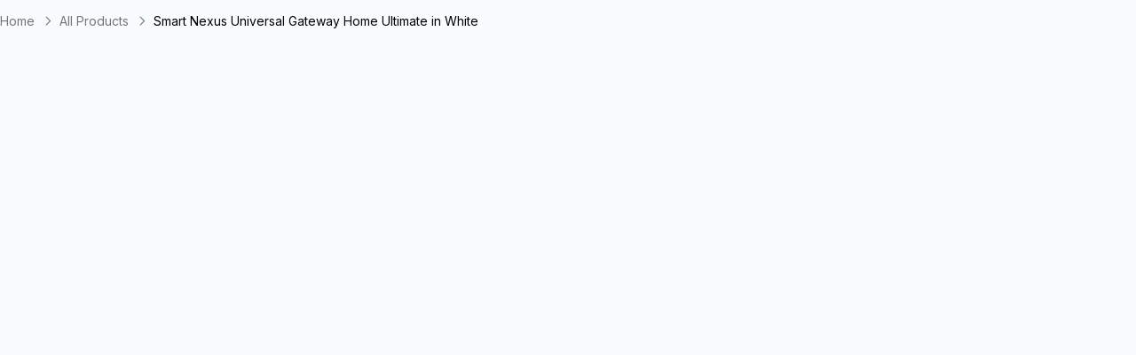

--- FILE ---
content_type: text/html; charset=utf-8
request_url: https://thelightingoutlet.com.au//apps/tipo-appointment-booking/products?handles=lighting-design-and-electrical-planning-services
body_size: -22
content:


[
    
    
{"id":8751580512482,"title":"Lighting Design and Electrical Planning Services","available":true,"featured_image": {"src": "//thelightingoutlet.com.au/cdn/shop/files/Online-Design-Experience_40x40.jpg?v=1739921675"},"variants":[{"available":true, "id":46120590442722, "title":"Product Selection","price":9010,"inventory_quantity":-3,"inventory_policy":"continue","tracked":  true },{"available":true, "id":46120590508258, "title":"Lighting Plan","price":22525,"inventory_quantity":-1,"inventory_policy":"continue","tracked":  true }]}
    
]


--- FILE ---
content_type: text/css
request_url: https://d3hw6dc1ow8pp2.cloudfront.net/reviews-widget-plus/css/modules/widget.cb383169.css
body_size: 1692
content:
.okeReviews[data-oke-container] .oke-showMore,div.okeReviews .oke-showMore{text-align:center}.oke-sortSelect-label{font-weight:600;margin-right:16px}.oke-alert{position:absolute;overflow:hidden;left:0;right:0;margin-left:auto;margin-right:auto;text-align:center;pointer-events:none;z-index:2}.oke-alert-inner{display:inline-block;transition:transform .2s ease-out;background-color:#fff;padding:8px 24px;border:var(--oke-border-width) solid var(--oke-border-color);background-color:var(--oke-shadingColor)}@media(prefers-reduced-motion:reduce){.oke-alert-inner{transition:none}}.oke-alert--top{top:0}.oke-alert--top .oke-alert-inner{top:12px;transform:translateY(-101%)}.oke-alert--bottom{bottom:0}.oke-alert--bottom .oke-alert-inner{bottom:12px;transform:translateY(100%)}.oke-alert.oke-is-visible.oke-alert--bottom .oke-alert-inner,.oke-alert.oke-is-visible.oke-alert--top .oke-alert-inner{top:auto;transform:translateY(0)}.okeReviews[data-oke-container] .oke-w-reviews-head,div.okeReviews .oke-w-reviews-head{display:flex;flex-flow:row wrap;justify-content:space-between;margin-bottom:40px}.okeReviews[data-oke-container] .oke-w-reviews-writeReview,div.okeReviews .oke-w-reviews-writeReview{margin-left:auto;flex-shrink:0;order:2}.okeReviews[data-oke-container] .oke-w-reviews-controls,div.okeReviews .oke-w-reviews-controls{display:flex;justify-content:space-between;padding-bottom:8px;align-items:flex-end}.okeReviews[data-oke-container] .oke-w-reviews-count,div.okeReviews .oke-w-reviews-count{color:var(--oke-text-secondaryColor)}.okeReviews[data-oke-container] .oke-w-reviews-filterToggle,div.okeReviews .oke-w-reviews-filterToggle{order:1}.okeReviews[data-oke-container] .oke-w-reviews-filterToggle .oke-icon,div.okeReviews .oke-w-reviews-filterToggle .oke-icon{vertical-align:middle}.okeReviews[data-oke-container] .oke-w-reviews-filterToggle .oke-icon:before,div.okeReviews .oke-w-reviews-filterToggle .oke-icon:before{font-family:oke-widget-icons!important;font-style:normal;font-weight:400;font-variant:normal;text-transform:none;line-height:1;-webkit-font-smoothing:antialiased;-moz-osx-font-smoothing:grayscale;content:"";color:inherit;font-size:var(--oke-button-fontSize,14px)2;display:inline-block;width:var(--oke-button-fontSize,14px)2;height:var(--oke-button-fontSize,14px)2}.okeReviews[data-oke-container] .oke-w-reviews-filters,div.okeReviews .oke-w-reviews-filters{order:3;width:100%}.okeReviews[data-oke-container] .oke-w-reviews-main,div.okeReviews .oke-w-reviews-main{position:relative}.okeReviews[data-oke-container] .oke-w-reviews-main--nav-divider,div.okeReviews .oke-w-reviews-main--nav-divider{border-top:var(--oke-border-width) solid var(--oke-border-color)}.okeReviews[data-oke-container] .oke-w-reviews-main--nav-divider .oke-w-reviews-emptyResults,div.okeReviews .oke-w-reviews-main--nav-divider .oke-w-reviews-emptyResults{border-top:none}.okeReviews[data-oke-container] .oke-w-reviews-main.oke-is-loading,div.okeReviews .oke-w-reviews-main.oke-is-loading{position:relative}.okeReviews[data-oke-container] .oke-w-reviews-main.oke-is-loading:before,div.okeReviews .oke-w-reviews-main.oke-is-loading:before{font-family:oke-widget-icons!important;font-style:normal;font-weight:400;font-variant:normal;text-transform:none;line-height:1;-webkit-font-smoothing:antialiased;-moz-osx-font-smoothing:grayscale;content:"";color:var(--oke-text-primaryColor);font-size:16px;display:inline-block;animation:oke-spin 1s linear infinite;position:absolute;width:16px;height:16px;top:0;left:0;bottom:0;right:0;margin:auto;top:48px;bottom:auto;z-index:2}.okeReviews[data-oke-container] .oke-w-reviews-main.oke-is-loading>*,div.okeReviews .oke-w-reviews-main.oke-is-loading>*{opacity:.5}.okeReviews[data-oke-container] .oke-w-reviews-empty,div.okeReviews .oke-w-reviews-empty{padding-bottom:24px;padding-top:8px;border-bottom:var(--oke-border-width) solid var(--oke-border-color)}.okeReviews[data-oke-container] .oke-w-reviews-empty-text,div.okeReviews .oke-w-reviews-empty-text{margin-bottom:8px}.okeReviews[data-oke-container] .oke-w-reviews-emptyResults,div.okeReviews .oke-w-reviews-emptyResults{border-bottom:var(--oke-border-width) solid var(--oke-border-color);padding:16px 0;text-align:center}.okeReviews[data-oke-container] .oke-w-reviews--filtersAlwaysOpen .oke-w-reviews-filterToggle,div.okeReviews .oke-w-reviews--filtersAlwaysOpen .oke-w-reviews-filterToggle{display:none}.okeReviews[data-oke-container] .oke-w-reviews--filtersAlwaysOpen .oke-w-reviews-filters,div.okeReviews .oke-w-reviews--filtersAlwaysOpen .oke-w-reviews-filters{order:1;width:auto}.okeReviews[data-oke-container] .oke-w-reviews--filtersAlwaysOpen .oke-w-reviews-filters .oke-w-filter:first-child,div.okeReviews .oke-w-reviews--filtersAlwaysOpen .oke-w-reviews-filters .oke-w-filter:first-child{margin-top:0}.okeReviews[data-oke-container] .oke-w-reviews--filtersAlwaysOpen .oke-w-reviews-head,div.okeReviews .oke-w-reviews--filtersAlwaysOpen .oke-w-reviews-head{flex-flow:row nowrap}.okeReviews[data-oke-container] .oke-w-reviews .oke-w-reviews-main--nav-divider .oke-alert--top .oke-alert-inner,div.okeReviews .oke-w-reviews .oke-w-reviews-main--nav-divider .oke-alert--top .oke-alert-inner{border-top-width:0}.okeReviews[data-oke-container] .oke-is-small .oke-w-reviews--filtersAlwaysOpen .oke-w-reviews-head,div.okeReviews .oke-is-small .oke-w-reviews--filtersAlwaysOpen .oke-w-reviews-head{flex-flow:row wrap}.okeReviews[data-oke-container] .oke-is-small .oke-w-reviews--filtersAlwaysOpen .oke-w-reviews-writeReview,div.okeReviews .oke-is-small .oke-w-reviews--filtersAlwaysOpen .oke-w-reviews-writeReview{order:1;margin-bottom:16px;margin-left:0}.okeReviews[data-oke-container] .oke-is-small .oke-w-reviews--filtersAlwaysOpen .oke-w-reviews-filters,div.okeReviews .oke-is-small .oke-w-reviews--filtersAlwaysOpen .oke-w-reviews-filters{order:2}.okeReviews[data-oke-container] .oke-w-navBar,div.okeReviews .oke-w-navBar{text-align:left}.okeReviews[data-oke-container] .oke-w-navBar-item,div.okeReviews .oke-w-navBar-item{outline:0;outline-offset:4px;margin-right:24px;padding-bottom:4px;font-weight:600;background:none;border:0;color:inherit;cursor:pointer;display:inline-block;height:auto;text-transform:capitalize;border-bottom:3px solid transparent}.okeReviews[data-oke-container] .oke-w-navBar-item a,div.okeReviews .oke-w-navBar-item a{color:inherit}.okeReviews[data-oke-container] .oke-w-navBar-item[aria-selected=true],div.okeReviews .oke-w-navBar-item[aria-selected=true]{border-color:var(--oke-border-color)}.okeReviews[data-oke-container] .oke-w-navBar-item[aria-selected=true]:focus-visible,div.okeReviews .oke-w-navBar-item[aria-selected=true]:focus-visible{border-color:var(--oke-button-backgroundColor)}.okeReviews[data-oke-container] .oke-w-navBar-item-count,div.okeReviews .oke-w-navBar-item-count{display:inline-block}.okeReviews[data-oke-container] .oke-w-navBar-item-count:before,div.okeReviews .oke-w-navBar-item-count:before{content:"("}.okeReviews[data-oke-container] .oke-w-navBar-item-count:after,div.okeReviews .oke-w-navBar-item-count:after{content:")"}.oke-w-header{overflow-x:clip}.oke-w-header-content{display:flex;flex-wrap:wrap;width:calc(100% + 48px);margin-right:-48px}.oke-w-header-content--verticalAlignTop .oke-w-header-content-block{justify-content:flex-start}.oke-w-header-content--verticalAlignCenter .oke-w-header-content-block{justify-content:center}.oke-w-header-content--verticalAlignBottom .oke-w-header-content-block{justify-content:flex-end}.oke-w-header-content--center{justify-content:center}.oke-w-header-content--left{justify-content:left}.oke-w-header-content--right{justify-content:right}.oke-w-header-content--spaceAround{justify-content:space-around}.oke-w-header-content--spaceBetween{justify-content:space-between}.oke-w-header-content-block{display:flex;flex-direction:column;margin-right:48px;margin-bottom:24px}.oke-w-header-content-block--oneThird{width:calc(33.33333% - 48px)}.oke-w-header-content-block--oneThird .oke-w-attrModule,.oke-w-header-content-block--oneThird .oke-w-breakdownModule{width:100%;max-width:100%}.oke-w-header-content-block--twoThirds{width:calc(66.66667% - 48px)}.oke-w-header-content-block--half{width:calc(50% - 48px)}.oke-w-header-content-block--full{width:calc(100% - 48px)}.oke-w-header-content-block--left .oke-w-header-content-module{justify-content:flex-start}.oke-w-header-content-block--center .oke-w-header-content-module{justify-content:center}.oke-w-header-content-block--right .oke-w-header-content-module{justify-content:flex-end}.oke-w-header-content-block .oke-w-header-content-module{display:flex;height:-moz-fit-content;height:fit-content;margin-bottom:24px}.oke-w-header-content-block .oke-w-header-content-module:last-child{margin-bottom:0}.oke-w-header-content-block .oke-w-header-content-module--contain{width:auto}.oke-w-header-content-block .oke-w-header-content-module--stretch{width:calc(100% - 48px)}.oke-w-header-content-block .oke-w-header-content-module--left{text-align:left}.oke-w-header-content-block .oke-w-header-content-module--center{text-align:center}.oke-w-header-content-block .oke-w-header-content-module--right{text-align:right}.oke-is-small .oke-w-header-content{width:100%;margin-right:0}.oke-is-small .oke-w-header-content-block{margin-right:0}.oke-is-small .oke-w-header-content-block--full,.oke-is-small .oke-w-header-content-block--half,.oke-is-small .oke-w-header-content-block--oneThird,.oke-is-small .oke-w-header-content-block--twoThirds{width:100%}.oke-is-small .oke-w-header-content-module{justify-content:center;text-align:center}.oke-is-medium .oke-w-header-content{justify-content:center}.oke-is-medium .oke-w-header-content-block--half,.oke-is-medium .oke-w-header-content-block--oneThird{width:calc(50% - 48px)}.oke-is-medium .oke-w-header-content-block--full,.oke-is-medium .oke-w-header-content-block--twoThirds{width:calc(100% - 48px)}

--- FILE ---
content_type: text/javascript
request_url: https://thelightingoutlet.com.au/cdn/shop/t/107/assets/shopify.x5uvhjHj.min.js
body_size: -590
content:
import{r as o}from"./renderer.BlmY0lDx.min.js";import{g as e}from"./components.Cie3hDV8.min.js";import"./react.BRZa-2Mw.min.js";import"./animations.BIEAaoM1.min.js";function d(){Shopify.designMode&&(document.addEventListener("shopify:section:load",function(){o(e())}),document.addEventListener("shopify:section:unload",function(){o(e())}),document.addEventListener("shopify:block:select",function(){o(e())}))}export{d as a};


--- FILE ---
content_type: text/javascript
request_url: https://thelightingoutlet.com.au/cdn/shop/t/107/assets/theme.BmRZ3IO-.min.js
body_size: -507
content:
import{s as r,g as e}from"./alpine.DPsGE-Uv.min.js";import{a as o}from"./renderer.BlmY0lDx.min.js";import{a as s}from"./shopify.x5uvhjHj.min.js";import"./components.Cie3hDV8.min.js";import"./react.BRZa-2Mw.min.js";import"./animations.BIEAaoM1.min.js";let a;try{r(),a=e,s(),o()}catch(t){console.error("Arctheme failed to start.",t.message)}


--- FILE ---
content_type: text/javascript
request_url: https://thelightingoutlet.com.au/cdn/shop/t/107/assets/components.Cie3hDV8.min.js
body_size: 99863
content:
const __vite__mapDeps=(i,m=__vite__mapDeps,d=(m.f||(m.f=["./AccountLanding.CkyAQcIu.min.js","./react.BRZa-2Mw.min.js","./AccountFormHeader.DdQ3fYCa.min.js","./AccountFields.DoDEydet.min.js","./AccountReset.CpFcMiZv.min.js","./AccountActivate.DSp5uGCm.min.js","./AccountProfileForm.TGiicVjD.min.js","./AccountSectionLayout.CCxw-kJ6.min.js","./AccountOrdersLanding.C03Uf8p7.min.js","./AccountOrdersLanding.rCCDSqNU.min.css","./AccountAddressesLanding.CImcDmoz.min.js","./AccountWishlist.BA9_rRB6.min.js","./AccountRecentlyViewed.DtDA8mDD.min.js","./AccountChangePassword.BopZVdKi.min.js","./AccountSidebar.Bh-qPswi.min.js","./AccountSidebar.DAyWOchQ.min.css","./ReactHash.DBE6Oxww.min.js","./WishlistManager.U1wkvhcx.min.js","./MinicartLayout.B_mgR1OD.min.js","./Layout.DqoDxyK0.min.js","./Centered.BaXL9-eG.min.js","./Left.Di7kPoKI.min.js","./Right.D9S6uQoA.min.js","./Carousel.bqTQDHnZ.min.js","./HeaderSearchResults.BJCH2d7y.min.js","./HeaderSearchResults.DT513l6R.min.css","./Megamenu.B01W0QHr.min.js","./Megamenu.DzZq_YBc.min.css","./MainBlog.C9RD3ULC.min.js","./ArticleTile.DNn_zdh8.min.js","./MainBlog.Dv1t-Uf8.min.css","./ImageOverlay.CqHEUcx5.min.js","./NoImage.dqOyaheS.min.js","./AddToCartPopup.DvxBRw-t.min.js","./Modal.Bnz4HMK3.min.js","./AddToCartPopup.BHP-7-uv.min.css","./MoodBoard.DMbmBntH.min.js","./MoodBoard.DMQkoLsb.min.css","./Marquee.CJLxYsYV.min.js","./Marquee.VcI7rCPL.min.css","./NotFound.CtLasvVx.min.js","./BannerWithTextColumns.DXKSSCRX.min.js","./SearchspringRelatedProducts.DOnWDyUP.min.js","./InView.DFtrT8Cv.min.js","./FeaturedCollections.Bgkqe4rv.min.js","./FeaturedCollections.pBnt-m0p.min.css","./ProductsList.CvmN_ttb.min.js","./WishlistProducts.D5a6sjOq.min.js","./SellingPropositions.wlKyCTes.min.js","./SellingPropositions.BqmGfiEB.min.css","./ArticlesList.DrSY9a0H.min.js","./ArticlesList.CKUTnVom.min.css","./DesignServices.C4ihRfUR.min.js","./TwoColumn.DHzgERFK.min.js","./Stacked.5UxcuRIY.min.js","./Carousel.BJkjuqH0.min.js","./AddedToCartPopup.Dg5pnyiM.min.js","./AddedToCartPopup.CKMt-K3D.min.css","./ProductEnquiryPopup.68FJg16t.min.js","./ProductEnquiryPopup.DzdKkBG_.min.css","./Styleguide.DGVX5j6l.min.js","./Styleguide.DnmmM3LO.min.css"])))=>i.map(i=>d[i]);
import{a as _,R as X,b as Mt,c as Le,g as Ma}from"./react.BRZa-2Mw.min.js";var _i={exports:{}},os={};/**
 * @license React
 * react-jsx-runtime.production.min.js
 *
 * Copyright (c) Facebook, Inc. and its affiliates.
 *
 * This source code is licensed under the MIT license found in the
 * LICENSE file in the root directory of this source tree.
 */var Ra=_,Aa=Symbol.for("react.element"),Da=Symbol.for("react.fragment"),Fa=Object.prototype.hasOwnProperty,za=Ra.__SECRET_INTERNALS_DO_NOT_USE_OR_YOU_WILL_BE_FIRED.ReactCurrentOwner,Va={key:!0,ref:!0,__self:!0,__source:!0};function Si(e,t,n){var s,i={},r=null,l=null;n!==void 0&&(r=""+n),t.key!==void 0&&(r=""+t.key),t.ref!==void 0&&(l=t.ref);for(s in t)Fa.call(t,s)&&!Va.hasOwnProperty(s)&&(i[s]=t[s]);if(e&&e.defaultProps)for(s in t=e.defaultProps,t)i[s]===void 0&&(i[s]=t[s]);return{$$typeof:Aa,type:e,key:r,ref:l,props:i,_owner:za.current}}os.Fragment=Da;os.jsx=Si;os.jsxs=Si;_i.exports=os;var o=_i.exports;const Ba="modulepreload",Ha=function(e,t){return new URL(e,t).href},Fn={},ie=function(t,n,s){let i=Promise.resolve();if(n&&n.length>0){const l=document.getElementsByTagName("link"),a=document.querySelector("meta[property=csp-nonce]"),c=(a==null?void 0:a.nonce)||(a==null?void 0:a.getAttribute("nonce"));i=Promise.allSettled(n.map(d=>{if(d=Ha(d,s),d in Fn)return;Fn[d]=!0;const u=d.endsWith(".css"),p=u?'[rel="stylesheet"]':"";if(!!s)for(let f=l.length-1;f>=0;f--){const w=l[f];if(w.href===d&&(!u||w.rel==="stylesheet"))return}else if(document.querySelector(`link[href="${d}"]${p}`))return;const h=document.createElement("link");if(h.rel=u?"stylesheet":Ba,u||(h.as="script"),h.crossOrigin="",h.href=d,c&&h.setAttribute("nonce",c),document.head.appendChild(h),u)return new Promise((f,w)=>{h.addEventListener("load",f),h.addEventListener("error",()=>w(new Error(`Unable to preload CSS for ${d}`)))})}))}function r(l){const a=new Event("vite:preloadError",{cancelable:!0});if(a.payload=l,window.dispatchEvent(a),!a.defaultPrevented)throw l}return i.then(l=>{for(const a of l||[])a.status==="rejected"&&r(a.reason);return t().catch(r)})},qa=_.lazy(()=>ie(()=>import("./AccountLanding.CkyAQcIu.min.js").then(e=>e.a),__vite__mapDeps([0,1,2,3]),import.meta.url));Ti.displayName="theme__account-landing";function Ti({...e}){const{section:t,signUpFields:n,section_image:s,section_image_mobile:i,color_schemas:r,locales:l}=e.settings;return o.jsx(qa,{section:t,signUpFields:n,image:s,mobileImage:i,colorSchemas:r,locales:l})}const Ua=_.lazy(()=>ie(()=>import("./AccountReset.CpFcMiZv.min.js"),__vite__mapDeps([4,2,1]),import.meta.url));Ci.displayName="theme__account-reset";function Ci({...e}){const{section:t,section_image:n,section_image_mobile:s,color_schemas:i}=e.settings;return o.jsx(Ua,{section:t,image:n,mobileImage:s,headerColorSchema:i.header_color_schema})}const Ga=_.lazy(()=>ie(()=>import("./AccountActivate.DSp5uGCm.min.js"),__vite__mapDeps([5,2,1]),import.meta.url));Ei.displayName="theme__account-activate";function Ei({...e}){const{section:t,section_image:n,section_image_mobile:s,color_schemas:i}=e.settings;return o.jsx(Ga,{section:t,image:n,mobileImage:s,headerColorSchema:i.header_color_schema})}const Wa=_.lazy(()=>ie(()=>import("./AccountProfileForm.TGiicVjD.min.js"),__vite__mapDeps([6,1,3,7]),import.meta.url));ji.displayName="theme__account-profile";function ji({...e}){const{section:t,signUpFields:n}=e.settings;return o.jsx(Wa,{section:t,signUpFields:n})}const Ya=_.lazy(()=>ie(()=>import("./AccountOrdersLanding.C03Uf8p7.min.js"),__vite__mapDeps([8,1,7,9]),import.meta.url));ki.displayName="theme__account-orders";function ki({...e}){const{orders:t,locales:n}=e.settings;return o.jsx(Ya,{orders:t,locales:n})}const Xa=_.lazy(()=>ie(()=>import("./AccountAddressesLanding.CImcDmoz.min.js"),__vite__mapDeps([10,1,7]),import.meta.url));Pi.displayName="theme__account-addresses";function Pi({...e}){const{defaultCountry:t,locales:n}=e.settings;return o.jsx(Xa,{defaultCountry:t,locales:n})}const Ka=_.lazy(()=>ie(()=>import("./AccountWishlist.BA9_rRB6.min.js"),__vite__mapDeps([11,1,7]),import.meta.url));Ni.displayName="theme__account-wishlist";function Ni({...e}){const{promoLabelConfig:t,locales:n,badgesConfig:s,enableQuickView:i,tradeDiscountTag:r}=e.settings;return o.jsx(Ka,{promoLabelConfig:t,locales:n,badgesConfig:s,enableQuickView:i,tradeDiscountTag:r})}const Qa=_.lazy(()=>ie(()=>import("./AccountRecentlyViewed.DtDA8mDD.min.js"),__vite__mapDeps([12,1,7]),import.meta.url));Li.displayName="theme__account-recently-viewed";function Li({...e}){const{promoLabelConfig:t,enableWishlist:n,locales:s,badgesConfig:i,enableQuickView:r,tradeDiscountTag:l}=e.settings;return o.jsx(Qa,{promoLabelConfig:t,enableWishlist:n,locales:s,badgesConfig:i,enableQuickView:r,tradeDiscountTag:l})}const Ja=_.lazy(()=>ie(()=>import("./AccountChangePassword.BopZVdKi.min.js"),__vite__mapDeps([13,1,7,3]),import.meta.url));$i.displayName="theme__account-change-password";function $i({...e}){const{section:t}=e.settings;return o.jsx(Ja,{section:t})}const Za=_.lazy(()=>ie(()=>import("./AccountSidebar.Bh-qPswi.min.js"),__vite__mapDeps([14,1,15]),import.meta.url));Oi.displayName="theme__account-sidebar";function Oi({...e}){const{menu:t,colorSchema:n}=e.settings;return o.jsx(Za,{menu:t,colorSchema:n})}const eo=Object.freeze(Object.defineProperty({__proto__:null,AccountActivateComponent:Ei,AccountAddressesLandingComponent:Pi,AccountChangePasswordComponent:$i,AccountLandingComponent:Ti,AccountOrdersLandingComponent:ki,AccountProfileComponent:ji,AccountRecentlyViewedComponent:Li,AccountResetComponent:Ci,AccountSidebarComponent:Oi,AccountWishlistComponent:Ni},Symbol.toStringTag,{value:"Module"})),on=({children:e,duration:t=300,disabled:n})=>{const[s,i]=_.useState("auto"),[r,l]=_.useState(!1),a=_.useRef(null);return _.useEffect(()=>{if(!a.current||n)return;const c=a.current,d=new ResizeObserver(()=>{i(c.clientHeight)});return d.observe(c),()=>d.disconnect()},[n]),_.useEffect(()=>{l("overflow-hidden"),setTimeout(()=>{l("")},t)},[s]),o.jsx(o.Fragment,{children:n?e:o.jsx("div",{className:`animate-height ${r}`,style:{height:s,transition:`height ${t}ms`},children:o.jsx("div",{ref:a,className:"animate-height__inner",children:e})})})};function Ds(){return Ds=Object.assign?Object.assign.bind():function(e){for(var t=1;t<arguments.length;t++){var n=arguments[t];for(var s in n)({}).hasOwnProperty.call(n,s)&&(e[s]=n[s])}return e},Ds.apply(null,arguments)}function Ii(e,t){if(e==null)return{};var n={};for(var s in e)if({}.hasOwnProperty.call(e,s)){if(t.indexOf(s)!==-1)continue;n[s]=e[s]}return n}function Fs(e,t){return Fs=Object.setPrototypeOf?Object.setPrototypeOf.bind():function(n,s){return n.__proto__=s,n},Fs(e,t)}function ln(e,t){e.prototype=Object.create(t.prototype),e.prototype.constructor=e,Fs(e,t)}function to(e,t){return e.classList?!!t&&e.classList.contains(t):(" "+(e.className.baseVal||e.className)+" ").indexOf(" "+t+" ")!==-1}function so(e,t){e.classList?e.classList.add(t):to(e,t)||(typeof e.className=="string"?e.className=e.className+" "+t:e.setAttribute("class",(e.className&&e.className.baseVal||"")+" "+t))}function zn(e,t){return e.replace(new RegExp("(^|\\s)"+t+"(?:\\s|$)","g"),"$1").replace(/\s+/g," ").replace(/^\s*|\s*$/g,"")}function no(e,t){e.classList?e.classList.remove(t):typeof e.className=="string"?e.className=zn(e.className,t):e.setAttribute("class",zn(e.className&&e.className.baseVal||"",t))}const Vn={disabled:!1},cn=X.createContext(null);var Mi=function(t){return t.scrollTop},xt="unmounted",st="exited",Me="entering",ze="entered",Tt="exiting",Ye=function(e){ln(t,e);function t(s,i){var r;r=e.call(this,s,i)||this;var l=i,a=l&&!l.isMounting?s.enter:s.appear,c;return r.appearStatus=null,s.in?a?(c=st,r.appearStatus=Me):c=ze:s.unmountOnExit||s.mountOnEnter?c=xt:c=st,r.state={status:c},r.nextCallback=null,r}t.getDerivedStateFromProps=function(i,r){var l=i.in;return l&&r.status===xt?{status:st}:null};var n=t.prototype;return n.componentDidMount=function(){this.updateStatus(!0,this.appearStatus)},n.componentDidUpdate=function(i){var r=null;if(i!==this.props){var l=this.state.status;this.props.in?l!==Me&&l!==ze&&(r=Me):(l===Me||l===ze)&&(r=Tt)}this.updateStatus(!1,r)},n.componentWillUnmount=function(){this.cancelNextCallback()},n.getTimeouts=function(){var i=this.props.timeout,r,l,a;return r=l=a=i,i!=null&&typeof i!="number"&&(r=i.exit,l=i.enter,a=i.appear!==void 0?i.appear:l),{exit:r,enter:l,appear:a}},n.updateStatus=function(i,r){if(i===void 0&&(i=!1),r!==null)if(this.cancelNextCallback(),r===Me){if(this.props.unmountOnExit||this.props.mountOnEnter){var l=this.props.nodeRef?this.props.nodeRef.current:Mt.findDOMNode(this);l&&Mi(l)}this.performEnter(i)}else this.performExit();else this.props.unmountOnExit&&this.state.status===st&&this.setState({status:xt})},n.performEnter=function(i){var r=this,l=this.props.enter,a=this.context?this.context.isMounting:i,c=this.props.nodeRef?[a]:[Mt.findDOMNode(this),a],d=c[0],u=c[1],p=this.getTimeouts(),m=a?p.appear:p.enter;if(!i&&!l||Vn.disabled){this.safeSetState({status:ze},function(){r.props.onEntered(d)});return}this.props.onEnter(d,u),this.safeSetState({status:Me},function(){r.props.onEntering(d,u),r.onTransitionEnd(m,function(){r.safeSetState({status:ze},function(){r.props.onEntered(d,u)})})})},n.performExit=function(){var i=this,r=this.props.exit,l=this.getTimeouts(),a=this.props.nodeRef?void 0:Mt.findDOMNode(this);if(!r||Vn.disabled){this.safeSetState({status:st},function(){i.props.onExited(a)});return}this.props.onExit(a),this.safeSetState({status:Tt},function(){i.props.onExiting(a),i.onTransitionEnd(l.exit,function(){i.safeSetState({status:st},function(){i.props.onExited(a)})})})},n.cancelNextCallback=function(){this.nextCallback!==null&&(this.nextCallback.cancel(),this.nextCallback=null)},n.safeSetState=function(i,r){r=this.setNextCallback(r),this.setState(i,r)},n.setNextCallback=function(i){var r=this,l=!0;return this.nextCallback=function(a){l&&(l=!1,r.nextCallback=null,i(a))},this.nextCallback.cancel=function(){l=!1},this.nextCallback},n.onTransitionEnd=function(i,r){this.setNextCallback(r);var l=this.props.nodeRef?this.props.nodeRef.current:Mt.findDOMNode(this),a=i==null&&!this.props.addEndListener;if(!l||a){setTimeout(this.nextCallback,0);return}if(this.props.addEndListener){var c=this.props.nodeRef?[this.nextCallback]:[l,this.nextCallback],d=c[0],u=c[1];this.props.addEndListener(d,u)}i!=null&&setTimeout(this.nextCallback,i)},n.render=function(){var i=this.state.status;if(i===xt)return null;var r=this.props,l=r.children;r.in,r.mountOnEnter,r.unmountOnExit,r.appear,r.enter,r.exit,r.timeout,r.addEndListener,r.onEnter,r.onEntering,r.onEntered,r.onExit,r.onExiting,r.onExited,r.nodeRef;var a=Ii(r,["children","in","mountOnEnter","unmountOnExit","appear","enter","exit","timeout","addEndListener","onEnter","onEntering","onEntered","onExit","onExiting","onExited","nodeRef"]);return X.createElement(cn.Provider,{value:null},typeof l=="function"?l(i,a):X.cloneElement(X.Children.only(l),a))},t}(X.Component);Ye.contextType=cn;Ye.propTypes={};function lt(){}Ye.defaultProps={in:!1,mountOnEnter:!1,unmountOnExit:!1,appear:!1,enter:!0,exit:!0,onEnter:lt,onEntering:lt,onEntered:lt,onExit:lt,onExiting:lt,onExited:lt};Ye.UNMOUNTED=xt;Ye.EXITED=st;Ye.ENTERING=Me;Ye.ENTERED=ze;Ye.EXITING=Tt;var io=function(t,n){return t&&n&&n.split(" ").forEach(function(s){return so(t,s)})},xs=function(t,n){return t&&n&&n.split(" ").forEach(function(s){return no(t,s)})},ke=function(e){ln(t,e);function t(){for(var s,i=arguments.length,r=new Array(i),l=0;l<i;l++)r[l]=arguments[l];return s=e.call.apply(e,[this].concat(r))||this,s.appliedClasses={appear:{},enter:{},exit:{}},s.onEnter=function(a,c){var d=s.resolveArguments(a,c),u=d[0],p=d[1];s.removeClasses(u,"exit"),s.addClass(u,p?"appear":"enter","base"),s.props.onEnter&&s.props.onEnter(a,c)},s.onEntering=function(a,c){var d=s.resolveArguments(a,c),u=d[0],p=d[1],m=p?"appear":"enter";s.addClass(u,m,"active"),s.props.onEntering&&s.props.onEntering(a,c)},s.onEntered=function(a,c){var d=s.resolveArguments(a,c),u=d[0],p=d[1],m=p?"appear":"enter";s.removeClasses(u,m),s.addClass(u,m,"done"),s.props.onEntered&&s.props.onEntered(a,c)},s.onExit=function(a){var c=s.resolveArguments(a),d=c[0];s.removeClasses(d,"appear"),s.removeClasses(d,"enter"),s.addClass(d,"exit","base"),s.props.onExit&&s.props.onExit(a)},s.onExiting=function(a){var c=s.resolveArguments(a),d=c[0];s.addClass(d,"exit","active"),s.props.onExiting&&s.props.onExiting(a)},s.onExited=function(a){var c=s.resolveArguments(a),d=c[0];s.removeClasses(d,"exit"),s.addClass(d,"exit","done"),s.props.onExited&&s.props.onExited(a)},s.resolveArguments=function(a,c){return s.props.nodeRef?[s.props.nodeRef.current,a]:[a,c]},s.getClassNames=function(a){var c=s.props.classNames,d=typeof c=="string",u=d&&c?c+"-":"",p=d?""+u+a:c[a],m=d?p+"-active":c[a+"Active"],h=d?p+"-done":c[a+"Done"];return{baseClassName:p,activeClassName:m,doneClassName:h}},s}var n=t.prototype;return n.addClass=function(i,r,l){var a=this.getClassNames(r)[l+"ClassName"],c=this.getClassNames("enter"),d=c.doneClassName;r==="appear"&&l==="done"&&d&&(a+=" "+d),l==="active"&&i&&Mi(i),a&&(this.appliedClasses[r][l]=a,io(i,a))},n.removeClasses=function(i,r){var l=this.appliedClasses[r],a=l.base,c=l.active,d=l.done;this.appliedClasses[r]={},a&&xs(i,a),c&&xs(i,c),d&&xs(i,d)},n.render=function(){var i=this.props;i.classNames;var r=Ii(i,["classNames"]);return X.createElement(Ye,Ds({},r,{onEnter:this.onEnter,onEntered:this.onEntered,onEntering:this.onEntering,onExit:this.onExit,onExiting:this.onExiting,onExited:this.onExited}))},t}(X.Component);ke.defaultProps={classNames:""};ke.propTypes={};var Rt,At;function ro(e,t){return!(e===t||X.isValidElement(e)&&X.isValidElement(t)&&e.key!=null&&e.key===t.key)}var ft={out:"out-in",in:"in-out"},Qt=function(t,n,s){return function(){var i;t.props[n]&&(i=t.props)[n].apply(i,arguments),s()}},ao=(Rt={},Rt[ft.out]=function(e){var t=e.current,n=e.changeState;return X.cloneElement(t,{in:!1,onExited:Qt(t,"onExited",function(){n(Me,null)})})},Rt[ft.in]=function(e){var t=e.current,n=e.changeState,s=e.children;return[t,X.cloneElement(s,{in:!0,onEntered:Qt(s,"onEntered",function(){n(Me)})})]},Rt),oo=(At={},At[ft.out]=function(e){var t=e.children,n=e.changeState;return X.cloneElement(t,{in:!0,onEntered:Qt(t,"onEntered",function(){n(ze,X.cloneElement(t,{in:!0}))})})},At[ft.in]=function(e){var t=e.current,n=e.children,s=e.changeState;return[X.cloneElement(t,{in:!1,onExited:Qt(t,"onExited",function(){s(ze,X.cloneElement(n,{in:!0}))})}),X.cloneElement(n,{in:!0})]},At),Jt=function(e){ln(t,e);function t(){for(var s,i=arguments.length,r=new Array(i),l=0;l<i;l++)r[l]=arguments[l];return s=e.call.apply(e,[this].concat(r))||this,s.state={status:ze,current:null},s.appeared=!1,s.changeState=function(a,c){c===void 0&&(c=s.state.current),s.setState({status:a,current:c})},s}var n=t.prototype;return n.componentDidMount=function(){this.appeared=!0},t.getDerivedStateFromProps=function(i,r){return i.children==null?{current:null}:r.status===Me&&i.mode===ft.in?{status:Me}:r.current&&ro(r.current,i.children)?{status:Tt}:{current:X.cloneElement(i.children,{in:!0})}},n.render=function(){var i=this.props,r=i.children,l=i.mode,a=this.state,c=a.status,d=a.current,u={children:r,current:d,changeState:this.changeState,status:c},p;switch(c){case Me:p=oo[l](u);break;case Tt:p=ao[l](u);break;case ze:p=d}return X.createElement(cn.Provider,{value:{isMounting:!this.appeared}},p)},t}(X.Component);Jt.propTypes={};Jt.defaultProps={mode:ft.out};function Ri(e){var t,n,s="";if(typeof e=="string"||typeof e=="number")s+=e;else if(typeof e=="object")if(Array.isArray(e)){var i=e.length;for(t=0;t<i;t++)e[t]&&(n=Ri(e[t]))&&(s&&(s+=" "),s+=n)}else for(n in e)e[n]&&(s&&(s+=" "),s+=n);return s}function Ee(){for(var e,t,n=0,s="",i=arguments.length;n<i;n++)(e=arguments[n])&&(t=Ri(e))&&(s&&(s+=" "),s+=t);return s}function me(e,t){const n=window.matchMedia(`${e?`(min-width: ${e}px)`:""} ${t?`${e?"and":""} (max-width: ${t}px)`:""}`),[s,i]=_.useState(n.matches);return _.useEffect(()=>{function r(l){i(l.matches)}return n.addEventListener("change",l=>i(l.matches)),r(n),()=>n.removeEventListener("change",r)},[]),s}const Zt=_.forwardRef(({...e},t)=>{const{title:n,titleClasses:s="",active:i=!1,openIcon:r="",closeIcon:l="",children:a,desktopDisabled:c=!1,closeAll:d,isAccordion:u=!1,scrollInView:p=!0,onOpen:m}=e,[h,f]=_.useState(i),[w,k]=_.useState(!1),x=_.useRef(null),b=_.useRef(null),g=me(void 0,1023);function C(){!g&&c||(u&&d(),f(!h))}return _.useEffect(()=>{!g&&c||h&&w&&m&&m()},[h,w]),_.useEffect(()=>{g?f(!1):c&&!h&&f(!0)},[g]),_.useImperativeHandle(t,()=>({close(){f(!1)}})),o.jsx("div",{ref:x,className:"collapsible",children:c&&!g?o.jsxs(o.Fragment,{children:[o.jsx("div",{className:`collapsible__title ${s} !leading-[120%]`,children:n}),o.jsx("div",{className:"collapsible__content",children:o.jsx("div",{className:"collapsible__content-inner",children:a})})]}):o.jsx(on,{children:o.jsxs("div",{className:Ee({"collapsible--active":h,"collapsible--desktop-disabled":c}),children:[o.jsxs("div",{className:`collapsible__title ${s} !leading-[120%]`,onClick:()=>C(),children:[n,(!g&&!c||g)&&o.jsx(o.Fragment,{children:r?o.jsxs(o.Fragment,{children:[o.jsx("span",{className:"collapsible__expand-icon "+r}),o.jsx("span",{className:"collapsible__collapse-icon "+l})]}):o.jsx("span",{className:"plusminus"})})]}),o.jsx("div",{className:"collapsible__content",children:o.jsx(ke,{in:h,classNames:"collapsible-content",timeout:300,nodeRef:b,onEnter:()=>k(!1),onEntered:()=>k(!0),mountOnEnter:!0,children:o.jsx("div",{ref:b,className:"collapsible__content-inner",children:a})})})]})})})}),Bn=({text:e,type:t=""})=>typeof e=="string"?o.jsx("p",{className:t,dangerouslySetInnerHTML:{__html:e.replace(/\n/g,"<br />")}}):o.jsx("p",{className:t,children:e}),dn=({id:e,inputType:t,placeholder:n,value:s,required:i,onChange:r,onBlur:l,onFocus:a,disabled:c,type:d="default-input",hasError:u=!1,errorMessage:p,label:m,maxLength:h,minLength:f,name:w,children:k,min:x,max:b})=>o.jsxs("div",{className:`field flex flex-col items-start ${d} ${u?"has-error":""}`,children:[o.jsxs("div",{className:"flex flex-col-reverse w-full",children:[o.jsx("input",{type:t,id:e,className:"input__inputfield",value:s,placeholder:d==="default-input"?n:"",required:i,onChange:r,disabled:c,minLength:f,maxLength:h,name:w,min:x||void 0,max:b||void 0,onBlur:l,onFocus:a}),m&&o.jsx("label",{htmlFor:e,children:m}),k]}),p&&u&&o.jsx("p",{className:"errors mt-1",children:p})]}),Be=({classes:e,type:t="button",link:n,onClick:s,disabled:i,children:r,ariaLabel:l})=>o.jsxs(o.Fragment,{children:[!n&&o.jsx("button",{type:t,className:e,onClick:s,disabled:i,"aria-label":l,children:r}),n&&o.jsx("a",{href:n,className:"w-full lg:w-auto",children:o.jsx("button",{className:`${t} button btn-link`,children:r})})]}),Ai=({...e})=>{const{children:t,isLoading:n,loadingText:s="",spinnerType:i=""}=e;return o.jsx(Be,{type:"submit",...e,children:n?o.jsxs(o.Fragment,{children:[s&&o.jsx("span",{className:"button-spinner__text",dangerouslySetInnerHTML:{__html:s}}),o.jsx("span",{className:"button-spinner__spinner scale-50",children:o.jsx("span",{className:`spinner spinner--${i}`})})]}):t})};var Se=[];for(var ys=0;ys<256;++ys)Se.push((ys+256).toString(16).slice(1));function lo(e,t=0){return(Se[e[t+0]]+Se[e[t+1]]+Se[e[t+2]]+Se[e[t+3]]+"-"+Se[e[t+4]]+Se[e[t+5]]+"-"+Se[e[t+6]]+Se[e[t+7]]+"-"+Se[e[t+8]]+Se[e[t+9]]+"-"+Se[e[t+10]]+Se[e[t+11]]+Se[e[t+12]]+Se[e[t+13]]+Se[e[t+14]]+Se[e[t+15]]).toLowerCase()}var Dt,co=new Uint8Array(16);function uo(){if(!Dt&&(Dt=typeof crypto<"u"&&crypto.getRandomValues&&crypto.getRandomValues.bind(crypto),!Dt))throw new Error("crypto.getRandomValues() not supported. See https://github.com/uuidjs/uuid#getrandomvalues-not-supported");return Dt(co)}var po=typeof crypto<"u"&&crypto.randomUUID&&crypto.randomUUID.bind(crypto);const Hn={randomUUID:po};function fo(e,t,n){if(Hn.randomUUID&&!e)return Hn.randomUUID();e=e||{};var s=e.random||(e.rng||uo)();return s[6]=s[6]&15|64,s[8]=s[8]&63|128,lo(s)}const K={emitEvent(e,t={},n=document){if(!e)return;let s=new CustomEvent(e,{bubbles:!0,cancelable:!0,detail:t});return n.dispatchEvent(s)},getShopDomain(){return Shopify.shop},getDomain(e=!0){return e&&location.origin.includes("127.0.0.1")?location.origin:`https://${window.location.host}`},randomNumber(e=0,t=1e3){return Math.floor(Math.random()*(t-e+1)+e)},debounce(e,t){let n=null;return(...s)=>{window.clearTimeout(n),n=window.setTimeout(()=>{e(...s)},t)}},truncateLongTitle(e){return e.length>5?`${e.substring(0,18)}...`:e},async fetchHTML(e){return await fetch(e).then(t=>t.text()).then(t=>new DOMParser().parseFromString(t,"text/html"))},updateUrlParameters(e,t){const n=new URL(e.toString());for(const[s,i]of Object.entries(t))i?n.searchParams.set(s,i.toString()):n.searchParams.delete(s);return n.toString()},camelCase(e){return e.replace(/-([a-z])/gi,function(t,n){return n.toUpperCase()})},dispatchCustomEvent(e,t={message:""}){window.dispatchEvent(new CustomEvent(e,{detail:t}))},setCSSVariable(e,t){document.querySelector(":root").style.setProperty(e,t)},getImageSize(e,t,n=null,s=null){const i={width:Math.ceil(t),height:Math.ceil(n),...s};return e.startsWith("https:")||(e=`https:${e}`),this.updateUrlParameters(e,i)},generateUUID(){return fo()},isVideo(e){return e==null?void 0:e.includes("mp4")},appendUrlParam(e,t){const n=new URL(window.location);n.searchParams.set(e,t),window.history.pushState({},"",n)},removeUrlParam(e){const t=new URL(window.location);t.searchParams.delete(e),window.history.pushState({},"",t)},currencyFromCents(e,t=2){return`$${(e/100).toFixed(t)}`},getDayName(e,t){return new Date(e).toLocaleDateString(t,{weekday:"long"})},leastCommonMultiple(e,t){function n(l,a){let c=[];for(let d=l;d<=a;d++)c.push(d);return c}function s(l,a){return a?s(a,l%a):l}function i(l,a){return l*a/s(l,a)}let r=e;return n(e,t).forEach(function(l){r=i(r,l)}),r},isActiveLink(e){return`${window.location.pathname}${window.location.search}`===e},getObjectFromKeyAndValue(e,t,n){return e.find(s=>s[t]===n)},twoArraysWithSameValues(e,t){return[...e].sort().join(",")===[...t].sort().join(",")},formatTimestamp(e){const t=new Date(e),n=t.toLocaleString("default",{month:"long"}),s=t.getDay(),i=t.getFullYear();return`${n} ${s}, ${i}`},toggleClass(e,t,n){n?e.classList.add(t):e.classList.remove(t)},scrollLock(e=!1){if(!e)document.body.style.top=`-${window.scrollY}px`,document.body.style.position="fixed";else{const t=parseFloat(document.body.style.top)*-1;document.body.style.position="static",window.scrollTo({top:t,left:0,behavior:"instant"}),setTimeout(()=>{document.body.style.removeProperty("top")},500)}},capitalizeFirstLetter(e){return String(e).charAt(0).toUpperCase()+String(e).slice(1)}},Di="the-lighting-outlet-prod.myshopify.com",Fi="the-lighting-outlet-prod-nz.myshopify.com",zi="the-lighting-outlet-dev.myshopify.com",mo={[Di]:"",[Fi]:"",[zi]:""},ho={[Di]:"9cd3696aade27e6e9418c94bc22be495",[Fi]:"a950d2207100754d9490fdd42e14f382",[zi]:"6e0f39544b22ce7b0a072c70ae33c5cf"},Ne={getPublicAccessToken(){return mo[K.getShopDomain()]},getStorefrontToken(){return ho[K.getShopDomain()]},getXhrRequestConfig(){return{headers:{"X-Requested-With":"XMLHttpRequest"}}},getSearchspringBaseUrl(){return`https://${window.searchspringConfig.siteId}.a.searchspring.io/`},getSearchspringBeaconUrl(){return"https://beacon.searchspring.io/beacon"},getStorefrontGraphqlBaseUrl(){return`${K.getDomain()}/api/2024-10/graphql.json`}};let Ce;(function(e){e.FirstName="firstName",e.LastName="lastName",e.Country="country",e.City="city",e.PostalCode="zip",e.Zone="province",e.Address1="address1",e.Address2="address2",e.Phone="phone",e.Company="company"})(Ce||(Ce={}));const Vi="https://atlas.shopifysvc.com/graphql";let es;(function(e){e.Countries="countries",e.Country="country"})(es||(es={}));const Bi={"Content-Type":"application/json","Access-Control-Allow-Origin":"*"},go=`
query countries($locale: SupportedLocale!) {
  countries(locale: $locale) {
    name
    code
    continent
    phoneNumberPrefix
    autocompletionField
    provinceKey
    labels {
      address1
      address2
      city
      company
      country
      firstName
      lastName
      phone
      postalCode
      zone
    }
    optionalLabels {
      address2
    }
    formatting {
      edit
      show
    }
    zones {
      name
      code
    }
  }
}

query country($countryCode: SupportedCountry!, $locale: SupportedLocale!) {
  country(countryCode: $countryCode, locale: $locale) {
    name
    code
    continent
    phoneNumberPrefix
    autocompletionField
    provinceKey
    labels {
      address1
      address2
      city
      company
      country
      firstName
      lastName
      phone
      postalCode
      zone
    }
    optionalLabels {
      address2
    }
    formatting {
      edit
      show
    }
    zones {
      name
      code
    }
  }
}
`;var Hi=go;const vo=Ui(async(e,{includeHiddenZones:t=!1}={})=>{const s=await(await fetch(Vi,{method:"POST",headers:Bi,body:JSON.stringify({query:Hi,operationName:es.Countries,variables:{locale:e.replace(/-/,"_").toUpperCase(),includeHiddenZones:t}})})).json();if(!("data"in s)&&"errors"in s)throw new qi(s);return s.data.countries}),bo=Ui(async(e,t,{includeHiddenZones:n=!1}={})=>{const i=await(await fetch(Vi,{method:"POST",headers:Bi,body:JSON.stringify({query:Hi,operationName:es.Country,variables:{countryCode:t,locale:e.replace(/-/,"_").toUpperCase(),includeHiddenZones:n}})})).json();if(!("data"in i)&&"errors"in i)throw new qi(i);return i.data.country});class qi extends Error{constructor(t){const n=t.errors.map(s=>s.message).join("; ");super(n)}}function Ui(e){const t={};return(...n)=>{const s=JSON.stringify(n);return t[s]||(t[s]=e.apply(this,n)),t[s]}}const Gi=/({\w+})/g,xo={"{firstName}":Ce.FirstName,"{lastName}":Ce.LastName,"{country}":Ce.Country,"{city}":Ce.City,"{zip}":Ce.PostalCode,"{province}":Ce.Zone,"{address1}":Ce.Address1,"{address2}":Ce.Address2,"{phone}":Ce.Phone,"{company}":Ce.Company};function yo(e,t,n){const s=t.match(Gi);let i=t;if(!s)return"";let r=!0;return s.forEach(l=>{const a=l.replace("{","").replace("}","");switch(n[a]&&(r=!1),a){case Ce.Country:i=i.replace(`{${Ce.Country}}`,e.name);break;case Ce.Zone:i=i.replace(`{${Ce.Zone}}`,n.province?wo(e.zones,n.province).name:"");break;default:i=i.replace(l,n[a]||"");break}}),r?"":i.trim().replace("  "," ")}function wo(e,t){return e.find(n=>n.code===t)||{name:"",code:""}}const Wi="_",_o="{firstName}{lastName}_{company}_{address1}_{address2}_{city}_{country}{province}{zip}_{phone}",So="{lastName} {firstName}_{company}_{address1} {address2}_{city} {province} {zip}_{country}_{phone}";function To(e,t){return(t.formatting.show||So).split(Wi).map(s=>yo(t,s,e).trim())}function Co(e){return(e?e.formatting.edit:_o).split(Wi).map(n=>{const s=n.match(Gi);return s?s.map(i=>xo[i]):[]})}const Ft=new Map;class Eo{static resetCache(){Ft.clear()}constructor(t){this.locale=t,this.locale=t}updateLocale(t){this.locale=t}async getCountry(t,{includeHiddenZones:n=!1}={}){const s=this.loadCountryFromCache(t,n);return s||bo(this.locale,t,{includeHiddenZones:n})}async getCountries({includeHiddenZones:t=!1}={}){const n=this.cacheKey(this.locale,t),s=Ft.get(n);if(s)return s;const i=await vo(this.locale,{includeHiddenZones:t});return Ft.set(n,i),i}async getZoneName(t,n){const i=(await this.getCountry(t)).zones.find(r=>r.code===n);if(i!=null&&i.name)return i.name}async format(t){const n=await this.getCountry(t.country);return To(t,n)}async getOrderedFields(t){const n=await this.getCountry(t);return Co(n)}cacheKey(t,n){return`${t}-${n}`}loadCountryFromCache(t,n){const s=Ft.get(this.cacheKey(this.locale,n));return s?s.find(({code:i})=>i===t):null}}function Ze(e,t={}){let{scoped:n}=t,s="";if((typeof e=="string"||e instanceof String)&&(e=JSON.parse(e)),(typeof t=="string"||t instanceof String||t===!0)&&(n=t),e.type==="root"&&e.children.length>0)n?s+=`
      <div class="${n===!0?"rte":n}">
        ${Ze(e.children,t)}
      </div>
      `:s+=Ze(e.children,t);else for(const i of e)switch(i.type){case"paragraph":s+=Po(i,t);break;case"heading":s+=No(i,t);break;case"list":s+=Lo(i,t);break;case"list-item":s+=$o(i,t);break;case"link":s+=Oo(i,t);break;case"text":s+=Io(i,t);break}return s}function jo(e,t){return t&&t[e]?t[e]:null}function ko(e){if(!e&&(e!=null&&e.class))return"";const t=" ";return Object.keys(e).map(n=>{if(e[n])return`${t}${n}="${e[n]}"`}).join("")}function Ge(e,t,n,s={}){return s={...s,class:jo(e,t)},`<${e}${ko(s)}>${n}</${e}>`}function Po(e,t){const{classes:n}=t;return Ge("p",n,Ze(e==null?void 0:e.children,t))}function No(e,t){const{classes:n}=t,s=`h${e==null?void 0:e.level}`;return Ge(s,n,Ze(e==null?void 0:e.children,t))}function Lo(e,t){const{classes:n}=t,s=(e==null?void 0:e.listType)==="ordered"?"ol":"ul";return Ge(s,n,Ze(e==null?void 0:e.children,t))}function $o(e,t){const{classes:n}=t;return Ge("li",n,Ze(e==null?void 0:e.children,t))}function Oo(e,t){const{classes:n}=t,s={href:e==null?void 0:e.url,title:e==null?void 0:e.title,target:e==null?void 0:e.target};return Ge("a",n,Ze(e==null?void 0:e.children,t),s)}function Io(e,t){var i;const{classes:n,newLineToBreak:s}=t;return e!=null&&e.bold&&(e!=null&&e.italic)?Ge("strong",n,Ge("em",n,e==null?void 0:e.value)):e!=null&&e.bold?Ge("strong",n,e==null?void 0:e.value):e!=null&&e.italic?Ge("em",n,e==null?void 0:e.value):s?(i=e==null?void 0:e.value)==null?void 0:i.replace(/\n/g,"<br>"):e==null?void 0:e.value}const qn=new Eo("en"),oe={getProductQuery(){return`
      id
      availableForSale
      descriptionHtml
      title
      handle
      tags
      productType
      createdAt
      totalInventory
      vendor
      options {
        name,
        values
      }
      featuredImage {
        altText
        url
      }
      isGiftCard
      images(first: 10) {
        edges {
          node {
            altText
            url
            width
            height
          }
        }
      }
      priceRange {
        maxVariantPrice {
          amount
        }
        minVariantPrice {
          amount
        }
      }
      variants(first: 100) {
        edges {
          node {
            id
            availableForSale
            selectedOptions {
              value
            }
            compareAtPrice {
              amount
            }
            image {
              altText
              url
            }
            price {
              amount
            }
            sku
          }
        }
      }
      badges: metafield(namespace: "custom", key: "badges") {
        references(first: 10) {
          nodes {
            ... on MediaImage {
              image {
                altText
                height
                id
                url
                width
              }
            }
          }
        }
      }
      averageRating: metafield(namespace: "okendo", key: "ReviewAverageValue") {
        value
      }
      reviewCount: metafield(namespace: "okendo", key: "ReviewCount") {
        value
      }
      disableStyledView: metafield(namespace: "custom", key: "disable_styled_view_") {
        value
      }
      hidePrices: metafield(namespace: "custom", key: "hide_prices") {
        value
      }
      addedToCartPopupShowField: metafield(namespace: "added_to_cart_popup", key: "show_custom_requirements_field") {
        value
      }
      addedToCartPopupPlaceholder: metafield(namespace: "added_to_cart_popup", key: "custom_requirements_field_placeholder") {
        value
      }
      addedToCartPopupDescription: metafield(namespace: "added_to_cart_popup", key: "custom_requirements_description") {
        value
      }
      excludeFromTradeDiscount: metafield(namespace: "custom", key: "exclude_from_trade_discount") {
        value
      }
    `},getCollectionQuery(){return`
      id
      title
      handle
    `},getBlogByHandleQuery(){return`
    query getBlogByHandle($handle: String!, $first: Int!, $sortKey: ArticleSortKeys, $reverse: Boolean, $after: String) {
      blog(handle: $handle) {
        id
        articles(first: $first, sortKey: $sortKey, reverse: $reverse, after: $after) {
          edges {
            node {
              id
              title
              handle
              content(truncateAt: 150)
              excerpt(truncateAt: 150)
              onlineStoreUrl
              image {
                altText
                height
                width
                id
                url
              }
              authorV2 {
                name
              }
              tags
              publishedAt
            }
          }
          pageInfo {
            endCursor
            hasNextPage
            hasPreviousPage
            startCursor
          }
        }
      }
    }`},async authenticatedFetch(e,t="graphql"){e.url=`${K.getDomain()}/admin/api/2025-01/${t}.json`,e.shop_url=`https://${K.getShopDomain()}/admin/api/2025-01/${t}.json`,e.key="SHOPIFY_API_AUTHENTICATED_KEY";const n=await fetch(`${K.getDomain()}/apps/arctheme/fetch`,{method:"POST",headers:{"Content-Type":"application/json"},body:JSON.stringify(e)});return n.ok||console.error(`Error calling authenticated api: ${n.statusText}`),await n.json()},async unauthenticatedFetch(e,t=null,n=!1){const s=n?"api":"admin/api",i=`${K.getDomain()}/${s}/2024-01/graphql.json`;let r={"Content-Type":"application/graphql"};return n?r["X-Shopify-Storefront-Access-Token"]=`${Ne.getStorefrontToken()}`:r["X-Shopify-Access-Token"]=`${Ne.getPublicAccessToken()}`,await(await fetch(i,{method:"POST",headers:r,body:e})).json()},async getShopifyProductList(e,t=[]){var p;const n=`query getProducts($ids:[ID!]!) {
      nodes(ids: $ids) {
        id
        ... on Product {
          ${this.getProductQuery()}
        }
      }
    }`,s=e.slice(250),i=e.splice(0,250).reduce((m,h)=>{const f=h.id;return m.push(isNaN(f)&&f.includes("gid:")?f:`gid://shopify/Product/${f}`),m},[]),r={"Content-Type":"application/json","X-Shopify-Storefront-Access-Token":Ne.getStorefrontToken()};let l=null;l=((p=(await(await fetch(Ne.getStorefrontGraphqlBaseUrl(),{method:"POST",headers:r,body:JSON.stringify({query:n,variables:{ids:i}})})).json()).data)==null?void 0:p.nodes.filter(m=>m)).map(m=>this.transformGraphqlProduct(m));let u=[...t,...l];return s.length?this.getShopifyProductList(s,u):u},async getShopifyCollectionList(e){var c;const t=`query getCollections($ids:[ID!]!) {
      nodes(ids: $ids) {
        id
        ... on Collection {
          ${this.getCollectionQuery()}
        }
      }
    }`,n=e.reduce((d,u)=>{const p=u.id;return d.push(isNaN(p)&&p.includes("gid:")?p:`gid://shopify/Collection/${p}`),d},[]),s={"Content-Type":"application/json","X-Shopify-Storefront-Access-Token":Ne.getStorefrontToken()};let i=null;return i=((c=(await(await fetch(Ne.getStorefrontGraphqlBaseUrl(),{method:"POST",headers:s,body:JSON.stringify({query:t,variables:{ids:n}})})).json()).data)==null?void 0:c.nodes.filter(d=>d)).map(d=>this.transformGraphqlCollection(d)),i},async getBlogByHandle(e,t){const n={"Content-Type":"application/json","X-Shopify-Storefront-Access-Token":Ne.getStorefrontToken()},s=this.getBlogByHandleQuery(),i={handle:e,...t},r=await fetch(Ne.getStorefrontGraphqlBaseUrl(),{method:"POST",headers:n,body:JSON.stringify({query:s,variables:i})});if(r.ok){const{data:l}=await r.json();return{success:!0,...this.transformGraphqlBlog(l.blog)}}else return{success:!1}},transformGraphqlProduct(e,t=null){var s,i,r,l,a,c,d,u,p,m,h,f,w,k,x,b,g,C,S,$,N,E,j,O,P;const n=(((r=(i=(s=e==null?void 0:e.options)==null?void 0:s[0])==null?void 0:i.values)==null?void 0:r[0])??"")==="Default Title";return e?{objectType:"product",available:e.availableForSale,description:e.descriptionHtml,productType:e.productType,isGiftCard:e.isGiftCard,handle:e.handle,url:t?`/collections/${t}/products/${e.handle}`:`/products/${e.handle}`,id:parseInt(e.id.replace("gid://shopify/Product/","")),tags:e.tags.map(v=>v),title:e.title,createdAt:e.createdAt,totalInventory:e.totalInventory,vendor:e.vendor,metafields:(l=e.metafields)==null?void 0:l.filter(v=>v).map(v=>({...v,value:v.value.includes("[")?JSON.parse(v.value).flat():[v.value]})),variants:(a=e.variants)==null?void 0:a.edges.map(({node:v})=>{var y,T,I,R;return{id:parseInt(v.id.replace("gid://shopify/ProductVariant/","")),available:v.availableForSale,compare_at_price:((y=v.compareAtPrice)==null?void 0:y.amount)*100||null,price:((T=v.price)==null?void 0:T.amount)*100||null,options:v.selectedOptions.map(D=>D.value),image:{alt:(I=v==null?void 0:v.image)!=null&&I.altText?v.image.altText:e.title,media_type:"image",src:(R=v==null?void 0:v.image)!=null&&R.url?v.image.url:null},sku:v.sku}}),price_calculated:(c=e.priceRange)==null?void 0:c.minVariantPrice.amount,compare_at_price_calculated:((u=(d=e.variants)==null?void 0:d.edges[0].node.compareAtPrice)==null?void 0:u.amount)||null,price:((p=e.priceRange)==null?void 0:p.minVariantPrice.amount)*100,compare_at_price:((h=(m=e.variants)==null?void 0:m.edges[0].node.compareAtPrice)==null?void 0:h.amount)*100||null,featuredImage:{alt:(f=e==null?void 0:e.featuredImage)!=null&&f.altText?e.featuredImage.altText:e.title,media_type:"image",src:(w=e==null?void 0:e.featuredImage)!=null&&w.url?e.featuredImage.url:null},media:(k=e.images)==null?void 0:k.edges.map(v=>{var y,T;return{alt:(y=v==null?void 0:v.node)!=null&&y.altText?v.node.altText:e.title,media_type:"image",src:(T=v==null?void 0:v.node)!=null&&T.url?v.node.url:null,width:v.node.width,height:v.node.height,aspectRatio:v.node.width/v.node.height}}),has_only_default_variant:n,options:(x=e.options)==null?void 0:x.map(v=>v.name),options_with_values:n?[]:(b=e.options)==null?void 0:b.map(v=>({name:v.name,position:e.options.indexOf(v)+1,values:v.values})),badges:((g=e.badges)==null?void 0:g.references.nodes.map(v=>({alt:v.image.altText,height:v.image.height,width:v.image.width,src:v.image.url,id:v.image.id})))||null,averageRating:parseFloat((C=e.averageRating)==null?void 0:C.value)||null,reviewCount:parseInt((S=e.reviewCount)==null?void 0:S.value)||null,disableStyledView:(($=e.disableStyledView)==null?void 0:$.value)==="true"||!1,hidePrices:((N=e.hidePrices)==null?void 0:N.value)==="true"||!1,addedToCartPopup:{showField:((E=e.addedToCartPopupShowField)==null?void 0:E.value)||!1,placeholder:((j=e.addedToCartPopupPlaceholder)==null?void 0:j.value)||"",description:((O=e.addedToCartPopupDescription)==null?void 0:O.value)||""},excludeFromTradeDiscount:(P=e.excludeFromTradeDiscount)==null?void 0:P.value}:null},transformGraphqlCollection(e){return e?{handle:e.handle,title:e.title}:null},transformGraphqlBlog(e){return e?{id:e.id,articles:e.articles.edges.map(t=>this.transformGraphqlArticle(t)),pageInfo:e.articles.pageInfo}:null},transformGraphqlArticle(e){return e?{content:e.node.content,excerpt:e.node.excerpt,handle:e.node.handle,id:e.node.id,image:e.node.image,url:e.node.onlineStoreUrl,title:e.node.title,author:e.node.authorV2.name,tags:e.node.tags,publishedAt:e.node.publishedAt}:null},getProductOptions(e){if(e.options_with_values)return e.options_with_values;{const t=[];if(e.variants[0].title.toLowerCase()!=="default title")for(const[n,s]of Object.entries(e.options)){const i=parseInt(n)+1,r=new Set;for(const a of e.variants)r.add(a[`option${i}`]);const l={name:s,position:i,values:[...r]};t.push(l)}return t}},renderRichText(e,t){return Ze(e,t)},decodeLiquidEscape(e){return new DOMParser().parseFromString(e,"text/html").documentElement.textContent||""},decodeAndParseLiquidEscapeObject(e){return JSON.parse(this.decodeLiquidEscape(e))},getVideoSrc(e){if(!e||!("sources"in e))return;const t=e.sources.filter(s=>s.format==="mp4").sort((s,i)=>s.height-i.height);let n=null;return window.matchMedia("(min-width: 768px)").matches?n=t[t.length-1]:n=t[0],n},interpolateLocale(e,t){let n=e;return Object.keys(t).forEach(i=>{n=n.replace(`{{ ${i} }}`,t[i])}),n},getShopifyFileUrl(e,t){return window.fileUrl.split("?")[0].replace("replace",`${e}.${t}`)},async getCountries(){return await qn.getCountries()},async getProvinces(e){return(await qn.getCountry(e)).zones},convertSectionHeadingWithInlineStyling(e){const t=e.match(/\[(.*?)\]/g);if(!t)return e;let n=e;for(const s of t){const i=s.replace("[","").replace("]","").split("|"),r=i.slice(0,1),a=`<span style="${i.slice(1).map(c=>`${c};`).join(" ")}">${r}</span>`;n=n.replace(s,a)}return n},isEmptyRichText(e){return new DOMParser().parseFromString(e,"text/html").documentElement.textContent===""}};var Ct={kind:"Document",definitions:[{kind:"OperationDefinition",operation:"mutation",name:{kind:"Name",value:"CustomerCreate"},variableDefinitions:[{kind:"VariableDefinition",variable:{kind:"Variable",name:{kind:"Name",value:"input"}},type:{kind:"NonNullType",type:{kind:"NamedType",name:{kind:"Name",value:"CustomerInput"}}},directives:[]}],directives:[],selectionSet:{kind:"SelectionSet",selections:[{kind:"Field",name:{kind:"Name",value:"customerCreate"},arguments:[{kind:"Argument",name:{kind:"Name",value:"input"},value:{kind:"Variable",name:{kind:"Name",value:"input"}}}],directives:[],selectionSet:{kind:"SelectionSet",selections:[{kind:"Field",name:{kind:"Name",value:"userErrors"},arguments:[],directives:[],selectionSet:{kind:"SelectionSet",selections:[{kind:"Field",name:{kind:"Name",value:"field"},arguments:[],directives:[]},{kind:"Field",name:{kind:"Name",value:"message"},arguments:[],directives:[]}]}},{kind:"Field",name:{kind:"Name",value:"customer"},arguments:[],directives:[],selectionSet:{kind:"SelectionSet",selections:[{kind:"Field",name:{kind:"Name",value:"id"},arguments:[],directives:[]},{kind:"Field",name:{kind:"Name",value:"emailMarketingConsent"},arguments:[],directives:[],selectionSet:{kind:"SelectionSet",selections:[{kind:"Field",name:{kind:"Name",value:"marketingState"},arguments:[],directives:[]},{kind:"Field",name:{kind:"Name",value:"marketingOptInLevel"},arguments:[],directives:[]},{kind:"Field",name:{kind:"Name",value:"consentUpdatedAt"},arguments:[],directives:[]}]}}]}}]}}]}}],loc:{start:0,end:283}};Ct.loc.source={body:`mutation CustomerCreate($input: CustomerInput!) {
  customerCreate(input: $input) {
    userErrors {
      field
      message
    }
    customer {
      id
      emailMarketingConsent {
        marketingState
        marketingOptInLevel
        consentUpdatedAt
      }
    }
  }
}
`,name:"GraphQL request",locationOffset:{line:1,column:1}};function Ut(e,t){if(e.kind==="FragmentSpread")t.add(e.name.value);else if(e.kind==="VariableDefinition"){var n=e.type;n.kind==="NamedType"&&t.add(n.name.value)}e.selectionSet&&e.selectionSet.selections.forEach(function(s){Ut(s,t)}),e.variableDefinitions&&e.variableDefinitions.forEach(function(s){Ut(s,t)}),e.definitions&&e.definitions.forEach(function(s){Ut(s,t)})}var zs={};(function(){Ct.definitions.forEach(function(t){if(t.name){var n=new Set;Ut(t,n),zs[t.name.value]=n}})})();function Un(e,t){for(var n=0;n<e.definitions.length;n++){var s=e.definitions[n];if(s.name&&s.name.value==t)return s}}function Mo(e,t){var n={kind:e.kind,definitions:[Un(e,t)]};e.hasOwnProperty("loc")&&(n.loc=e.loc);var s=zs[t]||new Set,i=new Set,r=new Set;for(s.forEach(function(a){r.add(a)});r.size>0;){var l=r;r=new Set,l.forEach(function(a){if(!i.has(a)){i.add(a);var c=zs[a]||new Set;c.forEach(function(d){r.add(d)})}})}return i.forEach(function(a){var c=Un(e,a);c&&n.definitions.push(c)}),n}Mo(Ct,"CustomerCreate");const Gn=e=>{let t;const n=new Set,s=(d,u)=>{const p=typeof d=="function"?d(t):d;if(!Object.is(p,t)){const m=t;t=u??(typeof p!="object"||p===null)?p:Object.assign({},t,p),n.forEach(h=>h(t,m))}},i=()=>t,a={setState:s,getState:i,getInitialState:()=>c,subscribe:d=>(n.add(d),()=>n.delete(d))},c=t=e(s,i,a);return a},Ro=e=>e?Gn(e):Gn,Ao=e=>e;function Do(e,t=Ao){const n=X.useSyncExternalStore(e.subscribe,X.useCallback(()=>t(e.getState()),[e,t]),X.useCallback(()=>t(e.getInitialState()),[e,t]));return X.useDebugValue(n),n}const Wn=e=>{const t=Ro(e),n=s=>Do(t,s);return Object.assign(n,t),n},et=e=>e?Wn(e):Wn,Fo={hashes:{}},Nt=et((e,t)=>({...Fo,setHash:(n,s)=>e(i=>({hashes:{...i.hashes,[`${n}`]:s}})),getHash:n=>{var s;return((s=t().hashes)==null?void 0:s[n])||""}}));function zo(){const[e,t]=_.useState(!1),[n,s]=_.useState(""),[i,r]=_.useState(!1),l=Nt(c=>c.getHash);return{subscribeCustomer:async c=>{var u,p;t(!0),s(""),r(!1);const d={input:{email:c,emailMarketingConsent:{marketingState:"SUBSCRIBED",marketingOptInLevel:"SINGLE_OPT_IN"},tags:["newsletter"]}};try{const m={options:{method:"POST",headers:{"X-Shopify-Access-Token":"<SHOPIFY_API_AUTHENTICATED_KEY>","Content-Type":"application/json","X-MindArc-Hash":l("subscribe")},body:JSON.stringify({query:(u=Ct.loc)==null?void 0:u.source.body,variables:d}),request_body:(p=Ct.loc)==null?void 0:p.source.body}},h=await oe.authenticatedFetch(m),{data:f,errors:w}=h;if(w)throw new Error(w[0].message);const{userErrors:k}=f.customerCreate;if(k.length>0){let x="";throw k.forEach(b=>{x+=`${b.message}
`}),new Error(x)}r(!0),K.appendUrlParam("customer_posted",!0)}catch(m){s(m.message)}finally{t(!1)}},loading:e,error:n,success:i}}const Vo=({buttonText:e,ctaText:t,label:n,placeholder:s,successMessage:i})=>{const[r,l]=_.useState(""),[a,c]=_.useState(!1),{subscribeCustomer:d,loading:u,error:p,success:m}=zo(),h=async f=>{f.preventDefault(),await d(r)};return _.useEffect(()=>{new URLSearchParams(window.location.search).get("customer_posted")==="true"&&c(!0)},[]),o.jsxs("form",{action:"/contact",method:"POST",className:"newsletter-form lg:min-w-[323px]",children:[o.jsxs("div",{className:"flex flex-col gap-3 lg:gap-y-2",children:[o.jsx(dn,{id:"email",placeholder:s,value:r,label:n,onChange:f=>l(f.target.value),inputType:"email"}),p&&o.jsx(Bn,{type:"errors text-center",text:p}),o.jsx(Ai,{classes:"btn-secondary",isLoading:u,onClick:h,children:e})]}),(a||m)&&o.jsx("div",{className:"success-message mt-2",role:"alert",children:o.jsx("p",{className:"b1",children:i})}),t&&o.jsx("div",{className:"calltoaction__cta-text",children:o.jsx(Bn,{text:t,type:"b2"})})]})},Bo=(e,t,n)=>{const s=[.5,.75,1,1.5,2],i=[];return s.forEach(r=>{i.push(`${e==null?void 0:e.replace(/&width=\d+/g,"")}&width=${Math.ceil(n*r)}&format=${t} ${r}x`)}),i.join(", ")},We=({imageUrl:e,alt:t="",isLazy:n=void 0,classes:s="",width:i,height:r})=>{const l=_.useRef(null),[a,c]=_.useState(!1);_.useEffect(()=>((()=>{if(!l.current)return;const h=window.innerHeight,w=l.current.getBoundingClientRect().top<h;c(w)})(),()=>{}),[]);const d=n===void 0?a?"eager":"lazy":n?"lazy":"eager",u=d==="eager"?"high":"auto",p=d==="eager"?"preload":"";return o.jsx("img",{ref:l,src:e,srcSet:Bo(e,"webp",`${window.innerWidth<768?i:768}`),alt:t,className:s,width:i,height:r,loading:d,fetchpriority:u,rel:p})},Ho=e=>{const[t,n]=_.useState(!1);return _.useEffect(()=>{const s=()=>{const i=window.location.href;n(i.includes(e))};return s(),window.addEventListener("hashchange",s),window.addEventListener("popstate",s),()=>{window.removeEventListener("hashchange",s),window.removeEventListener("popstate",s)}},[e]),t},he=({children:e,link:t,classes:n="",ariaLabel:s,openInNewTab:i,role:r,style:l,onClick:a,onMouseOver:c,onMouseEnter:d,onMouseLeave:u,onMouseDown:p})=>{const m=Ho(t);return o.jsx(o.Fragment,{children:t?o.jsx("a",{href:t,className:`${n} ${m?"link--active":""}`,"aria-label":s,onClick:a,onMouseOver:c,onMouseEnter:d,onMouseLeave:u,onMouseDown:p,target:i?"_blank":"",role:r,style:l,children:e}):o.jsx(o.Fragment,{children:e})})},qo=({snippet:e})=>{const t=_.useRef(null);return _.useEffect(()=>{if(!window.okeWidgetApi||!t.current)return;const n=t.current.querySelector("[data-oke-badge]");n&&window.okeWidgetApi.initWidget(n)},[t]),o.jsx("div",{ref:t,dangerouslySetInnerHTML:{__html:e}})},Uo=({section:e,blocks:t,locales:n,socials:s})=>o.jsx("div",{className:"footer-links",children:t.map((i,r)=>{if(i.type=="links")return o.jsx("div",{className:`footer-links__column--links lg:max-w-[${e.column_width}]`,children:o.jsx(Zt,{title:i.links_title,openIcon:"icon-chevron-down",desktopDisabled:!0,children:o.jsx("nav",{children:o.jsx("ul",{"aria-label":"footermenu",role:"menu",className:"footer-links__links-list",children:i.links.map((l,a)=>o.jsx("li",{role:"none",className:"footer-link footer-link--secondary",children:o.jsx(he,{classes:"link",link:l.url,role:"menuitem",ariaLabel:l.title,children:l.title})},a))})})})},r);{const{settings:{title:l,contact:a,okendo_badge_snippet:c}}=i,d={};for(const p in s){const m=Object.keys(i.settings).find(h=>h.includes(p));d[p]={},d[p].icon=i.settings[`${m}`],d[p].link=s[p]}const u=Object.keys(d);return o.jsxs("div",{className:"footer-links__column--newsletter mt-[22px] lg:mt-0",children:[o.jsx("div",{className:"footer-link footer-link--title",children:l}),o.jsx(Vo,{buttonText:n.newsletter.button_label,label:n.newsletter.label,placeholder:n.newsletter.placeholder,successMessage:n.newsletter.success}),o.jsx("ul",{className:"flex items-center flex-wrap gap-8 lg:gap-6 justify-center lg:justify-start mt-8",children:u.map(p=>o.jsx("li",{children:o.jsx(he,{link:d[p].link,classes:"social-icon",ariaLabel:`Go to ${d[p].link}`,children:o.jsx(We,{imageUrl:d[p].icon,width:30,height:30,alt:p})})},p))}),o.jsx("div",{className:"footer-links__contact text-center lg:text-left mt-6 lg:mt-4",dangerouslySetInnerHTML:{__html:a}}),c&&o.jsx("div",{className:"mt-8 flex justify-center",children:o.jsx(qo,{snippet:c})})]},r)}})});Yi.displayName="theme__navigation-footer";function Yi({...e}){const{section:t,blocks:n,shop:s,locales:i}=e.settings;return o.jsx(o.Fragment,{children:o.jsx(Uo,{section:t,blocks:n,locales:i,socials:s.social_links})})}const Go=Object.freeze(Object.defineProperty({__proto__:null,FooterComponent:Yi},Symbol.toStringTag,{value:"Module"})),Wo=_.lazy(()=>ie(()=>import("./ReactHash.DBE6Oxww.min.js"),__vite__mapDeps([16,1]),import.meta.url));Xi.displayName="theme__react-hash";function Xi(e){const{key:t,hash:n}=e.settings;return o.jsx(Wo,{name:t,hash:n,settings:e.settings})}const Yo=_.lazy(()=>ie(()=>Promise.resolve().then(()=>ap),void 0,import.meta.url));Ki.displayName="theme__product-wishlist";function Ki({...e}){const{product:t}=e.settings;return o.jsx(Yo,{product:t,type:"pdp"})}const Xo=_.lazy(()=>ie(()=>import("./WishlistManager.U1wkvhcx.min.js"),__vite__mapDeps([17,1]),import.meta.url));Qi.displayName="theme__wishlist-manager";function Qi(){return o.jsx(Xo,{})}const Ko=_.lazy(()=>ie(()=>import("./MinicartLayout.B_mgR1OD.min.js"),__vite__mapDeps([18,1]),import.meta.url));Ji.displayName="theme__ecommerce-minicart";function Ji({...e}){const{settings:t}=e;return o.jsx(Ko,{settings:t})}const Qo=_.lazy(()=>ie(()=>import("./Layout.DqoDxyK0.min.js"),__vite__mapDeps([19,1]),import.meta.url));Zi.displayName="theme__tlo-header-recently-viewed";function Zi({...e}){const{section:t,color_schemas:n,enableWishlist:s,promoLabelConfig:i,badgesConfig:r,addedToCartPopup:l,enableQuickView:a,tradeDiscountTag:c}=e.settings;return o.jsx(Qo,{section:t,colorSchema:n.color_schema,enableWishlist:s,promoLabelConfig:i,badgesConfig:r,addedToCartPopup:l,enableQuickView:a,tradeDiscountTag:c})}const Jo=Object.freeze(Object.defineProperty({__proto__:null,MinicartComponent:Ji,ProductWishlist:Ki,ReactHashComponent:Xi,RecentlyViewedPopupSection:Zi,WishlistManagerComponent:Qi},Symbol.toStringTag,{value:"Module"}));function Zo(e,t){let n;try{n=e()}catch{return}return{getItem:i=>{var r;const l=c=>c===null?null:JSON.parse(c,void 0),a=(r=n.getItem(i))!=null?r:null;return a instanceof Promise?a.then(l):l(a)},setItem:(i,r)=>n.setItem(i,JSON.stringify(r,void 0)),removeItem:i=>n.removeItem(i)}}const Vs=e=>t=>{try{const n=e(t);return n instanceof Promise?n:{then(s){return Vs(s)(n)},catch(s){return this}}}catch(n){return{then(s){return this},catch(s){return Vs(s)(n)}}}},el=(e,t)=>(n,s,i)=>{let r={storage:Zo(()=>localStorage),partialize:w=>w,version:0,merge:(w,k)=>({...k,...w}),...t},l=!1;const a=new Set,c=new Set;let d=r.storage;if(!d)return e((...w)=>{console.warn(`[zustand persist middleware] Unable to update item '${r.name}', the given storage is currently unavailable.`),n(...w)},s,i);const u=()=>{const w=r.partialize({...s()});return d.setItem(r.name,{state:w,version:r.version})},p=i.setState;i.setState=(w,k)=>{p(w,k),u()};const m=e((...w)=>{n(...w),u()},s,i);i.getInitialState=()=>m;let h;const f=()=>{var w,k;if(!d)return;l=!1,a.forEach(b=>{var g;return b((g=s())!=null?g:m)});const x=((k=r.onRehydrateStorage)==null?void 0:k.call(r,(w=s())!=null?w:m))||void 0;return Vs(d.getItem.bind(d))(r.name).then(b=>{if(b)if(typeof b.version=="number"&&b.version!==r.version){if(r.migrate){const g=r.migrate(b.state,b.version);return g instanceof Promise?g.then(C=>[!0,C]):[!0,g]}console.error("State loaded from storage couldn't be migrated since no migrate function was provided")}else return[!1,b.state];return[!1,void 0]}).then(b=>{var g;const[C,S]=b;if(h=r.merge(S,(g=s())!=null?g:m),n(h,!0),C)return u()}).then(()=>{x==null||x(h,void 0),h=s(),l=!0,c.forEach(b=>b(h))}).catch(b=>{x==null||x(void 0,b)})};return i.persist={setOptions:w=>{r={...r,...w},w.storage&&(d=w.storage)},clearStorage:()=>{d==null||d.removeItem(r.name)},getOptions:()=>r,rehydrate:()=>f(),hasHydrated:()=>l,onHydrate:w=>(a.add(w),()=>{a.delete(w)}),onFinishHydration:w=>(c.add(w),()=>{c.delete(w)})},r.skipHydration||f(),h||m},un=el,tl={localLists:[],localListsValid:!1},Bs=et()(un((e,t)=>({...tl,updateLocalList:n=>{const{listName:s,listType:i,products:r}=n;let l=t().localLists;const a=l==null?void 0:l.find(c=>c.listType===i);if(a)a.products=r,a.listName=s;else{const c={listName:s,listType:i,products:r};l=[...l,c]}e({localLists:[...l]})},deleteLocalList:n=>e(s=>({localLists:[...s.localLists.filter(i=>i.listType!==n)]})),validateLocalLists:()=>e({localListsValid:!0}),resetLocalLists:()=>{e({localLists:[],localListsValid:!1})}}),{name:"wishlist-lists"})),sl={isMinicartLoaded:!1,isMinicartOpen:!1},nl=et((e,t)=>({...sl,toggleMinicart:()=>{t().isMinicartLoaded||e({isMinicartLoaded:!0}),e(n=>({isMinicartOpen:!n.isMinicartOpen})),K.toggleClass(document.body,"no-scroll",t().isMinicartOpen)}})),il={recentlyViewedProducts:[],recentlyViewedPopupOpen:!1,recentlyViewedPopupLoaded:!1},dt=et()(un((e,t)=>({...il,addProductToRecentlyViewed:n=>{t().recentlyViewedProducts.includes(n)||e(s=>({recentlyViewedProducts:[n,...s.recentlyViewedProducts]}))},toggleRecentlyViewedPopup:()=>{t().recentlyViewedPopupLoaded||e({recentlyViewedPopupLoaded:!0}),e(n=>({recentlyViewedPopupOpen:!n.recentlyViewedPopupOpen}))},closeRecentlyViewedPopup:()=>e({recentlyViewedPopupOpen:!1}),clearRecentlyViewed:()=>e({recentlyViewedProducts:[]})}),{name:"recently-viewed",partialize:e=>({recentlyViewedProducts:e.recentlyViewedProducts})}));function pn(e,t){_.useEffect(()=>(window.addEventListener("mousedown",n),()=>window.removeEventListener("mousedown",n)));const n=s=>{e.current&&!e.current.contains(s.target)&&t()};return{}}var er={exports:{}},tr={};/**
 * @license React
 * use-sync-external-store-shim.production.js
 *
 * Copyright (c) Meta Platforms, Inc. and affiliates.
 *
 * This source code is licensed under the MIT license found in the
 * LICENSE file in the root directory of this source tree.
 */var mt=_;function rl(e,t){return e===t&&(e!==0||1/e===1/t)||e!==e&&t!==t}var al=typeof Object.is=="function"?Object.is:rl,ol=mt.useState,ll=mt.useEffect,cl=mt.useLayoutEffect,dl=mt.useDebugValue;function ul(e,t){var n=t(),s=ol({inst:{value:n,getSnapshot:t}}),i=s[0].inst,r=s[1];return cl(function(){i.value=n,i.getSnapshot=t,ws(i)&&r({inst:i})},[e,n,t]),ll(function(){return ws(i)&&r({inst:i}),e(function(){ws(i)&&r({inst:i})})},[e]),dl(n),n}function ws(e){var t=e.getSnapshot;e=e.value;try{var n=t();return!al(e,n)}catch{return!0}}function pl(e,t){return t()}var fl=typeof window>"u"||typeof window.document>"u"||typeof window.document.createElement>"u"?pl:ul;tr.useSyncExternalStore=mt.useSyncExternalStore!==void 0?mt.useSyncExternalStore:fl;er.exports=tr;var ml=er.exports;const sr=0,nr=1,ir=2,Yn=3;var Xn=Object.prototype.hasOwnProperty;function Hs(e,t){var n,s;if(e===t)return!0;if(e&&t&&(n=e.constructor)===t.constructor){if(n===Date)return e.getTime()===t.getTime();if(n===RegExp)return e.toString()===t.toString();if(n===Array){if((s=e.length)===t.length)for(;s--&&Hs(e[s],t[s]););return s===-1}if(!n||typeof e=="object"){s=0;for(n in e)if(Xn.call(e,n)&&++s&&!Xn.call(t,n)||!(n in t)||!Hs(e[n],t[n]))return!1;return Object.keys(t).length===s}}return e!==e&&t!==t}const Ue=new WeakMap,Qe=()=>{},ge=Qe(),qs=Object,de=e=>e===ge,Ve=e=>typeof e=="function",De=(e,t)=>({...e,...t}),rr=e=>Ve(e.then),_s={},zt={},fn="undefined",Lt=typeof window!=fn,Us=typeof document!=fn,hl=Lt&&"Deno"in window,gl=()=>Lt&&typeof window.requestAnimationFrame!=fn,ar=(e,t)=>{const n=Ue.get(e);return[()=>!de(t)&&e.get(t)||_s,s=>{if(!de(t)){const i=e.get(t);t in zt||(zt[t]=i),n[5](t,De(i,s),i||_s)}},n[6],()=>!de(t)&&t in zt?zt[t]:!de(t)&&e.get(t)||_s]};let Gs=!0;const vl=()=>Gs,[Ws,Ys]=Lt&&window.addEventListener?[window.addEventListener.bind(window),window.removeEventListener.bind(window)]:[Qe,Qe],bl=()=>{const e=Us&&document.visibilityState;return de(e)||e!=="hidden"},xl=e=>(Us&&document.addEventListener("visibilitychange",e),Ws("focus",e),()=>{Us&&document.removeEventListener("visibilitychange",e),Ys("focus",e)}),yl=e=>{const t=()=>{Gs=!0,e()},n=()=>{Gs=!1};return Ws("online",t),Ws("offline",n),()=>{Ys("online",t),Ys("offline",n)}},wl={isOnline:vl,isVisible:bl},_l={initFocus:xl,initReconnect:yl},Xs=!X.useId,Et=!Lt||hl,Sl=e=>gl()?window.requestAnimationFrame(e):setTimeout(e,1),_t=Et?_.useEffect:_.useLayoutEffect,Ss=typeof navigator<"u"&&navigator.connection,Kn=!Et&&Ss&&(["slow-2g","2g"].includes(Ss.effectiveType)||Ss.saveData),Vt=new WeakMap,Tl=e=>qs.prototype.toString.call(e),Ts=(e,t)=>e===`[object ${t}]`;let Cl=0;const Ks=e=>{const t=typeof e,n=Tl(e),s=Ts(n,"Date"),i=Ts(n,"RegExp"),r=Ts(n,"Object");let l,a;if(qs(e)===e&&!s&&!i){if(l=Vt.get(e),l)return l;if(l=++Cl+"~",Vt.set(e,l),Array.isArray(e)){for(l="@",a=0;a<e.length;a++)l+=Ks(e[a])+",";Vt.set(e,l)}if(r){l="#";const c=qs.keys(e).sort();for(;!de(a=c.pop());)de(e[a])||(l+=a+":"+Ks(e[a])+",");Vt.set(e,l)}}else l=s?e.toJSON():t=="symbol"?e.toString():t=="string"?JSON.stringify(e):""+e;return l},ls=e=>{if(Ve(e))try{e=e()}catch{e=""}const t=e;return e=typeof e=="string"?e:(Array.isArray(e)?e.length:e)?Ks(e):"",[e,t]};let El=0;const jt=()=>++El;async function or(...e){const[t,n,s,i]=e,r=De({populateCache:!0,throwOnError:!0},typeof i=="boolean"?{revalidate:i}:i||{});let l=r.populateCache;const a=r.rollbackOnError;let c=r.optimisticData;const d=m=>typeof a=="function"?a(m):a!==!1,u=r.throwOnError;if(Ve(n)){const m=n,h=[],f=t.keys();for(const w of f)!/^\$(inf|sub)\$/.test(w)&&m(t.get(w)._k)&&h.push(w);return Promise.all(h.map(p))}return p(n);async function p(m){const[h]=ls(m);if(!h)return;const[f,w]=ar(t,h),[k,x,b,g]=Ue.get(t),C=()=>{const T=k[h];return(Ve(r.revalidate)?r.revalidate(f().data,m):r.revalidate!==!1)&&(delete b[h],delete g[h],T&&T[0])?T[0](ir).then(()=>f().data):f().data};if(e.length<3)return C();let S=s,$,N=!1;const E=jt();x[h]=[E,0];const j=!de(c),O=f(),P=O.data,v=O._c,y=de(v)?P:v;if(j&&(c=Ve(c)?c(y,P):c,w({data:c,_c:y})),Ve(S))try{S=S(y)}catch(T){$=T,N=!0}if(S&&rr(S))if(S=await S.catch(T=>{$=T,N=!0}),E!==x[h][0]){if(N)throw $;return S}else N&&j&&d($)&&(l=!0,w({data:y,_c:ge}));if(l&&!N)if(Ve(l)){const T=l(S,y);w({data:T,error:ge,_c:ge})}else w({data:S,error:ge,_c:ge});if(x[h][1]=jt(),Promise.resolve(C()).then(()=>{w({_c:ge})}),N){if(u)throw $;return}return S}}const Qn=(e,t)=>{for(const n in e)e[n][0]&&e[n][0](t)},jl=(e,t)=>{if(!Ue.has(e)){const n=De(_l,t),s=Object.create(null),i=or.bind(ge,e);let r=Qe;const l=Object.create(null),a=(u,p)=>{const m=l[u]||[];return l[u]=m,m.push(p),()=>m.splice(m.indexOf(p),1)},c=(u,p,m)=>{e.set(u,p);const h=l[u];if(h)for(const f of h)f(p,m)},d=()=>{if(!Ue.has(e)&&(Ue.set(e,[s,Object.create(null),Object.create(null),Object.create(null),i,c,a]),!Et)){const u=n.initFocus(setTimeout.bind(ge,Qn.bind(ge,s,sr))),p=n.initReconnect(setTimeout.bind(ge,Qn.bind(ge,s,nr)));r=()=>{u&&u(),p&&p(),Ue.delete(e)}}};return d(),[e,i,d,r]}return[e,Ue.get(e)[4]]},kl=(e,t,n,s,i)=>{const r=n.errorRetryCount,l=i.retryCount,a=~~((Math.random()+.5)*(1<<(l<8?l:8)))*n.errorRetryInterval;!de(r)&&l>r||setTimeout(s,a,i)},Pl=Hs,[lr,Nl]=jl(new Map),Ll=De({onLoadingSlow:Qe,onSuccess:Qe,onError:Qe,onErrorRetry:kl,onDiscarded:Qe,revalidateOnFocus:!0,revalidateOnReconnect:!0,revalidateIfStale:!0,shouldRetryOnError:!0,errorRetryInterval:Kn?1e4:5e3,focusThrottleInterval:5*1e3,dedupingInterval:2*1e3,loadingTimeout:Kn?5e3:3e3,compare:Pl,isPaused:()=>!1,cache:lr,mutate:Nl,fallback:{}},wl),$l=(e,t)=>{const n=De(e,t);if(t){const{use:s,fallback:i}=e,{use:r,fallback:l}=t;s&&r&&(n.use=s.concat(r)),i&&l&&(n.fallback=De(i,l))}return n},Ol=_.createContext({}),Il="$inf$",cr=Lt&&window.__SWR_DEVTOOLS_USE__,Ml=cr?window.__SWR_DEVTOOLS_USE__:[],Rl=()=>{cr&&(window.__SWR_DEVTOOLS_REACT__=X)},dr=e=>Ve(e[1])?[e[0],e[1],e[2]||{}]:[e[0],null,(e[1]===null?e[2]:e[1])||{}],ur=()=>{const e=_.useContext(Ol);return _.useMemo(()=>De(Ll,e),[e])},Al=e=>(t,n,s)=>e(t,n&&((...r)=>{const[l]=ls(t),[,,,a]=Ue.get(lr);if(l.startsWith(Il))return n(...r);const c=a[l];return de(c)?n(...r):(delete a[l],c)}),s),Dl=Ml.concat(Al),Fl=e=>function(...n){const s=ur(),[i,r,l]=dr(n),a=$l(s,l);let c=e;const{use:d}=a,u=(d||[]).concat(Dl);for(let p=u.length;p--;)c=u[p](c);return c(i,r||a.fetcher||null,a)},zl=(e,t,n)=>{const s=t[e]||(t[e]=[]);return s.push(n),()=>{const i=s.indexOf(n);i>=0&&(s[i]=s[s.length-1],s.pop())}},Vl=(e,t)=>(...n)=>{const[s,i,r]=dr(n),l=(r.use||[]).concat(t);return e(s,i,{...r,use:l})};Rl();const Cs=X.use||(e=>{switch(e.status){case"pending":throw e;case"fulfilled":return e.value;case"rejected":throw e.reason;default:throw e.status="pending",e.then(t=>{e.status="fulfilled",e.value=t},t=>{e.status="rejected",e.reason=t}),e}}),Es={dedupe:!0},Jn=Promise.resolve(ge),Bl=(e,t,n)=>{const{cache:s,compare:i,suspense:r,fallbackData:l,revalidateOnMount:a,revalidateIfStale:c,refreshInterval:d,refreshWhenHidden:u,refreshWhenOffline:p,keepPreviousData:m}=n,[h,f,w,k]=Ue.get(s),[x,b]=ls(e),g=_.useRef(!1),C=_.useRef(!1),S=_.useRef(x),$=_.useRef(t),N=_.useRef(n),E=()=>N.current,j=()=>E().isVisible()&&E().isOnline(),[O,P,v,y]=ar(s,x),T=_.useRef({}).current,I=de(l)?de(n.fallback)?ge:n.fallback[x]:l,R=(U,Q)=>{for(const H in T){const Y=H;if(Y==="data"){if(!i(U[Y],Q[Y])&&(!de(U[Y])||!i(q,Q[Y])))return!1}else if(Q[Y]!==U[Y])return!1}return!0},D=_.useMemo(()=>{const U=!x||!t?!1:de(a)?E().isPaused()||r?!1:c!==!1:a,Q=ae=>{const ne=De(ae);return delete ne._k,U?{isValidating:!0,isLoading:!0,...ne}:ne},H=O(),Y=y(),J=Q(H),se=H===Y?J:Q(Y);let re=J;return[()=>{const ae=Q(O());return R(ae,re)?(re.data=ae.data,re.isLoading=ae.isLoading,re.isValidating=ae.isValidating,re.error=ae.error,re):(re=ae,ae)},()=>se]},[s,x]),A=ml.useSyncExternalStore(_.useCallback(U=>v(x,(Q,H)=>{R(H,Q)||U()}),[s,x]),D[0],D[1]),L=!g.current,M=h[x]&&h[x].length>0,z=A.data,F=de(z)?I&&rr(I)?Cs(I):I:z,V=A.error,B=_.useRef(F),q=m?de(z)?de(B.current)?F:B.current:z:F,G=M&&!de(V)?!1:L&&!de(a)?a:E().isPaused()?!1:r?de(F)?!1:c:de(F)||c,te=!!(x&&t&&L&&G),pe=de(A.isValidating)?te:A.isValidating,ue=de(A.isLoading)?te:A.isLoading,W=_.useCallback(async U=>{const Q=$.current;if(!x||!Q||C.current||E().isPaused())return!1;let H,Y,J=!0;const se=U||{},re=!w[x]||!se.dedupe,ae=()=>Xs?!C.current&&x===S.current&&g.current:x===S.current,ne={isValidating:!1,isLoading:!1},fe=()=>{P(ne)},ye=()=>{const we=w[x];we&&we[1]===Y&&delete w[x]},Fe={isValidating:!0};de(O().data)&&(Fe.isLoading=!0);try{if(re&&(P(Fe),n.loadingTimeout&&de(O().data)&&setTimeout(()=>{J&&ae()&&E().onLoadingSlow(x,n)},n.loadingTimeout),w[x]=[Q(b),jt()]),[H,Y]=w[x],H=await H,re&&setTimeout(ye,n.dedupingInterval),!w[x]||w[x][1]!==Y)return re&&ae()&&E().onDiscarded(x),!1;ne.error=ge;const we=f[x];if(!de(we)&&(Y<=we[0]||Y<=we[1]||we[1]===0))return fe(),re&&ae()&&E().onDiscarded(x),!1;const ve=O().data;ne.data=i(ve,H)?ve:H,re&&ae()&&E().onSuccess(H,x,n)}catch(we){ye();const ve=E(),{shouldRetryOnError:le}=ve;ve.isPaused()||(ne.error=we,re&&ae()&&(ve.onError(we,x,ve),(le===!0||Ve(le)&&le(we))&&(!E().revalidateOnFocus||!E().revalidateOnReconnect||j())&&ve.onErrorRetry(we,x,ve,Te=>{const He=h[x];He&&He[0]&&He[0](Yn,Te)},{retryCount:(se.retryCount||0)+1,dedupe:!0})))}return J=!1,fe(),!0},[x,s]),Z=_.useCallback((...U)=>or(s,S.current,...U),[]);if(_t(()=>{$.current=t,N.current=n,de(z)||(B.current=z)}),_t(()=>{if(!x)return;const U=W.bind(ge,Es);let Q=0;E().revalidateOnFocus&&(Q=Date.now()+E().focusThrottleInterval);const Y=zl(x,h,(J,se={})=>{if(J==sr){const re=Date.now();E().revalidateOnFocus&&re>Q&&j()&&(Q=re+E().focusThrottleInterval,U())}else if(J==nr)E().revalidateOnReconnect&&j()&&U();else{if(J==ir)return W();if(J==Yn)return W(se)}});return C.current=!1,S.current=x,g.current=!0,P({_k:b}),G&&(w[x]||(de(F)||Et?U():Sl(U))),()=>{C.current=!0,Y()}},[x]),_t(()=>{let U;function Q(){const Y=Ve(d)?d(O().data):d;Y&&U!==-1&&(U=setTimeout(H,Y))}function H(){!O().error&&(u||E().isVisible())&&(p||E().isOnline())?W(Es).then(Q):Q()}return Q(),()=>{U&&(clearTimeout(U),U=-1)}},[d,u,p,x]),_.useDebugValue(q),r){if(!Xs&&Et)throw new Error("Fallback data is required when using Suspense in SSR.");const U=x&&de(F);U&&($.current=t,N.current=n,C.current=!1);const Q=k[x],H=!de(Q)&&U?Z(Q):Jn;if(Cs(H),!de(V)&&U)throw V;const Y=U?W(Es):Jn;!de(q)&&U&&(Y.status="fulfilled",Y.value=!0),Cs(Y)}return{mutate:Z,get data(){return T.data=!0,q},get error(){return T.error=!0,V},get isValidating(){return T.isValidating=!0,pe},get isLoading(){return T.isLoading=!0,ue}}},pr=Fl(Bl),Zn=Xs?e=>{e()}:X.startTransition,Hl=e=>{const[,t]=_.useState({}),n=_.useRef(!1),s=_.useRef(e),i=_.useRef({data:!1,error:!1,isValidating:!1}),r=_.useCallback(l=>{let a=!1;const c=s.current;for(const d in l)if(Object.prototype.hasOwnProperty.call(l,d)){const u=d;c[u]!==l[u]&&(c[u]=l[u],i.current[u]&&(a=!0))}a&&!n.current&&t({})},[]);return _t(()=>(n.current=!1,()=>{n.current=!0})),[s,i.current,r]},ql=()=>(e,t,n={})=>{const{mutate:s}=ur(),i=_.useRef(e),r=_.useRef(t),l=_.useRef(n),a=_.useRef(0),[c,d,u]=Hl({data:ge,error:ge,isMutating:!1}),p=c.current,m=_.useCallback(async(f,w)=>{const[k,x]=ls(i.current);if(!r.current)throw new Error("Can’t trigger the mutation: missing fetcher.");if(!k)throw new Error("Can’t trigger the mutation: missing key.");const b=De(De({populateCache:!1,throwOnError:!0},l.current),w),g=jt();a.current=g,u({isMutating:!0});try{const C=await s(k,r.current(x,{arg:f}),De(b,{throwOnError:!0}));return a.current<=g&&(Zn(()=>u({data:C,isMutating:!1,error:void 0})),b.onSuccess==null||b.onSuccess.call(b,C,k,b)),C}catch(C){if(a.current<=g&&(Zn(()=>u({error:C,isMutating:!1})),b.onError==null||b.onError.call(b,C,k,b),b.throwOnError))throw C}},[]),h=_.useCallback(()=>{a.current=jt(),u({data:ge,error:ge,isMutating:!1})},[]);return _t(()=>{i.current=e,r.current=t,l.current=n}),{trigger:m,reset:h,get data(){return d.data=!0,p.data},get error(){return d.error=!0,p.error},get isMutating(){return d.isMutating=!0,p.isMutating}}},it=Vl(pr,ql),Ul=async e=>{const t=await fetch(e),n=await t.json();return t.ok,n},Gl=async(e,{arg:t})=>{const{variantId:n,quantity:s,properties:i}=t,r={quantity:s,id:n};i&&(r.properties=i);const l=await fetch(e,{method:"POST",headers:{"Content-Type":"application/json",...Ne.getXhrRequestConfig().headers},body:JSON.stringify(r)}),a=await l.json();if(!l.ok)throw new Error(a.message);return a},Wl=async(e,{arg:t})=>{const{key:n,quantity:s,properties:i}=t,r={id:n,quantity:s};i&&(r.properties=i);const l=await fetch(e,{method:"POST",headers:{"Content-Type":"application/json",...Ne.getXhrRequestConfig().headers},body:JSON.stringify(r)}),a=await l.json();if(!l.ok)throw new Error(a.message);return a},Yl=async(e,{arg:t})=>{const{note:n,attributes:s}=t,i={};i.note=n,s&&(i.attributes=s);const r=await fetch(e,{method:"POST",headers:{"Content-Type":"application/json",...Ne.getXhrRequestConfig().headers},body:JSON.stringify(i)}),l=await r.json();if(!r.ok)throw new Error(l.message);return l};function ht(){const{data:e,isLoading:t,mutate:n}=pr("/cart?view=data",Ul),{data:s,trigger:i,isMutating:r,error:l}=it("/cart/add.js",Gl),{trigger:a,isMutating:c,error:d}=it("/cart/change.js",Wl),{trigger:u}=it("/cart/update.js",Yl);return{cartData:e,isCartDataLoading:t,addToCartData:s,isAddingToCart:r,addToCartError:l,isUpdatingItem:c,updateItemError:d,addToCartAndFetch:async f=>{await i(f),n()},updateItemAndFetch:async f=>{await a(f),n()},updateCartAndFetch:async f=>{await u(f),n()}}}const Xl=({settings:e,locales:t})=>{var b;const n=e.globals.is_customer_logged_in,s=n?"/account?view=profile":"/account/login",i=n?"/account?view=wishlist":"/pages/wishlist",r=e.section.show_label,l=me(void 0,1023),{cartData:a}=ht(),c=nl(g=>g.toggleMinicart),d=dt(g=>g.recentlyViewedProducts),u=dt(g=>g.toggleRecentlyViewedPopup),p=dt(g=>g.closeRecentlyViewedPopup),m=Bs(g=>g.localLists),h=m.length?m[0].products:null,f=()=>{l||p()},w=_.useRef(null);pn(w,f);const k=g=>{(g.target===g.currentTarget||g.currentTarget.contains(g.target))&&u()},x=(b=a==null?void 0:a.items)==null?void 0:b.filter(g=>g.product_type!=="TLO Shipping Protection").reduce((g,C)=>g+C.quantity,0);return o.jsxs("div",{className:`header-toolbar ${r?"header-toolbar--show-labels":""}`,children:[o.jsx("div",{ref:w,className:"recently-viewed-popup-trigger relative",children:o.jsxs(Be,{type:"button",ariaLabel:"Toggle recently viewed products popup",classes:"header-toolbar__item ",onClick:k,children:[o.jsx("i",{className:"icon-view text-xl w-[18px] h-[18px] relative",children:d&&d.length>0&&o.jsx("div",{className:"header-item-count header-item-count--dark",children:o.jsx("span",{className:"header-item-count__count",children:d.length})})}),t.view&&r&&o.jsx("span",{className:"header-toolbar__item-label b3",children:t.view})]})}),e.globals.enable_wishlist==="true"&&o.jsxs(he,{link:i,classes:"header-toolbar__item",ariaLabel:t.wishlist,children:[o.jsx("i",{className:"icon-heart text-xl w-[20px] h-[18px] relative",children:h&&h.length>0&&o.jsx("div",{className:"header-item-count header-item-count--dark",children:o.jsx("span",{className:"header-item-count__count",children:h.length})})}),t.wishlist&&r&&o.jsx("span",{className:"header-toolbar__item-label b3",children:t.wishlist})]}),o.jsxs(he,{link:s,classes:"header-toolbar__item",ariaLabel:n?t.account:t.login,children:[o.jsx("i",{className:"icon-account text-lg w-[14px] h-[18px]"}),n?t.account&&r&&o.jsx("span",{className:"header-toolbar__item-label b3",children:t.account}):t.login&&r&&o.jsx("span",{className:"header-toolbar__item-label b3",children:t.login})]}),o.jsxs(Be,{type:"button",classes:"header-toolbar__item",ariaLabel:"Toggle minicart",onClick:c,children:[o.jsx("i",{className:"icon-shopping-cart text-xl relative w-[18px] h-[18px]",children:a&&a.item_count>0&&o.jsx("div",{className:"header-item-count",children:o.jsx("span",{className:"header-item-count__count",children:x})})}),t.cart&&r&&o.jsx("span",{className:"header-toolbar__item-label b3",children:t.cart})]})]})},Kl=({settings:e,classes:t=""})=>{const{logo:n}=e.globals;return o.jsx("div",{className:`header-logo ${t} flex items-center flex-auto lg:flex-[0]`,children:e.section.show_logo?o.jsx(he,{link:"/",classes:'header-logo__image w-[108px] lg:w-[126px] h-[36px] lg:h-[42px]" lg:items-center',ariaLabel:"Back to home",children:o.jsx(We,{imageUrl:n.src,width:n.width,height:n.height,alt:e.additional.shop_title,isLazy:!1,classes:"w-[108px] lg:w-[126px] h-[36px] lg:h-[42px]"})}):o.jsx("a",{href:"/",className:"header-logo__no-logo no-underline text-2xl",children:e.additional.shop_title})})},Ql={megamenuToggles:{},targetPortals:{},megamenuList:{}},Ke=et((e,t)=>({...Ql,initMegamenuToggles:n=>e(s=>({megamenuToggles:{...s.megamenuToggles,[n]:!1}})),getMegamenuTargetPortals:(n,s)=>e(i=>({targetPortals:{...i.targetPortals,[n]:s}})),getMegamenuList:(n,s)=>e(i=>({megamenuList:{...i.megamenuList,[n]:s}})),closeAllMegamenus:()=>{for(const n in t().megamenuToggles)e(s=>({megamenuToggles:{...s.megamenuToggles,[n]:!1}}))},openMegamenu:n=>{t().closeAllMegamenus(),e(s=>({megamenuToggles:{...s.megamenuToggles,[n]:!0}}))},closeMegamenu:n=>e(s=>({megamenuToggles:{...s.megamenuToggles,[n]:!1}}))})),Jl=({children:e,dataId:t,url:n,styles:s,isMobile:i,title:r})=>{const l=r.replaceAll(" ","-"),a=`megamenu-target--${l}`,c=Ke(g=>g.getMegamenuTargetPortals),d=Ke(g=>g.megamenuToggles),u=Ke(g=>g.megamenuList),p=Ke(g=>g.openMegamenu),m=Ke(g=>g.closeAllMegamenus),h=Ke(g=>g.closeMegamenu),f=u[l],w=d[l],k=()=>{i||p(l)},x=g=>{if(!i){const C=g.nativeEvent.toElement,S=document.querySelector(`.${u[l]}`);S!=null&&S.contains(C)||m()}},b=g=>{f&&(i&&g.preventDefault(),w?h(l):p(l))};return _.useEffect(()=>{c(l,a)},[]),o.jsx(on,{disabled:!f||!i,children:o.jsx("div",{className:`header-menu__item-inner ${a} lg:flex justify-center items-stretch lg:relative`,"data-id":t,children:o.jsxs("div",{onMouseOver:k,onMouseLeave:x,className:`menu-link ${w?"menu-link--active":""}`,children:[o.jsx(he,{link:n,classes:"menu-link__link",style:s,ariaLabel:r,children:e}),f&&o.jsx("div",{className:"menu-open flex items-center lg:hidden px-[18px] cursor-pointer",onClick:b,children:w?o.jsx("i",{className:"icon-minus !font-bold text-black flex justify-center items-center w-4 h-4 text-xs"}):o.jsx("i",{className:"icon-plus !font-bold text-black flex justify-center items-center w-4 h-4 text-xs"})})]})})})},Zl=({linkList:e,isOpen:t})=>{const n=e[0].links,s=me(void 0,1023),i=Ke(a=>a.initMegamenuToggles),r=Ke(a=>a.megamenuToggles),l=_.useRef(null);return _.useEffect(()=>{if(n)for(const a of n)i(a.title)},[]),o.jsx(ke,{in:s?t:!0,classNames:"sidebar-mobile",timeout:300,nodeRef:l,appear:!0,mountOnEnter:s,children:o.jsx("div",{ref:l,className:"header-menu -translate-x-full lg:translate-x-0 max-lg:overflow-x-hidden z-10 max-lg:absolute top-0 left-0 w-full md:max-w-[50%] lg:max-w-full h-[calc(100dvh-var(--header-height))] lg:h-auto bg-white lg:bg-transparent overflow-y-auto lg:overflow-y-visible",children:o.jsx("div",{className:"header-menu__inner pt-2 px-[13px] lg:p-0",children:o.jsx("ul",{className:"header-menu__links flex flex-col lg:justify-center lg:flex-row items-start lg:items-stretch gap-y-3.5 lg:gap-y-0",children:n.map((a,c)=>{const u=`header-${a.title.toLowerCase().replace(" ","-")}`,p=a.title.split("|"),m=p[0],h=p.slice(1),f={};h.forEach(k=>{const x=k.split(":"),b=x[0],g=x[1];f[K.camelCase(b)]=g});const w=r[a.title];return o.jsx("li",{className:`header-menu__item ${w?"header-menu__item--active":""} lg:flex border-b border-tlo-light-blue lg:border-0 w-full lg:w-auto text-sm/[150%] transition-colors duration-300`,children:o.jsx(Jl,{dataId:u,url:a.url,styles:f,isMobile:s,title:m,children:m})},c)})})})})})},ec=({onClick:e,isOpen:t})=>o.jsx("div",{className:"mobile-menu",children:o.jsx("nav",{"aria-label":"Mobile Navigation",className:"mobile-menu__nav mr-4",id:"mobile-nav",role:"navigation",children:o.jsx("span",{"aria-label":"Mobile Navigation Button","aria-controls":"mobile-menu-list",className:"mobile-menu__button w-4 block cursor-pointer",children:t?o.jsx("span",{"aria-hidden":"true",onClick:e,children:o.jsx("i",{className:"icon-close text-xs"})}):o.jsx("span",{"aria-hidden":"true",onClick:e,children:o.jsx("i",{className:"icon-hamburger text-sm"})})})})}),tc={isSearchLoaded:!1,isSearchOpen:!1,query:"",redirect:""},ut=et((e,t)=>({...tc,openSearch:()=>{t().isSearchLoaded||e({isSearchLoaded:!0}),e(n=>({isSearchOpen:!0})),K.toggleClass(document.body,"search-open",!0),K.scrollLock()},closeSearch:()=>{e(n=>({isSearchOpen:!1})),K.toggleClass(document.body,"search-open",!1),K.scrollLock(!0)},setQuery:n=>e({query:n}),setRedirect:n=>e({redirect:n})}));function fr(e,t=500){const[n,s]=_.useState(""),i=_.useRef();return _.useEffect(()=>(i.current=setTimeout(()=>s(e),t),()=>{clearTimeout(i.current)}),[e,t]),n}const ei=({placeholder:e})=>{const[t,n]=_.useState(""),s=fr(t),i=ut(c=>c.openSearch),r=ut(c=>c.setQuery),l=ut(c=>c.redirect),a=c=>{l&&(c.preventDefault(),window.location.replace(l))};return _.useEffect(()=>{r(s)},[s]),o.jsx("form",{action:l||`/search?q=${t}`,className:"relative",onSubmit:a,children:o.jsx(dn,{id:"Header search",placeholder:e,inputType:"search",name:"q",onFocus:i,onChange:c=>n(c.target.value),children:o.jsx(Be,{type:"submit",classes:"absolute right-0 w-auto px-[10px] lg:px-[15px] h-full min-h-0 border-0",ariaLabel:`Search by ${t}`,children:o.jsx("i",{className:"icon-search text-xl"})})})})},sc=({links:e,settings:t,locales:n,toggleMobileMenu:s,isMobileMenuOpen:i})=>{const{color_schemas:r}=t;return o.jsxs("div",{className:"header-rows",children:[o.jsxs("div",{className:`header-top z-20 relative px-4 lg:px-6 color-${r.color_schema_top}`,children:[o.jsxs("div",{className:`header-row relative ${t.section.container_type}`,children:[o.jsx("div",{className:"flex items-center lg:hidden",children:o.jsx(ec,{onClick:s,isOpen:i})}),o.jsx(Kl,{settings:t}),o.jsxs("div",{className:"flex items-center justify-end gap-x-9 grow",children:[o.jsx("div",{className:"header-search header-search--desktop hidden lg:block",children:o.jsx(ei,{placeholder:n.search.placeholder})}),o.jsx(Xl,{settings:t,locales:n})]})]}),o.jsx("div",{className:"header-row",children:o.jsx("div",{className:"header-search header-search--mobile block lg:hidden py-1.5",children:o.jsx(ei,{placeholder:n.search.placeholder})})})]}),o.jsx("div",{className:`header-bottom relative color-${r.color_schema_bottom}`,children:o.jsx("div",{className:`header-row !justify-center ${t.section.container_type}`,children:o.jsx(Zl,{linkList:e,isOpen:i})})})]})},ts=({children:e,onClick:t,isShow:n,classes:s,color:i="black"})=>{const r=_.useRef(null),l=_.useRef(null);return o.jsx(ke,{in:n,classNames:`bg-${i}`,timeout:300,nodeRef:r,appear:!0,mountOnEnter:!0,unmountOnExit:!0,children:o.jsx("div",{ref:r,className:`fixed top-0 left-0 w-full h-screen ${s}`,onClick:t,children:o.jsx(ke,{in:n,classNames:"fade",timeout:300,nodeRef:l,appear:!0,children:o.jsx("div",{ref:l,children:e})})})})},js="access-token",nc=e=>{const[t,n]=_.useState(""),[s,i]=_.useState(""),[r,l]=_.useState(""),[a,c]=_.useState(!1),d=h=>{localStorage.setItem(js,h)};return{email:t,setEmail:n,loading:a,error:s,successMessage:r,getAccessToken:async(h,f)=>{c(!0),i(""),l("");const w=`
      mutation customerAccessTokenCreate($input: CustomerAccessTokenCreateInput!) {
          customerAccessTokenCreate(input: $input) {
            customerAccessToken {
              accessToken
            }
            customerUserErrors {
              message
            }
          }
        }
    `;try{const k=await fetch(Ne.getStorefrontGraphqlBaseUrl(),{method:"POST",headers:{"Content-Type":"application/json","X-Shopify-Storefront-Access-Token":Ne.getStorefrontToken()},body:JSON.stringify({query:w,variables:{input:{email:h,password:f}}})}),{data:x}=await k.json(),{customerUserErrors:b}=x.customerAccessTokenCreate;if(b.length>0)throw new Error(e.errorMessage);const g=x.customerAccessTokenCreate.customerAccessToken.accessToken;return d(g),l("Access token created successfully."),{success:!0,accessToken:g}}catch(k){i(k.message)}finally{c(!1)}},updateAccessToken:d,useAccessToken:()=>localStorage.getItem(js),resetAccessToken:()=>{localStorage.removeItem(js)}}},ic=_.lazy(()=>ie(()=>import("./Centered.BaXL9-eG.min.js"),__vite__mapDeps([20,1]),import.meta.url)),rc=_.lazy(()=>ie(()=>import("./Left.Di7kPoKI.min.js"),__vite__mapDeps([21,1]),import.meta.url)),ac=_.lazy(()=>ie(()=>import("./Right.D9S6uQoA.min.js"),__vite__mapDeps([22,1]),import.meta.url)),oc={"header-layout-center":ic,"header-layout-left":rc,"header-layout-right":ac,"header-split-2row-left":sc},lc=({links:e,settings:t,type:n})=>{const s=oc[n],[i,r]=_.useState(!1),l=_.useRef(null),a=ut(h=>h.isSearchOpen),c=ut(h=>h.closeSearch),{resetAccessToken:d,useAccessToken:u}=nc(),p=()=>{r(h=>!h)},m=()=>{i?r(h=>!h):c()};return _.useEffect(()=>{K.toggleClass(document.body,"mobile-menu-visible",i),K.toggleClass(document.body,"no-scroll",i)},[i]),_.useEffect(()=>{l.current&&K.setCSSVariable("--header-height",`${l.current.clientHeight}px`)},[l.current]),_.useEffect(()=>{const h=u(),f=window.customer.id;h&&!f&&d()},[]),o.jsx(_.Suspense,{children:o.jsxs("div",{className:"header-container h-[112px]",ref:l,children:[o.jsx(s,{settings:t,links:e,locales:t.locales,toggleMobileMenu:p,isMobileMenuOpen:i}),o.jsx(ts,{onClick:m,isShow:i||a})]})})},cc=({blocks:e})=>{const t=e.filter(s=>s.type==="promotion"),n=e.filter(s=>s.type==="menu")[0];return o.jsx("div",{className:"promobar promobar--usp",children:o.jsx("div",{className:"promobar__container",children:o.jsxs("div",{className:"promobar__inner min-h-[40px]",children:[o.jsx("div",{className:"promobar__promos",children:t.map((s,i)=>{const r=s.image;return o.jsxs("div",{className:"b2 promobar__content",children:[r&&o.jsx(We,{imageUrl:r.src,classes:"mr-3",width:r.width,height:r.height,alt:r.alt}),o.jsx("div",{dangerouslySetInnerHTML:{__html:s.settings.promo_bar_content.replace(/\n/g,"<br />")}})]},i)})}),o.jsx("div",{className:"promobar__links",children:n.links.map(s=>o.jsx(he,{classes:"b2 link--underlined",link:s.url,ariaLabel:s.title,children:s.title},s.title))})]})})})},dc=_.lazy(()=>ie(()=>import("./Carousel.bqTQDHnZ.min.js"),__vite__mapDeps([23,1]),import.meta.url)),uc={carousel:dc,usp:cc},pc=({section:e,blocks:t})=>{const n=uc[e.layout],s=_.useRef(null),i=me(void 0,1023);return _.useEffect(()=>{if(s.current){const r=s.current.clientHeight;K.setCSSVariable("--announcement-bar-height",`${r}px`)}},[s.current,i]),o.jsx(_.Suspense,{children:o.jsx("div",{ref:s,children:o.jsx(n,{section:e,blocks:t})})})},fc=_.lazy(()=>ie(()=>import("./HeaderSearchResults.BJCH2d7y.min.js"),__vite__mapDeps([24,1,25]),import.meta.url)),mc=({settings:e})=>{const t=ut(n=>n.isSearchLoaded);return o.jsx(_.Suspense,{children:t&&o.jsx(fc,{settings:e})})};mr.displayName="theme__navigation-header";function mr({...e}){const{links:t,section:n}=e.settings;return o.jsx(lc,{settings:e.settings,links:t,type:n.layout})}hr.displayName="theme__navigation-promobar";function hr({...e}){const{section:t,blocks:n}=e.settings;return o.jsx(pc,{section:t,blocks:n})}const hc=_.lazy(()=>ie(()=>import("./Megamenu.B01W0QHr.min.js"),__vite__mapDeps([26,1,27]),import.meta.url));gr.displayName="theme__navigation-megamenu";function gr({...e}){const{section:t,megamenu:n,blocks:s,color_schemas:i}=e.settings;if(n.length)return o.jsx(hc,{section:t,megamenu:n,blocks:s,colorScheme:i.color_schema})}vr.displayName="theme__header-search";function vr({...e}){const{settings:t}=e;return o.jsx(mc,{settings:t})}const gc=Object.freeze(Object.defineProperty({__proto__:null,HeaderComponent:mr,HeaderSearchComponent:vr,MegamenuBlock:gr,PromobarComponent:hr},Symbol.toStringTag,{value:"Module"})),ks=(e,t,n)=>{const s=[.5,.75,1,1.5,2],i=[];return s.forEach(r=>{i.push(`${e==null?void 0:e.replace(/&width=\d+/g,"")}&width=${Math.ceil(n*r)}&format=${t} ${r}x`)}),i.join(", ")},cs=({mobileMediaQuery:e="(max-width: 767px)",desktopMediaQuery:t="(max-width: 1440px)",mobileImage:n,desktopImage:s,classes:i="",isLazyLoad:r=void 0})=>{const l=X.useRef(null),[a,c]=X.useState(!1);X.useEffect(()=>{if(r===void 0){const m=()=>{if(!l.current)return;const h=window.innerHeight,f=l.current.getBoundingClientRect(),w=f.top<h;console.log(h,f.top,w),c(w)};return m(),window.addEventListener("resize",m),()=>{window.removeEventListener("resize",m)}}},[]);const d=r===void 0?a?"eager":"lazy":r?"lazy":"eager",u=d==="eager"?"high":"auto",p=d==="eager"?"preload":"";return o.jsxs("picture",{children:[o.jsx("source",{srcSet:ks(n.src,"webp",`${window.innerWidth<768?window.innerWidth:768}`),type:"image/webp",media:"(max-width: 768px)"}),o.jsx("source",{srcSet:ks(s.src,"webp",window.innerWidth),type:"image/webp",media:"(max-width: 1280px)"}),o.jsx("source",{srcSet:ks(s.src,"webp",window.innerWidth),type:"image/webp",media:"(min-width: 1281px)"}),o.jsx("img",{ref:l,src:s.src,alt:s.alt,width:s.width,height:s.height,className:i,loading:d,fetchpriority:u,rel:p})]})},_e=({type:e="h1",classes:t="",children:n,html:s})=>{const i=e;return o.jsx(o.Fragment,{children:o.jsx(i,{className:`text__heading ${t}`,dangerouslySetInnerHTML:s?{__html:s}:void 0,children:n})})},Ie=({text:e,type:t})=>o.jsx(o.Fragment,{children:e&&o.jsx("p",{className:t,dangerouslySetInnerHTML:{__html:e.replace(/\n/g,"<br />")}})}),Ps=(e,t,n)=>{const s=[.1,.2,.5,.75,1,1.5,2],i=[];return s.forEach(r=>{i.push(`${e==null?void 0:e.replace(/&width=\d+/g,"")}&width=${Math.ceil(n*r)}&format=${t} ${r}x`)}),i.join(", ")},je=({src:e,alt:t="",baseWidth:n=null,baseHeight:s=null,isLazyLoad:i=void 0,overrideSize:r=!1,sizes:l="auto",classes:a=""})=>{const c=X.useRef(null),[d,u]=X.useState(!1);_.useEffect(()=>((()=>{if(!c.current)return;const w=window.innerHeight,x=c.current.getBoundingClientRect().top<w;u(x)})(),()=>{}),[]);const p=i===void 0?d?"eager":"lazy":i?"lazy":"eager",m=p==="eager"?"high":"auto",h=p==="eager"?"preload":"";return o.jsxs("picture",{children:[o.jsx("source",{srcSet:Ps(e,"webp",`${window.innerWidth<768?window.innerWidth:768}`),type:"image/webp",media:"(max-width: 768px)"}),o.jsx("source",{srcSet:Ps(e,"webp",window.innerWidth),type:"image/webp",media:"(max-width: 1280px)"}),o.jsx("source",{srcSet:Ps(e,"webp",window.innerWidth),type:"image/webp",media:"(min-width: 1281px)"}),o.jsx("img",{ref:c,loading:p,src:e,alt:t,width:n?Math.ceil(n):"",height:s?Math.ceil(s):"",className:a,fetchpriority:m,rel:h})]})};function ti(e){let t="";const n={_desktop:"dskt",_mobile:"mble"};for(const s in n)if(e.includes(s)){t=n[s];break}return t}function si(e){let t="";const n={_top:"top",_bottom:"bottom",_left:"left",_right:"right",_y:"y"};for(const s in n)if(e.includes(s)){t=n[s];break}return t}function vc(e,t,n){let s="",i="";switch(t){case"dskt":s="lg:";break;default:s="";break}switch(n){case"top":i=s+`pt-[${e}px]`;break;case"bottom":i=s+`pb-[${e}px]`;break;case"left":i=s+`pl-[${e}px]`;break;case"right":i=s+`pr-[${e}px]`;break;case"y":i=s+`pt-[${e}px] `+s+`pb-[${e}px]`;break;default:i=s+`pl-[${e}px] `+s+`pr-[${e}px]`;break}return i}function bc(e,t,n){let s="",i="";switch(t){case"dskt":s="lg:";break;default:s="";break}switch(n){case"top":i=s+`mt-[${e}px]`;break;case"bottom":i=s+`mb-[${e}px]`;break;case"left":i=s+`ml-[${e}px]`;break;case"right":i=s+`mr-[${e}px]`;break;case"y":i=s+`mt-[${e}px] `+s+`mb-[${e}px]`;break;default:i=s+`ml-[${e}px] `+s+`mr-[${e}px]`;break}return i}function Re(e,t,n){let s="";if(t){const d=`color-${t}`;s+=` ${d}`}const i=e==null?void 0:e.render_type;let r="";i&&(i==="mobile-only"?r="block lg:hidden":i==="desktop-only"&&(r="hidden lg:block")),s+=` ${r}`;const l=Object.keys(e);let a=l.filter(d=>d.includes("padding_")),c=l.filter(d=>d.includes("margin_"));n?(a=a.filter(d=>d.startsWith(n)),c=c.filter(d=>d.startsWith(n))):(a=a.filter(d=>d.startsWith("padding")),c=c.filter(d=>d.startsWith("margin")));for(const d of a)(e[d]||e[d]===0)&&(s+=` ${vc(e[d],ti(d),si(d))}`);for(const d of c)(e[d]||e[d]===0)&&(s+=` ${bc(e[d],ti(d),si(d))}`);return{settingsClass:s}}const xc=({section:e,article:t,image:n,imageMobile:s,textColumnColorSchema:i})=>{const{image_height:r,image_height_mobile:l,image_height_type:a,image_alignment:c,image_alignment_mobile:d,image_width:u,show_date_author:p,date_author_body_type:m,date_author_body_type_mobile:h,date_author_margin_bottom:f,date_author_margin_bottom_mobile:w,title:k,title_type:x,title_type_mobile:b,title_margin_bottom:g,title_margin_bottom_mobile:C,show_excerpt:S,excerpt_body_type:$,excerpt_body_type_mobile:N,excerpt_margin_bottom:E,excerpt_margin_bottom_mobile:j,overlap_mobile:O,text_horizontal_alignment:P,text_horizontal_alignment_mobile:v,title_excerpt_vertical_position:y}=e,{author:T,excerpt:I,published_at:R}=t,D=a==="screen"?"h-[calc(100vh-var(--header-height))]":`min-h-[${l}px] lg:min-h-[${r}px]`,{settingsClass:A}=Re(e,i,"text");return o.jsx("div",{className:"article-header",children:o.jsxs("div",{className:"flex flex-col lg:flex-row relative",children:[o.jsx("div",{className:`w-full lg:w-[${u}%] relative shrink-0 ${d} ${c} ${a==="adapt"?"":D}`,children:o.jsx("div",{className:`w-full ${a==="adapt"?"":"absolute top-0 left-0 h-full"}`,children:n?o.jsx(cs,{mobileImage:s,mobileMediaQuery:"(max-width: 767px)",desktopImage:n,desktopMediaQuery:"(max-width: 1440px)",isLazyLoad:!1,classes:"w-full h-full object-cover"}):window.custom_placeholder?o.jsx(je,{src:window.placeholderImages.collection,baseWidth:1200,baseHeight:800,alt:"Collection placeholder",classes:"w-full h-full object-cover",isLazyLoad:!1}):o.jsx("div",{className:"w-full h-full [&>svg]:w-full [&>svg]:h-full",dangerouslySetInnerHTML:{__html:window.placeholderImages.collection}})})}),o.jsx("div",{className:`flex w-full z-10 ${O?"max-lg:absolute max-lg:h-full":""}`,children:o.jsxs("div",{className:`flex flex-col w-full ${v} ${P} ${A}`,children:[p&&o.jsx(Ie,{text:`${R} ${T}`,type:`${h} ${m}-lg mb-[${w}px] lg:mb-[${f}px]`}),k&&o.jsx(_e,{type:"h2",classes:`${b} ${x}-lg mb-[${C}px] lg:mb-[${g}px] ${y}`,children:k}),S&&I&&o.jsx(Ie,{text:oe.decodeLiquidEscape(I),type:`${N} ${$}-lg mb-[${j}px] lg:mb-[${E}px]`})]})})]})})};br.displayName="theme__article-header";function br({...e}){const{section:t,article:n,section_image:s,section_image_mobile:i,color_schemas:r}=e.settings;return o.jsx(xc,{section:t,article:n,image:s,imageMobile:i??s,textColumnColorSchema:r.text_color_schema})}const yc=Object.freeze(Object.defineProperty({__proto__:null,ArticleHeaderComponent:br},Symbol.toStringTag,{value:"Module"})),xr=_.createContext({currentPosts:null,isLoading:!1,isFirstLoadComplete:!1,sortBy:"",sortOptions:[],currentPage:0,postsCount:null,pageCount:null,getPostsByHandle:()=>{},handleSortByChange:()=>{}}),wc=({children:e,blogHandle:t,resultsPerPage:n=12,articlesCount:s,locales:i})=>{const[r,l]=_.useState(null),[a,c]=_.useState(null),[d,u]=_.useState(!1),[p,m]=_.useState(!1),[h,f]=_.useState(0),w=s,k=Math.ceil(s/n),[x,b]=_.useState(""),g=[{shopify_key:"PUBLISHED_AT",label_key:"published-ascending",reverse:!0,value:i.sort.dateAscending},{shopify_key:"PUBLISHED_AT",label_key:"published-descending",reverse:!1,value:i.sort.dateDescending},{shopify_key:"TITLE",label_key:"title-ascending",reverse:!1,value:i.sort.titleAscending},{shopify_key:"TITLE",label_key:"title-descending",reverse:!0,value:i.sort.titleDescending}],C={first:250};_.useEffect(()=>{S(),window.onpopstate=()=>{u(!0),m(!1),S()}},[]);const S=async()=>{const v=window.location.search,y=new URLSearchParams(v);let T=C;const I=y.get("sortBy");let R=null;const D=g[0];if(I){const M=g.find(z=>z.label_key===I);M?(R=M,b(I)):(R=D,b(D.label_key),K.removeUrlParam("sortBy"))}else b(D.label_key),R=g.find(M=>M.label_key===D.label_key)||null;R&&(T.sortKey=R.shopify_key,T.reverse=R.reverse);const A=y.get("page");let L=1;if(A){const M=Number(A);isNaN(M)||M>k?(f(1),K.removeUrlParam("page")):(f(M),L=M)}else f(1);$(T,{triggerGetCurrentPosts:!0,currentPage:L,triggerReset:!0})},$=async(v,y,T)=>{y.triggerReset&&l(null);const I=await oe.getBlogByHandle(t,v),{articles:R,pageInfo:D}=I,A=D.hasNextPage,L=D.endCursor,M=[...y.prevAllPosts||[],...R];l(M);let z=!1;if(y.triggerGetCurrentPosts&&(M.length>=(y.currentPage||1)*n||!A)&&(z=!0,c(j(M,y.currentPage||1)),u(!1),m(!0),T&&T()),A){const F=y.origArgs||v;F.after=L,$(F,{triggerGetCurrentPosts:!z,currentPage:y.currentPage,prevAllPosts:M,origArgs:y.origArgs||v})}},N=(v,y)=>{u(!0),b(v),P(),K.appendUrlParam("sortBy",v);let T=C;const I=g.find(R=>R.label_key===v);I&&(I&&(T.sortKey=I.shopify_key,T.reverse=I.reverse),$(T,{triggerGetCurrentPosts:!0,currentPage:1,triggerReset:!0},y))},E=async(v,y)=>{u(!0);const T=v+1;K.appendUrlParam("page",T),f(T);const I=await O(r,T);c(I),u(!1),y&&y()},j=(v,y)=>{const T=(y-1)*n,I=T+n;return v.slice(T,I)},O=async(v,y)=>(await new Promise(I=>setTimeout(I,500)),j(v,y)),P=()=>{f(1),K.removeUrlParam("page")};return o.jsx(xr.Provider,{value:{currentPosts:a,isLoading:d,isFirstLoadComplete:p,sortBy:x,sortOptions:g,currentPage:h,postsCount:w,pageCount:k,handleSortByChange:N,handlePageChange:E},children:e})};function nf(){const e=_.useContext(xr);if(!e)throw new Error("useBlogPageContext must be used within BlogPageProvider");return e}const _c=_.lazy(()=>ie(()=>import("./MainBlog.C9RD3ULC.min.js"),__vite__mapDeps([28,1,29,30]),import.meta.url));yr.displayName="theme__main-blog";function yr({...e}){const{blogHandle:t,section:n,articlesCount:s,locales:i,tileColorSchema:r,showDateAndAuthor:l,showReadMore:a,readMoreLabel:c}=e.settings;return o.jsx(wc,{blogHandle:t,resultsPerPage:n.paginate_by,articlesCount:s,locales:i,children:o.jsx(_c,{section:n,tileColorSchema:r,showDateAndAuthor:l,showReadMore:a,readMoreLabel:c,locales:i})})}const Sc=Object.freeze(Object.defineProperty({__proto__:null,MainBlogComponent:yr},Symbol.toStringTag,{value:"Module"})),Tc=({optionsWithValues:e})=>o.jsx("div",{className:"cart-item__variants ",children:e.map(t=>o.jsxs("span",{className:"cart-item__variant",children:[o.jsxs("span",{className:"cart-item__variant-name",children:[t.name,": "]}),o.jsx("span",{className:"cart-item__variant-value",children:t.value})]},`${t.value}`))}),wr=({quantity:e,setQuantity:t,type:n="",max:s,allowZero:i=!1,updateQuantityCallback:r})=>{const l=i?0:1,a=r?_.useCallback(K.debounce(p=>r(p),500),[]):null,c=()=>{e<=l||(t(p=>Number(p)-1),r&&r(e-1))},d=()=>{t(p=>Number(p)+1),r&&r(e+1)},u=p=>{t(p.target.value),a&&a(p.target.value)};return o.jsxs("div",{className:`product-quantity product-quantity--${n}`,children:[o.jsx("button",{type:"button",className:"product-quantity__button product-quantity__button--minus",onClick:c,children:o.jsx("i",{className:"icon-minus"})}),o.jsx(dn,{inputType:"number",value:e,min:i?0:1,max:s,onChange:u}),o.jsx("button",{type:"button",className:"product-quantity__button product-quantity__button--plus",onClick:d,children:o.jsx("i",{className:"icon-plus"})})]})},mn=({isSale:e=!1,price:t,compareAtPrice:n=null,quantity:s=1,tradeDiscount:i})=>{const r=`$${(t/100*s).toFixed(2)}`,l=n?`$${(n/100*s).toFixed(2)}`:null,a=i?`$${(Math.ceil((t/100*((100-i)/100)+Number.EPSILON)*100)/100*s).toFixed(2)}`:null,c=Ee({"price--sale":e});return o.jsxs("div",{className:"product-price flex flex-wrap items-center gap-x-2 gap-y-1",children:[a?o.jsx("span",{className:`price ${c}`,children:a}):null,a?o.jsx("s",{className:"price price--old-price",children:r}):o.jsx("span",{className:`price ${c}`,children:r}),e&&o.jsx("s",{className:"price price--old",children:l})]})},_r=({loadingText:e})=>o.jsxs("div",{className:"preloader flex flex-col items-center gap-y-1",children:[o.jsxs("div",{className:"fancy-bulb",children:[o.jsx("div",{className:"left-streaks streaks"}),o.jsxs("svg",{version:"1.1",xmlns:"http://www.w3.org/2000/svg",xmlnsXlink:"http://www.w3.org/1999/xlink",x:"0px",y:"0px",viewBox:"0 0 275.3 413.3",enableBackground:"new 0 0 275.3 413.3",xmlSpace:"preserve",children:[o.jsx("g",{id:"on",children:o.jsx("path",{fill:"",d:`M137.7,13.7C67.2,13.7,10,70.9,10,141.4c0,58.3,72.8,118.2,79.9,162.3h47.8h47.8
		c7.1-44,79.9-103.9,79.9-162.3C265.3,70.9,208.2,13.7,137.7,13.7z`})}),o.jsxs("g",{id:"outline",children:[o.jsx("path",{fill:"#F1F2F2",stroke:"#38434A",strokeWidth:"9",strokeMiterlimit:"10",d:`M168.5,375.5h-61.7c-8.9,0-16-7.2-16-16
		v-55.8h93.8v55.8C184.6,368.3,177.4,375.5,168.5,375.5z`}),o.jsx("path",{fill:"#F1F2F2",stroke:"#38434A",strokeWidth:"9",strokeMiterlimit:"10",d:`M151.2,401.5h-27.1c-3.9,0-7-3.2-7-7v-19
		h41.1v19C158.2,398.4,155.1,401.5,151.2,401.5z`}),o.jsx("line",{fill:"none",stroke:"#38434A",strokeWidth:"9",strokeMiterlimit:"10",x1:"184.6",y1:"339.6",x2:"90.8",y2:"339.6"}),o.jsx("path",{fill:"none",stroke:"#38434A",strokeWidth:"9",strokeMiterlimit:"10",d:`M137.7,13.7C67.2,13.7,10,70.9,10,141.4
		c0,58.3,72.8,118.2,79.9,162.3h47.8h47.8c7.1-44,79.9-103.9,79.9-162.3C265.3,70.9,208.2,13.7,137.7,13.7z`})]}),o.jsxs("g",{id:"highlight",children:[o.jsx("path",{fill:"#FFDB55",stroke:"#FFFFFF",strokeWidth:"11",strokeLinecap:"round",strokeMiterlimit:"10",d:`M207.1,89.5
		c-12.3-16.1-28.4-29.1-46.9-37.8`}),o.jsx("path",{fill:"#FFDB55",stroke:"#FFFFFF",strokeWidth:"11",strokeLinecap:"round",strokeMiterlimit:"10",d:`M225,121.4
		c-0.8-2.2-1.8-4.4-2.7-6.5`})]})]}),o.jsx("div",{className:"right-streaks streaks"})]}),e&&o.jsx("p",{className:"text-xs",children:e})]});function hn(e,t="",n,s){var $;const[i,r]=_.useState(null),[l,a]=_.useState([]),[c,d]=_.useState(e.quantity||1),u=e.compare_at_price>(e.price??e.final_price),p=e.price??e.final_price,m=s?(Math.ceil((p/100*((100-s)/100)+Number.EPSILON)*100)/100*c).toFixed(2):null,h=()=>{const E=(m?e.compare_at_price/100-parseFloat(m):((e.compare_at_price||0)-p)/100).toFixed(2);return Number(E)<20?`${(Number(E)/(e.compare_at_price/100)*100).toFixed(0)}%`:`$${E}`},f=`${t}/products/${e==null?void 0:e.handle}`,w=e==null?void 0:e.available,k=e==null?void 0:e.badges,x=oe.getProductOptions(e),b=(N,E)=>{const j=[...l];j[E]=N,a(j)},g=N=>{var E;return(E=e==null?void 0:e.variants)==null?void 0:E.some(j=>K.twoArraysWithSameValues(j.options,N))};_.useEffect(()=>{var E;const N=(E=e==null?void 0:e.variants)==null?void 0:E.find(j=>K.twoArraysWithSameValues(j.options,l));r(N)},[l]);let C=[];if(u){const N={text:`SAVE ${h()}`,color:n==null?void 0:n.sale_scheme};C.push(N)}if(w){const N={text:"IN STOCK",color:n==null?void 0:n.in_stock_scheme};C.push(N)}else{const N={text:"OUT OF STOCK",color:n==null?void 0:n.sold_out_scheme};C.push(N)}const S=n!=null&&n.show_custom?($=e==null?void 0:e.tags)==null?void 0:$.filter(N=>N.includes("label:")).map(N=>({text:N.split(":")[1],color:n==null?void 0:n.custom_scheme})):[];return C=[...C,...S],{currentVariant:i,setCurrentVariant:r,selectedOptions:l,setSelectedOptions:a,updateSelectedOptions:b,isOptionAvailable:g,quantity:c,setQuantity:d,productOptions:x,isSale:u,labels:C,productUrl:f,badges:k}}const Cc=({item:e,showVariantOptions:t})=>{const{image:n,url:s,product_title:i,final_price:r,compare_at_price:l,options_with_values:a,quantity:c}=e,d=a.filter(b=>b.value!=="Default Title"),{isSale:u,quantity:p,setQuantity:m}=hn(e,"",null),{isCartDataLoading:h,updateItemAndFetch:f,isUpdatingItem:w,updateItemError:k}=ht();_.useEffect(()=>{k&&e&&!h&&m(e.quantity)},[k,e,h]);const x=b=>{if(b==="")return;let g=b;parseInt(g)<0&&(g=0);const C={key:e.key,quantity:g};f(C)};return i.toLowerCase().includes("shipping protection")?null:o.jsxs("div",{className:"cart-item",children:[o.jsxs("div",{className:"cart-item__inner",children:[o.jsx("div",{className:"cart-item__image",children:o.jsx(he,{link:s,ariaLabel:i,children:n?o.jsx(je,{src:n.src,baseWidth:85,baseHeight:85,alt:oe.decodeLiquidEscape(i)}):o.jsx("div",{className:"w-[85px] h-[85px] [&>svg]:w-full [&>svg]:h-full",dangerouslySetInnerHTML:{__html:window.placeholderImages.product}})})}),o.jsxs("div",{className:"cart-item__details",children:[o.jsxs("div",{className:"flex justify-between items-start gap-x-7",children:[o.jsx(he,{link:s,ariaLabel:i,children:o.jsx(_e,{type:"h4",classes:"h8 h7-md leading-[120%]",children:oe.decodeLiquidEscape(i)})}),o.jsx("div",{className:"cart-item__remove",onClick:()=>x(0),children:o.jsx("i",{className:"icon-bin"})})]}),t&&d.length>0&&o.jsx(Tc,{optionsWithValues:d}),o.jsxs("div",{className:"flex justify-between items-start gap-x-4 mt-auto pt-[9px]",children:[o.jsx(wr,{quantity:p,setQuantity:m,type:"small",updateQuantityCallback:b=>x(b),allowZero:!0}),o.jsx(mn,{price:r,compareAtPrice:l,isSale:u,quantity:c})]}),k&&o.jsx("p",{className:"errors",children:k.message})]})]}),o.jsx(ts,{isShow:w,classes:"!absolute !h-full flex justify-center items-center",color:"white",children:o.jsx(_r,{})})]})},Ec=({subtotal:e,subtotalLabel:t="Subtotal",shipping:n,shippingLabel:s="Shipping",total:i,totalLabel:r="Total"})=>o.jsxs("div",{className:"cart__summary",children:[o.jsxs("div",{className:"cart__summary-line",children:[o.jsxs("span",{children:[t,":"]}),o.jsx("span",{children:K.currencyFromCents(e)})]}),s&&n&&o.jsxs("div",{className:"cart__summary-line",children:[o.jsxs("span",{children:[s,":"]}),o.jsx("span",{children:n})]}),o.jsxs("div",{className:"cart__summary-line",children:[o.jsxs("span",{children:[r,":"]}),o.jsx("span",{children:K.currencyFromCents(i)})]})]}),jc=({id:e,name:t,placeholder:n,value:s,required:i,onChange:r,disabled:l,type:a="default-input",hasError:c,errorMessage:d,label:u})=>o.jsxs("div",{className:`field flex flex-col items-start ${a} ${c?"has-error":""}`,children:[o.jsxs("div",{className:"flex flex-col-reverse w-full",children:[o.jsx("textarea",{id:e,name:t,className:"input__textarea",value:s,required:i,onChange:r,disabled:l,placeholder:n}),o.jsx("label",{htmlFor:e,children:u})]}),d&&c&&o.jsx("p",{className:"errors mt-1",children:d})]}),kc=({label:e,id:t,onChange:n,selected:s})=>o.jsxs("label",{className:`toggle-switch ${s?"toggle-switch--selected":""}`,htmlFor:t,children:[o.jsxs("span",{className:"toggle-switch__container",children:[o.jsxs("span",{className:"toggle-switch__button-container",children:[o.jsx("input",{type:"checkbox",id:t,onChange:n,checked:s}),o.jsx("span",{className:"toggle-switch__button"})]}),o.jsx("span",{className:"toggle-switch__bg"})]}),e&&o.jsx("span",{children:e})]}),ni="shipping-protection-removed",Pc=({config:e})=>{const{productId:t,title:n="Add Shipping Protection",subtitle:s="from Damage, Loss & Theft for",descriptionSelected:i="Get peace of mind with Delivery Guarantee in the event your delivery is damaged,stolen,or lost during transit.",descriptionDeselected:r="By deselecting shipping protection, We are not liable for lost, damaged, or stolen items",percentage:l="1.2",autoAdd:a=!1}=e,[c,d]=_.useState(null),[u,p]=_.useState(!1),[m,h]=_.useState(null),[f,w]=_.useState(!1),{cartData:k,addToCartAndFetch:x,updateItemAndFetch:b}=ht(),g=_.useMemo(()=>{if(!c)return null;const{variants:j}=c,P=(k.total_price-((m==null?void 0:m.final_price)||0))*parseFloat(l)/100;return j.reduce((v,y)=>Math.abs(y.price-P)<Math.abs(v.price-P)?y:v)},[c,k,m]),C=u?i:r,S=j=>{p(j.target.checked),j.target.checked?$():N()},$=async()=>{const j={variantId:g.id,quantity:1};await x(j)},N=async()=>{const j={key:m.key,quantity:0};sessionStorage.setItem(ni,"true"),await b(j)},E=async()=>{w(!0),await N(),await $(),w(!1)};if(_.useEffect(()=>{(async()=>{t||d(null);const O=await oe.getShopifyProductList([{id:t}]);d(O[0])})()},[e]),_.useEffect(()=>{if(!k||!c)return;const{items:j}=k,O=j.find(P=>c.variants.some(v=>P.id===v.id));if(!O){const P=sessionStorage.getItem(ni);if(a&&!P){$();return}h(null);return}if(j.length===1){N();return}h(O),p(!0)},[k,c]),_.useEffect(()=>{!g||!m||f||!k||g.id===m.id||k.items.length===1||E()},[g,m,k,f]),!!c)return o.jsxs("div",{children:[o.jsxs("div",{className:"flex items-center justify-between gap-x-2",children:[o.jsxs("div",{className:"leading-[120%] font-medium",children:[o.jsx("span",{className:"text-base pb-1",children:n}),o.jsx("div",{children:o.jsx(Ie,{type:"text-xs text-[#787878]",text:s+`<span class='pl-0.5'>${K.currencyFromCents(g.price)}</span>`})})]}),o.jsx("div",{children:o.jsx(kc,{id:"shipping-protection",selected:u,onChange:S})})]}),o.jsx(Ie,{type:"text-xs mt-3",text:C})]})},Nc=({settings:e,shippingProtection:t})=>{const{title:n,tagline:s,showVariantOptions:i,summary:r,subtotalLabel:l,totalLabel:a,shipping:c,cartNote:d,checkout:u,empty:p}=e,m=new Date,{cartData:h,updateCartAndFetch:f}=ht(),{items:w,items_subtotal_price:k,total_price:x,note:b}=h||{},[g,C]=_.useState(""),[S,$]=_.useState(!1),N=fr(g),E=j=>{f({note:j})};if(_.useEffect(()=>{E(N)},[N]),_.useEffect(()=>{!g&&b&&C(b)},[h]),!!h)return o.jsx("div",{className:"main-cart",children:o.jsxs("div",{className:`main-cart__inner ${h.items.length>0?"w-full":""}`,children:[o.jsxs("div",{className:"main-cart__header",children:[o.jsx(_e,{type:"h1",classes:"h4 cart__title",children:n}),o.jsx(Ie,{text:s.replace("{day}",K.getDayName(m)),type:"cart__tagline b2"})]}),h.items.length?o.jsxs("div",{className:"flex flex-col lg:flex-row lg:justify-center gap-y-[17px] gap-x-5",children:[o.jsx("div",{className:"main-cart__items",children:w.map(j=>o.jsx(Cc,{item:j,showVariantOptions:i},j.key))}),o.jsx("div",{className:"main-cart__footer",children:o.jsxs("div",{className:"main-cart__footer-inner sticky top-[var(--header-height)]",children:[o.jsx(_e,{type:"h2",classes:"h5 !leading-[120%] mb-[21px]",children:r}),t&&o.jsx("div",{className:"main-cart__shipping-protection border-y border-[#DBDBDB] pt-[13px] pb-[15px]",children:o.jsx(Pc,{config:t})}),o.jsx(Ec,{subtotalLabel:l,subtotal:k,totalLabel:a,total:x,shipping:c.message,shippingLabel:c.label}),d.enable&&o.jsx("div",{className:"cart__note mt-3",children:o.jsx(jc,{value:g,onChange:j=>{C(j.target.value),S||$(!0)},placeholder:d.placeholder})}),o.jsx(he,{link:"/checkout",classes:`cart__checkout button ${u.style}`,ariaLabel:u.label,children:u.label})]})})]}):o.jsxs("div",{className:"cart__empty",children:[o.jsx(Ie,{text:p.message,type:"cart__empty-message"}),o.jsx(he,{link:"/collections/all",classes:`button ${p.backButton.style} cart__empty-button`,ariaLabel:p.backButton.label,children:p.backButton.label})]})]})})};Sr.displayName="theme__ecommerce-cart-page";function Sr({...e}){const{settings:t}=e;return o.jsx(Nc,{settings:t,shippingProtection:t.shippingProtection})}const Lc=Object.freeze(Object.defineProperty({__proto__:null,CartPageComponent:Sr},Symbol.toStringTag,{value:"Module"}));/*! js-cookie v3.0.5 | MIT */function Bt(e){for(var t=1;t<arguments.length;t++){var n=arguments[t];for(var s in n)e[s]=n[s]}return e}var $c={read:function(e){return e[0]==='"'&&(e=e.slice(1,-1)),e.replace(/(%[\dA-F]{2})+/gi,decodeURIComponent)},write:function(e){return encodeURIComponent(e).replace(/%(2[346BF]|3[AC-F]|40|5[BDE]|60|7[BCD])/g,decodeURIComponent)}};function Qs(e,t){function n(i,r,l){if(!(typeof document>"u")){l=Bt({},t,l),typeof l.expires=="number"&&(l.expires=new Date(Date.now()+l.expires*864e5)),l.expires&&(l.expires=l.expires.toUTCString()),i=encodeURIComponent(i).replace(/%(2[346B]|5E|60|7C)/g,decodeURIComponent).replace(/[()]/g,escape);var a="";for(var c in l)l[c]&&(a+="; "+c,l[c]!==!0&&(a+="="+l[c].split(";")[0]));return document.cookie=i+"="+e.write(r,i)+a}}function s(i){if(!(typeof document>"u"||arguments.length&&!i)){for(var r=document.cookie?document.cookie.split("; "):[],l={},a=0;a<r.length;a++){var c=r[a].split("="),d=c.slice(1).join("=");try{var u=decodeURIComponent(c[0]);if(l[u]=e.read(d,u),i===u)break}catch{}}return i?l[i]:l}}return Object.create({set:n,get:s,remove:function(i,r){n(i,"",Bt({},r,{expires:-1}))},withAttributes:function(i){return Qs(this.converter,Bt({},this.attributes,i))},withConverter:function(i){return Qs(Bt({},this.converter,i),this.attributes)}},{attributes:{value:Object.freeze(t)},converter:{value:Object.freeze(e)}})}var nt=Qs($c,{path:"/"});const Js="ssUserId",ii="_isuid",ri="ssSessionIdNamespace";function Tr(){let e=nt.get(Js),t=nt.get(ii),n=nt.get(ri),s=K.generateUUID();if(!e||!t||e!==t){const i=K.generateUUID();e=i,t=i,nt.set(Js,i,{expires:365}),nt.set(ii,i,{expires:365})}if(!n){const i=K.generateUUID();nt.set(ri,i)}return{userId:e,sessionId:n,pageLoadId:s}}const gn=Ne.getSearchspringBaseUrl(),vn={headers:{accept:"application/json"}};async function Oc(e){const t=Object.keys(e).reduce((n,s)=>{if(Array.isArray(e[s]))for(const i of e[s])n&&(n+="&"),n+=`${encodeURIComponent(s)}=${encodeURIComponent(i)}`;else n&&(n+="&"),n+=`${encodeURIComponent(s)}=${encodeURIComponent(e[s])}`;return n},"");try{const n=await fetch(`${gn}api/search/search.json?${t}`,vn);if(!n.ok)throw new Error("Failed to fetch results");return{success:!0,...await n.json()}}catch(n){return console.error(n.message),{success:!1}}}async function rf(e){const t={...e,siteId:$t(),shopper:window.customer.id||""},n=Object.keys(t).reduce((s,i,r)=>(r>0&&(s+="&"),s+=`${i}=${t[i]}`,s),"");try{const s=await fetch(`${gn}boost/${window.searchspringConfig.siteId}/recommend?${n}`,vn);if(!s.ok)throw new Error("Failed to fetch recommended products");return{success:!0,...(await s.json())[0]}}catch(s){return console.error(s.message),{success:!1}}}async function Ic(e){const n={userId:nt.get(Js),siteId:$t(),shopper:window.customer.id||"",...e},s=Object.keys(n).reduce((i,r,l)=>(l>0&&(i+="&"),i+=`${r}=${n[r]}`,i),"");try{await fetch(`${gn}api/personalization/preflightCache?${s}`,vn)}catch(i){console.error(i)}}function Mc(e,t){window.IntelliSuggest&&window.IntelliSuggest.clickItem(this,{siteId:$t(),intellisuggestData:e,intellisuggestSignature:t})}async function af(e,t,n,s){const i=K.generateUUID(),r=[{...Ac(t,`profile.${s}`,n),id:i},...e.map(l=>({...Dc(t,`profile.product.${s}`,l,i),id:K.generateUUID()}))];try{const l={method:"POST",headers:{accept:"application/json","content-type":"application/json"},body:JSON.stringify(r)};if(!(await fetch(Ne.getSearchspringBeaconUrl(),l)).ok)throw new Error("Failed to trigger beacon render event")}catch(l){console.error(l.message)}}function $t(){return window.searchspringConfig.siteId}function Rc(e,t){const n=[];for(const s of e){const i=t.find(r=>parseInt(r.uid)===s.id);if(i){const r={...s,intellisuggestData:i.intellisuggestData,intellisuggestSignature:i.intellisuggestSignature};n.push(r)}}return n}function ss(e){return{category:"searchspring.recommendations.user-interactions",context:{...Tr(),website:{trackingCode:$t()}},event:{context:{type:"product-recommendation",tag:e,placement:Cr()}}}}function Ac(e,t,n){return{...ss(e),event:{...ss(e).event,profile:{tag:e,placement:Cr(),seed:n}},type:t}}function Dc(e,t,n,s){return{...ss(e),event:{...ss(e).event,product:{id:`${n.id}`,mappings:{core:{imageUrl:n.media[0].src,msrp:n.compare_at_price/100,name:n.title,price:n.price/100,sku:n.variants[0].sku,thumbnailImageUrl:n.media[0].src,uid:`${n.id}`,url:n.url}}}},type:t,pid:s}}function Cr(){const e=window.template;return e==="404"?"404-page":e==="index"?"home-page":e==="product"?"product-page":e==="cart"?"basket-page":e==="account"?"user-account-page":"other"}const Er=_.createContext({filterData:[],rangeFiltersData:{},activeFilters:{},sortOptions:[],sortBy:"",isLoading:!1,isFirstLoadComplete:!1,openSidebarOnLoad:!1,products:null,pageCount:0,productsCount:0,currentPage:1,activePageLoadId:"",handleSortByChange:()=>{},handleFilterChange:()=>{},handlePageChange:()=>{}}),Fc=({children:e,collectionHandle:t,resultsPerPage:n,search:s,excludedFacets:i})=>{const[r,l]=_.useState(!1),[a,c]=_.useState(!1),[d,u]=_.useState(!1),[p,m]=_.useState([]),[h,f]=_.useState({}),[w,k]=_.useState([]),[x,b]=_.useState(0),[g,C]=_.useState(0),[S,$]=_.useState(1),[N,E]=_.useState({}),[j,O]=_.useState(""),[P,v]=_.useState(null),[y,T]=_.useState(""),{cartData:I}=ht(),R=dt(W=>W.recentlyViewedProducts),{userId:D,sessionId:A,pageLoadId:L}=Tr(),M=$t(),z={userId:D,sessionId:A,pageLoadId:L,siteId:M,domain:window.location.origin,resultsFormat:"json",resultsPerPage:n,excludedFacets:i,redirectResponse:"full",...t?{"bgfilter.collection_handle":t}:{q:oe.decodeLiquidEscape(s)}};_.useEffect(()=>{F(),window.onpopstate=()=>{l(!0),c(!1),F()}},[]);const F=async()=>{const W=window.location.search,Z=new URLSearchParams(W);let ee={...z};const U=Z.get("sortBy");U?(O(U),ee={...ee,...B(U)}):O("");const Q=Z.get("filter");if(Q){const Y=Q.split("/"),J={};window.matchMedia("(min-width: 1024px)").matches&&u(!0);for(const se of Y){const re=se.split("="),ae=re[0],ne=re[1];isNaN(Number(ne))?J[ae]=ne.split(","):J[ae]=ne,E(J),ee={...ee,...q(J)}}}else E({});const H=Z.get("page");if(H){const Y=Number(H);isNaN(Y)?($(1),K.removeUrlParam("page")):$(Y),ee={...ee,page:isNaN(Y)?1:Y}}else $(1);await V(ee),c(!0)},V=async(W,Z)=>{const ee=(I==null?void 0:I.items.map(le=>le.product_id).join(","))||"",U=R.join(","),Q={cart:ee,lastViewed:U},H={...W,lastViewed:U,cart:ee,shopper:`${window.customer.id||""}`};await Ic(Q);const Y=await Oc(H),{pagination:J,results:se,facets:re,sorting:ae,success:ne,merchandising:fe}=Y;if(fe.redirect&&window.location.replace(fe.redirect),!ne){l(!1);return}const ye=await oe.getShopifyProductList(se.map(le=>({id:le.uid}))),Fe=Rc(ye,se),we=re.filter(le=>le.type==="slider");let ve={};for(const le of we){let Te=h[le.field]||null;if(!Te){Te={range:le.range,min:le.range[0],max:le.range[1]},ve={...ve,[le.field]:Te};continue}K.twoArraysWithSameValues(h[le.field].range,le.range)||(Te.range=le.range),h[le.field].min!==le.range[0]&&(Te.min=le.range[0]),h[le.field].max!==le.range[1]&&(Te.max=le.range[1]),ve={...ve,[le.field]:Te}}f(ve),w.length||k(ae.options),Object.keys(W).some(le=>le.includes("sort.")),v(Fe),C(J.totalPages),b(J.totalResults),m(re),l(!1),T(W.pageLoadId),Z&&Z()},B=W=>{const Z=W.split("="),ee=Z[0],U=Z[1];return{[ee]:U}},q=W=>{const Z={},ee=Object.keys(W);for(const U of ee){const Q=W[U];(Q.length||typeof Q=="number")&&(Z[`filter.${U}`]=Q)}return Z},G=(W,Z)=>{l(!0),O(W),ue(),W?K.appendUrlParam("sortBy",W):K.removeUrlParam("sortBy");const ee={...z,...B(W),...q(N),page:1};V(ee,Z)},te=(W,Z,ee,U,Q)=>{l(!0),ue();const H={...N};Z==="slider"?U?(H[`${W}.low`]=ee[0],H[`${W}.high`]=ee[1]):(delete H[`${W}.low`],delete H[`${W}.high`]):U?(H[W]||(H[W]=[]),H[W].push(ee)):(H[W]=H[W].filter(re=>re!==ee),H[W].length||delete H[W]),E(H);const J=Object.keys(H).reduce((re,ae,ne)=>{const fe=H[ae],ye=ne>0?"/":"";return isNaN(Number(fe))?re+=`${ye}${ae}=${fe.join(",")}`:re+=`${ye}${ae}=${fe}`,re},"");J?K.appendUrlParam("filter",J):K.removeUrlParam("filter");const se={...z,...B(j),...q(H),page:1};V(se,Q)},pe=(W,Z)=>{l(!0);const ee=W+1;K.appendUrlParam("page",ee);const U={...z,...B(j),...q(N),page:ee};$(ee),V(U,Z)},ue=()=>{$(1),K.removeUrlParam("page")};return o.jsx(Er.Provider,{value:{filterData:p,rangeFiltersData:h,setRangeFiltersData:f,activeFilters:N,sortOptions:w,sortBy:j,isLoading:r,isFirstLoadComplete:a,openSidebarOnLoad:d,products:P,pageCount:g,productsCount:x,currentPage:S,activePageLoadId:y,handleSortByChange:G,handleFilterChange:te,handlePageChange:pe},children:e})};function ds(){const e=_.useContext(Er);if(!e)throw new Error("useSearchspringContext must be used within SearchspringCollectionAndSearchResultsProvider");return e}const jr=({breadcrumbs:e})=>o.jsx("div",{dangerouslySetInnerHTML:{__html:e}}),zc=_.forwardRef(({text:e,isOpenDefault:t=!1,desktopTruncateAt:n=250,mobileTruncateAt:s=150,classes:i="",hideToggle:r,readMoreLabel:l="Read more",showLessLabel:a="Show less",onChange:c,onResize:d},u)=>{const p=_.useRef(null),m=_.useRef(null),[h,f]=_.useState(t),[w,k]=_.useState(!1),[x,b]=_.useState(!1),g=me(void 0,1023),C=g?s:n,S=N=>({__html:N}),$=_.useCallback((N,E,j)=>{const O=N>E*C+j;k(O),d&&d(O)},[C,k]);return _.useImperativeHandle(u,()=>({toggle(){f(N=>!N)}})),_.useEffect(()=>{c&&c(h)},[h]),_.useEffect(()=>{if(!m.current)return;const N=K.debounce($,500),E=new ResizeObserver(([j])=>{const O=j.contentRect.height,P=parseInt(window.getComputedStyle(m.current).lineHeight),v=(Array.from(m.current.children).filter(y=>y.clientHeight>0).length-1)*20;x?N(O,P,v):($(O,P,v),b(!0))});return E.observe(m.current),()=>{E.disconnect()}},[m,g]),o.jsxs("div",{ref:p,className:i,children:[o.jsxs(on,{children:[o.jsx("span",{dangerouslySetInnerHTML:S(e),className:`${h?"":`ellipsis-${C}`}`}),!r&&w&&o.jsx("span",{className:"cursor-pointer link--underlined inline-block",onClick:()=>f(N=>!N),children:h?a:l})]}),o.jsx("span",{ref:m,onResize:N=>console.log(N),dangerouslySetInnerHTML:S(e),className:"absolute invisible top-[-9999px]"})]})}),Vc=({section:e,image:t,imageMobile:n,description:s,contentColorSchema:i,breadcrumbs:r})=>{const{image_width:l,image_height_type:a,image_height_mobile:c,image_height:d,content_horizontal_position_mobile:u,content_horizontal_position:p,content_vertical_position_mobile:m,content_vertical_position:h,content_horizontal_alignment_mobile:f,content_horizontal_alignment:w,title_type_mobile:k,title_type:x,title:b,title_margin_bottom:g,title_margin_bottom_mobile:C,show_description:S,description_truncate_at:$,description_truncate_at_mobile:N,description_margin_bottom:E,description_margin_bottom_mobile:j,read_more_label:O,show_less_label:P,read_more_style:v,show_breadcrumbs:y}=e,T=a==="screen"?"h-[calc(100vh-var(--header-height))]":`h-[${c}px] lg:h-[${d}px]`,I=_.useRef(null),[R,D]=_.useState(!1),[A,L]=_.useState(!1),{settingsClass:M}=Re(e,i,"content"),z=()=>{I.current&&I.current.toggle()};return o.jsx("div",{className:"collection-header",children:o.jsxs("div",{className:"flex flex-col lg:flex-row relative",children:[o.jsx("div",{className:`relative w-full flex ${u} ${p} ${m} ${h}`,children:o.jsxs("div",{className:"w-full flex flex-col",children:[y&&o.jsx(jr,{breadcrumbs:r}),o.jsxs("div",{className:`flex flex-col h-full ${f} ${w} ${t?"":"!m-0"} ${M}`,children:[o.jsx(_e,{type:"h1",classes:`collection-header__title ${k} ${x}-lg mb-[${C}px] lg:mb-[${g}px]`,children:b}),S&&s&&o.jsx(zc,{ref:I,hideToggle:O!==""&&P!=="",text:s,desktopTruncateAt:$,mobileTruncateAt:N,classes:`collection-header__description relative max-w-full rte [&_p:first-of-type]:mt-0 [&_p:last-of-type]:mb-0 mb-[${j}px] lg:mb-[${E}px] color-${i}`,onChange:F=>D(F),onResize:F=>L(F)}),S&&s&&O&&P&&A&&o.jsx(Be,{type:"button",classes:`button ${v}`,onClick:z,children:R?P:O})]})]})}),t&&o.jsx("div",{className:`w-full lg:w-[${l}%] shrink-0 relative ${a==="adapt"?"":T}`,children:o.jsx("div",{className:`w-full ${a==="adapt"?"":"absolute top-0 left-0 h-full"}`,children:o.jsx(cs,{mobileImage:n||t,mobileMediaQuery:"(max-width: 767px)",desktopImage:t,desktopMediaQuery:"(max-width: 1440px)",isLazyLoad:!1,classes:"w-full h-full object-cover"})})})]})})},Bc=_.lazy(()=>ie(()=>import("./ImageOverlay.CqHEUcx5.min.js"),__vite__mapDeps([31,1]),import.meta.url)),Hc=_.lazy(()=>ie(()=>import("./NoImage.dqOyaheS.min.js"),__vite__mapDeps([32,1]),import.meta.url)),qc={"image-overlay":Bc,"no-image":Hc,"two-column":Vc},Uc=({section:e,image:t,imageMobile:n,description:s,contentColorSchema:i,breadcrumbs:r})=>{const l=qc[e.layout];return o.jsx(_.Suspense,{children:o.jsx(l,{section:e,image:t,imageMobile:n,description:s,contentColorSchema:i,breadcrumbs:r})})};var kt={},bn={},xn={},gt={};Object.defineProperty(gt,"__esModule",{value:!0});gt.Direction=void 0;var ai;(function(e){e.Right="to right",e.Left="to left",e.Down="to bottom",e.Up="to top"})(ai||(gt.Direction=ai={}));(function(e){var t=Le&&Le.__spreadArray||function(v,y,T){if(T||arguments.length===2)for(var I=0,R=y.length,D;I<R;I++)(D||!(I in y))&&(D||(D=Array.prototype.slice.call(y,0,I)),D[I]=y[I]);return v.concat(D||Array.prototype.slice.call(y))};Object.defineProperty(e,"__esModule",{value:!0}),e.isIOS=e.useThumbOverlap=e.assertUnreachable=e.voidFn=e.getTrackBackground=e.replaceAt=e.schd=e.translate=e.getClosestThumbIndex=e.translateThumbs=e.getPaddingAndBorder=e.getMargin=e.checkInitialOverlap=e.checkValuesAgainstBoundaries=e.checkBoundaries=e.isVertical=e.relativeValue=e.normalizeValue=e.isStepDivisible=e.isTouchEvent=e.getStepDecimals=void 0;var n=_,s=gt,i=function(v){var y=v.toString().split(".")[1];return y?y.length:0};e.getStepDecimals=i;function r(v){return v.touches&&v.touches.length||v.changedTouches&&v.changedTouches.length}e.isTouchEvent=r;function l(v,y,T){var I=(y-v)/T,R=8,D=Number(I.toFixed(R));return parseInt(D.toString(),10)===D}e.isStepDivisible=l;function a(v,y,T,I,R,D,A){var L=1e11;if(v=Math.round(v*L)/L,!D){var M=A[y-1],z=A[y+1];if(M&&M>v)return M;if(z&&z<v)return z}if(v>I)return I;if(v<T)return T;var F=Math.floor(v*L-T*L)%Math.floor(R*L),V=Math.floor(v*L-Math.abs(F)),B=F===0?v:V/L,q=Math.abs(F/L)<R/2?B:B+R,G=(0,e.getStepDecimals)(R);return parseFloat(q.toFixed(G))}e.normalizeValue=a;function c(v,y,T){return(v-y)/(T-y)}e.relativeValue=c;function d(v){return v===s.Direction.Up||v===s.Direction.Down}e.isVertical=d;function u(v,y,T){if(y>=T)throw new RangeError("min (".concat(y,") is equal/bigger than max (").concat(T,")"));if(v<y)throw new RangeError("value (".concat(v,") is smaller than min (").concat(y,")"));if(v>T)throw new RangeError("value (".concat(v,") is bigger than max (").concat(T,")"))}e.checkBoundaries=u;function p(v,y,T){return v<y?y:v>T?T:v}e.checkValuesAgainstBoundaries=p;function m(v){if(!(v.length<2)&&!v.slice(1).every(function(y,T){return v[T]<=y}))throw new RangeError("values={[".concat(v,"]} needs to be sorted when allowOverlap={false}"))}e.checkInitialOverlap=m;function h(v){var y=window.getComputedStyle(v);return{top:parseInt(y["margin-top"],10),bottom:parseInt(y["margin-bottom"],10),left:parseInt(y["margin-left"],10),right:parseInt(y["margin-right"],10)}}e.getMargin=h;function f(v){var y=window.getComputedStyle(v);return{top:parseInt(y["padding-top"],10)+parseInt(y["border-top-width"],10),bottom:parseInt(y["padding-bottom"],10)+parseInt(y["border-bottom-width"],10),left:parseInt(y["padding-left"],10)+parseInt(y["border-left-width"],10),right:parseInt(y["padding-right"],10)+parseInt(y["border-right-width"],10)}}e.getPaddingAndBorder=f;function w(v,y,T){var I=T?-1:1;v.forEach(function(R,D){return x(R,I*y[D].x,y[D].y)})}e.translateThumbs=w;function k(v,y,T,I){for(var R=0,D=O(v[0],y,T,I),A=1;A<v.length;A++){var L=O(v[A],y,T,I);L<D&&(D=L,R=A)}return R}e.getClosestThumbIndex=k;function x(v,y,T){v.style.transform="translate(".concat(y,"px, ").concat(T,"px)")}e.translate=x;var b=function(v){var y=[],T=null,I=function(){for(var R=[],D=0;D<arguments.length;D++)R[D]=arguments[D];y=R,!T&&(T=requestAnimationFrame(function(){T=null,v.apply(void 0,y)}))};return I};e.schd=b;function g(v,y,T){var I=v.slice(0);return I[y]=T,I}e.replaceAt=g;function C(v){var y=v.values,T=v.colors,I=v.min,R=v.max,D=v.direction,A=D===void 0?s.Direction.Right:D,L=v.rtl,M=L===void 0?!1:L;M&&A===s.Direction.Right?A=s.Direction.Left:M&&s.Direction.Left&&(A=s.Direction.Right);var z=y.slice(0).sort(function(V,B){return V-B}).map(function(V){return(V-I)/(R-I)*100}),F=z.reduce(function(V,B,q){return"".concat(V,", ").concat(T[q]," ").concat(B,"%, ").concat(T[q+1]," ").concat(B,"%")},"");return"linear-gradient(".concat(A,", ").concat(T[0]," 0%").concat(F,", ").concat(T[T.length-1]," 100%)")}e.getTrackBackground=C;function S(){}e.voidFn=S;function $(v){throw new Error("Didn't expect to get here")}e.assertUnreachable=$;var N=function(v,y,T,I,R){R===void 0&&(R=function(A){return A});var D=Math.ceil(t([v],Array.from(v.children),!0).reduce(function(A,L){var M=Math.ceil(L.getBoundingClientRect().width);if(L.innerText&&L.innerText.includes(T)&&L.childElementCount===0){var z=L.cloneNode(!0);z.innerHTML=R(y.toFixed(I)),z.style.visibility="hidden",document.body.appendChild(z),M=Math.ceil(z.getBoundingClientRect().width),document.body.removeChild(z)}return M>A?M:A},v.getBoundingClientRect().width));return D},E=function(v,y,T,I,R,D,A){A===void 0&&(A=function(z){return z});var L=[],M=function(z){var F=N(T[z],I[z],R,D,A),V=y[z].x;y.forEach(function(B,q){var G=B.x,te=N(T[q],I[q],R,D,A);z!==q&&(V>=G&&V<=G+te||V+F>=G&&V+F<=G+te)&&(L.includes(q)||(L.push(z),L.push(q),L=t(t([],L,!0),[z,q],!1),M(q)))})};return M(v),Array.from(new Set(L.sort()))},j=function(v,y,T,I,R,D){I===void 0&&(I=.1),R===void 0&&(R=" - "),D===void 0&&(D=function(q){return q});var A=(0,e.getStepDecimals)(I),L=(0,n.useState)({}),M=L[0],z=L[1],F=(0,n.useState)(D(y[T].toFixed(A))),V=F[0],B=F[1];return(0,n.useEffect)(function(){if(v){var q=v.getThumbs();if(q.length<1)return;var G={},te=v.getOffsets(),pe=E(T,te,q,y,R,A,D),ue=D(y[T].toFixed(A));if(pe.length){var W=pe.reduce(function(H,Y,J,se){return H.length?t(t([],H,!0),[te[se[J]].x],!1):[te[se[J]].x]},[]);if(Math.min.apply(Math,W)===te[T].x){var Z=[];pe.forEach(function(H){Z.push(y[H].toFixed(A))}),ue=Array.from(new Set(Z.sort(function(H,Y){return parseFloat(H)-parseFloat(Y)}))).map(D).join(R);var ee=Math.min.apply(Math,W),U=Math.max.apply(Math,W),Q=q[pe[W.indexOf(U)]].getBoundingClientRect().width;G.left="".concat(Math.abs(ee-(U+Q))/2,"px"),G.transform="translate(-50%, 0)"}else G.visibility="hidden"}B(ue),z(G)}},[v,y]),[V,M]};e.useThumbOverlap=j;function O(v,y,T,I){var R=v.getBoundingClientRect(),D=R.left,A=R.top,L=R.width,M=R.height;return d(I)?Math.abs(T-(A+M/2)):Math.abs(y-(D+L/2))}var P=function(){var v,y=((v=navigator.userAgentData)===null||v===void 0?void 0:v.platform)||navigator.platform;return["iPad Simulator","iPhone Simulator","iPod Simulator","iPad","iPhone","iPod"].includes(y)||navigator.userAgent.includes("Mac")&&"ontouchend"in document};e.isIOS=P})(xn);var Gc=Le&&Le.__extends||function(){var e=function(t,n){return e=Object.setPrototypeOf||{__proto__:[]}instanceof Array&&function(s,i){s.__proto__=i}||function(s,i){for(var r in i)Object.prototype.hasOwnProperty.call(i,r)&&(s[r]=i[r])},e(t,n)};return function(t,n){if(typeof n!="function"&&n!==null)throw new TypeError("Class extends value "+String(n)+" is not a constructor or null");e(t,n);function s(){this.constructor=t}t.prototype=n===null?Object.create(n):(s.prototype=n.prototype,new s)}}(),Wc=Le&&Le.__createBinding||(Object.create?function(e,t,n,s){s===void 0&&(s=n);var i=Object.getOwnPropertyDescriptor(t,n);(!i||("get"in i?!t.__esModule:i.writable||i.configurable))&&(i={enumerable:!0,get:function(){return t[n]}}),Object.defineProperty(e,s,i)}:function(e,t,n,s){s===void 0&&(s=n),e[s]=t[n]}),Yc=Le&&Le.__setModuleDefault||(Object.create?function(e,t){Object.defineProperty(e,"default",{enumerable:!0,value:t})}:function(e,t){e.default=t}),Xc=Le&&Le.__importStar||function(e){if(e&&e.__esModule)return e;var t={};if(e!=null)for(var n in e)n!=="default"&&Object.prototype.hasOwnProperty.call(e,n)&&Wc(t,e,n);return Yc(t,e),t},oi=Le&&Le.__spreadArray||function(e,t,n){if(n||arguments.length===2)for(var s=0,i=t.length,r;s<i;s++)(r||!(s in t))&&(r||(r=Array.prototype.slice.call(t,0,s)),r[s]=t[s]);return e.concat(r||Array.prototype.slice.call(t))};Object.defineProperty(bn,"__esModule",{value:!0});var Ht=Xc(_),ce=xn,be=gt,Kc=["ArrowRight","ArrowUp","k","PageUp"],Qc=["ArrowLeft","ArrowDown","j","PageDown"],Jc=function(e){Gc(t,e);function t(n){var s=e.call(this,n)||this;if(s.trackRef=Ht.createRef(),s.thumbRefs=[],s.state={draggedTrackPos:[-1,-1],draggedThumbIndex:-1,thumbZIndexes:new Array(s.props.values.length).fill(0).map(function(i,r){return r}),isChanged:!1,markOffsets:[]},s.getOffsets=function(){var i=s.props,r=i.direction,l=i.values,a=i.min,c=i.max,d=s.trackRef.current;if(!d)return console.warn("No track element found."),[];var u=d.getBoundingClientRect(),p=(0,ce.getPaddingAndBorder)(d);return s.getThumbs().map(function(m,h){var f={x:0,y:0},w=m.getBoundingClientRect(),k=(0,ce.getMargin)(m);switch(r){case be.Direction.Right:return f.x=(k.left+p.left)*-1,f.y=((w.height-u.height)/2+p.top)*-1,f.x+=u.width*(0,ce.relativeValue)(l[h],a,c)-w.width/2,f;case be.Direction.Left:return f.x=(k.right+p.right)*-1,f.y=((w.height-u.height)/2+p.top)*-1,f.x+=u.width-u.width*(0,ce.relativeValue)(l[h],a,c)-w.width/2,f;case be.Direction.Up:return f.x=((w.width-u.width)/2+k.left+p.left)*-1,f.y=-p.left,f.y+=u.height-u.height*(0,ce.relativeValue)(l[h],a,c)-w.height/2,f;case be.Direction.Down:return f.x=((w.width-u.width)/2+k.left+p.left)*-1,f.y=-p.left,f.y+=u.height*(0,ce.relativeValue)(l[h],a,c)-w.height/2,f;default:return(0,ce.assertUnreachable)(r)}})},s.getThumbs=function(){return s.trackRef&&s.trackRef.current?Array.from(s.trackRef.current.children).filter(function(i){return i.hasAttribute("aria-valuenow")}):(console.warn("No thumbs found in the track container. Did you forget to pass & spread the `props` param in renderTrack?"),[])},s.getTargetIndex=function(i){return s.getThumbs().findIndex(function(r){return r===i.target||r.contains(i.target)})},s.addTouchEvents=function(i){document.addEventListener("touchmove",s.schdOnTouchMove,{passive:!1}),document.addEventListener("touchend",s.schdOnEnd,{passive:!1}),document.addEventListener("touchcancel",s.schdOnEnd,{passive:!1})},s.addMouseEvents=function(i){document.addEventListener("mousemove",s.schdOnMouseMove),document.addEventListener("mouseup",s.schdOnEnd)},s.onMouseDownTrack=function(i){var r;if(!(i.button!==0||(0,ce.isIOS)()))if(i.persist(),i.preventDefault(),s.addMouseEvents(i.nativeEvent),s.props.values.length>1&&s.props.draggableTrack){if(s.thumbRefs.some(function(a){var c;return(c=a.current)===null||c===void 0?void 0:c.contains(i.target)}))return;s.setState({draggedTrackPos:[i.clientX,i.clientY]},function(){return s.onMove(i.clientX,i.clientY)})}else{var l=(0,ce.getClosestThumbIndex)(s.thumbRefs.map(function(a){return a.current}),i.clientX,i.clientY,s.props.direction);(r=s.thumbRefs[l].current)===null||r===void 0||r.focus(),s.setState({draggedThumbIndex:l},function(){return s.onMove(i.clientX,i.clientY)})}},s.onResize=function(){(0,ce.translateThumbs)(s.getThumbs(),s.getOffsets(),s.props.rtl),s.calculateMarkOffsets()},s.onTouchStartTrack=function(i){var r;if(i.persist(),s.addTouchEvents(i.nativeEvent),s.props.values.length>1&&s.props.draggableTrack){if(s.thumbRefs.some(function(a){var c;return(c=a.current)===null||c===void 0?void 0:c.contains(i.target)}))return;s.setState({draggedTrackPos:[i.touches[0].clientX,i.touches[0].clientY]},function(){return s.onMove(i.touches[0].clientX,i.touches[0].clientY)})}else{var l=(0,ce.getClosestThumbIndex)(s.thumbRefs.map(function(a){return a.current}),i.touches[0].clientX,i.touches[0].clientY,s.props.direction);(r=s.thumbRefs[l].current)===null||r===void 0||r.focus(),s.setState({draggedThumbIndex:l},function(){return s.onMove(i.touches[0].clientX,i.touches[0].clientY)})}},s.onMouseOrTouchStart=function(i){if(!s.props.disabled){var r=(0,ce.isTouchEvent)(i);if(!(!r&&i.button!==0)){var l=s.getTargetIndex(i);l!==-1&&(r?s.addTouchEvents(i):s.addMouseEvents(i),s.setState({draggedThumbIndex:l,thumbZIndexes:s.state.thumbZIndexes.map(function(a,c){return c===l?Math.max.apply(Math,s.state.thumbZIndexes):a<=s.state.thumbZIndexes[l]?a:a-1})}))}}},s.onMouseMove=function(i){i.preventDefault(),s.onMove(i.clientX,i.clientY)},s.onTouchMove=function(i){i.preventDefault(),s.onMove(i.touches[0].clientX,i.touches[0].clientY)},s.onKeyDown=function(i){var r=s.props,l=r.values,a=r.onChange,c=r.step,d=r.rtl,u=r.direction,p=s.state.isChanged,m=s.getTargetIndex(i.nativeEvent),h=d||u===be.Direction.Left||u===be.Direction.Down?-1:1;m!==-1&&(Kc.includes(i.key)?(i.preventDefault(),s.setState({draggedThumbIndex:m,isChanged:!0}),a((0,ce.replaceAt)(l,m,s.normalizeValue(l[m]+h*(i.key==="PageUp"?c*10:c),m)))):Qc.includes(i.key)?(i.preventDefault(),s.setState({draggedThumbIndex:m,isChanged:!0}),a((0,ce.replaceAt)(l,m,s.normalizeValue(l[m]-h*(i.key==="PageDown"?c*10:c),m)))):i.key==="Tab"?s.setState({draggedThumbIndex:-1},function(){p&&s.fireOnFinalChange()}):p&&s.fireOnFinalChange())},s.onKeyUp=function(i){var r=s.state.isChanged;s.setState({draggedThumbIndex:-1},function(){r&&s.fireOnFinalChange()})},s.onMove=function(i,r){var l=s.state,a=l.draggedThumbIndex,c=l.draggedTrackPos,d=s.props,u=d.direction,p=d.min,m=d.max,h=d.onChange,f=d.values,w=d.step,k=d.rtl;if(a===-1&&c[0]===-1&&c[1]===-1)return null;var x=s.trackRef.current;if(!x)return null;var b=x.getBoundingClientRect(),g=(0,ce.isVertical)(u)?b.height:b.width;if(c[0]!==-1&&c[1]!==-1){var C=i-c[0],S=r-c[1],$=0;switch(u){case be.Direction.Right:case be.Direction.Left:$=C/g*(m-p);break;case be.Direction.Down:case be.Direction.Up:$=S/g*(m-p);break;default:(0,ce.assertUnreachable)(u)}if(k&&($*=-1),Math.abs($)>=w/2){for(var N=0;N<s.thumbRefs.length;N++){if(f[N]===m&&Math.sign($)===1||f[N]===p&&Math.sign($)===-1)return;var E=f[N]+$;E>m?$=m-f[N]:E<p&&($=p-f[N])}for(var j=f.slice(0),N=0;N<s.thumbRefs.length;N++)j=(0,ce.replaceAt)(j,N,s.normalizeValue(f[N]+$,N));s.setState({draggedTrackPos:[i,r]}),h(j)}}else{var O=0;switch(u){case be.Direction.Right:O=(i-b.left)/g*(m-p)+p;break;case be.Direction.Left:O=(g-(i-b.left))/g*(m-p)+p;break;case be.Direction.Down:O=(r-b.top)/g*(m-p)+p;break;case be.Direction.Up:O=(g-(r-b.top))/g*(m-p)+p;break;default:(0,ce.assertUnreachable)(u)}k&&(O=m+p-O),Math.abs(f[a]-O)>=w/2&&h((0,ce.replaceAt)(f,a,s.normalizeValue(O,a)))}},s.normalizeValue=function(i,r){var l=s.props,a=l.min,c=l.max,d=l.step,u=l.allowOverlap,p=l.values;return(0,ce.normalizeValue)(i,r,a,c,d,u,p)},s.onEnd=function(i){if(i.preventDefault(),document.removeEventListener("mousemove",s.schdOnMouseMove),document.removeEventListener("touchmove",s.schdOnTouchMove),document.removeEventListener("mouseup",s.schdOnEnd),document.removeEventListener("touchend",s.schdOnEnd),document.removeEventListener("touchcancel",s.schdOnEnd),s.state.draggedThumbIndex===-1&&s.state.draggedTrackPos[0]===-1&&s.state.draggedTrackPos[1]===-1)return null;s.setState({draggedThumbIndex:-1,draggedTrackPos:[-1,-1]},function(){s.fireOnFinalChange()})},s.fireOnFinalChange=function(){s.setState({isChanged:!1});var i=s.props,r=i.onFinalChange,l=i.values;r&&r(l)},s.updateMarkRefs=function(i){if(!i.renderMark){s.numOfMarks=void 0,s.markRefs=void 0;return}s.numOfMarks=(i.max-i.min)/s.props.step,s.markRefs=[];for(var r=0;r<s.numOfMarks+1;r++)s.markRefs[r]=Ht.createRef()},s.calculateMarkOffsets=function(){if(!(!s.props.renderMark||!s.trackRef||!s.numOfMarks||!s.markRefs||s.trackRef.current===null)){for(var i=window.getComputedStyle(s.trackRef.current),r=parseInt(i.width,10),l=parseInt(i.height,10),a=parseInt(i.paddingLeft,10),c=parseInt(i.paddingTop,10),d=[],u=0;u<s.numOfMarks+1;u++){var p=9999,m=9999;if(s.markRefs[u].current){var h=s.markRefs[u].current.getBoundingClientRect();p=h.height,m=h.width}s.props.direction===be.Direction.Left||s.props.direction===be.Direction.Right?d.push([Math.round(r/s.numOfMarks*u+a-m/2),-Math.round((p-l)/2)]):d.push([Math.round(l/s.numOfMarks*u+c-p/2),-Math.round((m-r)/2)])}s.setState({markOffsets:d})}},n.step===0)throw new Error('"step" property should be a positive number');return s.schdOnMouseMove=(0,ce.schd)(s.onMouseMove),s.schdOnTouchMove=(0,ce.schd)(s.onTouchMove),s.schdOnEnd=(0,ce.schd)(s.onEnd),s.thumbRefs=n.values.map(function(){return Ht.createRef()}),s.updateMarkRefs(n),s}return t.prototype.componentDidMount=function(){var n=this,s=this.props,i=s.values,r=s.min,l=s.step;this.resizeObserver=window.ResizeObserver?new window.ResizeObserver(this.onResize):{observe:function(){return window.addEventListener("resize",n.onResize)},unobserve:function(){return window.removeEventListener("resize",n.onResize)}},document.addEventListener("touchstart",this.onMouseOrTouchStart,{passive:!1}),document.addEventListener("mousedown",this.onMouseOrTouchStart,{passive:!1}),!this.props.allowOverlap&&(0,ce.checkInitialOverlap)(this.props.values),this.props.values.forEach(function(a){return(0,ce.checkBoundaries)(a,n.props.min,n.props.max)}),this.resizeObserver.observe(this.trackRef.current),(0,ce.translateThumbs)(this.getThumbs(),this.getOffsets(),this.props.rtl),this.calculateMarkOffsets(),i.forEach(function(a){(0,ce.isStepDivisible)(r,a,l)||console.warn("The `values` property is in conflict with the current `step`, `min`, and `max` properties. Please provide values that are accessible using the min, max, and step values.")})},t.prototype.componentDidUpdate=function(n,s){var i=this.props,r=i.max,l=i.min,a=i.step,c=i.values,d=i.rtl;(n.max!==r||n.min!==l||n.step!==a)&&this.updateMarkRefs(this.props),(0,ce.translateThumbs)(this.getThumbs(),this.getOffsets(),d),(n.max!==r||n.min!==l||n.step!==a||s.markOffsets.length!==this.state.markOffsets.length)&&(this.calculateMarkOffsets(),c.forEach(function(u){(0,ce.isStepDivisible)(l,u,a)||console.warn("The `values` property is in conflict with the current `step`, `min`, and `max` properties. Please provide values that are accessible using the min, max, and step values.")}))},t.prototype.componentWillUnmount=function(){var n={passive:!1};document.removeEventListener("mousedown",this.onMouseOrTouchStart,n),document.removeEventListener("mousemove",this.schdOnMouseMove),document.removeEventListener("touchmove",this.schdOnTouchMove),document.removeEventListener("touchstart",this.onMouseOrTouchStart),document.removeEventListener("mouseup",this.schdOnEnd),document.removeEventListener("touchend",this.schdOnEnd),this.resizeObserver.unobserve(this.trackRef.current)},t.prototype.render=function(){var n=this,s=this.props,i=s.label,r=s.labelledBy,l=s.renderTrack,a=s.renderThumb,c=s.renderMark,d=c===void 0?function(){return null}:c,u=s.values,p=s.min,m=s.max,h=s.allowOverlap,f=s.disabled,w=this.state,k=w.draggedThumbIndex,x=w.thumbZIndexes,b=w.markOffsets;return l({props:{style:{transform:"scale(1)",cursor:k>-1?"grabbing":this.props.draggableTrack?(0,ce.isVertical)(this.props.direction)?"ns-resize":"ew-resize":u.length===1&&!f?"pointer":"inherit"},onMouseDown:f?ce.voidFn:this.onMouseDownTrack,onTouchStart:f?ce.voidFn:this.onTouchStartTrack,ref:this.trackRef},isDragged:this.state.draggedThumbIndex>-1,disabled:f,children:oi(oi([],b.map(function(g,C,S){return d({props:{style:n.props.direction===be.Direction.Left||n.props.direction===be.Direction.Right?{position:"absolute",left:"".concat(g[0],"px"),marginTop:"".concat(g[1],"px")}:{position:"absolute",top:"".concat(g[0],"px"),marginLeft:"".concat(g[1],"px")},key:"mark".concat(C),ref:n.markRefs[C]},index:C})}),!0),u.map(function(g,C){var S=n.state.draggedThumbIndex===C;return a({index:C,value:g,isDragged:S,props:{style:{position:"absolute",zIndex:x[C],cursor:f?"inherit":S?"grabbing":"grab",userSelect:"none",touchAction:"none",WebkitUserSelect:"none",MozUserSelect:"none",msUserSelect:"none"},key:C,tabIndex:f?void 0:0,"aria-valuemax":h?m:u[C+1]||m,"aria-valuemin":h?p:u[C-1]||p,"aria-valuenow":g,draggable:!1,ref:n.thumbRefs[C],"aria-label":i,"aria-labelledby":r,role:"slider",onKeyDown:f?ce.voidFn:n.onKeyDown,onKeyUp:f?ce.voidFn:n.onKeyUp}})}),!0)})},t.defaultProps={label:"Accessibility label",labelledBy:null,step:1,direction:be.Direction.Right,rtl:!1,disabled:!1,allowOverlap:!1,draggableTrack:!1,min:0,max:100},t}(Ht.Component);bn.default=Jc;(function(e){var t=Le&&Le.__importDefault||function(r){return r&&r.__esModule?r:{default:r}};Object.defineProperty(e,"__esModule",{value:!0}),e.checkValuesAgainstBoundaries=e.relativeValue=e.useThumbOverlap=e.Direction=e.getTrackBackground=e.Range=void 0;var n=t(bn);e.Range=n.default;var s=xn;Object.defineProperty(e,"getTrackBackground",{enumerable:!0,get:function(){return s.getTrackBackground}}),Object.defineProperty(e,"useThumbOverlap",{enumerable:!0,get:function(){return s.useThumbOverlap}}),Object.defineProperty(e,"relativeValue",{enumerable:!0,get:function(){return s.relativeValue}}),Object.defineProperty(e,"checkValuesAgainstBoundaries",{enumerable:!0,get:function(){return s.checkValuesAgainstBoundaries}});var i=gt;Object.defineProperty(e,"Direction",{enumerable:!0,get:function(){return i.Direction}})})(kt);const Zc=.1,li=0,ci=1,Ot=_.forwardRef(({classes:e="",isAutoplay:t=!1,showControls:n=!0,controlsPosition:s="max-lg:bottom-0 max-lg:left-0 lg:bottom-0 lg:right-0",isLoop:i=!0,src:r,width:l,height:a,poster:c,isLazyLoad:d=!0},u)=>{const[p,m]=X.useState([0]),[h,f]=_.useState(!1),[w,k]=_.useState(!1),[x,b]=_.useState(!d);_.useEffect(()=>{if(!d)return;const T=new IntersectionObserver(I=>{I.forEach(R=>{R.isIntersecting&&(b(!0),T.disconnect())})},{threshold:0});return g.current&&T.observe(g.current),()=>T.disconnect()},[d]);const g=_.useRef(null),C=()=>{h?$():S()},S=async()=>{!w&&!d||await g.current.play()},$=()=>{!w&&!d||g.current.pause()},N=()=>{p>0?(m([0]),g.current.volume=0):(m([100]),g.current.muted=!1,g.current.volume=1)},E=T=>{m(T),g.current.muted=!1,g.current.volume=T[0]},j=()=>{k(!0)},O=()=>{f(!0)},P=()=>{f(!1)};_.useImperativeHandle(u,()=>({play(){S()},pause(){$()}}));let v="";const y=s.split(" ");for(const T of y)T.includes("max-lg:top")?v+=" bg-[linear-gradient(0deg,_rgba(0,_0,_0,_0)_0%,_rgba(0,_0,_0,_0.5)_100%)]":T.includes("max-lg:bottom")?v+=" bg-[linear-gradient(180deg,_rgba(0,_0,_0,_0)_0%,_rgba(0,_0,_0,_0.5)_100%)]":T.includes("lg:top")?v+=" lg:bg-[linear-gradient(0deg,_rgba(0,_0,_0,_0)_0%,_rgba(0,_0,_0,_0.5)_100%)]":T.includes("lg:bottom")&&(v+=" lg:bg-[linear-gradient(180deg,_rgba(0,_0,_0,_0)_0%,_rgba(0,_0,_0,_0.5)_100%)]");return o.jsxs("div",{className:"video-wrapper overflow-hidden relative w-full h-full flex justify-center align-center group",children:[o.jsx("video",{ref:g,preload:d?"none":"auto",poster:d&&!x?void 0:c,className:`video-wrapper__video ${e}`,autoPlay:t&&x,muted:!0,disableRemotePlayback:!0,playsInline:!0,controlsList:"nodownload",disablePictureInPicture:!0,loop:i,onPlay:O,onPause:P,onCanPlay:j,width:l,height:a,children:x&&o.jsx("source",{src:r,type:"video/mp4"})}),n&&o.jsx("div",{className:`absolute swiper-no-swiping ${s} cursor-pointer z-20 w-full md:max-w-[220px] px-4 lg:px-8 py-4 ${v}`,children:o.jsxs("div",{className:"w-full flex items-center justify-between gap-x-8",children:[o.jsx("div",{onClick:C,children:h?o.jsx("i",{className:"icon-pause text-base lg:text-xl text-white"}):o.jsx("i",{className:"icon-play text-base lg:text-xl text-white"})}),o.jsxs("div",{className:"flex items-center gap-x-4",children:[o.jsx("div",{onClick:()=>N(),children:p>0?o.jsx("i",{className:"icon-volume-on text-base lg:text-xl text-white"}):o.jsx("i",{className:"icon-volume-off text-base lg:text-xl text-white"})}),o.jsx(kt.Range,{values:p,step:Zc,min:li,max:ci,onChange:T=>E(T),renderTrack:({props:T,children:I})=>o.jsx("div",{onMouseDown:T.onMouseDown,onTouchStart:T.onTouchStart,style:{...T.style,height:"12px",display:"flex",width:"100%"},children:o.jsx("div",{ref:T.ref,style:{height:"5px",width:"65px",borderRadius:"4px",background:kt.getTrackBackground({values:p,colors:["#FFFFFF","#666666"],min:li,max:ci}),alignSelf:"center"},children:I})}),renderThumb:({props:T})=>_.createElement("div",{...T,key:T.key,style:{...T.style,height:"12px",width:"12px",borderRadius:"50%",backgroundColor:"#FFF"}})})]})]})})]})}),kr=({title:e,titleClass:t,description:n,descriptionClass:s,lazyLoadMedia:i=!0,media:r,isAutoplay:l,showControls:a,controlsPosition:c,mediaBaseWidth:d,mediaBaseHeight:u,link:p,mediaHeightType:m="defined",columnHeight:h,columnHeightMobile:f,layout:w="overlay",colorSchema:k,hoverAnimation:x=!0,reverseColorSchemaOnMobile:b=!1,contentHorizontalPosition:g="",contentAlignment:C="",contentFullWidth:S,section:$,hideImageOnMobile:N=!1,mobilBreakpoint:E=1023})=>{const j=me(void 0,E),{settingsClass:O}=Re($,k,"content"),P=j&&N?"":`min-h-[${f}px] lg:min-h-[${h}px]`,v=x?"should-color-scheme-hover":"",y=b?"should-color-scheme-mobile-reverse":"",T=j&&N||w==="underneath"?"relative":"absolute",I=S?"w-full":"",R=(r==null?void 0:r.sources)&&(r==null?void 0:r.sources.length),D=()=>{const L=oe.getVideoSrc(r);return o.jsx("div",{className:"column-block",children:o.jsxs("div",{className:"relative group",children:[o.jsx("div",{className:`relative ${m==="adapt"?"":P}`,children:o.jsx("div",{className:`w-full h-full ${m==="adapt"?"":"absolute top-0 left-0"}`,children:j&&N?null:o.jsx(o.Fragment,{children:r?o.jsx(o.Fragment,{children:R?o.jsx(Ot,{src:L.url,classes:"w-full h-full object-cover",isLazyLoad:i,poster:r.preview_image.src,isAutoplay:l,showControls:a,controlsPosition:c,width:L==null?void 0:L.width,height:L==null?void 0:L.height}):o.jsx(je,{src:r.src,alt:e,baseWidth:d,baseHeight:u,classes:"w-full h-full object-cover"})}):window.custom_placeholder?o.jsx(je,{src:window.placeholderImages.collection,baseWidth:600,baseHeight:400,alt:"Collection placeholder",classes:"w-full h-full object-cover",isLazyLoad:i}):o.jsx("div",{className:"w-full h-full [&>svg]:w-full [&>svg]:h-full",dangerouslySetInnerHTML:{__html:window.placeholderImages.collection}})})})}),o.jsx("div",{className:`${T} z-1 w-full h-full top-0 left-0 flex items-end ${g} ${v}`,children:o.jsx("div",{className:`relative ${I}`,children:R&&p?o.jsx(he,{classes:`w-full ${v}`,link:p,ariaLabel:e,children:A()}):o.jsx(o.Fragment,{children:A()})})})]})})},A=()=>o.jsxs("div",{className:`flex flex-col color-0e2991de-59f0-4484-9a2a-67f7f2556814 ${C} ${y} ${O}`,children:[e&&o.jsx(_e,{type:"h3",classes:t,children:e}),n&&o.jsx(Ie,{text:n,type:s})]});return!R&&p?o.jsx(he,{link:p,ariaLabel:e,children:D()}):o.jsx(o.Fragment,{children:D()})};function di(e){return e!==null&&typeof e=="object"&&"constructor"in e&&e.constructor===Object}function yn(e,t){e===void 0&&(e={}),t===void 0&&(t={});const n=["__proto__","constructor","prototype"];Object.keys(t).filter(s=>n.indexOf(s)<0).forEach(s=>{typeof e[s]>"u"?e[s]=t[s]:di(t[s])&&di(e[s])&&Object.keys(t[s]).length>0&&yn(e[s],t[s])})}const Pr={body:{},addEventListener(){},removeEventListener(){},activeElement:{blur(){},nodeName:""},querySelector(){return null},querySelectorAll(){return[]},getElementById(){return null},createEvent(){return{initEvent(){}}},createElement(){return{children:[],childNodes:[],style:{},setAttribute(){},getElementsByTagName(){return[]}}},createElementNS(){return{}},importNode(){return null},location:{hash:"",host:"",hostname:"",href:"",origin:"",pathname:"",protocol:"",search:""}};function Oe(){const e=typeof document<"u"?document:{};return yn(e,Pr),e}const ed={document:Pr,navigator:{userAgent:""},location:{hash:"",host:"",hostname:"",href:"",origin:"",pathname:"",protocol:"",search:""},history:{replaceState(){},pushState(){},go(){},back(){}},CustomEvent:function(){return this},addEventListener(){},removeEventListener(){},getComputedStyle(){return{getPropertyValue(){return""}}},Image(){},Date(){},screen:{},setTimeout(){},clearTimeout(){},matchMedia(){return{}},requestAnimationFrame(e){return typeof setTimeout>"u"?(e(),null):setTimeout(e,0)},cancelAnimationFrame(e){typeof setTimeout>"u"||clearTimeout(e)}};function Pe(){const e=typeof window<"u"?window:{};return yn(e,ed),e}function Xe(e){return e===void 0&&(e=""),e.trim().split(" ").filter(t=>!!t.trim())}function td(e){const t=e;Object.keys(t).forEach(n=>{try{t[n]=null}catch{}try{delete t[n]}catch{}})}function wn(e,t){return t===void 0&&(t=0),setTimeout(e,t)}function rt(){return Date.now()}function sd(e){const t=Pe();let n;return t.getComputedStyle&&(n=t.getComputedStyle(e,null)),!n&&e.currentStyle&&(n=e.currentStyle),n||(n=e.style),n}function nd(e,t){t===void 0&&(t="x");const n=Pe();let s,i,r;const l=sd(e);return n.WebKitCSSMatrix?(i=l.transform||l.webkitTransform,i.split(",").length>6&&(i=i.split(", ").map(a=>a.replace(",",".")).join(", ")),r=new n.WebKitCSSMatrix(i==="none"?"":i)):(r=l.MozTransform||l.OTransform||l.MsTransform||l.msTransform||l.transform||l.getPropertyValue("transform").replace("translate(","matrix(1, 0, 0, 1,"),s=r.toString().split(",")),t==="x"&&(n.WebKitCSSMatrix?i=r.m41:s.length===16?i=parseFloat(s[12]):i=parseFloat(s[4])),t==="y"&&(n.WebKitCSSMatrix?i=r.m42:s.length===16?i=parseFloat(s[13]):i=parseFloat(s[5])),i||0}function yt(e){return typeof e=="object"&&e!==null&&e.constructor&&Object.prototype.toString.call(e).slice(8,-1)==="Object"}function id(e){return typeof window<"u"&&typeof window.HTMLElement<"u"?e instanceof HTMLElement:e&&(e.nodeType===1||e.nodeType===11)}function $e(){const e=Object(arguments.length<=0?void 0:arguments[0]),t=["__proto__","constructor","prototype"];for(let n=1;n<arguments.length;n+=1){const s=n<0||arguments.length<=n?void 0:arguments[n];if(s!=null&&!id(s)){const i=Object.keys(Object(s)).filter(r=>t.indexOf(r)<0);for(let r=0,l=i.length;r<l;r+=1){const a=i[r],c=Object.getOwnPropertyDescriptor(s,a);c!==void 0&&c.enumerable&&(yt(e[a])&&yt(s[a])?s[a].__swiper__?e[a]=s[a]:$e(e[a],s[a]):!yt(e[a])&&yt(s[a])?(e[a]={},s[a].__swiper__?e[a]=s[a]:$e(e[a],s[a])):e[a]=s[a])}}}return e}function qt(e,t,n){e.style.setProperty(t,n)}function Nr(e){let{swiper:t,targetPosition:n,side:s}=e;const i=Pe(),r=-t.translate;let l=null,a;const c=t.params.speed;t.wrapperEl.style.scrollSnapType="none",i.cancelAnimationFrame(t.cssModeFrameID);const d=n>r?"next":"prev",u=(m,h)=>d==="next"&&m>=h||d==="prev"&&m<=h,p=()=>{a=new Date().getTime(),l===null&&(l=a);const m=Math.max(Math.min((a-l)/c,1),0),h=.5-Math.cos(m*Math.PI)/2;let f=r+h*(n-r);if(u(f,n)&&(f=n),t.wrapperEl.scrollTo({[s]:f}),u(f,n)){t.wrapperEl.style.overflow="hidden",t.wrapperEl.style.scrollSnapType="",setTimeout(()=>{t.wrapperEl.style.overflow="",t.wrapperEl.scrollTo({[s]:f})}),i.cancelAnimationFrame(t.cssModeFrameID);return}t.cssModeFrameID=i.requestAnimationFrame(p)};p()}function Ae(e,t){t===void 0&&(t="");const n=Pe(),s=[...e.children];return n.HTMLSlotElement&&e instanceof HTMLSlotElement&&s.push(...e.assignedElements()),t?s.filter(i=>i.matches(t)):s}function rd(e,t){const n=[t];for(;n.length>0;){const s=n.shift();if(e===s)return!0;n.push(...s.children,...s.shadowRoot?s.shadowRoot.children:[],...s.assignedElements?s.assignedElements():[])}}function ad(e,t){const n=Pe();let s=t.contains(e);return!s&&n.HTMLSlotElement&&t instanceof HTMLSlotElement&&(s=[...t.assignedElements()].includes(e),s||(s=rd(e,t))),s}function ns(e){try{console.warn(e);return}catch{}}function Pt(e,t){t===void 0&&(t=[]);const n=document.createElement(e);return n.classList.add(...Array.isArray(t)?t:Xe(t)),n}function od(e){const t=Pe(),n=Oe(),s=e.getBoundingClientRect(),i=n.body,r=e.clientTop||i.clientTop||0,l=e.clientLeft||i.clientLeft||0,a=e===t?t.scrollY:e.scrollTop,c=e===t?t.scrollX:e.scrollLeft;return{top:s.top+a-r,left:s.left+c-l}}function ld(e,t){const n=[];for(;e.previousElementSibling;){const s=e.previousElementSibling;t?s.matches(t)&&n.push(s):n.push(s),e=s}return n}function cd(e,t){const n=[];for(;e.nextElementSibling;){const s=e.nextElementSibling;t?s.matches(t)&&n.push(s):n.push(s),e=s}return n}function Je(e,t){return Pe().getComputedStyle(e,null).getPropertyValue(t)}function is(e){let t=e,n;if(t){for(n=0;(t=t.previousSibling)!==null;)t.nodeType===1&&(n+=1);return n}}function Lr(e,t){const n=[];let s=e.parentElement;for(;s;)t?s.matches(t)&&n.push(s):n.push(s),s=s.parentElement;return n}function Ns(e,t){function n(s){s.target===e&&(t.call(e,s),e.removeEventListener("transitionend",n))}t&&e.addEventListener("transitionend",n)}function Zs(e,t,n){const s=Pe();return e[t==="width"?"offsetWidth":"offsetHeight"]+parseFloat(s.getComputedStyle(e,null).getPropertyValue(t==="width"?"margin-right":"margin-top"))+parseFloat(s.getComputedStyle(e,null).getPropertyValue(t==="width"?"margin-left":"margin-bottom"))}function xe(e){return(Array.isArray(e)?e:[e]).filter(t=>!!t)}function rs(e,t){t===void 0&&(t=""),typeof trustedTypes<"u"?e.innerHTML=trustedTypes.createPolicy("html",{createHTML:n=>n}).createHTML(t):e.innerHTML=t}let Ls;function dd(){const e=Pe(),t=Oe();return{smoothScroll:t.documentElement&&t.documentElement.style&&"scrollBehavior"in t.documentElement.style,touch:!!("ontouchstart"in e||e.DocumentTouch&&t instanceof e.DocumentTouch)}}function $r(){return Ls||(Ls=dd()),Ls}let $s;function ud(e){let{userAgent:t}=e===void 0?{}:e;const n=$r(),s=Pe(),i=s.navigator.platform,r=t||s.navigator.userAgent,l={ios:!1,android:!1},a=s.screen.width,c=s.screen.height,d=r.match(/(Android);?[\s\/]+([\d.]+)?/);let u=r.match(/(iPad).*OS\s([\d_]+)/);const p=r.match(/(iPod)(.*OS\s([\d_]+))?/),m=!u&&r.match(/(iPhone\sOS|iOS)\s([\d_]+)/),h=i==="Win32";let f=i==="MacIntel";const w=["1024x1366","1366x1024","834x1194","1194x834","834x1112","1112x834","768x1024","1024x768","820x1180","1180x820","810x1080","1080x810"];return!u&&f&&n.touch&&w.indexOf(`${a}x${c}`)>=0&&(u=r.match(/(Version)\/([\d.]+)/),u||(u=[0,1,"13_0_0"]),f=!1),d&&!h&&(l.os="android",l.android=!0),(u||m||p)&&(l.os="ios",l.ios=!0),l}function Or(e){return e===void 0&&(e={}),$s||($s=ud(e)),$s}let Os;function pd(){const e=Pe(),t=Or();let n=!1;function s(){const a=e.navigator.userAgent.toLowerCase();return a.indexOf("safari")>=0&&a.indexOf("chrome")<0&&a.indexOf("android")<0}if(s()){const a=String(e.navigator.userAgent);if(a.includes("Version/")){const[c,d]=a.split("Version/")[1].split(" ")[0].split(".").map(u=>Number(u));n=c<16||c===16&&d<2}}const i=/(iPhone|iPod|iPad).*AppleWebKit(?!.*Safari)/i.test(e.navigator.userAgent),r=s(),l=r||i&&t.ios;return{isSafari:n||r,needPerspectiveFix:n,need3dFix:l,isWebView:i}}function Ir(){return Os||(Os=pd()),Os}function fd(e){let{swiper:t,on:n,emit:s}=e;const i=Pe();let r=null,l=null;const a=()=>{!t||t.destroyed||!t.initialized||(s("beforeResize"),s("resize"))},c=()=>{!t||t.destroyed||!t.initialized||(r=new ResizeObserver(p=>{l=i.requestAnimationFrame(()=>{const{width:m,height:h}=t;let f=m,w=h;p.forEach(k=>{let{contentBoxSize:x,contentRect:b,target:g}=k;g&&g!==t.el||(f=b?b.width:(x[0]||x).inlineSize,w=b?b.height:(x[0]||x).blockSize)}),(f!==m||w!==h)&&a()})}),r.observe(t.el))},d=()=>{l&&i.cancelAnimationFrame(l),r&&r.unobserve&&t.el&&(r.unobserve(t.el),r=null)},u=()=>{!t||t.destroyed||!t.initialized||s("orientationchange")};n("init",()=>{if(t.params.resizeObserver&&typeof i.ResizeObserver<"u"){c();return}i.addEventListener("resize",a),i.addEventListener("orientationchange",u)}),n("destroy",()=>{d(),i.removeEventListener("resize",a),i.removeEventListener("orientationchange",u)})}function md(e){let{swiper:t,extendParams:n,on:s,emit:i}=e;const r=[],l=Pe(),a=function(u,p){p===void 0&&(p={});const m=l.MutationObserver||l.WebkitMutationObserver,h=new m(f=>{if(t.__preventObserver__)return;if(f.length===1){i("observerUpdate",f[0]);return}const w=function(){i("observerUpdate",f[0])};l.requestAnimationFrame?l.requestAnimationFrame(w):l.setTimeout(w,0)});h.observe(u,{attributes:typeof p.attributes>"u"?!0:p.attributes,childList:t.isElement||(typeof p.childList>"u"?!0:p).childList,characterData:typeof p.characterData>"u"?!0:p.characterData}),r.push(h)},c=()=>{if(t.params.observer){if(t.params.observeParents){const u=Lr(t.hostEl);for(let p=0;p<u.length;p+=1)a(u[p])}a(t.hostEl,{childList:t.params.observeSlideChildren}),a(t.wrapperEl,{attributes:!1})}},d=()=>{r.forEach(u=>{u.disconnect()}),r.splice(0,r.length)};n({observer:!1,observeParents:!1,observeSlideChildren:!1}),s("init",c),s("destroy",d)}var hd={on(e,t,n){const s=this;if(!s.eventsListeners||s.destroyed||typeof t!="function")return s;const i=n?"unshift":"push";return e.split(" ").forEach(r=>{s.eventsListeners[r]||(s.eventsListeners[r]=[]),s.eventsListeners[r][i](t)}),s},once(e,t,n){const s=this;if(!s.eventsListeners||s.destroyed||typeof t!="function")return s;function i(){s.off(e,i),i.__emitterProxy&&delete i.__emitterProxy;for(var r=arguments.length,l=new Array(r),a=0;a<r;a++)l[a]=arguments[a];t.apply(s,l)}return i.__emitterProxy=t,s.on(e,i,n)},onAny(e,t){const n=this;if(!n.eventsListeners||n.destroyed||typeof e!="function")return n;const s=t?"unshift":"push";return n.eventsAnyListeners.indexOf(e)<0&&n.eventsAnyListeners[s](e),n},offAny(e){const t=this;if(!t.eventsListeners||t.destroyed||!t.eventsAnyListeners)return t;const n=t.eventsAnyListeners.indexOf(e);return n>=0&&t.eventsAnyListeners.splice(n,1),t},off(e,t){const n=this;return!n.eventsListeners||n.destroyed||!n.eventsListeners||e.split(" ").forEach(s=>{typeof t>"u"?n.eventsListeners[s]=[]:n.eventsListeners[s]&&n.eventsListeners[s].forEach((i,r)=>{(i===t||i.__emitterProxy&&i.__emitterProxy===t)&&n.eventsListeners[s].splice(r,1)})}),n},emit(){const e=this;if(!e.eventsListeners||e.destroyed||!e.eventsListeners)return e;let t,n,s;for(var i=arguments.length,r=new Array(i),l=0;l<i;l++)r[l]=arguments[l];return typeof r[0]=="string"||Array.isArray(r[0])?(t=r[0],n=r.slice(1,r.length),s=e):(t=r[0].events,n=r[0].data,s=r[0].context||e),n.unshift(s),(Array.isArray(t)?t:t.split(" ")).forEach(c=>{e.eventsAnyListeners&&e.eventsAnyListeners.length&&e.eventsAnyListeners.forEach(d=>{d.apply(s,[c,...n])}),e.eventsListeners&&e.eventsListeners[c]&&e.eventsListeners[c].forEach(d=>{d.apply(s,n)})}),e}};function gd(){const e=this;let t,n;const s=e.el;typeof e.params.width<"u"&&e.params.width!==null?t=e.params.width:t=s.clientWidth,typeof e.params.height<"u"&&e.params.height!==null?n=e.params.height:n=s.clientHeight,!(t===0&&e.isHorizontal()||n===0&&e.isVertical())&&(t=t-parseInt(Je(s,"padding-left")||0,10)-parseInt(Je(s,"padding-right")||0,10),n=n-parseInt(Je(s,"padding-top")||0,10)-parseInt(Je(s,"padding-bottom")||0,10),Number.isNaN(t)&&(t=0),Number.isNaN(n)&&(n=0),Object.assign(e,{width:t,height:n,size:e.isHorizontal()?t:n}))}function vd(){const e=this;function t(O,P){return parseFloat(O.getPropertyValue(e.getDirectionLabel(P))||0)}const n=e.params,{wrapperEl:s,slidesEl:i,size:r,rtlTranslate:l,wrongRTL:a}=e,c=e.virtual&&n.virtual.enabled,d=c?e.virtual.slides.length:e.slides.length,u=Ae(i,`.${e.params.slideClass}, swiper-slide`),p=c?e.virtual.slides.length:u.length;let m=[];const h=[],f=[];let w=n.slidesOffsetBefore;typeof w=="function"&&(w=n.slidesOffsetBefore.call(e));let k=n.slidesOffsetAfter;typeof k=="function"&&(k=n.slidesOffsetAfter.call(e));const x=e.snapGrid.length,b=e.slidesGrid.length;let g=n.spaceBetween,C=-w,S=0,$=0;if(typeof r>"u")return;typeof g=="string"&&g.indexOf("%")>=0?g=parseFloat(g.replace("%",""))/100*r:typeof g=="string"&&(g=parseFloat(g)),e.virtualSize=-g,u.forEach(O=>{l?O.style.marginLeft="":O.style.marginRight="",O.style.marginBottom="",O.style.marginTop=""}),n.centeredSlides&&n.cssMode&&(qt(s,"--swiper-centered-offset-before",""),qt(s,"--swiper-centered-offset-after",""));const N=n.grid&&n.grid.rows>1&&e.grid;N?e.grid.initSlides(u):e.grid&&e.grid.unsetSlides();let E;const j=n.slidesPerView==="auto"&&n.breakpoints&&Object.keys(n.breakpoints).filter(O=>typeof n.breakpoints[O].slidesPerView<"u").length>0;for(let O=0;O<p;O+=1){E=0;let P;if(u[O]&&(P=u[O]),N&&e.grid.updateSlide(O,P,u),!(u[O]&&Je(P,"display")==="none")){if(n.slidesPerView==="auto"){j&&(u[O].style[e.getDirectionLabel("width")]="");const v=getComputedStyle(P),y=P.style.transform,T=P.style.webkitTransform;if(y&&(P.style.transform="none"),T&&(P.style.webkitTransform="none"),n.roundLengths)E=e.isHorizontal()?Zs(P,"width"):Zs(P,"height");else{const I=t(v,"width"),R=t(v,"padding-left"),D=t(v,"padding-right"),A=t(v,"margin-left"),L=t(v,"margin-right"),M=v.getPropertyValue("box-sizing");if(M&&M==="border-box")E=I+A+L;else{const{clientWidth:z,offsetWidth:F}=P;E=I+R+D+A+L+(F-z)}}y&&(P.style.transform=y),T&&(P.style.webkitTransform=T),n.roundLengths&&(E=Math.floor(E))}else E=(r-(n.slidesPerView-1)*g)/n.slidesPerView,n.roundLengths&&(E=Math.floor(E)),u[O]&&(u[O].style[e.getDirectionLabel("width")]=`${E}px`);u[O]&&(u[O].swiperSlideSize=E),f.push(E),n.centeredSlides?(C=C+E/2+S/2+g,S===0&&O!==0&&(C=C-r/2-g),O===0&&(C=C-r/2-g),Math.abs(C)<1/1e3&&(C=0),n.roundLengths&&(C=Math.floor(C)),$%n.slidesPerGroup===0&&m.push(C),h.push(C)):(n.roundLengths&&(C=Math.floor(C)),($-Math.min(e.params.slidesPerGroupSkip,$))%e.params.slidesPerGroup===0&&m.push(C),h.push(C),C=C+E+g),e.virtualSize+=E+g,S=E,$+=1}}if(e.virtualSize=Math.max(e.virtualSize,r)+k,l&&a&&(n.effect==="slide"||n.effect==="coverflow")&&(s.style.width=`${e.virtualSize+g}px`),n.setWrapperSize&&(s.style[e.getDirectionLabel("width")]=`${e.virtualSize+g}px`),N&&e.grid.updateWrapperSize(E,m),!n.centeredSlides){const O=[];for(let P=0;P<m.length;P+=1){let v=m[P];n.roundLengths&&(v=Math.floor(v)),m[P]<=e.virtualSize-r&&O.push(v)}m=O,Math.floor(e.virtualSize-r)-Math.floor(m[m.length-1])>1&&m.push(e.virtualSize-r)}if(c&&n.loop){const O=f[0]+g;if(n.slidesPerGroup>1){const P=Math.ceil((e.virtual.slidesBefore+e.virtual.slidesAfter)/n.slidesPerGroup),v=O*n.slidesPerGroup;for(let y=0;y<P;y+=1)m.push(m[m.length-1]+v)}for(let P=0;P<e.virtual.slidesBefore+e.virtual.slidesAfter;P+=1)n.slidesPerGroup===1&&m.push(m[m.length-1]+O),h.push(h[h.length-1]+O),e.virtualSize+=O}if(m.length===0&&(m=[0]),g!==0){const O=e.isHorizontal()&&l?"marginLeft":e.getDirectionLabel("marginRight");u.filter((P,v)=>!n.cssMode||n.loop?!0:v!==u.length-1).forEach(P=>{P.style[O]=`${g}px`})}if(n.centeredSlides&&n.centeredSlidesBounds){let O=0;f.forEach(v=>{O+=v+(g||0)}),O-=g;const P=O>r?O-r:0;m=m.map(v=>v<=0?-w:v>P?P+k:v)}if(n.centerInsufficientSlides){let O=0;f.forEach(v=>{O+=v+(g||0)}),O-=g;const P=(n.slidesOffsetBefore||0)+(n.slidesOffsetAfter||0);if(O+P<r){const v=(r-O-P)/2;m.forEach((y,T)=>{m[T]=y-v}),h.forEach((y,T)=>{h[T]=y+v})}}if(Object.assign(e,{slides:u,snapGrid:m,slidesGrid:h,slidesSizesGrid:f}),n.centeredSlides&&n.cssMode&&!n.centeredSlidesBounds){qt(s,"--swiper-centered-offset-before",`${-m[0]}px`),qt(s,"--swiper-centered-offset-after",`${e.size/2-f[f.length-1]/2}px`);const O=-e.snapGrid[0],P=-e.slidesGrid[0];e.snapGrid=e.snapGrid.map(v=>v+O),e.slidesGrid=e.slidesGrid.map(v=>v+P)}if(p!==d&&e.emit("slidesLengthChange"),m.length!==x&&(e.params.watchOverflow&&e.checkOverflow(),e.emit("snapGridLengthChange")),h.length!==b&&e.emit("slidesGridLengthChange"),n.watchSlidesProgress&&e.updateSlidesOffset(),e.emit("slidesUpdated"),!c&&!n.cssMode&&(n.effect==="slide"||n.effect==="fade")){const O=`${n.containerModifierClass}backface-hidden`,P=e.el.classList.contains(O);p<=n.maxBackfaceHiddenSlides?P||e.el.classList.add(O):P&&e.el.classList.remove(O)}}function bd(e){const t=this,n=[],s=t.virtual&&t.params.virtual.enabled;let i=0,r;typeof e=="number"?t.setTransition(e):e===!0&&t.setTransition(t.params.speed);const l=a=>s?t.slides[t.getSlideIndexByData(a)]:t.slides[a];if(t.params.slidesPerView!=="auto"&&t.params.slidesPerView>1)if(t.params.centeredSlides)(t.visibleSlides||[]).forEach(a=>{n.push(a)});else for(r=0;r<Math.ceil(t.params.slidesPerView);r+=1){const a=t.activeIndex+r;if(a>t.slides.length&&!s)break;n.push(l(a))}else n.push(l(t.activeIndex));for(r=0;r<n.length;r+=1)if(typeof n[r]<"u"){const a=n[r].offsetHeight;i=a>i?a:i}(i||i===0)&&(t.wrapperEl.style.height=`${i}px`)}function xd(){const e=this,t=e.slides,n=e.isElement?e.isHorizontal()?e.wrapperEl.offsetLeft:e.wrapperEl.offsetTop:0;for(let s=0;s<t.length;s+=1)t[s].swiperSlideOffset=(e.isHorizontal()?t[s].offsetLeft:t[s].offsetTop)-n-e.cssOverflowAdjustment()}const ui=(e,t,n)=>{t&&!e.classList.contains(n)?e.classList.add(n):!t&&e.classList.contains(n)&&e.classList.remove(n)};function yd(e){e===void 0&&(e=this&&this.translate||0);const t=this,n=t.params,{slides:s,rtlTranslate:i,snapGrid:r}=t;if(s.length===0)return;typeof s[0].swiperSlideOffset>"u"&&t.updateSlidesOffset();let l=-e;i&&(l=e),t.visibleSlidesIndexes=[],t.visibleSlides=[];let a=n.spaceBetween;typeof a=="string"&&a.indexOf("%")>=0?a=parseFloat(a.replace("%",""))/100*t.size:typeof a=="string"&&(a=parseFloat(a));for(let c=0;c<s.length;c+=1){const d=s[c];let u=d.swiperSlideOffset;n.cssMode&&n.centeredSlides&&(u-=s[0].swiperSlideOffset);const p=(l+(n.centeredSlides?t.minTranslate():0)-u)/(d.swiperSlideSize+a),m=(l-r[0]+(n.centeredSlides?t.minTranslate():0)-u)/(d.swiperSlideSize+a),h=-(l-u),f=h+t.slidesSizesGrid[c],w=h>=0&&h<=t.size-t.slidesSizesGrid[c],k=h>=0&&h<t.size-1||f>1&&f<=t.size||h<=0&&f>=t.size;k&&(t.visibleSlides.push(d),t.visibleSlidesIndexes.push(c)),ui(d,k,n.slideVisibleClass),ui(d,w,n.slideFullyVisibleClass),d.progress=i?-p:p,d.originalProgress=i?-m:m}}function wd(e){const t=this;if(typeof e>"u"){const u=t.rtlTranslate?-1:1;e=t&&t.translate&&t.translate*u||0}const n=t.params,s=t.maxTranslate()-t.minTranslate();let{progress:i,isBeginning:r,isEnd:l,progressLoop:a}=t;const c=r,d=l;if(s===0)i=0,r=!0,l=!0;else{i=(e-t.minTranslate())/s;const u=Math.abs(e-t.minTranslate())<1,p=Math.abs(e-t.maxTranslate())<1;r=u||i<=0,l=p||i>=1,u&&(i=0),p&&(i=1)}if(n.loop){const u=t.getSlideIndexByData(0),p=t.getSlideIndexByData(t.slides.length-1),m=t.slidesGrid[u],h=t.slidesGrid[p],f=t.slidesGrid[t.slidesGrid.length-1],w=Math.abs(e);w>=m?a=(w-m)/f:a=(w+f-h)/f,a>1&&(a-=1)}Object.assign(t,{progress:i,progressLoop:a,isBeginning:r,isEnd:l}),(n.watchSlidesProgress||n.centeredSlides&&n.autoHeight)&&t.updateSlidesProgress(e),r&&!c&&t.emit("reachBeginning toEdge"),l&&!d&&t.emit("reachEnd toEdge"),(c&&!r||d&&!l)&&t.emit("fromEdge"),t.emit("progress",i)}const Is=(e,t,n)=>{t&&!e.classList.contains(n)?e.classList.add(n):!t&&e.classList.contains(n)&&e.classList.remove(n)};function _d(){const e=this,{slides:t,params:n,slidesEl:s,activeIndex:i}=e,r=e.virtual&&n.virtual.enabled,l=e.grid&&n.grid&&n.grid.rows>1,a=p=>Ae(s,`.${n.slideClass}${p}, swiper-slide${p}`)[0];let c,d,u;if(r)if(n.loop){let p=i-e.virtual.slidesBefore;p<0&&(p=e.virtual.slides.length+p),p>=e.virtual.slides.length&&(p-=e.virtual.slides.length),c=a(`[data-swiper-slide-index="${p}"]`)}else c=a(`[data-swiper-slide-index="${i}"]`);else l?(c=t.find(p=>p.column===i),u=t.find(p=>p.column===i+1),d=t.find(p=>p.column===i-1)):c=t[i];c&&(l||(u=cd(c,`.${n.slideClass}, swiper-slide`)[0],n.loop&&!u&&(u=t[0]),d=ld(c,`.${n.slideClass}, swiper-slide`)[0],n.loop&&!d===0&&(d=t[t.length-1]))),t.forEach(p=>{Is(p,p===c,n.slideActiveClass),Is(p,p===u,n.slideNextClass),Is(p,p===d,n.slidePrevClass)}),e.emitSlidesClasses()}const Gt=(e,t)=>{if(!e||e.destroyed||!e.params)return;const n=()=>e.isElement?"swiper-slide":`.${e.params.slideClass}`,s=t.closest(n());if(s){let i=s.querySelector(`.${e.params.lazyPreloaderClass}`);!i&&e.isElement&&(s.shadowRoot?i=s.shadowRoot.querySelector(`.${e.params.lazyPreloaderClass}`):requestAnimationFrame(()=>{s.shadowRoot&&(i=s.shadowRoot.querySelector(`.${e.params.lazyPreloaderClass}`),i&&i.remove())})),i&&i.remove()}},Ms=(e,t)=>{if(!e.slides[t])return;const n=e.slides[t].querySelector('[loading="lazy"]');n&&n.removeAttribute("loading")},en=e=>{if(!e||e.destroyed||!e.params)return;let t=e.params.lazyPreloadPrevNext;const n=e.slides.length;if(!n||!t||t<0)return;t=Math.min(t,n);const s=e.params.slidesPerView==="auto"?e.slidesPerViewDynamic():Math.ceil(e.params.slidesPerView),i=e.activeIndex;if(e.params.grid&&e.params.grid.rows>1){const l=i,a=[l-t];a.push(...Array.from({length:t}).map((c,d)=>l+s+d)),e.slides.forEach((c,d)=>{a.includes(c.column)&&Ms(e,d)});return}const r=i+s-1;if(e.params.rewind||e.params.loop)for(let l=i-t;l<=r+t;l+=1){const a=(l%n+n)%n;(a<i||a>r)&&Ms(e,a)}else for(let l=Math.max(i-t,0);l<=Math.min(r+t,n-1);l+=1)l!==i&&(l>r||l<i)&&Ms(e,l)};function Sd(e){const{slidesGrid:t,params:n}=e,s=e.rtlTranslate?e.translate:-e.translate;let i;for(let r=0;r<t.length;r+=1)typeof t[r+1]<"u"?s>=t[r]&&s<t[r+1]-(t[r+1]-t[r])/2?i=r:s>=t[r]&&s<t[r+1]&&(i=r+1):s>=t[r]&&(i=r);return n.normalizeSlideIndex&&(i<0||typeof i>"u")&&(i=0),i}function Td(e){const t=this,n=t.rtlTranslate?t.translate:-t.translate,{snapGrid:s,params:i,activeIndex:r,realIndex:l,snapIndex:a}=t;let c=e,d;const u=h=>{let f=h-t.virtual.slidesBefore;return f<0&&(f=t.virtual.slides.length+f),f>=t.virtual.slides.length&&(f-=t.virtual.slides.length),f};if(typeof c>"u"&&(c=Sd(t)),s.indexOf(n)>=0)d=s.indexOf(n);else{const h=Math.min(i.slidesPerGroupSkip,c);d=h+Math.floor((c-h)/i.slidesPerGroup)}if(d>=s.length&&(d=s.length-1),c===r&&!t.params.loop){d!==a&&(t.snapIndex=d,t.emit("snapIndexChange"));return}if(c===r&&t.params.loop&&t.virtual&&t.params.virtual.enabled){t.realIndex=u(c);return}const p=t.grid&&i.grid&&i.grid.rows>1;let m;if(t.virtual&&i.virtual.enabled&&i.loop)m=u(c);else if(p){const h=t.slides.find(w=>w.column===c);let f=parseInt(h.getAttribute("data-swiper-slide-index"),10);Number.isNaN(f)&&(f=Math.max(t.slides.indexOf(h),0)),m=Math.floor(f/i.grid.rows)}else if(t.slides[c]){const h=t.slides[c].getAttribute("data-swiper-slide-index");h?m=parseInt(h,10):m=c}else m=c;Object.assign(t,{previousSnapIndex:a,snapIndex:d,previousRealIndex:l,realIndex:m,previousIndex:r,activeIndex:c}),t.initialized&&en(t),t.emit("activeIndexChange"),t.emit("snapIndexChange"),(t.initialized||t.params.runCallbacksOnInit)&&(l!==m&&t.emit("realIndexChange"),t.emit("slideChange"))}function Cd(e,t){const n=this,s=n.params;let i=e.closest(`.${s.slideClass}, swiper-slide`);!i&&n.isElement&&t&&t.length>1&&t.includes(e)&&[...t.slice(t.indexOf(e)+1,t.length)].forEach(a=>{!i&&a.matches&&a.matches(`.${s.slideClass}, swiper-slide`)&&(i=a)});let r=!1,l;if(i){for(let a=0;a<n.slides.length;a+=1)if(n.slides[a]===i){r=!0,l=a;break}}if(i&&r)n.clickedSlide=i,n.virtual&&n.params.virtual.enabled?n.clickedIndex=parseInt(i.getAttribute("data-swiper-slide-index"),10):n.clickedIndex=l;else{n.clickedSlide=void 0,n.clickedIndex=void 0;return}s.slideToClickedSlide&&n.clickedIndex!==void 0&&n.clickedIndex!==n.activeIndex&&n.slideToClickedSlide()}var Ed={updateSize:gd,updateSlides:vd,updateAutoHeight:bd,updateSlidesOffset:xd,updateSlidesProgress:yd,updateProgress:wd,updateSlidesClasses:_d,updateActiveIndex:Td,updateClickedSlide:Cd};function jd(e){e===void 0&&(e=this.isHorizontal()?"x":"y");const t=this,{params:n,rtlTranslate:s,translate:i,wrapperEl:r}=t;if(n.virtualTranslate)return s?-i:i;if(n.cssMode)return i;let l=nd(r,e);return l+=t.cssOverflowAdjustment(),s&&(l=-l),l||0}function kd(e,t){const n=this,{rtlTranslate:s,params:i,wrapperEl:r,progress:l}=n;let a=0,c=0;const d=0;n.isHorizontal()?a=s?-e:e:c=e,i.roundLengths&&(a=Math.floor(a),c=Math.floor(c)),n.previousTranslate=n.translate,n.translate=n.isHorizontal()?a:c,i.cssMode?r[n.isHorizontal()?"scrollLeft":"scrollTop"]=n.isHorizontal()?-a:-c:i.virtualTranslate||(n.isHorizontal()?a-=n.cssOverflowAdjustment():c-=n.cssOverflowAdjustment(),r.style.transform=`translate3d(${a}px, ${c}px, ${d}px)`);let u;const p=n.maxTranslate()-n.minTranslate();p===0?u=0:u=(e-n.minTranslate())/p,u!==l&&n.updateProgress(e),n.emit("setTranslate",n.translate,t)}function Pd(){return-this.snapGrid[0]}function Nd(){return-this.snapGrid[this.snapGrid.length-1]}function Ld(e,t,n,s,i){e===void 0&&(e=0),t===void 0&&(t=this.params.speed),n===void 0&&(n=!0),s===void 0&&(s=!0);const r=this,{params:l,wrapperEl:a}=r;if(r.animating&&l.preventInteractionOnTransition)return!1;const c=r.minTranslate(),d=r.maxTranslate();let u;if(s&&e>c?u=c:s&&e<d?u=d:u=e,r.updateProgress(u),l.cssMode){const p=r.isHorizontal();if(t===0)a[p?"scrollLeft":"scrollTop"]=-u;else{if(!r.support.smoothScroll)return Nr({swiper:r,targetPosition:-u,side:p?"left":"top"}),!0;a.scrollTo({[p?"left":"top"]:-u,behavior:"smooth"})}return!0}return t===0?(r.setTransition(0),r.setTranslate(u),n&&(r.emit("beforeTransitionStart",t,i),r.emit("transitionEnd"))):(r.setTransition(t),r.setTranslate(u),n&&(r.emit("beforeTransitionStart",t,i),r.emit("transitionStart")),r.animating||(r.animating=!0,r.onTranslateToWrapperTransitionEnd||(r.onTranslateToWrapperTransitionEnd=function(m){!r||r.destroyed||m.target===this&&(r.wrapperEl.removeEventListener("transitionend",r.onTranslateToWrapperTransitionEnd),r.onTranslateToWrapperTransitionEnd=null,delete r.onTranslateToWrapperTransitionEnd,r.animating=!1,n&&r.emit("transitionEnd"))}),r.wrapperEl.addEventListener("transitionend",r.onTranslateToWrapperTransitionEnd))),!0}var $d={getTranslate:jd,setTranslate:kd,minTranslate:Pd,maxTranslate:Nd,translateTo:Ld};function Od(e,t){const n=this;n.params.cssMode||(n.wrapperEl.style.transitionDuration=`${e}ms`,n.wrapperEl.style.transitionDelay=e===0?"0ms":""),n.emit("setTransition",e,t)}function Mr(e){let{swiper:t,runCallbacks:n,direction:s,step:i}=e;const{activeIndex:r,previousIndex:l}=t;let a=s;a||(r>l?a="next":r<l?a="prev":a="reset"),t.emit(`transition${i}`),n&&a==="reset"?t.emit(`slideResetTransition${i}`):n&&r!==l&&(t.emit(`slideChangeTransition${i}`),a==="next"?t.emit(`slideNextTransition${i}`):t.emit(`slidePrevTransition${i}`))}function Id(e,t){e===void 0&&(e=!0);const n=this,{params:s}=n;s.cssMode||(s.autoHeight&&n.updateAutoHeight(),Mr({swiper:n,runCallbacks:e,direction:t,step:"Start"}))}function Md(e,t){e===void 0&&(e=!0);const n=this,{params:s}=n;n.animating=!1,!s.cssMode&&(n.setTransition(0),Mr({swiper:n,runCallbacks:e,direction:t,step:"End"}))}var Rd={setTransition:Od,transitionStart:Id,transitionEnd:Md};function Ad(e,t,n,s,i){e===void 0&&(e=0),n===void 0&&(n=!0),typeof e=="string"&&(e=parseInt(e,10));const r=this;let l=e;l<0&&(l=0);const{params:a,snapGrid:c,slidesGrid:d,previousIndex:u,activeIndex:p,rtlTranslate:m,wrapperEl:h,enabled:f}=r;if(!f&&!s&&!i||r.destroyed||r.animating&&a.preventInteractionOnTransition)return!1;typeof t>"u"&&(t=r.params.speed);const w=Math.min(r.params.slidesPerGroupSkip,l);let k=w+Math.floor((l-w)/r.params.slidesPerGroup);k>=c.length&&(k=c.length-1);const x=-c[k];if(a.normalizeSlideIndex)for(let N=0;N<d.length;N+=1){const E=-Math.floor(x*100),j=Math.floor(d[N]*100),O=Math.floor(d[N+1]*100);typeof d[N+1]<"u"?E>=j&&E<O-(O-j)/2?l=N:E>=j&&E<O&&(l=N+1):E>=j&&(l=N)}if(r.initialized&&l!==p&&(!r.allowSlideNext&&(m?x>r.translate&&x>r.minTranslate():x<r.translate&&x<r.minTranslate())||!r.allowSlidePrev&&x>r.translate&&x>r.maxTranslate()&&(p||0)!==l))return!1;l!==(u||0)&&n&&r.emit("beforeSlideChangeStart"),r.updateProgress(x);let b;l>p?b="next":l<p?b="prev":b="reset";const g=r.virtual&&r.params.virtual.enabled;if(!(g&&i)&&(m&&-x===r.translate||!m&&x===r.translate))return r.updateActiveIndex(l),a.autoHeight&&r.updateAutoHeight(),r.updateSlidesClasses(),a.effect!=="slide"&&r.setTranslate(x),b!=="reset"&&(r.transitionStart(n,b),r.transitionEnd(n,b)),!1;if(a.cssMode){const N=r.isHorizontal(),E=m?x:-x;if(t===0)g&&(r.wrapperEl.style.scrollSnapType="none",r._immediateVirtual=!0),g&&!r._cssModeVirtualInitialSet&&r.params.initialSlide>0?(r._cssModeVirtualInitialSet=!0,requestAnimationFrame(()=>{h[N?"scrollLeft":"scrollTop"]=E})):h[N?"scrollLeft":"scrollTop"]=E,g&&requestAnimationFrame(()=>{r.wrapperEl.style.scrollSnapType="",r._immediateVirtual=!1});else{if(!r.support.smoothScroll)return Nr({swiper:r,targetPosition:E,side:N?"left":"top"}),!0;h.scrollTo({[N?"left":"top"]:E,behavior:"smooth"})}return!0}const $=Ir().isSafari;return g&&!i&&$&&r.isElement&&r.virtual.update(!1,!1,l),r.setTransition(t),r.setTranslate(x),r.updateActiveIndex(l),r.updateSlidesClasses(),r.emit("beforeTransitionStart",t,s),r.transitionStart(n,b),t===0?r.transitionEnd(n,b):r.animating||(r.animating=!0,r.onSlideToWrapperTransitionEnd||(r.onSlideToWrapperTransitionEnd=function(E){!r||r.destroyed||E.target===this&&(r.wrapperEl.removeEventListener("transitionend",r.onSlideToWrapperTransitionEnd),r.onSlideToWrapperTransitionEnd=null,delete r.onSlideToWrapperTransitionEnd,r.transitionEnd(n,b))}),r.wrapperEl.addEventListener("transitionend",r.onSlideToWrapperTransitionEnd)),!0}function Dd(e,t,n,s){e===void 0&&(e=0),n===void 0&&(n=!0),typeof e=="string"&&(e=parseInt(e,10));const i=this;if(i.destroyed)return;typeof t>"u"&&(t=i.params.speed);const r=i.grid&&i.params.grid&&i.params.grid.rows>1;let l=e;if(i.params.loop)if(i.virtual&&i.params.virtual.enabled)l=l+i.virtual.slidesBefore;else{let a;if(r){const m=l*i.params.grid.rows;a=i.slides.find(h=>h.getAttribute("data-swiper-slide-index")*1===m).column}else a=i.getSlideIndexByData(l);const c=r?Math.ceil(i.slides.length/i.params.grid.rows):i.slides.length,{centeredSlides:d}=i.params;let u=i.params.slidesPerView;u==="auto"?u=i.slidesPerViewDynamic():(u=Math.ceil(parseFloat(i.params.slidesPerView,10)),d&&u%2===0&&(u=u+1));let p=c-a<u;if(d&&(p=p||a<Math.ceil(u/2)),s&&d&&i.params.slidesPerView!=="auto"&&!r&&(p=!1),p){const m=d?a<i.activeIndex?"prev":"next":a-i.activeIndex-1<i.params.slidesPerView?"next":"prev";i.loopFix({direction:m,slideTo:!0,activeSlideIndex:m==="next"?a+1:a-c+1,slideRealIndex:m==="next"?i.realIndex:void 0})}if(r){const m=l*i.params.grid.rows;l=i.slides.find(h=>h.getAttribute("data-swiper-slide-index")*1===m).column}else l=i.getSlideIndexByData(l)}return requestAnimationFrame(()=>{i.slideTo(l,t,n,s)}),i}function Fd(e,t,n){t===void 0&&(t=!0);const s=this,{enabled:i,params:r,animating:l}=s;if(!i||s.destroyed)return s;typeof e>"u"&&(e=s.params.speed);let a=r.slidesPerGroup;r.slidesPerView==="auto"&&r.slidesPerGroup===1&&r.slidesPerGroupAuto&&(a=Math.max(s.slidesPerViewDynamic("current",!0),1));const c=s.activeIndex<r.slidesPerGroupSkip?1:a,d=s.virtual&&r.virtual.enabled;if(r.loop){if(l&&!d&&r.loopPreventsSliding)return!1;if(s.loopFix({direction:"next"}),s._clientLeft=s.wrapperEl.clientLeft,s.activeIndex===s.slides.length-1&&r.cssMode)return requestAnimationFrame(()=>{s.slideTo(s.activeIndex+c,e,t,n)}),!0}return r.rewind&&s.isEnd?s.slideTo(0,e,t,n):s.slideTo(s.activeIndex+c,e,t,n)}function zd(e,t,n){t===void 0&&(t=!0);const s=this,{params:i,snapGrid:r,slidesGrid:l,rtlTranslate:a,enabled:c,animating:d}=s;if(!c||s.destroyed)return s;typeof e>"u"&&(e=s.params.speed);const u=s.virtual&&i.virtual.enabled;if(i.loop){if(d&&!u&&i.loopPreventsSliding)return!1;s.loopFix({direction:"prev"}),s._clientLeft=s.wrapperEl.clientLeft}const p=a?s.translate:-s.translate;function m(b){return b<0?-Math.floor(Math.abs(b)):Math.floor(b)}const h=m(p),f=r.map(b=>m(b)),w=i.freeMode&&i.freeMode.enabled;let k=r[f.indexOf(h)-1];if(typeof k>"u"&&(i.cssMode||w)){let b;r.forEach((g,C)=>{h>=g&&(b=C)}),typeof b<"u"&&(k=w?r[b]:r[b>0?b-1:b])}let x=0;if(typeof k<"u"&&(x=l.indexOf(k),x<0&&(x=s.activeIndex-1),i.slidesPerView==="auto"&&i.slidesPerGroup===1&&i.slidesPerGroupAuto&&(x=x-s.slidesPerViewDynamic("previous",!0)+1,x=Math.max(x,0))),i.rewind&&s.isBeginning){const b=s.params.virtual&&s.params.virtual.enabled&&s.virtual?s.virtual.slides.length-1:s.slides.length-1;return s.slideTo(b,e,t,n)}else if(i.loop&&s.activeIndex===0&&i.cssMode)return requestAnimationFrame(()=>{s.slideTo(x,e,t,n)}),!0;return s.slideTo(x,e,t,n)}function Vd(e,t,n){t===void 0&&(t=!0);const s=this;if(!s.destroyed)return typeof e>"u"&&(e=s.params.speed),s.slideTo(s.activeIndex,e,t,n)}function Bd(e,t,n,s){t===void 0&&(t=!0),s===void 0&&(s=.5);const i=this;if(i.destroyed)return;typeof e>"u"&&(e=i.params.speed);let r=i.activeIndex;const l=Math.min(i.params.slidesPerGroupSkip,r),a=l+Math.floor((r-l)/i.params.slidesPerGroup),c=i.rtlTranslate?i.translate:-i.translate;if(c>=i.snapGrid[a]){const d=i.snapGrid[a],u=i.snapGrid[a+1];c-d>(u-d)*s&&(r+=i.params.slidesPerGroup)}else{const d=i.snapGrid[a-1],u=i.snapGrid[a];c-d<=(u-d)*s&&(r-=i.params.slidesPerGroup)}return r=Math.max(r,0),r=Math.min(r,i.slidesGrid.length-1),i.slideTo(r,e,t,n)}function Hd(){const e=this;if(e.destroyed)return;const{params:t,slidesEl:n}=e,s=t.slidesPerView==="auto"?e.slidesPerViewDynamic():t.slidesPerView;let i=e.getSlideIndexWhenGrid(e.clickedIndex),r;const l=e.isElement?"swiper-slide":`.${t.slideClass}`,a=e.grid&&e.params.grid&&e.params.grid.rows>1;if(t.loop){if(e.animating)return;r=parseInt(e.clickedSlide.getAttribute("data-swiper-slide-index"),10),t.centeredSlides?e.slideToLoop(r):i>(a?(e.slides.length-s)/2-(e.params.grid.rows-1):e.slides.length-s)?(e.loopFix(),i=e.getSlideIndex(Ae(n,`${l}[data-swiper-slide-index="${r}"]`)[0]),wn(()=>{e.slideTo(i)})):e.slideTo(i)}else e.slideTo(i)}var qd={slideTo:Ad,slideToLoop:Dd,slideNext:Fd,slidePrev:zd,slideReset:Vd,slideToClosest:Bd,slideToClickedSlide:Hd};function Ud(e,t){const n=this,{params:s,slidesEl:i}=n;if(!s.loop||n.virtual&&n.params.virtual.enabled)return;const r=()=>{Ae(i,`.${s.slideClass}, swiper-slide`).forEach((h,f)=>{h.setAttribute("data-swiper-slide-index",f)})},l=()=>{const m=Ae(i,`.${s.slideBlankClass}`);m.forEach(h=>{h.remove()}),m.length>0&&(n.recalcSlides(),n.updateSlides())},a=n.grid&&s.grid&&s.grid.rows>1;s.loopAddBlankSlides&&(s.slidesPerGroup>1||a)&&l();const c=s.slidesPerGroup*(a?s.grid.rows:1),d=n.slides.length%c!==0,u=a&&n.slides.length%s.grid.rows!==0,p=m=>{for(let h=0;h<m;h+=1){const f=n.isElement?Pt("swiper-slide",[s.slideBlankClass]):Pt("div",[s.slideClass,s.slideBlankClass]);n.slidesEl.append(f)}};if(d){if(s.loopAddBlankSlides){const m=c-n.slides.length%c;p(m),n.recalcSlides(),n.updateSlides()}else ns("Swiper Loop Warning: The number of slides is not even to slidesPerGroup, loop mode may not function properly. You need to add more slides (or make duplicates, or empty slides)");r()}else if(u){if(s.loopAddBlankSlides){const m=s.grid.rows-n.slides.length%s.grid.rows;p(m),n.recalcSlides(),n.updateSlides()}else ns("Swiper Loop Warning: The number of slides is not even to grid.rows, loop mode may not function properly. You need to add more slides (or make duplicates, or empty slides)");r()}else r();n.loopFix({slideRealIndex:e,direction:s.centeredSlides?void 0:"next",initial:t})}function Gd(e){let{slideRealIndex:t,slideTo:n=!0,direction:s,setTranslate:i,activeSlideIndex:r,initial:l,byController:a,byMousewheel:c}=e===void 0?{}:e;const d=this;if(!d.params.loop)return;d.emit("beforeLoopFix");const{slides:u,allowSlidePrev:p,allowSlideNext:m,slidesEl:h,params:f}=d,{centeredSlides:w,initialSlide:k}=f;if(d.allowSlidePrev=!0,d.allowSlideNext=!0,d.virtual&&f.virtual.enabled){n&&(!f.centeredSlides&&d.snapIndex===0?d.slideTo(d.virtual.slides.length,0,!1,!0):f.centeredSlides&&d.snapIndex<f.slidesPerView?d.slideTo(d.virtual.slides.length+d.snapIndex,0,!1,!0):d.snapIndex===d.snapGrid.length-1&&d.slideTo(d.virtual.slidesBefore,0,!1,!0)),d.allowSlidePrev=p,d.allowSlideNext=m,d.emit("loopFix");return}let x=f.slidesPerView;x==="auto"?x=d.slidesPerViewDynamic():(x=Math.ceil(parseFloat(f.slidesPerView,10)),w&&x%2===0&&(x=x+1));const b=f.slidesPerGroupAuto?x:f.slidesPerGroup;let g=w?Math.max(b,Math.ceil(x/2)):b;g%b!==0&&(g+=b-g%b),g+=f.loopAdditionalSlides,d.loopedSlides=g;const C=d.grid&&f.grid&&f.grid.rows>1;u.length<x+g||d.params.effect==="cards"&&u.length<x+g*2?ns("Swiper Loop Warning: The number of slides is not enough for loop mode, it will be disabled or not function properly. You need to add more slides (or make duplicates) or lower the values of slidesPerView and slidesPerGroup parameters"):C&&f.grid.fill==="row"&&ns("Swiper Loop Warning: Loop mode is not compatible with grid.fill = `row`");const S=[],$=[],N=C?Math.ceil(u.length/f.grid.rows):u.length,E=l&&N-k<x&&!w;let j=E?k:d.activeIndex;typeof r>"u"?r=d.getSlideIndex(u.find(R=>R.classList.contains(f.slideActiveClass))):j=r;const O=s==="next"||!s,P=s==="prev"||!s;let v=0,y=0;const I=(C?u[r].column:r)+(w&&typeof i>"u"?-x/2+.5:0);if(I<g){v=Math.max(g-I,b);for(let R=0;R<g-I;R+=1){const D=R-Math.floor(R/N)*N;if(C){const A=N-D-1;for(let L=u.length-1;L>=0;L-=1)u[L].column===A&&S.push(L)}else S.push(N-D-1)}}else if(I+x>N-g){y=Math.max(I-(N-g*2),b),E&&(y=Math.max(y,x-N+k+1));for(let R=0;R<y;R+=1){const D=R-Math.floor(R/N)*N;C?u.forEach((A,L)=>{A.column===D&&$.push(L)}):$.push(D)}}if(d.__preventObserver__=!0,requestAnimationFrame(()=>{d.__preventObserver__=!1}),d.params.effect==="cards"&&u.length<x+g*2&&($.includes(r)&&$.splice($.indexOf(r),1),S.includes(r)&&S.splice(S.indexOf(r),1)),P&&S.forEach(R=>{u[R].swiperLoopMoveDOM=!0,h.prepend(u[R]),u[R].swiperLoopMoveDOM=!1}),O&&$.forEach(R=>{u[R].swiperLoopMoveDOM=!0,h.append(u[R]),u[R].swiperLoopMoveDOM=!1}),d.recalcSlides(),f.slidesPerView==="auto"?d.updateSlides():C&&(S.length>0&&P||$.length>0&&O)&&d.slides.forEach((R,D)=>{d.grid.updateSlide(D,R,d.slides)}),f.watchSlidesProgress&&d.updateSlidesOffset(),n){if(S.length>0&&P){if(typeof t>"u"){const R=d.slidesGrid[j],A=d.slidesGrid[j+v]-R;c?d.setTranslate(d.translate-A):(d.slideTo(j+Math.ceil(v),0,!1,!0),i&&(d.touchEventsData.startTranslate=d.touchEventsData.startTranslate-A,d.touchEventsData.currentTranslate=d.touchEventsData.currentTranslate-A))}else if(i){const R=C?S.length/f.grid.rows:S.length;d.slideTo(d.activeIndex+R,0,!1,!0),d.touchEventsData.currentTranslate=d.translate}}else if($.length>0&&O)if(typeof t>"u"){const R=d.slidesGrid[j],A=d.slidesGrid[j-y]-R;c?d.setTranslate(d.translate-A):(d.slideTo(j-y,0,!1,!0),i&&(d.touchEventsData.startTranslate=d.touchEventsData.startTranslate-A,d.touchEventsData.currentTranslate=d.touchEventsData.currentTranslate-A))}else{const R=C?$.length/f.grid.rows:$.length;d.slideTo(d.activeIndex-R,0,!1,!0)}}if(d.allowSlidePrev=p,d.allowSlideNext=m,d.controller&&d.controller.control&&!a){const R={slideRealIndex:t,direction:s,setTranslate:i,activeSlideIndex:r,byController:!0};Array.isArray(d.controller.control)?d.controller.control.forEach(D=>{!D.destroyed&&D.params.loop&&D.loopFix({...R,slideTo:D.params.slidesPerView===f.slidesPerView?n:!1})}):d.controller.control instanceof d.constructor&&d.controller.control.params.loop&&d.controller.control.loopFix({...R,slideTo:d.controller.control.params.slidesPerView===f.slidesPerView?n:!1})}d.emit("loopFix")}function Wd(){const e=this,{params:t,slidesEl:n}=e;if(!t.loop||!n||e.virtual&&e.params.virtual.enabled)return;e.recalcSlides();const s=[];e.slides.forEach(i=>{const r=typeof i.swiperSlideIndex>"u"?i.getAttribute("data-swiper-slide-index")*1:i.swiperSlideIndex;s[r]=i}),e.slides.forEach(i=>{i.removeAttribute("data-swiper-slide-index")}),s.forEach(i=>{n.append(i)}),e.recalcSlides(),e.slideTo(e.realIndex,0)}var Yd={loopCreate:Ud,loopFix:Gd,loopDestroy:Wd};function Xd(e){const t=this;if(!t.params.simulateTouch||t.params.watchOverflow&&t.isLocked||t.params.cssMode)return;const n=t.params.touchEventsTarget==="container"?t.el:t.wrapperEl;t.isElement&&(t.__preventObserver__=!0),n.style.cursor="move",n.style.cursor=e?"grabbing":"grab",t.isElement&&requestAnimationFrame(()=>{t.__preventObserver__=!1})}function Kd(){const e=this;e.params.watchOverflow&&e.isLocked||e.params.cssMode||(e.isElement&&(e.__preventObserver__=!0),e[e.params.touchEventsTarget==="container"?"el":"wrapperEl"].style.cursor="",e.isElement&&requestAnimationFrame(()=>{e.__preventObserver__=!1}))}var Qd={setGrabCursor:Xd,unsetGrabCursor:Kd};function Jd(e,t){t===void 0&&(t=this);function n(s){if(!s||s===Oe()||s===Pe())return null;s.assignedSlot&&(s=s.assignedSlot);const i=s.closest(e);return!i&&!s.getRootNode?null:i||n(s.getRootNode().host)}return n(t)}function pi(e,t,n){const s=Pe(),{params:i}=e,r=i.edgeSwipeDetection,l=i.edgeSwipeThreshold;return r&&(n<=l||n>=s.innerWidth-l)?r==="prevent"?(t.preventDefault(),!0):!1:!0}function Zd(e){const t=this,n=Oe();let s=e;s.originalEvent&&(s=s.originalEvent);const i=t.touchEventsData;if(s.type==="pointerdown"){if(i.pointerId!==null&&i.pointerId!==s.pointerId)return;i.pointerId=s.pointerId}else s.type==="touchstart"&&s.targetTouches.length===1&&(i.touchId=s.targetTouches[0].identifier);if(s.type==="touchstart"){pi(t,s,s.targetTouches[0].pageX);return}const{params:r,touches:l,enabled:a}=t;if(!a||!r.simulateTouch&&s.pointerType==="mouse"||t.animating&&r.preventInteractionOnTransition)return;!t.animating&&r.cssMode&&r.loop&&t.loopFix();let c=s.target;if(r.touchEventsTarget==="wrapper"&&!ad(c,t.wrapperEl)||"which"in s&&s.which===3||"button"in s&&s.button>0||i.isTouched&&i.isMoved)return;const d=!!r.noSwipingClass&&r.noSwipingClass!=="",u=s.composedPath?s.composedPath():s.path;d&&s.target&&s.target.shadowRoot&&u&&(c=u[0]);const p=r.noSwipingSelector?r.noSwipingSelector:`.${r.noSwipingClass}`,m=!!(s.target&&s.target.shadowRoot);if(r.noSwiping&&(m?Jd(p,c):c.closest(p))){t.allowClick=!0;return}if(r.swipeHandler&&!c.closest(r.swipeHandler))return;l.currentX=s.pageX,l.currentY=s.pageY;const h=l.currentX,f=l.currentY;if(!pi(t,s,h))return;Object.assign(i,{isTouched:!0,isMoved:!1,allowTouchCallbacks:!0,isScrolling:void 0,startMoving:void 0}),l.startX=h,l.startY=f,i.touchStartTime=rt(),t.allowClick=!0,t.updateSize(),t.swipeDirection=void 0,r.threshold>0&&(i.allowThresholdMove=!1);let w=!0;c.matches(i.focusableElements)&&(w=!1,c.nodeName==="SELECT"&&(i.isTouched=!1)),n.activeElement&&n.activeElement.matches(i.focusableElements)&&n.activeElement!==c&&(s.pointerType==="mouse"||s.pointerType!=="mouse"&&!c.matches(i.focusableElements))&&n.activeElement.blur();const k=w&&t.allowTouchMove&&r.touchStartPreventDefault;(r.touchStartForcePreventDefault||k)&&!c.isContentEditable&&s.preventDefault(),r.freeMode&&r.freeMode.enabled&&t.freeMode&&t.animating&&!r.cssMode&&t.freeMode.onTouchStart(),t.emit("touchStart",s)}function eu(e){const t=Oe(),n=this,s=n.touchEventsData,{params:i,touches:r,rtlTranslate:l,enabled:a}=n;if(!a||!i.simulateTouch&&e.pointerType==="mouse")return;let c=e;if(c.originalEvent&&(c=c.originalEvent),c.type==="pointermove"&&(s.touchId!==null||c.pointerId!==s.pointerId))return;let d;if(c.type==="touchmove"){if(d=[...c.changedTouches].find(S=>S.identifier===s.touchId),!d||d.identifier!==s.touchId)return}else d=c;if(!s.isTouched){s.startMoving&&s.isScrolling&&n.emit("touchMoveOpposite",c);return}const u=d.pageX,p=d.pageY;if(c.preventedByNestedSwiper){r.startX=u,r.startY=p;return}if(!n.allowTouchMove){c.target.matches(s.focusableElements)||(n.allowClick=!1),s.isTouched&&(Object.assign(r,{startX:u,startY:p,currentX:u,currentY:p}),s.touchStartTime=rt());return}if(i.touchReleaseOnEdges&&!i.loop)if(n.isVertical()){if(p<r.startY&&n.translate<=n.maxTranslate()||p>r.startY&&n.translate>=n.minTranslate()){s.isTouched=!1,s.isMoved=!1;return}}else{if(l&&(u>r.startX&&-n.translate<=n.maxTranslate()||u<r.startX&&-n.translate>=n.minTranslate()))return;if(!l&&(u<r.startX&&n.translate<=n.maxTranslate()||u>r.startX&&n.translate>=n.minTranslate()))return}if(t.activeElement&&t.activeElement.matches(s.focusableElements)&&t.activeElement!==c.target&&c.pointerType!=="mouse"&&t.activeElement.blur(),t.activeElement&&c.target===t.activeElement&&c.target.matches(s.focusableElements)){s.isMoved=!0,n.allowClick=!1;return}s.allowTouchCallbacks&&n.emit("touchMove",c),r.previousX=r.currentX,r.previousY=r.currentY,r.currentX=u,r.currentY=p;const m=r.currentX-r.startX,h=r.currentY-r.startY;if(n.params.threshold&&Math.sqrt(m**2+h**2)<n.params.threshold)return;if(typeof s.isScrolling>"u"){let S;n.isHorizontal()&&r.currentY===r.startY||n.isVertical()&&r.currentX===r.startX?s.isScrolling=!1:m*m+h*h>=25&&(S=Math.atan2(Math.abs(h),Math.abs(m))*180/Math.PI,s.isScrolling=n.isHorizontal()?S>i.touchAngle:90-S>i.touchAngle)}if(s.isScrolling&&n.emit("touchMoveOpposite",c),typeof s.startMoving>"u"&&(r.currentX!==r.startX||r.currentY!==r.startY)&&(s.startMoving=!0),s.isScrolling||c.type==="touchmove"&&s.preventTouchMoveFromPointerMove){s.isTouched=!1;return}if(!s.startMoving)return;n.allowClick=!1,!i.cssMode&&c.cancelable&&c.preventDefault(),i.touchMoveStopPropagation&&!i.nested&&c.stopPropagation();let f=n.isHorizontal()?m:h,w=n.isHorizontal()?r.currentX-r.previousX:r.currentY-r.previousY;i.oneWayMovement&&(f=Math.abs(f)*(l?1:-1),w=Math.abs(w)*(l?1:-1)),r.diff=f,f*=i.touchRatio,l&&(f=-f,w=-w);const k=n.touchesDirection;n.swipeDirection=f>0?"prev":"next",n.touchesDirection=w>0?"prev":"next";const x=n.params.loop&&!i.cssMode,b=n.touchesDirection==="next"&&n.allowSlideNext||n.touchesDirection==="prev"&&n.allowSlidePrev;if(!s.isMoved){if(x&&b&&n.loopFix({direction:n.swipeDirection}),s.startTranslate=n.getTranslate(),n.setTransition(0),n.animating){const S=new window.CustomEvent("transitionend",{bubbles:!0,cancelable:!0,detail:{bySwiperTouchMove:!0}});n.wrapperEl.dispatchEvent(S)}s.allowMomentumBounce=!1,i.grabCursor&&(n.allowSlideNext===!0||n.allowSlidePrev===!0)&&n.setGrabCursor(!0),n.emit("sliderFirstMove",c)}if(new Date().getTime(),i._loopSwapReset!==!1&&s.isMoved&&s.allowThresholdMove&&k!==n.touchesDirection&&x&&b&&Math.abs(f)>=1){Object.assign(r,{startX:u,startY:p,currentX:u,currentY:p,startTranslate:s.currentTranslate}),s.loopSwapReset=!0,s.startTranslate=s.currentTranslate;return}n.emit("sliderMove",c),s.isMoved=!0,s.currentTranslate=f+s.startTranslate;let g=!0,C=i.resistanceRatio;if(i.touchReleaseOnEdges&&(C=0),f>0?(x&&b&&s.allowThresholdMove&&s.currentTranslate>(i.centeredSlides?n.minTranslate()-n.slidesSizesGrid[n.activeIndex+1]-(i.slidesPerView!=="auto"&&n.slides.length-i.slidesPerView>=2?n.slidesSizesGrid[n.activeIndex+1]+n.params.spaceBetween:0)-n.params.spaceBetween:n.minTranslate())&&n.loopFix({direction:"prev",setTranslate:!0,activeSlideIndex:0}),s.currentTranslate>n.minTranslate()&&(g=!1,i.resistance&&(s.currentTranslate=n.minTranslate()-1+(-n.minTranslate()+s.startTranslate+f)**C))):f<0&&(x&&b&&s.allowThresholdMove&&s.currentTranslate<(i.centeredSlides?n.maxTranslate()+n.slidesSizesGrid[n.slidesSizesGrid.length-1]+n.params.spaceBetween+(i.slidesPerView!=="auto"&&n.slides.length-i.slidesPerView>=2?n.slidesSizesGrid[n.slidesSizesGrid.length-1]+n.params.spaceBetween:0):n.maxTranslate())&&n.loopFix({direction:"next",setTranslate:!0,activeSlideIndex:n.slides.length-(i.slidesPerView==="auto"?n.slidesPerViewDynamic():Math.ceil(parseFloat(i.slidesPerView,10)))}),s.currentTranslate<n.maxTranslate()&&(g=!1,i.resistance&&(s.currentTranslate=n.maxTranslate()+1-(n.maxTranslate()-s.startTranslate-f)**C))),g&&(c.preventedByNestedSwiper=!0),!n.allowSlideNext&&n.swipeDirection==="next"&&s.currentTranslate<s.startTranslate&&(s.currentTranslate=s.startTranslate),!n.allowSlidePrev&&n.swipeDirection==="prev"&&s.currentTranslate>s.startTranslate&&(s.currentTranslate=s.startTranslate),!n.allowSlidePrev&&!n.allowSlideNext&&(s.currentTranslate=s.startTranslate),i.threshold>0)if(Math.abs(f)>i.threshold||s.allowThresholdMove){if(!s.allowThresholdMove){s.allowThresholdMove=!0,r.startX=r.currentX,r.startY=r.currentY,s.currentTranslate=s.startTranslate,r.diff=n.isHorizontal()?r.currentX-r.startX:r.currentY-r.startY;return}}else{s.currentTranslate=s.startTranslate;return}!i.followFinger||i.cssMode||((i.freeMode&&i.freeMode.enabled&&n.freeMode||i.watchSlidesProgress)&&(n.updateActiveIndex(),n.updateSlidesClasses()),i.freeMode&&i.freeMode.enabled&&n.freeMode&&n.freeMode.onTouchMove(),n.updateProgress(s.currentTranslate),n.setTranslate(s.currentTranslate))}function tu(e){const t=this,n=t.touchEventsData;let s=e;s.originalEvent&&(s=s.originalEvent);let i;if(s.type==="touchend"||s.type==="touchcancel"){if(i=[...s.changedTouches].find(S=>S.identifier===n.touchId),!i||i.identifier!==n.touchId)return}else{if(n.touchId!==null||s.pointerId!==n.pointerId)return;i=s}if(["pointercancel","pointerout","pointerleave","contextmenu"].includes(s.type)&&!(["pointercancel","contextmenu"].includes(s.type)&&(t.browser.isSafari||t.browser.isWebView)))return;n.pointerId=null,n.touchId=null;const{params:l,touches:a,rtlTranslate:c,slidesGrid:d,enabled:u}=t;if(!u||!l.simulateTouch&&s.pointerType==="mouse")return;if(n.allowTouchCallbacks&&t.emit("touchEnd",s),n.allowTouchCallbacks=!1,!n.isTouched){n.isMoved&&l.grabCursor&&t.setGrabCursor(!1),n.isMoved=!1,n.startMoving=!1;return}l.grabCursor&&n.isMoved&&n.isTouched&&(t.allowSlideNext===!0||t.allowSlidePrev===!0)&&t.setGrabCursor(!1);const p=rt(),m=p-n.touchStartTime;if(t.allowClick){const S=s.path||s.composedPath&&s.composedPath();t.updateClickedSlide(S&&S[0]||s.target,S),t.emit("tap click",s),m<300&&p-n.lastClickTime<300&&t.emit("doubleTap doubleClick",s)}if(n.lastClickTime=rt(),wn(()=>{t.destroyed||(t.allowClick=!0)}),!n.isTouched||!n.isMoved||!t.swipeDirection||a.diff===0&&!n.loopSwapReset||n.currentTranslate===n.startTranslate&&!n.loopSwapReset){n.isTouched=!1,n.isMoved=!1,n.startMoving=!1;return}n.isTouched=!1,n.isMoved=!1,n.startMoving=!1;let h;if(l.followFinger?h=c?t.translate:-t.translate:h=-n.currentTranslate,l.cssMode)return;if(l.freeMode&&l.freeMode.enabled){t.freeMode.onTouchEnd({currentPos:h});return}const f=h>=-t.maxTranslate()&&!t.params.loop;let w=0,k=t.slidesSizesGrid[0];for(let S=0;S<d.length;S+=S<l.slidesPerGroupSkip?1:l.slidesPerGroup){const $=S<l.slidesPerGroupSkip-1?1:l.slidesPerGroup;typeof d[S+$]<"u"?(f||h>=d[S]&&h<d[S+$])&&(w=S,k=d[S+$]-d[S]):(f||h>=d[S])&&(w=S,k=d[d.length-1]-d[d.length-2])}let x=null,b=null;l.rewind&&(t.isBeginning?b=l.virtual&&l.virtual.enabled&&t.virtual?t.virtual.slides.length-1:t.slides.length-1:t.isEnd&&(x=0));const g=(h-d[w])/k,C=w<l.slidesPerGroupSkip-1?1:l.slidesPerGroup;if(m>l.longSwipesMs){if(!l.longSwipes){t.slideTo(t.activeIndex);return}t.swipeDirection==="next"&&(g>=l.longSwipesRatio?t.slideTo(l.rewind&&t.isEnd?x:w+C):t.slideTo(w)),t.swipeDirection==="prev"&&(g>1-l.longSwipesRatio?t.slideTo(w+C):b!==null&&g<0&&Math.abs(g)>l.longSwipesRatio?t.slideTo(b):t.slideTo(w))}else{if(!l.shortSwipes){t.slideTo(t.activeIndex);return}t.navigation&&(s.target===t.navigation.nextEl||s.target===t.navigation.prevEl)?s.target===t.navigation.nextEl?t.slideTo(w+C):t.slideTo(w):(t.swipeDirection==="next"&&t.slideTo(x!==null?x:w+C),t.swipeDirection==="prev"&&t.slideTo(b!==null?b:w))}}function fi(){const e=this,{params:t,el:n}=e;if(n&&n.offsetWidth===0)return;t.breakpoints&&e.setBreakpoint();const{allowSlideNext:s,allowSlidePrev:i,snapGrid:r}=e,l=e.virtual&&e.params.virtual.enabled;e.allowSlideNext=!0,e.allowSlidePrev=!0,e.updateSize(),e.updateSlides(),e.updateSlidesClasses();const a=l&&t.loop;(t.slidesPerView==="auto"||t.slidesPerView>1)&&e.isEnd&&!e.isBeginning&&!e.params.centeredSlides&&!a?e.slideTo(e.slides.length-1,0,!1,!0):e.params.loop&&!l?e.slideToLoop(e.realIndex,0,!1,!0):e.slideTo(e.activeIndex,0,!1,!0),e.autoplay&&e.autoplay.running&&e.autoplay.paused&&(clearTimeout(e.autoplay.resizeTimeout),e.autoplay.resizeTimeout=setTimeout(()=>{e.autoplay&&e.autoplay.running&&e.autoplay.paused&&e.autoplay.resume()},500)),e.allowSlidePrev=i,e.allowSlideNext=s,e.params.watchOverflow&&r!==e.snapGrid&&e.checkOverflow()}function su(e){const t=this;t.enabled&&(t.allowClick||(t.params.preventClicks&&e.preventDefault(),t.params.preventClicksPropagation&&t.animating&&(e.stopPropagation(),e.stopImmediatePropagation())))}function nu(){const e=this,{wrapperEl:t,rtlTranslate:n,enabled:s}=e;if(!s)return;e.previousTranslate=e.translate,e.isHorizontal()?e.translate=-t.scrollLeft:e.translate=-t.scrollTop,e.translate===0&&(e.translate=0),e.updateActiveIndex(),e.updateSlidesClasses();let i;const r=e.maxTranslate()-e.minTranslate();r===0?i=0:i=(e.translate-e.minTranslate())/r,i!==e.progress&&e.updateProgress(n?-e.translate:e.translate),e.emit("setTranslate",e.translate,!1)}function iu(e){const t=this;Gt(t,e.target),!(t.params.cssMode||t.params.slidesPerView!=="auto"&&!t.params.autoHeight)&&t.update()}function ru(){const e=this;e.documentTouchHandlerProceeded||(e.documentTouchHandlerProceeded=!0,e.params.touchReleaseOnEdges&&(e.el.style.touchAction="auto"))}const Rr=(e,t)=>{const n=Oe(),{params:s,el:i,wrapperEl:r,device:l}=e,a=!!s.nested,c=t==="on"?"addEventListener":"removeEventListener",d=t;!i||typeof i=="string"||(n[c]("touchstart",e.onDocumentTouchStart,{passive:!1,capture:a}),i[c]("touchstart",e.onTouchStart,{passive:!1}),i[c]("pointerdown",e.onTouchStart,{passive:!1}),n[c]("touchmove",e.onTouchMove,{passive:!1,capture:a}),n[c]("pointermove",e.onTouchMove,{passive:!1,capture:a}),n[c]("touchend",e.onTouchEnd,{passive:!0}),n[c]("pointerup",e.onTouchEnd,{passive:!0}),n[c]("pointercancel",e.onTouchEnd,{passive:!0}),n[c]("touchcancel",e.onTouchEnd,{passive:!0}),n[c]("pointerout",e.onTouchEnd,{passive:!0}),n[c]("pointerleave",e.onTouchEnd,{passive:!0}),n[c]("contextmenu",e.onTouchEnd,{passive:!0}),(s.preventClicks||s.preventClicksPropagation)&&i[c]("click",e.onClick,!0),s.cssMode&&r[c]("scroll",e.onScroll),s.updateOnWindowResize?e[d](l.ios||l.android?"resize orientationchange observerUpdate":"resize observerUpdate",fi,!0):e[d]("observerUpdate",fi,!0),i[c]("load",e.onLoad,{capture:!0}))};function au(){const e=this,{params:t}=e;e.onTouchStart=Zd.bind(e),e.onTouchMove=eu.bind(e),e.onTouchEnd=tu.bind(e),e.onDocumentTouchStart=ru.bind(e),t.cssMode&&(e.onScroll=nu.bind(e)),e.onClick=su.bind(e),e.onLoad=iu.bind(e),Rr(e,"on")}function ou(){Rr(this,"off")}var lu={attachEvents:au,detachEvents:ou};const mi=(e,t)=>e.grid&&t.grid&&t.grid.rows>1;function cu(){const e=this,{realIndex:t,initialized:n,params:s,el:i}=e,r=s.breakpoints;if(!r||r&&Object.keys(r).length===0)return;const l=Oe(),a=s.breakpointsBase==="window"||!s.breakpointsBase?s.breakpointsBase:"container",c=["window","container"].includes(s.breakpointsBase)||!s.breakpointsBase?e.el:l.querySelector(s.breakpointsBase),d=e.getBreakpoint(r,a,c);if(!d||e.currentBreakpoint===d)return;const p=(d in r?r[d]:void 0)||e.originalParams,m=mi(e,s),h=mi(e,p),f=e.params.grabCursor,w=p.grabCursor,k=s.enabled;m&&!h?(i.classList.remove(`${s.containerModifierClass}grid`,`${s.containerModifierClass}grid-column`),e.emitContainerClasses()):!m&&h&&(i.classList.add(`${s.containerModifierClass}grid`),(p.grid.fill&&p.grid.fill==="column"||!p.grid.fill&&s.grid.fill==="column")&&i.classList.add(`${s.containerModifierClass}grid-column`),e.emitContainerClasses()),f&&!w?e.unsetGrabCursor():!f&&w&&e.setGrabCursor(),["navigation","pagination","scrollbar"].forEach($=>{if(typeof p[$]>"u")return;const N=s[$]&&s[$].enabled,E=p[$]&&p[$].enabled;N&&!E&&e[$].disable(),!N&&E&&e[$].enable()});const x=p.direction&&p.direction!==s.direction,b=s.loop&&(p.slidesPerView!==s.slidesPerView||x),g=s.loop;x&&n&&e.changeDirection(),$e(e.params,p);const C=e.params.enabled,S=e.params.loop;Object.assign(e,{allowTouchMove:e.params.allowTouchMove,allowSlideNext:e.params.allowSlideNext,allowSlidePrev:e.params.allowSlidePrev}),k&&!C?e.disable():!k&&C&&e.enable(),e.currentBreakpoint=d,e.emit("_beforeBreakpoint",p),n&&(b?(e.loopDestroy(),e.loopCreate(t),e.updateSlides()):!g&&S?(e.loopCreate(t),e.updateSlides()):g&&!S&&e.loopDestroy()),e.emit("breakpoint",p)}function du(e,t,n){if(t===void 0&&(t="window"),!e||t==="container"&&!n)return;let s=!1;const i=Pe(),r=t==="window"?i.innerHeight:n.clientHeight,l=Object.keys(e).map(a=>{if(typeof a=="string"&&a.indexOf("@")===0){const c=parseFloat(a.substr(1));return{value:r*c,point:a}}return{value:a,point:a}});l.sort((a,c)=>parseInt(a.value,10)-parseInt(c.value,10));for(let a=0;a<l.length;a+=1){const{point:c,value:d}=l[a];t==="window"?i.matchMedia(`(min-width: ${d}px)`).matches&&(s=c):d<=n.clientWidth&&(s=c)}return s||"max"}var uu={setBreakpoint:cu,getBreakpoint:du};function pu(e,t){const n=[];return e.forEach(s=>{typeof s=="object"?Object.keys(s).forEach(i=>{s[i]&&n.push(t+i)}):typeof s=="string"&&n.push(t+s)}),n}function fu(){const e=this,{classNames:t,params:n,rtl:s,el:i,device:r}=e,l=pu(["initialized",n.direction,{"free-mode":e.params.freeMode&&n.freeMode.enabled},{autoheight:n.autoHeight},{rtl:s},{grid:n.grid&&n.grid.rows>1},{"grid-column":n.grid&&n.grid.rows>1&&n.grid.fill==="column"},{android:r.android},{ios:r.ios},{"css-mode":n.cssMode},{centered:n.cssMode&&n.centeredSlides},{"watch-progress":n.watchSlidesProgress}],n.containerModifierClass);t.push(...l),i.classList.add(...t),e.emitContainerClasses()}function mu(){const e=this,{el:t,classNames:n}=e;!t||typeof t=="string"||(t.classList.remove(...n),e.emitContainerClasses())}var hu={addClasses:fu,removeClasses:mu};function gu(){const e=this,{isLocked:t,params:n}=e,{slidesOffsetBefore:s}=n;if(s){const i=e.slides.length-1,r=e.slidesGrid[i]+e.slidesSizesGrid[i]+s*2;e.isLocked=e.size>r}else e.isLocked=e.snapGrid.length===1;n.allowSlideNext===!0&&(e.allowSlideNext=!e.isLocked),n.allowSlidePrev===!0&&(e.allowSlidePrev=!e.isLocked),t&&t!==e.isLocked&&(e.isEnd=!1),t!==e.isLocked&&e.emit(e.isLocked?"lock":"unlock")}var vu={checkOverflow:gu},tn={init:!0,direction:"horizontal",oneWayMovement:!1,swiperElementNodeName:"SWIPER-CONTAINER",touchEventsTarget:"wrapper",initialSlide:0,speed:300,cssMode:!1,updateOnWindowResize:!0,resizeObserver:!0,nested:!1,createElements:!1,eventsPrefix:"swiper",enabled:!0,focusableElements:"input, select, option, textarea, button, video, label",width:null,height:null,preventInteractionOnTransition:!1,userAgent:null,url:null,edgeSwipeDetection:!1,edgeSwipeThreshold:20,autoHeight:!1,setWrapperSize:!1,virtualTranslate:!1,effect:"slide",breakpoints:void 0,breakpointsBase:"window",spaceBetween:0,slidesPerView:1,slidesPerGroup:1,slidesPerGroupSkip:0,slidesPerGroupAuto:!1,centeredSlides:!1,centeredSlidesBounds:!1,slidesOffsetBefore:0,slidesOffsetAfter:0,normalizeSlideIndex:!0,centerInsufficientSlides:!1,watchOverflow:!0,roundLengths:!1,touchRatio:1,touchAngle:45,simulateTouch:!0,shortSwipes:!0,longSwipes:!0,longSwipesRatio:.5,longSwipesMs:300,followFinger:!0,allowTouchMove:!0,threshold:5,touchMoveStopPropagation:!1,touchStartPreventDefault:!0,touchStartForcePreventDefault:!1,touchReleaseOnEdges:!1,uniqueNavElements:!0,resistance:!0,resistanceRatio:.85,watchSlidesProgress:!1,grabCursor:!1,preventClicks:!0,preventClicksPropagation:!0,slideToClickedSlide:!1,loop:!1,loopAddBlankSlides:!0,loopAdditionalSlides:0,loopPreventsSliding:!0,rewind:!1,allowSlidePrev:!0,allowSlideNext:!0,swipeHandler:null,noSwiping:!0,noSwipingClass:"swiper-no-swiping",noSwipingSelector:null,passiveListeners:!0,maxBackfaceHiddenSlides:10,containerModifierClass:"swiper-",slideClass:"swiper-slide",slideBlankClass:"swiper-slide-blank",slideActiveClass:"swiper-slide-active",slideVisibleClass:"swiper-slide-visible",slideFullyVisibleClass:"swiper-slide-fully-visible",slideNextClass:"swiper-slide-next",slidePrevClass:"swiper-slide-prev",wrapperClass:"swiper-wrapper",lazyPreloaderClass:"swiper-lazy-preloader",lazyPreloadPrevNext:0,runCallbacksOnInit:!0,_emitClasses:!1};function bu(e,t){return function(s){s===void 0&&(s={});const i=Object.keys(s)[0],r=s[i];if(typeof r!="object"||r===null){$e(t,s);return}if(e[i]===!0&&(e[i]={enabled:!0}),i==="navigation"&&e[i]&&e[i].enabled&&!e[i].prevEl&&!e[i].nextEl&&(e[i].auto=!0),["pagination","scrollbar"].indexOf(i)>=0&&e[i]&&e[i].enabled&&!e[i].el&&(e[i].auto=!0),!(i in e&&"enabled"in r)){$e(t,s);return}typeof e[i]=="object"&&!("enabled"in e[i])&&(e[i].enabled=!0),e[i]||(e[i]={enabled:!1}),$e(t,s)}}const Rs={eventsEmitter:hd,update:Ed,translate:$d,transition:Rd,slide:qd,loop:Yd,grabCursor:Qd,events:lu,breakpoints:uu,checkOverflow:vu,classes:hu},As={};let _n=class qe{constructor(){let t,n;for(var s=arguments.length,i=new Array(s),r=0;r<s;r++)i[r]=arguments[r];i.length===1&&i[0].constructor&&Object.prototype.toString.call(i[0]).slice(8,-1)==="Object"?n=i[0]:[t,n]=i,n||(n={}),n=$e({},n),t&&!n.el&&(n.el=t);const l=Oe();if(n.el&&typeof n.el=="string"&&l.querySelectorAll(n.el).length>1){const u=[];return l.querySelectorAll(n.el).forEach(p=>{const m=$e({},n,{el:p});u.push(new qe(m))}),u}const a=this;a.__swiper__=!0,a.support=$r(),a.device=Or({userAgent:n.userAgent}),a.browser=Ir(),a.eventsListeners={},a.eventsAnyListeners=[],a.modules=[...a.__modules__],n.modules&&Array.isArray(n.modules)&&a.modules.push(...n.modules);const c={};a.modules.forEach(u=>{u({params:n,swiper:a,extendParams:bu(n,c),on:a.on.bind(a),once:a.once.bind(a),off:a.off.bind(a),emit:a.emit.bind(a)})});const d=$e({},tn,c);return a.params=$e({},d,As,n),a.originalParams=$e({},a.params),a.passedParams=$e({},n),a.params&&a.params.on&&Object.keys(a.params.on).forEach(u=>{a.on(u,a.params.on[u])}),a.params&&a.params.onAny&&a.onAny(a.params.onAny),Object.assign(a,{enabled:a.params.enabled,el:t,classNames:[],slides:[],slidesGrid:[],snapGrid:[],slidesSizesGrid:[],isHorizontal(){return a.params.direction==="horizontal"},isVertical(){return a.params.direction==="vertical"},activeIndex:0,realIndex:0,isBeginning:!0,isEnd:!1,translate:0,previousTranslate:0,progress:0,velocity:0,animating:!1,cssOverflowAdjustment(){return Math.trunc(this.translate/2**23)*2**23},allowSlideNext:a.params.allowSlideNext,allowSlidePrev:a.params.allowSlidePrev,touchEventsData:{isTouched:void 0,isMoved:void 0,allowTouchCallbacks:void 0,touchStartTime:void 0,isScrolling:void 0,currentTranslate:void 0,startTranslate:void 0,allowThresholdMove:void 0,focusableElements:a.params.focusableElements,lastClickTime:0,clickTimeout:void 0,velocities:[],allowMomentumBounce:void 0,startMoving:void 0,pointerId:null,touchId:null},allowClick:!0,allowTouchMove:a.params.allowTouchMove,touches:{startX:0,startY:0,currentX:0,currentY:0,diff:0},imagesToLoad:[],imagesLoaded:0}),a.emit("_swiper"),a.params.init&&a.init(),a}getDirectionLabel(t){return this.isHorizontal()?t:{width:"height","margin-top":"margin-left","margin-bottom ":"margin-right","margin-left":"margin-top","margin-right":"margin-bottom","padding-left":"padding-top","padding-right":"padding-bottom",marginRight:"marginBottom"}[t]}getSlideIndex(t){const{slidesEl:n,params:s}=this,i=Ae(n,`.${s.slideClass}, swiper-slide`),r=is(i[0]);return is(t)-r}getSlideIndexByData(t){return this.getSlideIndex(this.slides.find(n=>n.getAttribute("data-swiper-slide-index")*1===t))}getSlideIndexWhenGrid(t){return this.grid&&this.params.grid&&this.params.grid.rows>1&&(this.params.grid.fill==="column"?t=Math.floor(t/this.params.grid.rows):this.params.grid.fill==="row"&&(t=t%Math.ceil(this.slides.length/this.params.grid.rows))),t}recalcSlides(){const t=this,{slidesEl:n,params:s}=t;t.slides=Ae(n,`.${s.slideClass}, swiper-slide`)}enable(){const t=this;t.enabled||(t.enabled=!0,t.params.grabCursor&&t.setGrabCursor(),t.emit("enable"))}disable(){const t=this;t.enabled&&(t.enabled=!1,t.params.grabCursor&&t.unsetGrabCursor(),t.emit("disable"))}setProgress(t,n){const s=this;t=Math.min(Math.max(t,0),1);const i=s.minTranslate(),l=(s.maxTranslate()-i)*t+i;s.translateTo(l,typeof n>"u"?0:n),s.updateActiveIndex(),s.updateSlidesClasses()}emitContainerClasses(){const t=this;if(!t.params._emitClasses||!t.el)return;const n=t.el.className.split(" ").filter(s=>s.indexOf("swiper")===0||s.indexOf(t.params.containerModifierClass)===0);t.emit("_containerClasses",n.join(" "))}getSlideClasses(t){const n=this;return n.destroyed?"":t.className.split(" ").filter(s=>s.indexOf("swiper-slide")===0||s.indexOf(n.params.slideClass)===0).join(" ")}emitSlidesClasses(){const t=this;if(!t.params._emitClasses||!t.el)return;const n=[];t.slides.forEach(s=>{const i=t.getSlideClasses(s);n.push({slideEl:s,classNames:i}),t.emit("_slideClass",s,i)}),t.emit("_slideClasses",n)}slidesPerViewDynamic(t,n){t===void 0&&(t="current"),n===void 0&&(n=!1);const s=this,{params:i,slides:r,slidesGrid:l,slidesSizesGrid:a,size:c,activeIndex:d}=s;let u=1;if(typeof i.slidesPerView=="number")return i.slidesPerView;if(i.centeredSlides){let p=r[d]?Math.ceil(r[d].swiperSlideSize):0,m;for(let h=d+1;h<r.length;h+=1)r[h]&&!m&&(p+=Math.ceil(r[h].swiperSlideSize),u+=1,p>c&&(m=!0));for(let h=d-1;h>=0;h-=1)r[h]&&!m&&(p+=r[h].swiperSlideSize,u+=1,p>c&&(m=!0))}else if(t==="current")for(let p=d+1;p<r.length;p+=1)(n?l[p]+a[p]-l[d]<c:l[p]-l[d]<c)&&(u+=1);else for(let p=d-1;p>=0;p-=1)l[d]-l[p]<c&&(u+=1);return u}update(){const t=this;if(!t||t.destroyed)return;const{snapGrid:n,params:s}=t;s.breakpoints&&t.setBreakpoint(),[...t.el.querySelectorAll('[loading="lazy"]')].forEach(l=>{l.complete&&Gt(t,l)}),t.updateSize(),t.updateSlides(),t.updateProgress(),t.updateSlidesClasses();function i(){const l=t.rtlTranslate?t.translate*-1:t.translate,a=Math.min(Math.max(l,t.maxTranslate()),t.minTranslate());t.setTranslate(a),t.updateActiveIndex(),t.updateSlidesClasses()}let r;if(s.freeMode&&s.freeMode.enabled&&!s.cssMode)i(),s.autoHeight&&t.updateAutoHeight();else{if((s.slidesPerView==="auto"||s.slidesPerView>1)&&t.isEnd&&!s.centeredSlides){const l=t.virtual&&s.virtual.enabled?t.virtual.slides:t.slides;r=t.slideTo(l.length-1,0,!1,!0)}else r=t.slideTo(t.activeIndex,0,!1,!0);r||i()}s.watchOverflow&&n!==t.snapGrid&&t.checkOverflow(),t.emit("update")}changeDirection(t,n){n===void 0&&(n=!0);const s=this,i=s.params.direction;return t||(t=i==="horizontal"?"vertical":"horizontal"),t===i||t!=="horizontal"&&t!=="vertical"||(s.el.classList.remove(`${s.params.containerModifierClass}${i}`),s.el.classList.add(`${s.params.containerModifierClass}${t}`),s.emitContainerClasses(),s.params.direction=t,s.slides.forEach(r=>{t==="vertical"?r.style.width="":r.style.height=""}),s.emit("changeDirection"),n&&s.update()),s}changeLanguageDirection(t){const n=this;n.rtl&&t==="rtl"||!n.rtl&&t==="ltr"||(n.rtl=t==="rtl",n.rtlTranslate=n.params.direction==="horizontal"&&n.rtl,n.rtl?(n.el.classList.add(`${n.params.containerModifierClass}rtl`),n.el.dir="rtl"):(n.el.classList.remove(`${n.params.containerModifierClass}rtl`),n.el.dir="ltr"),n.update())}mount(t){const n=this;if(n.mounted)return!0;let s=t||n.params.el;if(typeof s=="string"&&(s=document.querySelector(s)),!s)return!1;s.swiper=n,s.parentNode&&s.parentNode.host&&s.parentNode.host.nodeName===n.params.swiperElementNodeName.toUpperCase()&&(n.isElement=!0);const i=()=>`.${(n.params.wrapperClass||"").trim().split(" ").join(".")}`;let l=s&&s.shadowRoot&&s.shadowRoot.querySelector?s.shadowRoot.querySelector(i()):Ae(s,i())[0];return!l&&n.params.createElements&&(l=Pt("div",n.params.wrapperClass),s.append(l),Ae(s,`.${n.params.slideClass}`).forEach(a=>{l.append(a)})),Object.assign(n,{el:s,wrapperEl:l,slidesEl:n.isElement&&!s.parentNode.host.slideSlots?s.parentNode.host:l,hostEl:n.isElement?s.parentNode.host:s,mounted:!0,rtl:s.dir.toLowerCase()==="rtl"||Je(s,"direction")==="rtl",rtlTranslate:n.params.direction==="horizontal"&&(s.dir.toLowerCase()==="rtl"||Je(s,"direction")==="rtl"),wrongRTL:Je(l,"display")==="-webkit-box"}),!0}init(t){const n=this;if(n.initialized||n.mount(t)===!1)return n;n.emit("beforeInit"),n.params.breakpoints&&n.setBreakpoint(),n.addClasses(),n.updateSize(),n.updateSlides(),n.params.watchOverflow&&n.checkOverflow(),n.params.grabCursor&&n.enabled&&n.setGrabCursor(),n.params.loop&&n.virtual&&n.params.virtual.enabled?n.slideTo(n.params.initialSlide+n.virtual.slidesBefore,0,n.params.runCallbacksOnInit,!1,!0):n.slideTo(n.params.initialSlide,0,n.params.runCallbacksOnInit,!1,!0),n.params.loop&&n.loopCreate(void 0,!0),n.attachEvents();const i=[...n.el.querySelectorAll('[loading="lazy"]')];return n.isElement&&i.push(...n.hostEl.querySelectorAll('[loading="lazy"]')),i.forEach(r=>{r.complete?Gt(n,r):r.addEventListener("load",l=>{Gt(n,l.target)})}),en(n),n.initialized=!0,en(n),n.emit("init"),n.emit("afterInit"),n}destroy(t,n){t===void 0&&(t=!0),n===void 0&&(n=!0);const s=this,{params:i,el:r,wrapperEl:l,slides:a}=s;return typeof s.params>"u"||s.destroyed||(s.emit("beforeDestroy"),s.initialized=!1,s.detachEvents(),i.loop&&s.loopDestroy(),n&&(s.removeClasses(),r&&typeof r!="string"&&r.removeAttribute("style"),l&&l.removeAttribute("style"),a&&a.length&&a.forEach(c=>{c.classList.remove(i.slideVisibleClass,i.slideFullyVisibleClass,i.slideActiveClass,i.slideNextClass,i.slidePrevClass),c.removeAttribute("style"),c.removeAttribute("data-swiper-slide-index")})),s.emit("destroy"),Object.keys(s.eventsListeners).forEach(c=>{s.off(c)}),t!==!1&&(s.el&&typeof s.el!="string"&&(s.el.swiper=null),td(s)),s.destroyed=!0),null}static extendDefaults(t){$e(As,t)}static get extendedDefaults(){return As}static get defaults(){return tn}static installModule(t){qe.prototype.__modules__||(qe.prototype.__modules__=[]);const n=qe.prototype.__modules__;typeof t=="function"&&n.indexOf(t)<0&&n.push(t)}static use(t){return Array.isArray(t)?(t.forEach(n=>qe.installModule(n)),qe):(qe.installModule(t),qe)}};Object.keys(Rs).forEach(e=>{Object.keys(Rs[e]).forEach(t=>{_n.prototype[t]=Rs[e][t]})});_n.use([fd,md]);const Ar=["eventsPrefix","injectStyles","injectStylesUrls","modules","init","_direction","oneWayMovement","swiperElementNodeName","touchEventsTarget","initialSlide","_speed","cssMode","updateOnWindowResize","resizeObserver","nested","focusableElements","_enabled","_width","_height","preventInteractionOnTransition","userAgent","url","_edgeSwipeDetection","_edgeSwipeThreshold","_freeMode","_autoHeight","setWrapperSize","virtualTranslate","_effect","breakpoints","breakpointsBase","_spaceBetween","_slidesPerView","maxBackfaceHiddenSlides","_grid","_slidesPerGroup","_slidesPerGroupSkip","_slidesPerGroupAuto","_centeredSlides","_centeredSlidesBounds","_slidesOffsetBefore","_slidesOffsetAfter","normalizeSlideIndex","_centerInsufficientSlides","_watchOverflow","roundLengths","touchRatio","touchAngle","simulateTouch","_shortSwipes","_longSwipes","longSwipesRatio","longSwipesMs","_followFinger","allowTouchMove","_threshold","touchMoveStopPropagation","touchStartPreventDefault","touchStartForcePreventDefault","touchReleaseOnEdges","uniqueNavElements","_resistance","_resistanceRatio","_watchSlidesProgress","_grabCursor","preventClicks","preventClicksPropagation","_slideToClickedSlide","_loop","loopAdditionalSlides","loopAddBlankSlides","loopPreventsSliding","_rewind","_allowSlidePrev","_allowSlideNext","_swipeHandler","_noSwiping","noSwipingClass","noSwipingSelector","passiveListeners","containerModifierClass","slideClass","slideActiveClass","slideVisibleClass","slideFullyVisibleClass","slideNextClass","slidePrevClass","slideBlankClass","wrapperClass","lazyPreloaderClass","lazyPreloadPrevNext","runCallbacksOnInit","observer","observeParents","observeSlideChildren","a11y","_autoplay","_controller","coverflowEffect","cubeEffect","fadeEffect","flipEffect","creativeEffect","cardsEffect","hashNavigation","history","keyboard","mousewheel","_navigation","_pagination","parallax","_scrollbar","_thumbs","virtual","zoom","control"];function at(e){return typeof e=="object"&&e!==null&&e.constructor&&Object.prototype.toString.call(e).slice(8,-1)==="Object"&&!e.__swiper__}function pt(e,t){const n=["__proto__","constructor","prototype"];Object.keys(t).filter(s=>n.indexOf(s)<0).forEach(s=>{typeof e[s]>"u"?e[s]=t[s]:at(t[s])&&at(e[s])&&Object.keys(t[s]).length>0?t[s].__swiper__?e[s]=t[s]:pt(e[s],t[s]):e[s]=t[s]})}function Dr(e){return e===void 0&&(e={}),e.navigation&&typeof e.navigation.nextEl>"u"&&typeof e.navigation.prevEl>"u"}function Fr(e){return e===void 0&&(e={}),e.pagination&&typeof e.pagination.el>"u"}function zr(e){return e===void 0&&(e={}),e.scrollbar&&typeof e.scrollbar.el>"u"}function Vr(e){e===void 0&&(e="");const t=e.split(" ").map(s=>s.trim()).filter(s=>!!s),n=[];return t.forEach(s=>{n.indexOf(s)<0&&n.push(s)}),n.join(" ")}function xu(e){return e===void 0&&(e=""),e?e.includes("swiper-wrapper")?e:`swiper-wrapper ${e}`:"swiper-wrapper"}function yu(e){let{swiper:t,slides:n,passedParams:s,changedParams:i,nextEl:r,prevEl:l,scrollbarEl:a,paginationEl:c}=e;const d=i.filter(j=>j!=="children"&&j!=="direction"&&j!=="wrapperClass"),{params:u,pagination:p,navigation:m,scrollbar:h,virtual:f,thumbs:w}=t;let k,x,b,g,C,S,$,N;i.includes("thumbs")&&s.thumbs&&s.thumbs.swiper&&!s.thumbs.swiper.destroyed&&u.thumbs&&(!u.thumbs.swiper||u.thumbs.swiper.destroyed)&&(k=!0),i.includes("controller")&&s.controller&&s.controller.control&&u.controller&&!u.controller.control&&(x=!0),i.includes("pagination")&&s.pagination&&(s.pagination.el||c)&&(u.pagination||u.pagination===!1)&&p&&!p.el&&(b=!0),i.includes("scrollbar")&&s.scrollbar&&(s.scrollbar.el||a)&&(u.scrollbar||u.scrollbar===!1)&&h&&!h.el&&(g=!0),i.includes("navigation")&&s.navigation&&(s.navigation.prevEl||l)&&(s.navigation.nextEl||r)&&(u.navigation||u.navigation===!1)&&m&&!m.prevEl&&!m.nextEl&&(C=!0);const E=j=>{t[j]&&(t[j].destroy(),j==="navigation"?(t.isElement&&(t[j].prevEl.remove(),t[j].nextEl.remove()),u[j].prevEl=void 0,u[j].nextEl=void 0,t[j].prevEl=void 0,t[j].nextEl=void 0):(t.isElement&&t[j].el.remove(),u[j].el=void 0,t[j].el=void 0))};i.includes("loop")&&t.isElement&&(u.loop&&!s.loop?S=!0:!u.loop&&s.loop?$=!0:N=!0),d.forEach(j=>{if(at(u[j])&&at(s[j]))Object.assign(u[j],s[j]),(j==="navigation"||j==="pagination"||j==="scrollbar")&&"enabled"in s[j]&&!s[j].enabled&&E(j);else{const O=s[j];(O===!0||O===!1)&&(j==="navigation"||j==="pagination"||j==="scrollbar")?O===!1&&E(j):u[j]=s[j]}}),d.includes("controller")&&!x&&t.controller&&t.controller.control&&u.controller&&u.controller.control&&(t.controller.control=u.controller.control),i.includes("children")&&n&&f&&u.virtual.enabled?(f.slides=n,f.update(!0)):i.includes("virtual")&&f&&u.virtual.enabled&&(n&&(f.slides=n),f.update(!0)),i.includes("children")&&n&&u.loop&&(N=!0),k&&w.init()&&w.update(!0),x&&(t.controller.control=u.controller.control),b&&(t.isElement&&(!c||typeof c=="string")&&(c=document.createElement("div"),c.classList.add("swiper-pagination"),c.part.add("pagination"),t.el.appendChild(c)),c&&(u.pagination.el=c),p.init(),p.render(),p.update()),g&&(t.isElement&&(!a||typeof a=="string")&&(a=document.createElement("div"),a.classList.add("swiper-scrollbar"),a.part.add("scrollbar"),t.el.appendChild(a)),a&&(u.scrollbar.el=a),h.init(),h.updateSize(),h.setTranslate()),C&&(t.isElement&&((!r||typeof r=="string")&&(r=document.createElement("div"),r.classList.add("swiper-button-next"),rs(r,t.hostEl.constructor.nextButtonSvg),r.part.add("button-next"),t.el.appendChild(r)),(!l||typeof l=="string")&&(l=document.createElement("div"),l.classList.add("swiper-button-prev"),rs(l,t.hostEl.constructor.prevButtonSvg),l.part.add("button-prev"),t.el.appendChild(l))),r&&(u.navigation.nextEl=r),l&&(u.navigation.prevEl=l),m.init(),m.update()),i.includes("allowSlideNext")&&(t.allowSlideNext=s.allowSlideNext),i.includes("allowSlidePrev")&&(t.allowSlidePrev=s.allowSlidePrev),i.includes("direction")&&t.changeDirection(s.direction,!1),(S||N)&&t.loopDestroy(),($||N)&&t.loopCreate(),t.update()}function wu(e,t){e===void 0&&(e={}),t===void 0&&(t=!0);const n={on:{}},s={},i={};pt(n,tn),n._emitClasses=!0,n.init=!1;const r={},l=Ar.map(c=>c.replace(/_/,"")),a=Object.assign({},e);return Object.keys(a).forEach(c=>{typeof e[c]>"u"||(l.indexOf(c)>=0?at(e[c])?(n[c]={},i[c]={},pt(n[c],e[c]),pt(i[c],e[c])):(n[c]=e[c],i[c]=e[c]):c.search(/on[A-Z]/)===0&&typeof e[c]=="function"?t?s[`${c[2].toLowerCase()}${c.substr(3)}`]=e[c]:n.on[`${c[2].toLowerCase()}${c.substr(3)}`]=e[c]:r[c]=e[c])}),["navigation","pagination","scrollbar"].forEach(c=>{n[c]===!0&&(n[c]={}),n[c]===!1&&delete n[c]}),{params:n,passedParams:i,rest:r,events:s}}function _u(e,t){let{el:n,nextEl:s,prevEl:i,paginationEl:r,scrollbarEl:l,swiper:a}=e;Dr(t)&&s&&i&&(a.params.navigation.nextEl=s,a.originalParams.navigation.nextEl=s,a.params.navigation.prevEl=i,a.originalParams.navigation.prevEl=i),Fr(t)&&r&&(a.params.pagination.el=r,a.originalParams.pagination.el=r),zr(t)&&l&&(a.params.scrollbar.el=l,a.originalParams.scrollbar.el=l),a.init(n)}function Su(e,t,n,s,i){const r=[];if(!t)return r;const l=c=>{r.indexOf(c)<0&&r.push(c)};if(n&&s){const c=s.map(i),d=n.map(i);c.join("")!==d.join("")&&l("children"),s.length!==n.length&&l("children")}return Ar.filter(c=>c[0]==="_").map(c=>c.replace(/_/,"")).forEach(c=>{if(c in e&&c in t)if(at(e[c])&&at(t[c])){const d=Object.keys(e[c]),u=Object.keys(t[c]);d.length!==u.length?l(c):(d.forEach(p=>{e[c][p]!==t[c][p]&&l(c)}),u.forEach(p=>{e[c][p]!==t[c][p]&&l(c)}))}else e[c]!==t[c]&&l(c)}),r}const Tu=e=>{!e||e.destroyed||!e.params.virtual||e.params.virtual&&!e.params.virtual.enabled||(e.updateSlides(),e.updateProgress(),e.updateSlidesClasses(),e.emit("_virtualUpdated"),e.parallax&&e.params.parallax&&e.params.parallax.enabled&&e.parallax.setTranslate())};function as(){return as=Object.assign?Object.assign.bind():function(e){for(var t=1;t<arguments.length;t++){var n=arguments[t];for(var s in n)Object.prototype.hasOwnProperty.call(n,s)&&(e[s]=n[s])}return e},as.apply(this,arguments)}function Br(e){return e.type&&e.type.displayName&&e.type.displayName.includes("SwiperSlide")}function Hr(e){const t=[];return X.Children.toArray(e).forEach(n=>{Br(n)?t.push(n):n.props&&n.props.children&&Hr(n.props.children).forEach(s=>t.push(s))}),t}function Cu(e){const t=[],n={"container-start":[],"container-end":[],"wrapper-start":[],"wrapper-end":[]};return X.Children.toArray(e).forEach(s=>{if(Br(s))t.push(s);else if(s.props&&s.props.slot&&n[s.props.slot])n[s.props.slot].push(s);else if(s.props&&s.props.children){const i=Hr(s.props.children);i.length>0?i.forEach(r=>t.push(r)):n["container-end"].push(s)}else n["container-end"].push(s)}),{slides:t,slots:n}}function Eu(e,t,n){if(!n)return null;const s=u=>{let p=u;return u<0?p=t.length+u:p>=t.length&&(p=p-t.length),p},i=e.isHorizontal()?{[e.rtlTranslate?"right":"left"]:`${n.offset}px`}:{top:`${n.offset}px`},{from:r,to:l}=n,a=e.params.loop?-t.length:0,c=e.params.loop?t.length*2:t.length,d=[];for(let u=a;u<c;u+=1)u>=r&&u<=l&&d.push(t[s(u)]);return d.map((u,p)=>X.cloneElement(u,{swiper:e,style:i,key:u.props.virtualIndex||u.key||`slide-${p}`}))}function St(e,t){return typeof window>"u"?_.useEffect(e,t):_.useLayoutEffect(e,t)}const hi=_.createContext(null),ju=_.createContext(null),Sn=_.forwardRef(function(e,t){let{className:n,tag:s="div",wrapperTag:i="div",children:r,onSwiper:l,...a}=e===void 0?{}:e,c=!1;const[d,u]=_.useState("swiper"),[p,m]=_.useState(null),[h,f]=_.useState(!1),w=_.useRef(!1),k=_.useRef(null),x=_.useRef(null),b=_.useRef(null),g=_.useRef(null),C=_.useRef(null),S=_.useRef(null),$=_.useRef(null),N=_.useRef(null),{params:E,passedParams:j,rest:O,events:P}=wu(a),{slides:v,slots:y}=Cu(r),T=()=>{f(!h)};Object.assign(E.on,{_containerClasses(L,M){u(M)}});const I=()=>{Object.assign(E.on,P),c=!0;const L={...E};if(delete L.wrapperClass,x.current=new _n(L),x.current.virtual&&x.current.params.virtual.enabled){x.current.virtual.slides=v;const M={cache:!1,slides:v,renderExternal:m,renderExternalUpdate:!1};pt(x.current.params.virtual,M),pt(x.current.originalParams.virtual,M)}};k.current||I(),x.current&&x.current.on("_beforeBreakpoint",T);const R=()=>{c||!P||!x.current||Object.keys(P).forEach(L=>{x.current.on(L,P[L])})},D=()=>{!P||!x.current||Object.keys(P).forEach(L=>{x.current.off(L,P[L])})};_.useEffect(()=>()=>{x.current&&x.current.off("_beforeBreakpoint",T)}),_.useEffect(()=>{!w.current&&x.current&&(x.current.emitSlidesClasses(),w.current=!0)}),St(()=>{if(t&&(t.current=k.current),!!k.current)return x.current.destroyed&&I(),_u({el:k.current,nextEl:C.current,prevEl:S.current,paginationEl:$.current,scrollbarEl:N.current,swiper:x.current},E),l&&!x.current.destroyed&&l(x.current),()=>{x.current&&!x.current.destroyed&&x.current.destroy(!0,!1)}},[]),St(()=>{R();const L=Su(j,b.current,v,g.current,M=>M.key);return b.current=j,g.current=v,L.length&&x.current&&!x.current.destroyed&&yu({swiper:x.current,slides:v,passedParams:j,changedParams:L,nextEl:C.current,prevEl:S.current,scrollbarEl:N.current,paginationEl:$.current}),()=>{D()}}),St(()=>{Tu(x.current)},[p]);function A(){return E.virtual?Eu(x.current,v,p):v.map((L,M)=>X.cloneElement(L,{swiper:x.current,swiperSlideIndex:M}))}return X.createElement(s,as({ref:k,className:Vr(`${d}${n?` ${n}`:""}`)},O),X.createElement(ju.Provider,{value:x.current},y["container-start"],X.createElement(i,{className:xu(E.wrapperClass)},y["wrapper-start"],A(),y["wrapper-end"]),Dr(E)&&X.createElement(X.Fragment,null,X.createElement("div",{ref:S,className:"swiper-button-prev"}),X.createElement("div",{ref:C,className:"swiper-button-next"})),zr(E)&&X.createElement("div",{ref:N,className:"swiper-scrollbar"}),Fr(E)&&X.createElement("div",{ref:$,className:"swiper-pagination"}),y["container-end"]))});Sn.displayName="Swiper";const Tn=_.forwardRef(function(e,t){let{tag:n="div",children:s,className:i="",swiper:r,zoom:l,lazy:a,virtualIndex:c,swiperSlideIndex:d,...u}=e===void 0?{}:e;const p=_.useRef(null),[m,h]=_.useState("swiper-slide"),[f,w]=_.useState(!1);function k(C,S,$){S===p.current&&h($)}St(()=>{if(typeof d<"u"&&(p.current.swiperSlideIndex=d),t&&(t.current=p.current),!(!p.current||!r)){if(r.destroyed){m!=="swiper-slide"&&h("swiper-slide");return}return r.on("_slideClass",k),()=>{r&&r.off("_slideClass",k)}}}),St(()=>{r&&p.current&&!r.destroyed&&h(r.getSlideClasses(p.current))},[r]);const x={isActive:m.indexOf("swiper-slide-active")>=0,isVisible:m.indexOf("swiper-slide-visible")>=0,isPrev:m.indexOf("swiper-slide-prev")>=0,isNext:m.indexOf("swiper-slide-next")>=0},b=()=>typeof s=="function"?s(x):s,g=()=>{w(!0)};return X.createElement(n,as({ref:p,className:Vr(`${m}${i?` ${i}`:""}`),"data-swiper-slide-index":c,onLoad:g},u),l&&X.createElement(hi.Provider,{value:x},X.createElement("div",{className:"swiper-zoom-container","data-swiper-zoom":typeof l=="number"?l:void 0},b(),a&&!f&&X.createElement("div",{className:"swiper-lazy-preloader"}))),!l&&X.createElement(hi.Provider,{value:x},b(),a&&!f&&X.createElement("div",{className:"swiper-lazy-preloader"})))});Tn.displayName="SwiperSlide";function Cn(e,t,n,s){return e.params.createElements&&Object.keys(s).forEach(i=>{if(!n[i]&&n.auto===!0){let r=Ae(e.el,`.${s[i]}`)[0];r||(r=Pt("div",s[i]),r.className=s[i],e.el.append(r)),n[i]=r,t[i]=r}}),n}function ku(e){let{swiper:t,extendParams:n,on:s,emit:i}=e;n({navigation:{nextEl:null,prevEl:null,hideOnClick:!1,disabledClass:"swiper-button-disabled",hiddenClass:"swiper-button-hidden",lockClass:"swiper-button-lock",navigationDisabledClass:"swiper-navigation-disabled"}}),t.navigation={nextEl:null,prevEl:null};function r(f){let w;return f&&typeof f=="string"&&t.isElement&&(w=t.el.querySelector(f)||t.hostEl.querySelector(f),w)?w:(f&&(typeof f=="string"&&(w=[...document.querySelectorAll(f)]),t.params.uniqueNavElements&&typeof f=="string"&&w&&w.length>1&&t.el.querySelectorAll(f).length===1?w=t.el.querySelector(f):w&&w.length===1&&(w=w[0])),f&&!w?f:w)}function l(f,w){const k=t.params.navigation;f=xe(f),f.forEach(x=>{x&&(x.classList[w?"add":"remove"](...k.disabledClass.split(" ")),x.tagName==="BUTTON"&&(x.disabled=w),t.params.watchOverflow&&t.enabled&&x.classList[t.isLocked?"add":"remove"](k.lockClass))})}function a(){const{nextEl:f,prevEl:w}=t.navigation;if(t.params.loop){l(w,!1),l(f,!1);return}l(w,t.isBeginning&&!t.params.rewind),l(f,t.isEnd&&!t.params.rewind)}function c(f){f.preventDefault(),!(t.isBeginning&&!t.params.loop&&!t.params.rewind)&&(t.slidePrev(),i("navigationPrev"))}function d(f){f.preventDefault(),!(t.isEnd&&!t.params.loop&&!t.params.rewind)&&(t.slideNext(),i("navigationNext"))}function u(){const f=t.params.navigation;if(t.params.navigation=Cn(t,t.originalParams.navigation,t.params.navigation,{nextEl:"swiper-button-next",prevEl:"swiper-button-prev"}),!(f.nextEl||f.prevEl))return;let w=r(f.nextEl),k=r(f.prevEl);Object.assign(t.navigation,{nextEl:w,prevEl:k}),w=xe(w),k=xe(k);const x=(b,g)=>{b&&b.addEventListener("click",g==="next"?d:c),!t.enabled&&b&&b.classList.add(...f.lockClass.split(" "))};w.forEach(b=>x(b,"next")),k.forEach(b=>x(b,"prev"))}function p(){let{nextEl:f,prevEl:w}=t.navigation;f=xe(f),w=xe(w);const k=(x,b)=>{x.removeEventListener("click",b==="next"?d:c),x.classList.remove(...t.params.navigation.disabledClass.split(" "))};f.forEach(x=>k(x,"next")),w.forEach(x=>k(x,"prev"))}s("init",()=>{t.params.navigation.enabled===!1?h():(u(),a())}),s("toEdge fromEdge lock unlock",()=>{a()}),s("destroy",()=>{p()}),s("enable disable",()=>{let{nextEl:f,prevEl:w}=t.navigation;if(f=xe(f),w=xe(w),t.enabled){a();return}[...f,...w].filter(k=>!!k).forEach(k=>k.classList.add(t.params.navigation.lockClass))}),s("click",(f,w)=>{let{nextEl:k,prevEl:x}=t.navigation;k=xe(k),x=xe(x);const b=w.target;let g=x.includes(b)||k.includes(b);if(t.isElement&&!g){const C=w.path||w.composedPath&&w.composedPath();C&&(g=C.find(S=>k.includes(S)||x.includes(S)))}if(t.params.navigation.hideOnClick&&!g){if(t.pagination&&t.params.pagination&&t.params.pagination.clickable&&(t.pagination.el===b||t.pagination.el.contains(b)))return;let C;k.length?C=k[0].classList.contains(t.params.navigation.hiddenClass):x.length&&(C=x[0].classList.contains(t.params.navigation.hiddenClass)),i(C===!0?"navigationShow":"navigationHide"),[...k,...x].filter(S=>!!S).forEach(S=>S.classList.toggle(t.params.navigation.hiddenClass))}});const m=()=>{t.el.classList.remove(...t.params.navigation.navigationDisabledClass.split(" ")),u(),a()},h=()=>{t.el.classList.add(...t.params.navigation.navigationDisabledClass.split(" ")),p()};Object.assign(t.navigation,{enable:m,disable:h,update:a,init:u,destroy:p})}function ct(e){return e===void 0&&(e=""),`.${e.trim().replace(/([\.:!+\/()[\]])/g,"\\$1").replace(/ /g,".")}`}function Pu(e){let{swiper:t,extendParams:n,on:s,emit:i}=e;const r="swiper-pagination";n({pagination:{el:null,bulletElement:"span",clickable:!1,hideOnClick:!1,renderBullet:null,renderProgressbar:null,renderFraction:null,renderCustom:null,progressbarOpposite:!1,type:"bullets",dynamicBullets:!1,dynamicMainBullets:1,formatFractionCurrent:b=>b,formatFractionTotal:b=>b,bulletClass:`${r}-bullet`,bulletActiveClass:`${r}-bullet-active`,modifierClass:`${r}-`,currentClass:`${r}-current`,totalClass:`${r}-total`,hiddenClass:`${r}-hidden`,progressbarFillClass:`${r}-progressbar-fill`,progressbarOppositeClass:`${r}-progressbar-opposite`,clickableClass:`${r}-clickable`,lockClass:`${r}-lock`,horizontalClass:`${r}-horizontal`,verticalClass:`${r}-vertical`,paginationDisabledClass:`${r}-disabled`}}),t.pagination={el:null,bullets:[]};let l,a=0;function c(){return!t.params.pagination.el||!t.pagination.el||Array.isArray(t.pagination.el)&&t.pagination.el.length===0}function d(b,g){const{bulletActiveClass:C}=t.params.pagination;b&&(b=b[`${g==="prev"?"previous":"next"}ElementSibling`],b&&(b.classList.add(`${C}-${g}`),b=b[`${g==="prev"?"previous":"next"}ElementSibling`],b&&b.classList.add(`${C}-${g}-${g}`)))}function u(b,g,C){if(b=b%C,g=g%C,g===b+1)return"next";if(g===b-1)return"previous"}function p(b){const g=b.target.closest(ct(t.params.pagination.bulletClass));if(!g)return;b.preventDefault();const C=is(g)*t.params.slidesPerGroup;if(t.params.loop){if(t.realIndex===C)return;const S=u(t.realIndex,C,t.slides.length);S==="next"?t.slideNext():S==="previous"?t.slidePrev():t.slideToLoop(C)}else t.slideTo(C)}function m(){const b=t.rtl,g=t.params.pagination;if(c())return;let C=t.pagination.el;C=xe(C);let S,$;const N=t.virtual&&t.params.virtual.enabled?t.virtual.slides.length:t.slides.length,E=t.params.loop?Math.ceil(N/t.params.slidesPerGroup):t.snapGrid.length;if(t.params.loop?($=t.previousRealIndex||0,S=t.params.slidesPerGroup>1?Math.floor(t.realIndex/t.params.slidesPerGroup):t.realIndex):typeof t.snapIndex<"u"?(S=t.snapIndex,$=t.previousSnapIndex):($=t.previousIndex||0,S=t.activeIndex||0),g.type==="bullets"&&t.pagination.bullets&&t.pagination.bullets.length>0){const j=t.pagination.bullets;let O,P,v;if(g.dynamicBullets&&(l=Zs(j[0],t.isHorizontal()?"width":"height"),C.forEach(y=>{y.style[t.isHorizontal()?"width":"height"]=`${l*(g.dynamicMainBullets+4)}px`}),g.dynamicMainBullets>1&&$!==void 0&&(a+=S-($||0),a>g.dynamicMainBullets-1?a=g.dynamicMainBullets-1:a<0&&(a=0)),O=Math.max(S-a,0),P=O+(Math.min(j.length,g.dynamicMainBullets)-1),v=(P+O)/2),j.forEach(y=>{const T=[...["","-next","-next-next","-prev","-prev-prev","-main"].map(I=>`${g.bulletActiveClass}${I}`)].map(I=>typeof I=="string"&&I.includes(" ")?I.split(" "):I).flat();y.classList.remove(...T)}),C.length>1)j.forEach(y=>{const T=is(y);T===S?y.classList.add(...g.bulletActiveClass.split(" ")):t.isElement&&y.setAttribute("part","bullet"),g.dynamicBullets&&(T>=O&&T<=P&&y.classList.add(...`${g.bulletActiveClass}-main`.split(" ")),T===O&&d(y,"prev"),T===P&&d(y,"next"))});else{const y=j[S];if(y&&y.classList.add(...g.bulletActiveClass.split(" ")),t.isElement&&j.forEach((T,I)=>{T.setAttribute("part",I===S?"bullet-active":"bullet")}),g.dynamicBullets){const T=j[O],I=j[P];for(let R=O;R<=P;R+=1)j[R]&&j[R].classList.add(...`${g.bulletActiveClass}-main`.split(" "));d(T,"prev"),d(I,"next")}}if(g.dynamicBullets){const y=Math.min(j.length,g.dynamicMainBullets+4),T=(l*y-l)/2-v*l,I=b?"right":"left";j.forEach(R=>{R.style[t.isHorizontal()?I:"top"]=`${T}px`})}}C.forEach((j,O)=>{if(g.type==="fraction"&&(j.querySelectorAll(ct(g.currentClass)).forEach(P=>{P.textContent=g.formatFractionCurrent(S+1)}),j.querySelectorAll(ct(g.totalClass)).forEach(P=>{P.textContent=g.formatFractionTotal(E)})),g.type==="progressbar"){let P;g.progressbarOpposite?P=t.isHorizontal()?"vertical":"horizontal":P=t.isHorizontal()?"horizontal":"vertical";const v=(S+1)/E;let y=1,T=1;P==="horizontal"?y=v:T=v,j.querySelectorAll(ct(g.progressbarFillClass)).forEach(I=>{I.style.transform=`translate3d(0,0,0) scaleX(${y}) scaleY(${T})`,I.style.transitionDuration=`${t.params.speed}ms`})}g.type==="custom"&&g.renderCustom?(rs(j,g.renderCustom(t,S+1,E)),O===0&&i("paginationRender",j)):(O===0&&i("paginationRender",j),i("paginationUpdate",j)),t.params.watchOverflow&&t.enabled&&j.classList[t.isLocked?"add":"remove"](g.lockClass)})}function h(){const b=t.params.pagination;if(c())return;const g=t.virtual&&t.params.virtual.enabled?t.virtual.slides.length:t.grid&&t.params.grid.rows>1?t.slides.length/Math.ceil(t.params.grid.rows):t.slides.length;let C=t.pagination.el;C=xe(C);let S="";if(b.type==="bullets"){let $=t.params.loop?Math.ceil(g/t.params.slidesPerGroup):t.snapGrid.length;t.params.freeMode&&t.params.freeMode.enabled&&$>g&&($=g);for(let N=0;N<$;N+=1)b.renderBullet?S+=b.renderBullet.call(t,N,b.bulletClass):S+=`<${b.bulletElement} ${t.isElement?'part="bullet"':""} class="${b.bulletClass}"></${b.bulletElement}>`}b.type==="fraction"&&(b.renderFraction?S=b.renderFraction.call(t,b.currentClass,b.totalClass):S=`<span class="${b.currentClass}"></span> / <span class="${b.totalClass}"></span>`),b.type==="progressbar"&&(b.renderProgressbar?S=b.renderProgressbar.call(t,b.progressbarFillClass):S=`<span class="${b.progressbarFillClass}"></span>`),t.pagination.bullets=[],C.forEach($=>{b.type!=="custom"&&rs($,S||""),b.type==="bullets"&&t.pagination.bullets.push(...$.querySelectorAll(ct(b.bulletClass)))}),b.type!=="custom"&&i("paginationRender",C[0])}function f(){t.params.pagination=Cn(t,t.originalParams.pagination,t.params.pagination,{el:"swiper-pagination"});const b=t.params.pagination;if(!b.el)return;let g;typeof b.el=="string"&&t.isElement&&(g=t.el.querySelector(b.el)),!g&&typeof b.el=="string"&&(g=[...document.querySelectorAll(b.el)]),g||(g=b.el),!(!g||g.length===0)&&(t.params.uniqueNavElements&&typeof b.el=="string"&&Array.isArray(g)&&g.length>1&&(g=[...t.el.querySelectorAll(b.el)],g.length>1&&(g=g.find(C=>Lr(C,".swiper")[0]===t.el))),Array.isArray(g)&&g.length===1&&(g=g[0]),Object.assign(t.pagination,{el:g}),g=xe(g),g.forEach(C=>{b.type==="bullets"&&b.clickable&&C.classList.add(...(b.clickableClass||"").split(" ")),C.classList.add(b.modifierClass+b.type),C.classList.add(t.isHorizontal()?b.horizontalClass:b.verticalClass),b.type==="bullets"&&b.dynamicBullets&&(C.classList.add(`${b.modifierClass}${b.type}-dynamic`),a=0,b.dynamicMainBullets<1&&(b.dynamicMainBullets=1)),b.type==="progressbar"&&b.progressbarOpposite&&C.classList.add(b.progressbarOppositeClass),b.clickable&&C.addEventListener("click",p),t.enabled||C.classList.add(b.lockClass)}))}function w(){const b=t.params.pagination;if(c())return;let g=t.pagination.el;g&&(g=xe(g),g.forEach(C=>{C.classList.remove(b.hiddenClass),C.classList.remove(b.modifierClass+b.type),C.classList.remove(t.isHorizontal()?b.horizontalClass:b.verticalClass),b.clickable&&(C.classList.remove(...(b.clickableClass||"").split(" ")),C.removeEventListener("click",p))})),t.pagination.bullets&&t.pagination.bullets.forEach(C=>C.classList.remove(...b.bulletActiveClass.split(" ")))}s("changeDirection",()=>{if(!t.pagination||!t.pagination.el)return;const b=t.params.pagination;let{el:g}=t.pagination;g=xe(g),g.forEach(C=>{C.classList.remove(b.horizontalClass,b.verticalClass),C.classList.add(t.isHorizontal()?b.horizontalClass:b.verticalClass)})}),s("init",()=>{t.params.pagination.enabled===!1?x():(f(),h(),m())}),s("activeIndexChange",()=>{typeof t.snapIndex>"u"&&m()}),s("snapIndexChange",()=>{m()}),s("snapGridLengthChange",()=>{h(),m()}),s("destroy",()=>{w()}),s("enable disable",()=>{let{el:b}=t.pagination;b&&(b=xe(b),b.forEach(g=>g.classList[t.enabled?"remove":"add"](t.params.pagination.lockClass)))}),s("lock unlock",()=>{m()}),s("click",(b,g)=>{const C=g.target,S=xe(t.pagination.el);if(t.params.pagination.el&&t.params.pagination.hideOnClick&&S&&S.length>0&&!C.classList.contains(t.params.pagination.bulletClass)){if(t.navigation&&(t.navigation.nextEl&&C===t.navigation.nextEl||t.navigation.prevEl&&C===t.navigation.prevEl))return;const $=S[0].classList.contains(t.params.pagination.hiddenClass);i($===!0?"paginationShow":"paginationHide"),S.forEach(N=>N.classList.toggle(t.params.pagination.hiddenClass))}});const k=()=>{t.el.classList.remove(t.params.pagination.paginationDisabledClass);let{el:b}=t.pagination;b&&(b=xe(b),b.forEach(g=>g.classList.remove(t.params.pagination.paginationDisabledClass))),f(),h(),m()},x=()=>{t.el.classList.add(t.params.pagination.paginationDisabledClass);let{el:b}=t.pagination;b&&(b=xe(b),b.forEach(g=>g.classList.add(t.params.pagination.paginationDisabledClass))),w()};Object.assign(t.pagination,{enable:k,disable:x,render:h,update:m,init:f,destroy:w})}function Nu(e){let{swiper:t,extendParams:n,on:s,emit:i}=e;const r=Oe();let l=!1,a=null,c=null,d,u,p,m;n({scrollbar:{el:null,dragSize:"auto",hide:!1,draggable:!1,snapOnRelease:!0,lockClass:"swiper-scrollbar-lock",dragClass:"swiper-scrollbar-drag",scrollbarDisabledClass:"swiper-scrollbar-disabled",horizontalClass:"swiper-scrollbar-horizontal",verticalClass:"swiper-scrollbar-vertical"}}),t.scrollbar={el:null,dragEl:null};function h(){if(!t.params.scrollbar.el||!t.scrollbar.el)return;const{scrollbar:v,rtlTranslate:y}=t,{dragEl:T,el:I}=v,R=t.params.scrollbar,D=t.params.loop?t.progressLoop:t.progress;let A=u,L=(p-u)*D;y?(L=-L,L>0?(A=u-L,L=0):-L+u>p&&(A=p+L)):L<0?(A=u+L,L=0):L+u>p&&(A=p-L),t.isHorizontal()?(T.style.transform=`translate3d(${L}px, 0, 0)`,T.style.width=`${A}px`):(T.style.transform=`translate3d(0px, ${L}px, 0)`,T.style.height=`${A}px`),R.hide&&(clearTimeout(a),I.style.opacity=1,a=setTimeout(()=>{I.style.opacity=0,I.style.transitionDuration="400ms"},1e3))}function f(v){!t.params.scrollbar.el||!t.scrollbar.el||(t.scrollbar.dragEl.style.transitionDuration=`${v}ms`)}function w(){if(!t.params.scrollbar.el||!t.scrollbar.el)return;const{scrollbar:v}=t,{dragEl:y,el:T}=v;y.style.width="",y.style.height="",p=t.isHorizontal()?T.offsetWidth:T.offsetHeight,m=t.size/(t.virtualSize+t.params.slidesOffsetBefore-(t.params.centeredSlides?t.snapGrid[0]:0)),t.params.scrollbar.dragSize==="auto"?u=p*m:u=parseInt(t.params.scrollbar.dragSize,10),t.isHorizontal()?y.style.width=`${u}px`:y.style.height=`${u}px`,m>=1?T.style.display="none":T.style.display="",t.params.scrollbar.hide&&(T.style.opacity=0),t.params.watchOverflow&&t.enabled&&v.el.classList[t.isLocked?"add":"remove"](t.params.scrollbar.lockClass)}function k(v){return t.isHorizontal()?v.clientX:v.clientY}function x(v){const{scrollbar:y,rtlTranslate:T}=t,{el:I}=y;let R;R=(k(v)-od(I)[t.isHorizontal()?"left":"top"]-(d!==null?d:u/2))/(p-u),R=Math.max(Math.min(R,1),0),T&&(R=1-R);const D=t.minTranslate()+(t.maxTranslate()-t.minTranslate())*R;t.updateProgress(D),t.setTranslate(D),t.updateActiveIndex(),t.updateSlidesClasses()}function b(v){const y=t.params.scrollbar,{scrollbar:T,wrapperEl:I}=t,{el:R,dragEl:D}=T;l=!0,d=v.target===D?k(v)-v.target.getBoundingClientRect()[t.isHorizontal()?"left":"top"]:null,v.preventDefault(),v.stopPropagation(),I.style.transitionDuration="100ms",D.style.transitionDuration="100ms",x(v),clearTimeout(c),R.style.transitionDuration="0ms",y.hide&&(R.style.opacity=1),t.params.cssMode&&(t.wrapperEl.style["scroll-snap-type"]="none"),i("scrollbarDragStart",v)}function g(v){const{scrollbar:y,wrapperEl:T}=t,{el:I,dragEl:R}=y;l&&(v.preventDefault&&v.cancelable?v.preventDefault():v.returnValue=!1,x(v),T.style.transitionDuration="0ms",I.style.transitionDuration="0ms",R.style.transitionDuration="0ms",i("scrollbarDragMove",v))}function C(v){const y=t.params.scrollbar,{scrollbar:T,wrapperEl:I}=t,{el:R}=T;l&&(l=!1,t.params.cssMode&&(t.wrapperEl.style["scroll-snap-type"]="",I.style.transitionDuration=""),y.hide&&(clearTimeout(c),c=wn(()=>{R.style.opacity=0,R.style.transitionDuration="400ms"},1e3)),i("scrollbarDragEnd",v),y.snapOnRelease&&t.slideToClosest())}function S(v){const{scrollbar:y,params:T}=t,I=y.el;if(!I)return;const R=I,D=T.passiveListeners?{passive:!1,capture:!1}:!1,A=T.passiveListeners?{passive:!0,capture:!1}:!1;if(!R)return;const L=v==="on"?"addEventListener":"removeEventListener";R[L]("pointerdown",b,D),r[L]("pointermove",g,D),r[L]("pointerup",C,A)}function $(){!t.params.scrollbar.el||!t.scrollbar.el||S("on")}function N(){!t.params.scrollbar.el||!t.scrollbar.el||S("off")}function E(){const{scrollbar:v,el:y}=t;t.params.scrollbar=Cn(t,t.originalParams.scrollbar,t.params.scrollbar,{el:"swiper-scrollbar"});const T=t.params.scrollbar;if(!T.el)return;let I;if(typeof T.el=="string"&&t.isElement&&(I=t.el.querySelector(T.el)),!I&&typeof T.el=="string"){if(I=r.querySelectorAll(T.el),!I.length)return}else I||(I=T.el);t.params.uniqueNavElements&&typeof T.el=="string"&&I.length>1&&y.querySelectorAll(T.el).length===1&&(I=y.querySelector(T.el)),I.length>0&&(I=I[0]),I.classList.add(t.isHorizontal()?T.horizontalClass:T.verticalClass);let R;I&&(R=I.querySelector(ct(t.params.scrollbar.dragClass)),R||(R=Pt("div",t.params.scrollbar.dragClass),I.append(R))),Object.assign(v,{el:I,dragEl:R}),T.draggable&&$(),I&&I.classList[t.enabled?"remove":"add"](...Xe(t.params.scrollbar.lockClass))}function j(){const v=t.params.scrollbar,y=t.scrollbar.el;y&&y.classList.remove(...Xe(t.isHorizontal()?v.horizontalClass:v.verticalClass)),N()}s("changeDirection",()=>{if(!t.scrollbar||!t.scrollbar.el)return;const v=t.params.scrollbar;let{el:y}=t.scrollbar;y=xe(y),y.forEach(T=>{T.classList.remove(v.horizontalClass,v.verticalClass),T.classList.add(t.isHorizontal()?v.horizontalClass:v.verticalClass)})}),s("init",()=>{t.params.scrollbar.enabled===!1?P():(E(),w(),h())}),s("update resize observerUpdate lock unlock changeDirection",()=>{w()}),s("setTranslate",()=>{h()}),s("setTransition",(v,y)=>{f(y)}),s("enable disable",()=>{const{el:v}=t.scrollbar;v&&v.classList[t.enabled?"remove":"add"](...Xe(t.params.scrollbar.lockClass))}),s("destroy",()=>{j()});const O=()=>{t.el.classList.remove(...Xe(t.params.scrollbar.scrollbarDisabledClass)),t.scrollbar.el&&t.scrollbar.el.classList.remove(...Xe(t.params.scrollbar.scrollbarDisabledClass)),E(),w(),h()},P=()=>{t.el.classList.add(...Xe(t.params.scrollbar.scrollbarDisabledClass)),t.scrollbar.el&&t.scrollbar.el.classList.add(...Xe(t.params.scrollbar.scrollbarDisabledClass)),j()};Object.assign(t.scrollbar,{enable:O,disable:P,updateSize:w,setTranslate:h,init:E,destroy:j})}function Lu(e){let{swiper:t,extendParams:n,on:s,emit:i,params:r}=e;t.autoplay={running:!1,paused:!1,timeLeft:0},n({autoplay:{enabled:!1,delay:3e3,waitForTransition:!0,disableOnInteraction:!1,stopOnLastSlide:!1,reverseDirection:!1,pauseOnMouseEnter:!1}});let l,a,c=r&&r.autoplay?r.autoplay.delay:3e3,d=r&&r.autoplay?r.autoplay.delay:3e3,u,p=new Date().getTime(),m,h,f,w,k,x,b;function g(A){!t||t.destroyed||!t.wrapperEl||A.target===t.wrapperEl&&(t.wrapperEl.removeEventListener("transitionend",g),!(b||A.detail&&A.detail.bySwiperTouchMove)&&O())}const C=()=>{if(t.destroyed||!t.autoplay.running)return;t.autoplay.paused?m=!0:m&&(d=u,m=!1);const A=t.autoplay.paused?u:p+d-new Date().getTime();t.autoplay.timeLeft=A,i("autoplayTimeLeft",A,A/c),a=requestAnimationFrame(()=>{C()})},S=()=>{let A;return t.virtual&&t.params.virtual.enabled?A=t.slides.find(M=>M.classList.contains("swiper-slide-active")):A=t.slides[t.activeIndex],A?parseInt(A.getAttribute("data-swiper-autoplay"),10):void 0},$=A=>{if(t.destroyed||!t.autoplay.running)return;cancelAnimationFrame(a),C();let L=typeof A>"u"?t.params.autoplay.delay:A;c=t.params.autoplay.delay,d=t.params.autoplay.delay;const M=S();!Number.isNaN(M)&&M>0&&typeof A>"u"&&(L=M,c=M,d=M),u=L;const z=t.params.speed,F=()=>{!t||t.destroyed||(t.params.autoplay.reverseDirection?!t.isBeginning||t.params.loop||t.params.rewind?(t.slidePrev(z,!0,!0),i("autoplay")):t.params.autoplay.stopOnLastSlide||(t.slideTo(t.slides.length-1,z,!0,!0),i("autoplay")):!t.isEnd||t.params.loop||t.params.rewind?(t.slideNext(z,!0,!0),i("autoplay")):t.params.autoplay.stopOnLastSlide||(t.slideTo(0,z,!0,!0),i("autoplay")),t.params.cssMode&&(p=new Date().getTime(),requestAnimationFrame(()=>{$()})))};return L>0?(clearTimeout(l),l=setTimeout(()=>{F()},L)):requestAnimationFrame(()=>{F()}),L},N=()=>{p=new Date().getTime(),t.autoplay.running=!0,$(),i("autoplayStart")},E=()=>{t.autoplay.running=!1,clearTimeout(l),cancelAnimationFrame(a),i("autoplayStop")},j=(A,L)=>{if(t.destroyed||!t.autoplay.running)return;clearTimeout(l),A||(x=!0);const M=()=>{i("autoplayPause"),t.params.autoplay.waitForTransition?t.wrapperEl.addEventListener("transitionend",g):O()};if(t.autoplay.paused=!0,L){k&&(u=t.params.autoplay.delay),k=!1,M();return}u=(u||t.params.autoplay.delay)-(new Date().getTime()-p),!(t.isEnd&&u<0&&!t.params.loop)&&(u<0&&(u=0),M())},O=()=>{t.isEnd&&u<0&&!t.params.loop||t.destroyed||!t.autoplay.running||(p=new Date().getTime(),x?(x=!1,$(u)):$(),t.autoplay.paused=!1,i("autoplayResume"))},P=()=>{if(t.destroyed||!t.autoplay.running)return;const A=Oe();A.visibilityState==="hidden"&&(x=!0,j(!0)),A.visibilityState==="visible"&&O()},v=A=>{A.pointerType==="mouse"&&(x=!0,b=!0,!(t.animating||t.autoplay.paused)&&j(!0))},y=A=>{A.pointerType==="mouse"&&(b=!1,t.autoplay.paused&&O())},T=()=>{t.params.autoplay.pauseOnMouseEnter&&(t.el.addEventListener("pointerenter",v),t.el.addEventListener("pointerleave",y))},I=()=>{t.el&&typeof t.el!="string"&&(t.el.removeEventListener("pointerenter",v),t.el.removeEventListener("pointerleave",y))},R=()=>{Oe().addEventListener("visibilitychange",P)},D=()=>{Oe().removeEventListener("visibilitychange",P)};s("init",()=>{t.params.autoplay.enabled&&(T(),R(),N())}),s("destroy",()=>{I(),D(),t.autoplay.running&&E()}),s("_freeModeStaticRelease",()=>{(f||x)&&O()}),s("_freeModeNoMomentumRelease",()=>{t.params.autoplay.disableOnInteraction?E():j(!0,!0)}),s("beforeTransitionStart",(A,L,M)=>{t.destroyed||!t.autoplay.running||(M||!t.params.autoplay.disableOnInteraction?j(!0,!0):E())}),s("sliderFirstMove",()=>{if(!(t.destroyed||!t.autoplay.running)){if(t.params.autoplay.disableOnInteraction){E();return}h=!0,f=!1,x=!1,w=setTimeout(()=>{x=!0,f=!0,j(!0)},200)}}),s("touchEnd",()=>{if(!(t.destroyed||!t.autoplay.running||!h)){if(clearTimeout(w),clearTimeout(l),t.params.autoplay.disableOnInteraction){f=!1,h=!1;return}f&&t.params.cssMode&&O(),f=!1,h=!1}}),s("slideChange",()=>{t.destroyed||!t.autoplay.running||(k=!0)}),Object.assign(t.autoplay,{start:N,stop:E,pause:j,resume:O})}function qr(e){let{swiper:t,extendParams:n,on:s}=e;n({thumbs:{swiper:null,multipleActiveThumbs:!0,autoScrollOffset:0,slideThumbActiveClass:"swiper-slide-thumb-active",thumbsContainerClass:"swiper-thumbs"}});let i=!1,r=!1;t.thumbs={swiper:null};function l(){const d=t.thumbs.swiper;if(!d||d.destroyed)return;const u=d.clickedIndex,p=d.clickedSlide;if(p&&p.classList.contains(t.params.thumbs.slideThumbActiveClass)||typeof u>"u"||u===null)return;let m;d.params.loop?m=parseInt(d.clickedSlide.getAttribute("data-swiper-slide-index"),10):m=u,t.params.loop?t.slideToLoop(m):t.slideTo(m)}function a(){const{thumbs:d}=t.params;if(i)return!1;i=!0;const u=t.constructor;if(d.swiper instanceof u){if(d.swiper.destroyed)return i=!1,!1;t.thumbs.swiper=d.swiper,Object.assign(t.thumbs.swiper.originalParams,{watchSlidesProgress:!0,slideToClickedSlide:!1}),Object.assign(t.thumbs.swiper.params,{watchSlidesProgress:!0,slideToClickedSlide:!1}),t.thumbs.swiper.update()}else if(yt(d.swiper)){const p=Object.assign({},d.swiper);Object.assign(p,{watchSlidesProgress:!0,slideToClickedSlide:!1}),t.thumbs.swiper=new u(p),r=!0}return t.thumbs.swiper.el.classList.add(t.params.thumbs.thumbsContainerClass),t.thumbs.swiper.on("tap",l),!0}function c(d){const u=t.thumbs.swiper;if(!u||u.destroyed)return;const p=u.params.slidesPerView==="auto"?u.slidesPerViewDynamic():u.params.slidesPerView;let m=1;const h=t.params.thumbs.slideThumbActiveClass;if(t.params.slidesPerView>1&&!t.params.centeredSlides&&(m=t.params.slidesPerView),t.params.thumbs.multipleActiveThumbs||(m=1),m=Math.floor(m),u.slides.forEach(k=>k.classList.remove(h)),u.params.loop||u.params.virtual&&u.params.virtual.enabled)for(let k=0;k<m;k+=1)Ae(u.slidesEl,`[data-swiper-slide-index="${t.realIndex+k}"]`).forEach(x=>{x.classList.add(h)});else for(let k=0;k<m;k+=1)u.slides[t.realIndex+k]&&u.slides[t.realIndex+k].classList.add(h);const f=t.params.thumbs.autoScrollOffset,w=f&&!u.params.loop;if(t.realIndex!==u.realIndex||w){const k=u.activeIndex;let x,b;if(u.params.loop){const g=u.slides.find(C=>C.getAttribute("data-swiper-slide-index")===`${t.realIndex}`);x=u.slides.indexOf(g),b=t.activeIndex>t.previousIndex?"next":"prev"}else x=t.realIndex,b=x>t.previousIndex?"next":"prev";w&&(x+=b==="next"?f:-1*f),u.visibleSlidesIndexes&&u.visibleSlidesIndexes.indexOf(x)<0&&(u.params.centeredSlides?x>k?x=x-Math.floor(p/2)+1:x=x+Math.floor(p/2)-1:x>k&&u.params.slidesPerGroup,u.slideTo(x,d?0:void 0))}}s("beforeInit",()=>{const{thumbs:d}=t.params;if(!(!d||!d.swiper))if(typeof d.swiper=="string"||d.swiper instanceof HTMLElement){const u=Oe(),p=()=>{const h=typeof d.swiper=="string"?u.querySelector(d.swiper):d.swiper;if(h&&h.swiper)d.swiper=h.swiper,a(),c(!0);else if(h){const f=`${t.params.eventsPrefix}init`,w=k=>{d.swiper=k.detail[0],h.removeEventListener(f,w),a(),c(!0),d.swiper.update(),t.update()};h.addEventListener(f,w)}return h},m=()=>{if(t.destroyed)return;p()||requestAnimationFrame(m)};requestAnimationFrame(m)}else a(),c(!0)}),s("slideChange update resize observerUpdate",()=>{c()}),s("setTransition",(d,u)=>{const p=t.thumbs.swiper;!p||p.destroyed||p.setTransition(u)}),s("beforeDestroy",()=>{const d=t.thumbs.swiper;!d||d.destroyed||r&&d.destroy()}),Object.assign(t.thumbs,{init:a,update:c})}function $u(e){let{swiper:t,extendParams:n,emit:s,once:i}=e;n({freeMode:{enabled:!1,momentum:!0,momentumRatio:1,momentumBounce:!0,momentumBounceRatio:1,momentumVelocityRatio:1,sticky:!1,minimumVelocity:.02}});function r(){if(t.params.cssMode)return;const c=t.getTranslate();t.setTranslate(c),t.setTransition(0),t.touchEventsData.velocities.length=0,t.freeMode.onTouchEnd({currentPos:t.rtl?t.translate:-t.translate})}function l(){if(t.params.cssMode)return;const{touchEventsData:c,touches:d}=t;c.velocities.length===0&&c.velocities.push({position:d[t.isHorizontal()?"startX":"startY"],time:c.touchStartTime}),c.velocities.push({position:d[t.isHorizontal()?"currentX":"currentY"],time:rt()})}function a(c){let{currentPos:d}=c;if(t.params.cssMode)return;const{params:u,wrapperEl:p,rtlTranslate:m,snapGrid:h,touchEventsData:f}=t,k=rt()-f.touchStartTime;if(d<-t.minTranslate()){t.slideTo(t.activeIndex);return}if(d>-t.maxTranslate()){t.slides.length<h.length?t.slideTo(h.length-1):t.slideTo(t.slides.length-1);return}if(u.freeMode.momentum){if(f.velocities.length>1){const E=f.velocities.pop(),j=f.velocities.pop(),O=E.position-j.position,P=E.time-j.time;t.velocity=O/P,t.velocity/=2,Math.abs(t.velocity)<u.freeMode.minimumVelocity&&(t.velocity=0),(P>150||rt()-E.time>300)&&(t.velocity=0)}else t.velocity=0;t.velocity*=u.freeMode.momentumVelocityRatio,f.velocities.length=0;let x=1e3*u.freeMode.momentumRatio;const b=t.velocity*x;let g=t.translate+b;m&&(g=-g);let C=!1,S;const $=Math.abs(t.velocity)*20*u.freeMode.momentumBounceRatio;let N;if(g<t.maxTranslate())u.freeMode.momentumBounce?(g+t.maxTranslate()<-$&&(g=t.maxTranslate()-$),S=t.maxTranslate(),C=!0,f.allowMomentumBounce=!0):g=t.maxTranslate(),u.loop&&u.centeredSlides&&(N=!0);else if(g>t.minTranslate())u.freeMode.momentumBounce?(g-t.minTranslate()>$&&(g=t.minTranslate()+$),S=t.minTranslate(),C=!0,f.allowMomentumBounce=!0):g=t.minTranslate(),u.loop&&u.centeredSlides&&(N=!0);else if(u.freeMode.sticky){let E;for(let j=0;j<h.length;j+=1)if(h[j]>-g){E=j;break}Math.abs(h[E]-g)<Math.abs(h[E-1]-g)||t.swipeDirection==="next"?g=h[E]:g=h[E-1],g=-g}if(N&&i("transitionEnd",()=>{t.loopFix()}),t.velocity!==0){if(m?x=Math.abs((-g-t.translate)/t.velocity):x=Math.abs((g-t.translate)/t.velocity),u.freeMode.sticky){const E=Math.abs((m?-g:g)-t.translate),j=t.slidesSizesGrid[t.activeIndex];E<j?x=u.speed:E<2*j?x=u.speed*1.5:x=u.speed*2.5}}else if(u.freeMode.sticky){t.slideToClosest();return}u.freeMode.momentumBounce&&C?(t.updateProgress(S),t.setTransition(x),t.setTranslate(g),t.transitionStart(!0,t.swipeDirection),t.animating=!0,Ns(p,()=>{!t||t.destroyed||!f.allowMomentumBounce||(s("momentumBounce"),t.setTransition(u.speed),setTimeout(()=>{t.setTranslate(S),Ns(p,()=>{!t||t.destroyed||t.transitionEnd()})},0))})):t.velocity?(s("_freeModeNoMomentumRelease"),t.updateProgress(g),t.setTransition(x),t.setTranslate(g),t.transitionStart(!0,t.swipeDirection),t.animating||(t.animating=!0,Ns(p,()=>{!t||t.destroyed||t.transitionEnd()}))):t.updateProgress(g),t.updateActiveIndex(),t.updateSlidesClasses()}else if(u.freeMode.sticky){t.slideToClosest();return}else u.freeMode&&s("_freeModeNoMomentumRelease");(!u.freeMode.momentum||k>=u.longSwipesMs)&&(s("_freeModeStaticRelease"),t.updateProgress(),t.updateActiveIndex(),t.updateSlidesClasses())}Object.assign(t,{freeMode:{onTouchStart:r,onTouchMove:l,onTouchEnd:a}})}const ot=_.forwardRef(({...e},t)=>{const{children:n,containerClass:s,...i}=e,r=_.useRef(null),[l,a]=_.useState(!1);return _.useEffect(()=>{const c=()=>{if(!r.current)return;const d=window.innerHeight,u=r.current.getBoundingClientRect();a(u.top<d)};return c(),window.addEventListener("scroll",c),window.addEventListener("resize",c),()=>{window.removeEventListener("scroll",c),window.removeEventListener("resize",c)}},[]),o.jsx("div",{className:`swiper-container ${s||""}`,children:o.jsx(Sn,{ref:t,...i,modules:[ku,Pu,Nu,Lu,$u,qr],children:n.map(c=>o.jsx(Tn,{children:c},c.key))})})});function Ou(e,t){const[n,s]=_.useState(!0),i=me(1280),r=me(768,1279),l=me(void 0,767);return _.useEffect(()=>{let a=!0;const{desktop:c,tablet:d,mobile:u}=t;i&&c&&e<=c&&(a=!1),r&&d&&e<=d&&(a=!1),l&&u&&e<=u&&(a=!1),s(a)},[i,r,l]),{enabled:n}}const Iu=({settings:e})=>{const{category_blocks:t,section:n}=e,s=t.length,{number_of_columns_desktop:i,number_of_columns_tablet:r,number_of_columns_mobile:l,container_type:a,gap_desktop:c,gap_tablet:d,gap_mobile:u,title_type_mobile:p,title_type:m,media_height:h,media_height_mobile:f,animation_on_hover:w,content_horizontal_position_mobile:k,content_horizontal_position:x,content_horizontal_alignment_mobile:b,content_horizontal_alignment:g,content_full_width:C,autoplay_video:S,show_controls:$,controls_position_mobile:N,controls_position:E}=n,{enabled:j}=Ou(s,{desktop:i,tablet:r,mobile:l});return o.jsx(o.Fragment,{children:o.jsx("div",{className:`collection-related-categories ${a}`,children:o.jsx("div",{className:"collection-related-categories__blocks",children:o.jsx(ot,{containerClass:j?"":"swiper-insufficient-slides",slidesPerView:l,spaceBetween:u,loop:s>l,draggable:!0,navigation:{enabled:!0},noSwipingClass:"swiper-no-swiping",breakpoints:{768:{spaceBetween:d,slidesPerView:r,loop:s>r},1280:{spaceBetween:c,slidesPerView:i,loop:s>i}},children:t.map((O,P)=>{const v=K.isVideo(O.media.src);return o.jsx("div",{children:o.jsx(kr,{title:O.title,titleClass:`${p} ${m}-lg`,media:O.media,mediaBaseWidth:v?300:null,mediaBaseHeight:v?300/(O.media.width/O.media.height):null,link:O.url,columnHeight:h,columnHeightMobile:f,layout:"overlay",colorSchema:O.colorSchema,hoverAnimation:w,contentHorizontalPosition:`${k} ${x}`,contentAlignment:`${b} ${g}`,contentFullWidth:C,section:n,isAutoplay:S,showControls:$,controlsPosition:`${N} ${E}`})},P)})})})})})};var Ur={exports:{}};(function(e,t){(function(n,s){e.exports=s(_)})(Le,n=>(()=>{var s={703:(a,c,d)=>{var u=d(414);function p(){}function m(){}m.resetWarningCache=p,a.exports=function(){function h(k,x,b,g,C,S){if(S!==u){var $=new Error("Calling PropTypes validators directly is not supported by the `prop-types` package. Use PropTypes.checkPropTypes() to call them. Read more at http://fb.me/use-check-prop-types");throw $.name="Invariant Violation",$}}function f(){return h}h.isRequired=h;var w={array:h,bigint:h,bool:h,func:h,number:h,object:h,string:h,symbol:h,any:h,arrayOf:f,element:h,elementType:h,instanceOf:f,node:h,objectOf:f,oneOf:f,oneOfType:f,shape:f,exact:f,checkPropTypes:m,resetWarningCache:p};return w.PropTypes=w,w}},697:(a,c,d)=>{a.exports=d(703)()},414:a=>{a.exports="SECRET_DO_NOT_PASS_THIS_OR_YOU_WILL_BE_FIRED"},98:a=>{a.exports=n}},i={};function r(a){var c=i[a];if(c!==void 0)return c.exports;var d=i[a]={exports:{}};return s[a](d,d.exports,r),d.exports}r.n=a=>{var c=a&&a.__esModule?()=>a.default:()=>a;return r.d(c,{a:c}),c},r.d=(a,c)=>{for(var d in c)r.o(c,d)&&!r.o(a,d)&&Object.defineProperty(a,d,{enumerable:!0,get:c[d]})},r.o=(a,c)=>Object.prototype.hasOwnProperty.call(a,c),r.r=a=>{typeof Symbol<"u"&&Symbol.toStringTag&&Object.defineProperty(a,Symbol.toStringTag,{value:"Module"}),Object.defineProperty(a,"__esModule",{value:!0})};var l={};return(()=>{r.r(l),r.d(l,{default:()=>P});var a=r(98),c=r.n(a),d=r(697),u=r.n(d);function p(){return p=Object.assign?Object.assign.bind():function(v){for(var y=1;y<arguments.length;y++){var T=arguments[y];for(var I in T)Object.prototype.hasOwnProperty.call(T,I)&&(v[I]=T[I])}return v},p.apply(this,arguments)}var m=function(v){var y=v.pageClassName,T=v.pageLinkClassName,I=v.page,R=v.selected,D=v.activeClassName,A=v.activeLinkClassName,L=v.getEventListener,M=v.pageSelectedHandler,z=v.href,F=v.extraAriaContext,V=v.pageLabelBuilder,B=v.rel,q=v.ariaLabel||"Page "+I+(F?" "+F:""),G=null;return R&&(G="page",q=v.ariaLabel||"Page "+I+" is your current page",y=y!==void 0?y+" "+D:D,T!==void 0?A!==void 0&&(T=T+" "+A):T=A),c().createElement("li",{className:y},c().createElement("a",p({rel:B,role:z?void 0:"button",className:T,href:z,tabIndex:R?"-1":"0","aria-label":q,"aria-current":G,onKeyPress:M},L(M)),V(I)))};m.propTypes={pageSelectedHandler:u().func.isRequired,selected:u().bool.isRequired,pageClassName:u().string,pageLinkClassName:u().string,activeClassName:u().string,activeLinkClassName:u().string,extraAriaContext:u().string,href:u().string,ariaLabel:u().string,page:u().number.isRequired,getEventListener:u().func.isRequired,pageLabelBuilder:u().func.isRequired,rel:u().string};const h=m;function f(){return f=Object.assign?Object.assign.bind():function(v){for(var y=1;y<arguments.length;y++){var T=arguments[y];for(var I in T)Object.prototype.hasOwnProperty.call(T,I)&&(v[I]=T[I])}return v},f.apply(this,arguments)}var w=function(v){var y=v.breakLabel,T=v.breakAriaLabel,I=v.breakClassName,R=v.breakLinkClassName,D=v.breakHandler,A=v.getEventListener,L=I||"break";return c().createElement("li",{className:L},c().createElement("a",f({className:R,role:"button",tabIndex:"0","aria-label":T,onKeyPress:D},A(D)),y))};w.propTypes={breakLabel:u().oneOfType([u().string,u().node]),breakAriaLabel:u().string,breakClassName:u().string,breakLinkClassName:u().string,breakHandler:u().func.isRequired,getEventListener:u().func.isRequired};const k=w;function x(v){var y=arguments.length>1&&arguments[1]!==void 0?arguments[1]:"";return v??y}function b(v){return b=typeof Symbol=="function"&&typeof Symbol.iterator=="symbol"?function(y){return typeof y}:function(y){return y&&typeof Symbol=="function"&&y.constructor===Symbol&&y!==Symbol.prototype?"symbol":typeof y},b(v)}function g(){return g=Object.assign?Object.assign.bind():function(v){for(var y=1;y<arguments.length;y++){var T=arguments[y];for(var I in T)Object.prototype.hasOwnProperty.call(T,I)&&(v[I]=T[I])}return v},g.apply(this,arguments)}function C(v,y){for(var T=0;T<y.length;T++){var I=y[T];I.enumerable=I.enumerable||!1,I.configurable=!0,"value"in I&&(I.writable=!0),Object.defineProperty(v,I.key,I)}}function S(v,y){return S=Object.setPrototypeOf?Object.setPrototypeOf.bind():function(T,I){return T.__proto__=I,T},S(v,y)}function $(v,y){if(y&&(b(y)==="object"||typeof y=="function"))return y;if(y!==void 0)throw new TypeError("Derived constructors may only return object or undefined");return N(v)}function N(v){if(v===void 0)throw new ReferenceError("this hasn't been initialised - super() hasn't been called");return v}function E(v){return E=Object.setPrototypeOf?Object.getPrototypeOf.bind():function(y){return y.__proto__||Object.getPrototypeOf(y)},E(v)}function j(v,y,T){return y in v?Object.defineProperty(v,y,{value:T,enumerable:!0,configurable:!0,writable:!0}):v[y]=T,v}var O=function(v){(function(L,M){if(typeof M!="function"&&M!==null)throw new TypeError("Super expression must either be null or a function");L.prototype=Object.create(M&&M.prototype,{constructor:{value:L,writable:!0,configurable:!0}}),Object.defineProperty(L,"prototype",{writable:!1}),M&&S(L,M)})(A,v);var y,T,I,R,D=(I=A,R=function(){if(typeof Reflect>"u"||!Reflect.construct||Reflect.construct.sham)return!1;if(typeof Proxy=="function")return!0;try{return Boolean.prototype.valueOf.call(Reflect.construct(Boolean,[],function(){})),!0}catch{return!1}}(),function(){var L,M=E(I);if(R){var z=E(this).constructor;L=Reflect.construct(M,arguments,z)}else L=M.apply(this,arguments);return $(this,L)});function A(L){var M,z;return function(F,V){if(!(F instanceof V))throw new TypeError("Cannot call a class as a function")}(this,A),j(N(M=D.call(this,L)),"handlePreviousPage",function(F){var V=M.state.selected;M.handleClick(F,null,V>0?V-1:void 0,{isPrevious:!0})}),j(N(M),"handleNextPage",function(F){var V=M.state.selected,B=M.props.pageCount;M.handleClick(F,null,V<B-1?V+1:void 0,{isNext:!0})}),j(N(M),"handlePageSelected",function(F,V){if(M.state.selected===F)return M.callActiveCallback(F),void M.handleClick(V,null,void 0,{isActive:!0});M.handleClick(V,null,F)}),j(N(M),"handlePageChange",function(F){M.state.selected!==F&&(M.setState({selected:F}),M.callCallback(F))}),j(N(M),"getEventListener",function(F){return j({},M.props.eventListener,F)}),j(N(M),"handleClick",function(F,V,B){var q=arguments.length>3&&arguments[3]!==void 0?arguments[3]:{},G=q.isPrevious,te=G!==void 0&&G,pe=q.isNext,ue=pe!==void 0&&pe,W=q.isBreak,Z=W!==void 0&&W,ee=q.isActive,U=ee!==void 0&&ee;F.preventDefault?F.preventDefault():F.returnValue=!1;var Q=M.state.selected,H=M.props.onClick,Y=B;if(H){var J=H({index:V,selected:Q,nextSelectedPage:B,event:F,isPrevious:te,isNext:ue,isBreak:Z,isActive:U});if(J===!1)return;Number.isInteger(J)&&(Y=J)}Y!==void 0&&M.handlePageChange(Y)}),j(N(M),"handleBreakClick",function(F,V){var B=M.state.selected;M.handleClick(V,F,B<F?M.getForwardJump():M.getBackwardJump(),{isBreak:!0})}),j(N(M),"callCallback",function(F){M.props.onPageChange!==void 0&&typeof M.props.onPageChange=="function"&&M.props.onPageChange({selected:F})}),j(N(M),"callActiveCallback",function(F){M.props.onPageActive!==void 0&&typeof M.props.onPageActive=="function"&&M.props.onPageActive({selected:F})}),j(N(M),"getElementPageRel",function(F){var V=M.state.selected,B=M.props,q=B.nextPageRel,G=B.prevPageRel,te=B.selectedPageRel;return V-1===F?G:V===F?te:V+1===F?q:void 0}),j(N(M),"pagination",function(){var F=[],V=M.props,B=V.pageRangeDisplayed,q=V.pageCount,G=V.marginPagesDisplayed,te=V.breakLabel,pe=V.breakClassName,ue=V.breakLinkClassName,W=V.breakAriaLabels,Z=M.state.selected;if(q<=B)for(var ee=0;ee<q;ee++)F.push(M.getPageElement(ee));else{var U=B/2,Q=B-U;Z>q-B/2?U=B-(Q=q-Z):Z<B/2&&(Q=B-(U=Z));var H,Y,J=function(ne){return M.getPageElement(ne)},se=[];for(H=0;H<q;H++){var re=H+1;if(re<=G)se.push({type:"page",index:H,display:J(H)});else if(re>q-G)se.push({type:"page",index:H,display:J(H)});else if(H>=Z-U&&H<=Z+(Z===0&&B>1?Q-1:Q))se.push({type:"page",index:H,display:J(H)});else if(te&&se.length>0&&se[se.length-1].display!==Y&&(B>0||G>0)){var ae=H<Z?W.backward:W.forward;Y=c().createElement(k,{key:H,breakAriaLabel:ae,breakLabel:te,breakClassName:pe,breakLinkClassName:ue,breakHandler:M.handleBreakClick.bind(null,H),getEventListener:M.getEventListener}),se.push({type:"break",index:H,display:Y})}}se.forEach(function(ne,fe){var ye=ne;ne.type==="break"&&se[fe-1]&&se[fe-1].type==="page"&&se[fe+1]&&se[fe+1].type==="page"&&se[fe+1].index-se[fe-1].index<=2&&(ye={type:"page",index:ne.index,display:J(ne.index)}),F.push(ye.display)})}return F}),L.initialPage!==void 0&&L.forcePage!==void 0&&console.warn("(react-paginate): Both initialPage (".concat(L.initialPage,") and forcePage (").concat(L.forcePage,") props are provided, which is discouraged.")+` Use exclusively forcePage prop for a controlled component.
See https://reactjs.org/docs/forms.html#controlled-components`),z=L.initialPage?L.initialPage:L.forcePage?L.forcePage:0,M.state={selected:z},M}return y=A,(T=[{key:"componentDidMount",value:function(){var L=this.props,M=L.initialPage,z=L.disableInitialCallback,F=L.extraAriaContext,V=L.pageCount,B=L.forcePage;M===void 0||z||this.callCallback(M),F&&console.warn("DEPRECATED (react-paginate): The extraAriaContext prop is deprecated. You should now use the ariaLabelBuilder instead."),Number.isInteger(V)||console.warn("(react-paginate): The pageCount prop value provided is not an integer (".concat(V,"). Did you forget a Math.ceil()?")),M!==void 0&&M>V-1&&console.warn("(react-paginate): The initialPage prop provided is greater than the maximum page index from pageCount prop (".concat(M," > ").concat(V-1,").")),B!==void 0&&B>V-1&&console.warn("(react-paginate): The forcePage prop provided is greater than the maximum page index from pageCount prop (".concat(B," > ").concat(V-1,")."))}},{key:"componentDidUpdate",value:function(L){this.props.forcePage!==void 0&&this.props.forcePage!==L.forcePage&&(this.props.forcePage>this.props.pageCount-1&&console.warn("(react-paginate): The forcePage prop provided is greater than the maximum page index from pageCount prop (".concat(this.props.forcePage," > ").concat(this.props.pageCount-1,").")),this.setState({selected:this.props.forcePage})),Number.isInteger(L.pageCount)&&!Number.isInteger(this.props.pageCount)&&console.warn("(react-paginate): The pageCount prop value provided is not an integer (".concat(this.props.pageCount,"). Did you forget a Math.ceil()?"))}},{key:"getForwardJump",value:function(){var L=this.state.selected,M=this.props,z=M.pageCount,F=L+M.pageRangeDisplayed;return F>=z?z-1:F}},{key:"getBackwardJump",value:function(){var L=this.state.selected-this.props.pageRangeDisplayed;return L<0?0:L}},{key:"getElementHref",value:function(L){var M=this.props,z=M.hrefBuilder,F=M.pageCount,V=M.hrefAllControls;if(z)return V||L>=0&&L<F?z(L+1,F,this.state.selected):void 0}},{key:"ariaLabelBuilder",value:function(L){var M=L===this.state.selected;if(this.props.ariaLabelBuilder&&L>=0&&L<this.props.pageCount){var z=this.props.ariaLabelBuilder(L+1,M);return this.props.extraAriaContext&&!M&&(z=z+" "+this.props.extraAriaContext),z}}},{key:"getPageElement",value:function(L){var M=this.state.selected,z=this.props,F=z.pageClassName,V=z.pageLinkClassName,B=z.activeClassName,q=z.activeLinkClassName,G=z.extraAriaContext,te=z.pageLabelBuilder;return c().createElement(h,{key:L,pageSelectedHandler:this.handlePageSelected.bind(null,L),selected:M===L,rel:this.getElementPageRel(L),pageClassName:F,pageLinkClassName:V,activeClassName:B,activeLinkClassName:q,extraAriaContext:G,href:this.getElementHref(L),ariaLabel:this.ariaLabelBuilder(L),page:L+1,pageLabelBuilder:te,getEventListener:this.getEventListener})}},{key:"render",value:function(){var L=this.props.renderOnZeroPageCount;if(this.props.pageCount===0&&L!==void 0)return L&&L(this.props);var M=this.props,z=M.disabledClassName,F=M.disabledLinkClassName,V=M.pageCount,B=M.className,q=M.containerClassName,G=M.previousLabel,te=M.previousClassName,pe=M.previousLinkClassName,ue=M.previousAriaLabel,W=M.prevRel,Z=M.nextLabel,ee=M.nextClassName,U=M.nextLinkClassName,Q=M.nextAriaLabel,H=M.nextRel,Y=this.state.selected,J=Y===0,se=Y===V-1,re="".concat(x(te)).concat(J?" ".concat(x(z)):""),ae="".concat(x(ee)).concat(se?" ".concat(x(z)):""),ne="".concat(x(pe)).concat(J?" ".concat(x(F)):""),fe="".concat(x(U)).concat(se?" ".concat(x(F)):""),ye=J?"true":"false",Fe=se?"true":"false";return c().createElement("ul",{className:B||q,role:"navigation","aria-label":"Pagination"},c().createElement("li",{className:re},c().createElement("a",g({className:ne,href:this.getElementHref(Y-1),tabIndex:J?"-1":"0",role:"button",onKeyPress:this.handlePreviousPage,"aria-disabled":ye,"aria-label":ue,rel:W},this.getEventListener(this.handlePreviousPage)),G)),this.pagination(),c().createElement("li",{className:ae},c().createElement("a",g({className:fe,href:this.getElementHref(Y+1),tabIndex:se?"-1":"0",role:"button",onKeyPress:this.handleNextPage,"aria-disabled":Fe,"aria-label":Q,rel:H},this.getEventListener(this.handleNextPage)),Z)))}}])&&C(y.prototype,T),Object.defineProperty(y,"prototype",{writable:!1}),A}(a.Component);j(O,"propTypes",{pageCount:u().number.isRequired,pageRangeDisplayed:u().number,marginPagesDisplayed:u().number,previousLabel:u().node,previousAriaLabel:u().string,prevPageRel:u().string,prevRel:u().string,nextLabel:u().node,nextAriaLabel:u().string,nextPageRel:u().string,nextRel:u().string,breakLabel:u().oneOfType([u().string,u().node]),breakAriaLabels:u().shape({forward:u().string,backward:u().string}),hrefBuilder:u().func,hrefAllControls:u().bool,onPageChange:u().func,onPageActive:u().func,onClick:u().func,initialPage:u().number,forcePage:u().number,disableInitialCallback:u().bool,containerClassName:u().string,className:u().string,pageClassName:u().string,pageLinkClassName:u().string,pageLabelBuilder:u().func,activeClassName:u().string,activeLinkClassName:u().string,previousClassName:u().string,nextClassName:u().string,previousLinkClassName:u().string,nextLinkClassName:u().string,disabledClassName:u().string,disabledLinkClassName:u().string,breakClassName:u().string,breakLinkClassName:u().string,extraAriaContext:u().string,ariaLabelBuilder:u().func,eventListener:u().string,renderOnZeroPageCount:u().func,selectedPageRel:u().string}),j(O,"defaultProps",{pageRangeDisplayed:2,marginPagesDisplayed:3,activeClassName:"selected",previousLabel:"Previous",previousClassName:"previous",previousAriaLabel:"Previous page",prevPageRel:"prev",prevRel:"prev",nextLabel:"Next",nextClassName:"next",nextAriaLabel:"Next page",nextPageRel:"next",nextRel:"next",breakLabel:"...",breakAriaLabels:{forward:"Jump forward",backward:"Jump backward"},disabledClassName:"disabled",disableInitialCallback:!1,pageLabelBuilder:function(v){return v},eventListener:"onClick",renderOnZeroPageCount:void 0,selectedPageRel:"canonical",hrefAllControls:!1});const P=O})(),l})())})(Ur);var Mu=Ur.exports;const En=Ma(Mu),Ru=({children:e,name:t,onChange:n,selected:s})=>{const i=X.Children.toArray(e).filter(r=>X.isValidElement(r)).map(r=>X.cloneElement(r,{name:t,onChange:n,checked:r.props.value===s}));return o.jsx("div",{className:"radio-group",children:i.map(r=>r)})},gi=({id:e,value:t,children:n,onChange:s,hasError:i,noCheckbox:r,disabled:l,required:a,name:c,checked:d})=>{const u=Ee({"has-error":i,"field--active":d});return o.jsx("div",{className:`field ${u}`,children:o.jsxs("label",{className:"flex items-center gap-x-4 cursor-pointer",htmlFor:e,children:[o.jsx("input",{type:"radio",id:e,className:r?"!hidden":"",disabled:l,required:a,value:t,name:c,onChange:s,checked:d}),n]})})},Gr=({id:e,placeholder:t,options:n,hasError:s,errorMessage:i,label:r,onChange:l,disabled:a,selected:c,returnEvent:d=!1,greyedOut:u=!1})=>{const p=n!=null&&n.find(x=>x.value===c)?n.find(x=>x.value===c):null,[m,h]=_.useState(!1),f=_.useRef(null),w=()=>{h(!1)},k=_.useRef(null);return pn(f,w),o.jsxs("div",{ref:f,className:`field flex flex-col items-start ${s?"has-error":""}`,children:[o.jsxs("div",{className:"flex flex-col-reverse w-full",children:[o.jsxs("div",{className:`custom-select ${a?"disabled":""} ${m?"active":""} ${u&&"greyed-out"}`,onClick:()=>h(x=>!x),children:[o.jsx("div",{className:`custom-select__value ellipsis-1 ${p?"":"custom-select__value--placeholder"}`,children:p?p.name:t}),n.length>0&&o.jsx(ke,{in:m,classNames:"fade",timeout:300,nodeRef:k,appear:!0,mountOnEnter:!0,unmountOnExit:!0,children:o.jsx("div",{ref:k,className:"custom-select__options",children:o.jsx("ul",{children:n.map(x=>o.jsx("li",{className:`custom-select__option py-2 
                        ${!x.available&&"bg-gray-100 text-gray-500 cursor-not-allowed"} 
                        ${p&&x.value===p.value?"custom-select__option--active":""}`,onClick:()=>{x.available&&l(d&&e?{target:{name:e,value:x.value}}:x.value)},children:x.name},x.value))})})})]}),r&&o.jsx("div",{className:"label",children:r})]}),i&&s&&o.jsx("p",{className:"errors mt-1",children:i})]})},Au={styledViewToggles:{}},wt=et()(un(e=>({...Au,toggleStyledViewToggles:t=>{e(n=>({styledViewToggles:{...n.styledViewToggles,[`${t}`]:n.styledViewToggles[`${t}`]===void 0?!0:!n.styledViewToggles[`${t}`]}}))},selectStyledView:t=>e(n=>({styledViewToggles:{...n.styledViewToggles,[`${t}`]:!0}})),selectProductView:t=>e(n=>({styledViewToggles:{...n.styledViewToggles,[`${t}`]:!1}}))}),{name:"styled-view-toggles"})),Du=({toggleSidebar:e,locales:t,isLoading:n,isSidebarOpen:s,onLoadComplete:i,isSearch:r,containerType:l,defaultStyledView:a,collectionHandle:c})=>{const[d,u]=_.useState(!1),p=wt(E=>E.styledViewToggles),m=wt(E=>E.toggleStyledViewToggles),h=wt(E=>E.selectStyledView),f=wt(E=>E.selectProductView),{sortOptions:w,sortBy:k,handleSortByChange:x,productsCount:b}=ds(),g=w==null?void 0:w.map(E=>({name:E.label,value:`sort.${E.field}=${E.direction}`})),C=_.useRef(null),S=_.useRef(null);_.useEffect(()=>{if(n||!C.current)return;const E=parseInt(getComputedStyle(document.body).getPropertyValue("--header-height")),j=new IntersectionObserver(O=>{const[P]=O;P.intersectionRatio<1&&P.boundingClientRect.top<E?u(!0):u(!1)},{threshold:1,rootMargin:`-${E}px 0px 0px 0px`});return j.observe(C.current),()=>j.disconnect()},[n,C.current]),_.useEffect(()=>{K.setCSSVariable("--toolbar-height",`${S.current.clientHeight}px`)},[S.current]),_.useEffect(()=>{a?h(c):a===!1&&f(c)},[]);const $=()=>o.jsx("div",{className:"styled-view-toggle",children:o.jsxs(Ru,{selected:p[`${c}`]?"styled-view":"product-view",name:"styled-view-toggle",onChange:()=>m(c),children:[o.jsx(gi,{value:"product-view",id:"product-view",noCheckbox:!0,children:o.jsxs("div",{className:"styled-view-toggle__label",children:[o.jsx("span",{className:"icon-product-view text-lg"}),o.jsx("span",{className:"styled-view-toggle__label-text",children:t.product_view})]})}),o.jsx(gi,{value:"styled-view",id:"styled-view",noCheckbox:!0,children:o.jsxs("div",{className:"styled-view-toggle__label",children:[o.jsx("span",{className:"icon-styled-view text-lg"}),o.jsx("span",{className:"styled-view-toggle__label-text",children:t.styled_view})]})})]})}),N=s?t.hide_filters:t.show_filters;return o.jsxs(o.Fragment,{children:[o.jsx("div",{ref:C,className:`collection-toolbar sticky top-[calc(var(--header-height)-1px)] z-30 bg-white ${d?"collection-toolbar--stuck":""}`,children:o.jsx("div",{ref:S,className:`${l} relative`,children:o.jsx("div",{className:"px-[13px] md:px-6",children:o.jsxs("div",{className:"flex items-center justify-between py-[11px] lg:py-0",children:[o.jsxs("div",{className:"flex items-center max-lg:justify-between lg:gap-[133px] w-1/3 lg:w-auto",children:[o.jsxs(Be,{classes:`collection-toolbar__filters ${s?"collection-toolbar__filters--active":""}`,type:"button",onClick:e,ariaLabel:"Open filters",children:[o.jsx("span",{className:"icon-chevron-right text-[8px]"}),o.jsx("span",{className:"hidden lg:block",children:N}),o.jsx("span",{className:"block lg:hidden whitespace-nowrap",children:t.show_filters_mobile})]}),o.jsx("span",{className:`collection-toolbar__product-count ${r&&"collection-toolbar__product-count--search"} hidden lg:block`,children:oe.interpolateLocale(t.products_count,{number:b})})]}),o.jsx("span",{className:"collection-toolbar__product-count flex justify-center lg:hidden w-1/3",children:oe.interpolateLocale(t.products_count,{number:b})}),o.jsxs("div",{className:"flex items-center max-lg:justify-end lg:gap-x-[50px] w-1/3 lg:w-auto",children:[o.jsx("div",{className:"hidden lg:block",children:$()}),o.jsxs("div",{className:"collection-toolbar__sort-by relative flex items-center justify-center",children:[o.jsx("label",{className:"sort-by__label",children:t.sort_by}),o.jsx(Gr,{options:g,onChange:E=>x(E,i),selected:k,placeholder:"Please select"})]})]})]})})})}),o.jsx("div",{className:"collection-toolbar__mobile-styled-view-toggle block lg:hidden sticky top-[calc(var(--toolbar-height)+var(--header-height)-1px)] z-[25]",children:o.jsx("div",{className:`collection-toolbar__mobile-styled-view-toggle--inner flex justify-center py-[22px] bg-white ${d?"shadow-lg":""}`,children:$()})})]})},Fu=({id:e,label:t,onChange:n,checked:s,hasError:i,noCheckbox:r,disabled:l,required:a})=>o.jsx("div",{className:`field ${i?"has-error":""}`,children:o.jsxs("label",{className:"flex items-center gap-x-4",htmlFor:e,children:[o.jsx("input",{type:"checkbox",id:e,checked:s,onChange:n,className:r?"!hidden":"",disabled:l,required:a}),t&&o.jsx("span",{children:t})]})}),zu=({isOpen:e,isMobile:t,locales:n,onLoadComplete:s,toggleSidebar:i})=>{const{filterData:r,handleFilterChange:l,activeFilters:a,rangeFiltersData:c,setRangeFiltersData:d}=ds(),u=_.useRef([]),p=_.useRef([]),m=_.useRef(null),[h,f]=_.useState({}),[w,k]=_.useState({}),x=(S,$)=>{if(S){const E=S.childNodes[0].getBoundingClientRect().height;E>392?(f(j=>({...j,[$]:!0})),k(j=>({...j,[$]:E-392}))):f(j=>({...j,[$]:!1}))}},b=(S,$)=>{p.current[$]&&(p.current[$].style.transform=`translate3d(0, ${S.target.scrollTop/w[$]*100}%, 0)`)},g=S=>S.type==="slider"?!K.twoArraysWithSameValues(S.active,[c[S.field].min,c[S.field].max]):S.values.some($=>$.active),C=()=>{const S=Object.keys(a);if(!S.some(E=>a[E]||a[E]===0))return null;const $=S.filter(E=>E.includes(".low")||E.includes(".high"));let N={};for(const E of $){const j=E.split(".")[0];N[j]===void 0&&(N={...N,[j]:!1})}return o.jsx("div",{className:"facets__active-filters b1",children:Object.keys(a).map(E=>{if(E.includes(".low")||E.includes(".high")){const j=E.split(".")[0];if(r.find(y=>y.field===j),N[j])return null;N[j]=!0;const O=$.find(y=>y.includes(".low")&&y.includes(j)),P=$.find(y=>y.includes(".high")&&y.includes(j)),v=j==="ss_price"?"":K.capitalizeFirstLetter(j.split("_")[2]);return o.jsxs("span",{onClick:()=>l(j,"slider",[a[O],a[P]],!1,s),className:"active-filter",children:[j==="ss_price"?"$":`${v}: `,a[O]," - ",j==="ss_price"?"$":"",a[P]]},`${j}`)}else return a[E].map(j=>o.jsx("span",{onClick:()=>l(E,"list",j,!1,s),className:"active-filter",children:j},`${E}:${j}`))})})};return _.useEffect(()=>{r.forEach(S=>{u.current[S.field]&&x(u.current[S.field],S.field)})},[r]),o.jsx(ke,{in:e,classNames:"sidebar-mobile",timeout:300,nodeRef:m,mountOnEnter:t,children:o.jsxs("aside",{ref:m,className:"collection-sidebar bg-white max-lg:fixed top-0 left-0 w-full h-full md:max-w-[50%] lg:max-w-full pt-[22px] lg:pb-8",children:[o.jsx("div",{onClick:i,className:"absolute rounded-full bg-black/[0.1] top-2 right-2 flex items-center justify-center p-[10px] cursor-pointer text-base/[120%] lg:hidden",children:o.jsx("i",{className:"icon-close text-[12px] opacity-75"})}),o.jsx("div",{className:"collection-sidebar__inner max-lg:overflow-y-auto max-lg:max-h-screen max-lg:mr-2",children:o.jsx("div",{className:"facets max-lg:pl-6 lg:pr-3 max-lg:pb-8",children:o.jsxs("div",{className:"facets__inner max-lg:pr-3",children:[o.jsxs("div",{className:"facets__heading pb-[10px] lg:pb-[15px] border-b border-black border-opacity-20",children:[o.jsx("div",{className:"facets__title h6",children:n.filter_by}),C()]}),o.jsx("div",{className:"facets__filters",children:r.map(S=>S.type==="slider"?c[S.field].max>c[S.field].min?o.jsx(Zt,{title:S.label,titleClasses:"h7",scrollInView:!1,active:g(S),onOpen:()=>x(u.current[S.field],S.field),children:o.jsxs("div",{className:"facets__filters--slider px-1.5",children:[o.jsx(kt.Range,{step:1,min:c[S.field].min,max:c[S.field].max,values:c[S.field].range,onChange:$=>d(N=>({...N,[S.field]:{...N[S.field],range:$}})),onFinalChange:$=>l(S.field,S.type,$,!0,s),renderTrack:({props:$,children:N})=>o.jsx("div",{onMouseDown:$.onMouseDown,onTouchStart:$.onTouchStart,style:{...$.style,height:"13px",display:"flex",width:"100%"},children:o.jsx("div",{ref:$.ref,style:{height:"3px",width:"100%",borderRadius:"24px",background:kt.getTrackBackground({values:c[S.field].range,colors:["#DEDEDE","#000000","#DEDEDE"],min:c[S.field].min,max:c[S.field].max}),alignSelf:"center"},children:N})}),renderThumb:({props:$,isDragged:N})=>_.createElement("div",{...$,key:$.key,style:{...$.style,height:"13px",width:"13px",borderRadius:"9999px",backgroundColor:"#000000",display:"flex",justifyContent:"center",alignItems:"center"}})}),o.jsxs("span",{className:"text-xs/[120%] font-medium pt-[9px]",children:[S.field==="ss_price"?"$":"",c[S.field].range[0]," - ",S.field==="ss_price"?"$":"",c[S.field].range[1]]})]})},S.field):null:o.jsx(Zt,{title:S.label,titleClasses:"h7",scrollInView:!1,active:g(S),onOpen:()=>x(u.current[S.field],S.field),children:o.jsxs("div",{ref:$=>u.current[S.field]=$,className:"facets__filters--list max-h-[392px] overflow-y-auto",onScroll:$=>b($,S.field),children:[o.jsx("ul",{className:"space-y-2 pr-1",children:S.values.map($=>{var E;const N=((E=a[S.field])==null?void 0:E.includes($.value))||!1;return o.jsx("li",{children:o.jsx(Fu,{id:`${S.field}:${$.value}`,label:`${$.label} (${$.count})`,checked:N,onChange:()=>l(S.field,S.type,$.value,!N,s)})},`${S.field}:${$.value}`)})}),h[S.field]&&o.jsx("div",{ref:$=>p.current[S.field]=$,className:"blur"})]})},S.field))})]})})})]})})},Vu=({...e})=>{const{url:t,media:n,mobile_media:s,title:i,titleType:r,tagline:l,taglineType:a,settings:c,subtitle:d,subtitleType:u,colorSchema:p,isAutoplay:m,showControls:h,controlsPosition:f}=e,w=K.isVideo(n==null?void 0:n.src),{settingsClass:k}=Re(c),x=me(void 0,767),b=()=>!l&&!i&&!d?null:o.jsx("div",{className:`absolute bottom-0 left-0 w-full overflow-hidden flex items-end ${k}`,children:o.jsx("div",{className:`flex flex-col items-start pb-4 md:pb-5 border-b-[3px] border-tlo-orange max-md:w-full !bg-none color-${p}`,children:o.jsxs("div",{className:`flex ${h&&w?"max-md:items-end max-md:gap-x-4 md:flex-col":"flex-col"}`,children:[o.jsxs("div",{className:"flex flex-col",children:[l&&o.jsx("span",{className:`${a} md:-mb-3 font-medium`,dangerouslySetInnerHTML:{__html:oe.decodeLiquidEscape(l)}}),i&&o.jsx("h3",{className:`${r} md:font-light ${h&&w?"":"max-md:mb-4"}`,dangerouslySetInnerHTML:{__html:oe.decodeLiquidEscape(i)}})]}),d&&o.jsx("h4",{className:`${u} ${h&&w?"max-md:pb-1":""}`,dangerouslySetInnerHTML:{__html:oe.decodeLiquidEscape(d)}})]})})});return o.jsx("div",{className:"promotion-tile relative group w-full h-full min-h-[181px] aspect-[1.92]",children:o.jsxs(he,{link:t||"",ariaLabel:i,children:[n&&o.jsxs("div",{className:"w-full h-full group-hover:opacity-70 transition-opacity duration-300",children:[w?o.jsx(Ot,{src:n.src,classes:"w-full h-full object-cover",isAutoplay:m,showControls:h,controlsPosition:f,isLazyLoad:!m,poster:n.previewImage,width:n.width,height:n.height}):o.jsx(je,{src:x&&s.height&&s.width?s.src:n.src,alt:i,baseWidth:800,classes:"w-full h-full object-cover"}),o.jsx("div",{className:`absolute top-0 left-0 w-full h-full color-${p}`})]}),b()]})})},Bu=({badge:e,classes:t})=>{const[n,s]=_.useState(!1),i=_.useRef(null),r=_.useRef(null),l=me(void 0,767);pn(i,()=>s(!1));const a=()=>{l||s(!0)},c=()=>{l||s(!1)},d=()=>{l&&s(u=>!u)};return o.jsxs("div",{ref:i,onMouseOver:a,onMouseLeave:c,onClick:d,className:`product-badge relative ${t}`,children:[o.jsx(We,{imageUrl:e.src,width:e.width,height:e.height,alt:e.alt||""}),e.alt&&o.jsx(ke,{in:n,classNames:"fade",timeout:300,nodeRef:r,appear:!0,mountOnEnter:!0,unmountOnExit:!0,children:o.jsx("div",{ref:r,className:"tooltip tooltip--bottom",children:e.alt})})]})},Wr=({badges:e,config:t})=>{const{width:n,widthMobile:s,gap:i,gapMobile:r}=t,l=`w-[${s}px] md:w-[${n}px]`;return o.jsx("div",{className:`product-badges gap-x-[${r}px] gap-y-[${r}px] md:gap-x-[${i}px] md:gap-y-[${i}px]`,children:e.map((a,c)=>o.jsx(Bu,{badge:a,classes:l},`${a.id}-${c}`))})},Yr=({value:e,count:t,type:n="plp"})=>{const s=Math.round(parseFloat(e)),i=parseInt(t),r=()=>{const a=document.querySelector("[data-oke-widget]");a&&a.scrollIntoView({behavior:"smooth"})},l=()=>n==="pdp"?o.jsxs(he,{classes:"link--underlined block",link:" ",ariaLabel:"Go to review widget",onClick:r,children:[i," reviews"]}):o.jsxs(o.Fragment,{children:["(",i,")"]});return o.jsxs("div",{className:"product-star-rating",children:[o.jsx("div",{className:"flex items-center",children:[...Array(5).keys()].map(a=>{if(a+1<=s)return o.jsx("i",{className:"icon-star text-tlo-orange"},a)})}),s>0&&i>0&&o.jsx("span",{className:"product-star-rating__count",children:l()})]})},Hu=({text:e,color:t})=>o.jsx("span",{className:`product-label color-${t} capitalize text-xs p-1 font-bold`,children:e}),Xr=({labels:e})=>o.jsx("div",{className:"product-labels",children:e.map(t=>o.jsx(Hu,{...t},t.text))});var us={kind:"Document",definitions:[{kind:"OperationDefinition",operation:"query",name:{kind:"Name",value:"GetCustomerLists"},variableDefinitions:[{kind:"VariableDefinition",variable:{kind:"Variable",name:{kind:"Name",value:"id"}},type:{kind:"NonNullType",type:{kind:"NamedType",name:{kind:"Name",value:"ID"}}},directives:[]}],directives:[],selectionSet:{kind:"SelectionSet",selections:[{kind:"Field",name:{kind:"Name",value:"customer"},arguments:[{kind:"Argument",name:{kind:"Name",value:"id"},value:{kind:"Variable",name:{kind:"Name",value:"id"}}}],directives:[],selectionSet:{kind:"SelectionSet",selections:[{kind:"Field",alias:{kind:"Name",value:"wishlistLists"},name:{kind:"Name",value:"metafield"},arguments:[{kind:"Argument",name:{kind:"Name",value:"namespace"},value:{kind:"StringValue",value:"custom",block:!1}},{kind:"Argument",name:{kind:"Name",value:"key"},value:{kind:"StringValue",value:"wishlist_lists",block:!1}}],directives:[],selectionSet:{kind:"SelectionSet",selections:[{kind:"Field",name:{kind:"Name",value:"references"},arguments:[{kind:"Argument",name:{kind:"Name",value:"first"},value:{kind:"IntValue",value:"50"}}],directives:[],selectionSet:{kind:"SelectionSet",selections:[{kind:"Field",name:{kind:"Name",value:"edges"},arguments:[],directives:[],selectionSet:{kind:"SelectionSet",selections:[{kind:"Field",name:{kind:"Name",value:"node"},arguments:[],directives:[],selectionSet:{kind:"SelectionSet",selections:[{kind:"InlineFragment",typeCondition:{kind:"NamedType",name:{kind:"Name",value:"Metaobject"}},directives:[],selectionSet:{kind:"SelectionSet",selections:[{kind:"Field",name:{kind:"Name",value:"id"},arguments:[],directives:[]},{kind:"Field",name:{kind:"Name",value:"handle"},arguments:[],directives:[]},{kind:"Field",name:{kind:"Name",value:"fields"},arguments:[],directives:[],selectionSet:{kind:"SelectionSet",selections:[{kind:"Field",name:{kind:"Name",value:"key"},arguments:[],directives:[]},{kind:"Field",name:{kind:"Name",value:"value"},arguments:[],directives:[]}]}}]}}]}}]}}]}}]}}]}}]}}],loc:{start:0,end:402}};us.loc.source={body:`query GetCustomerLists($id: ID!) {
  customer(id: $id) {
    wishlistLists: metafield(namespace: "custom", key: "wishlist_lists") {
      references(first: 50) {
        edges {
          node {
            ... on Metaobject {
              id
              handle
              fields {
                key
                value
              }
            }
          }
        }
      }
    }
  }
}
`,name:"GraphQL request",locationOffset:{line:1,column:1}};function Wt(e,t){if(e.kind==="FragmentSpread")t.add(e.name.value);else if(e.kind==="VariableDefinition"){var n=e.type;n.kind==="NamedType"&&t.add(n.name.value)}e.selectionSet&&e.selectionSet.selections.forEach(function(s){Wt(s,t)}),e.variableDefinitions&&e.variableDefinitions.forEach(function(s){Wt(s,t)}),e.definitions&&e.definitions.forEach(function(s){Wt(s,t)})}var sn={};(function(){us.definitions.forEach(function(t){if(t.name){var n=new Set;Wt(t,n),sn[t.name.value]=n}})})();function vi(e,t){for(var n=0;n<e.definitions.length;n++){var s=e.definitions[n];if(s.name&&s.name.value==t)return s}}function qu(e,t){var n={kind:e.kind,definitions:[vi(e,t)]};e.hasOwnProperty("loc")&&(n.loc=e.loc);var s=sn[t]||new Set,i=new Set,r=new Set;for(s.forEach(function(a){r.add(a)});r.size>0;){var l=r;r=new Set,l.forEach(function(a){if(!i.has(a)){i.add(a);var c=sn[a]||new Set;c.forEach(function(d){r.add(d)})}})}return i.forEach(function(a){var c=vi(e,a);c&&n.definitions.push(c)}),n}qu(us,"GetCustomerLists");var ps={kind:"Document",definitions:[{kind:"OperationDefinition",operation:"mutation",name:{kind:"Name",value:"UpsertMetaobject"},variableDefinitions:[{kind:"VariableDefinition",variable:{kind:"Variable",name:{kind:"Name",value:"handle"}},type:{kind:"NonNullType",type:{kind:"NamedType",name:{kind:"Name",value:"MetaobjectHandleInput"}}},directives:[]},{kind:"VariableDefinition",variable:{kind:"Variable",name:{kind:"Name",value:"metaobject"}},type:{kind:"NonNullType",type:{kind:"NamedType",name:{kind:"Name",value:"MetaobjectUpsertInput"}}},directives:[]}],directives:[],selectionSet:{kind:"SelectionSet",selections:[{kind:"Field",name:{kind:"Name",value:"metaobjectUpsert"},arguments:[{kind:"Argument",name:{kind:"Name",value:"handle"},value:{kind:"Variable",name:{kind:"Name",value:"handle"}}},{kind:"Argument",name:{kind:"Name",value:"metaobject"},value:{kind:"Variable",name:{kind:"Name",value:"metaobject"}}}],directives:[],selectionSet:{kind:"SelectionSet",selections:[{kind:"Field",name:{kind:"Name",value:"metaobject"},arguments:[],directives:[],selectionSet:{kind:"SelectionSet",selections:[{kind:"Field",name:{kind:"Name",value:"id"},arguments:[],directives:[]},{kind:"Field",name:{kind:"Name",value:"handle"},arguments:[],directives:[]},{kind:"Field",name:{kind:"Name",value:"fields"},arguments:[],directives:[],selectionSet:{kind:"SelectionSet",selections:[{kind:"Field",name:{kind:"Name",value:"key"},arguments:[],directives:[]},{kind:"Field",name:{kind:"Name",value:"value"},arguments:[],directives:[]}]}}]}},{kind:"Field",name:{kind:"Name",value:"userErrors"},arguments:[],directives:[],selectionSet:{kind:"SelectionSet",selections:[{kind:"Field",name:{kind:"Name",value:"field"},arguments:[],directives:[]},{kind:"Field",name:{kind:"Name",value:"message"},arguments:[],directives:[]},{kind:"Field",name:{kind:"Name",value:"code"},arguments:[],directives:[]}]}}]}}]}}],loc:{start:0,end:321}};ps.loc.source={body:`mutation UpsertMetaobject($handle: MetaobjectHandleInput!, $metaobject: MetaobjectUpsertInput!) {
  metaobjectUpsert(handle: $handle, metaobject: $metaobject) {
    metaobject {
      id
      handle
      fields {
        key
        value
      }
    }
    userErrors {
      field
      message
      code
    }
  }
}
`,name:"GraphQL request",locationOffset:{line:1,column:1}};function Yt(e,t){if(e.kind==="FragmentSpread")t.add(e.name.value);else if(e.kind==="VariableDefinition"){var n=e.type;n.kind==="NamedType"&&t.add(n.name.value)}e.selectionSet&&e.selectionSet.selections.forEach(function(s){Yt(s,t)}),e.variableDefinitions&&e.variableDefinitions.forEach(function(s){Yt(s,t)}),e.definitions&&e.definitions.forEach(function(s){Yt(s,t)})}var nn={};(function(){ps.definitions.forEach(function(t){if(t.name){var n=new Set;Yt(t,n),nn[t.name.value]=n}})})();function bi(e,t){for(var n=0;n<e.definitions.length;n++){var s=e.definitions[n];if(s.name&&s.name.value==t)return s}}function Uu(e,t){var n={kind:e.kind,definitions:[bi(e,t)]};e.hasOwnProperty("loc")&&(n.loc=e.loc);var s=nn[t]||new Set,i=new Set,r=new Set;for(s.forEach(function(a){r.add(a)});r.size>0;){var l=r;r=new Set,l.forEach(function(a){if(!i.has(a)){i.add(a);var c=nn[a]||new Set;c.forEach(function(d){r.add(d)})}})}return i.forEach(function(a){var c=bi(e,a);c&&n.definitions.push(c)}),n}Uu(ps,"UpsertMetaobject");var fs={kind:"Document",definitions:[{kind:"OperationDefinition",operation:"mutation",name:{kind:"Name",value:"DeleteMetaobject"},variableDefinitions:[{kind:"VariableDefinition",variable:{kind:"Variable",name:{kind:"Name",value:"id"}},type:{kind:"NonNullType",type:{kind:"NamedType",name:{kind:"Name",value:"ID"}}},directives:[]}],directives:[],selectionSet:{kind:"SelectionSet",selections:[{kind:"Field",name:{kind:"Name",value:"metaobjectDelete"},arguments:[{kind:"Argument",name:{kind:"Name",value:"id"},value:{kind:"Variable",name:{kind:"Name",value:"id"}}}],directives:[],selectionSet:{kind:"SelectionSet",selections:[{kind:"Field",name:{kind:"Name",value:"deletedId"},arguments:[],directives:[]},{kind:"Field",name:{kind:"Name",value:"userErrors"},arguments:[],directives:[],selectionSet:{kind:"SelectionSet",selections:[{kind:"Field",name:{kind:"Name",value:"field"},arguments:[],directives:[]},{kind:"Field",name:{kind:"Name",value:"message"},arguments:[],directives:[]},{kind:"Field",name:{kind:"Name",value:"code"},arguments:[],directives:[]}]}}]}}]}}],loc:{start:0,end:148}};fs.loc.source={body:`mutation DeleteMetaobject($id: ID!) {
  metaobjectDelete(id: $id) {
    deletedId
    userErrors {
      field
      message
      code
    }
  }
}
`,name:"GraphQL request",locationOffset:{line:1,column:1}};function Xt(e,t){if(e.kind==="FragmentSpread")t.add(e.name.value);else if(e.kind==="VariableDefinition"){var n=e.type;n.kind==="NamedType"&&t.add(n.name.value)}e.selectionSet&&e.selectionSet.selections.forEach(function(s){Xt(s,t)}),e.variableDefinitions&&e.variableDefinitions.forEach(function(s){Xt(s,t)}),e.definitions&&e.definitions.forEach(function(s){Xt(s,t)})}var rn={};(function(){fs.definitions.forEach(function(t){if(t.name){var n=new Set;Xt(t,n),rn[t.name.value]=n}})})();function xi(e,t){for(var n=0;n<e.definitions.length;n++){var s=e.definitions[n];if(s.name&&s.name.value==t)return s}}function Gu(e,t){var n={kind:e.kind,definitions:[xi(e,t)]};e.hasOwnProperty("loc")&&(n.loc=e.loc);var s=rn[t]||new Set,i=new Set,r=new Set;for(s.forEach(function(a){r.add(a)});r.size>0;){var l=r;r=new Set,l.forEach(function(a){if(!i.has(a)){i.add(a);var c=rn[a]||new Set;c.forEach(function(d){r.add(d)})}})}return i.forEach(function(a){var c=xi(e,a);c&&n.definitions.push(c)}),n}Gu(fs,"DeleteMetaobject");var ms={kind:"Document",definitions:[{kind:"OperationDefinition",operation:"mutation",name:{kind:"Name",value:"UpdateCustomerMetafields"},variableDefinitions:[{kind:"VariableDefinition",variable:{kind:"Variable",name:{kind:"Name",value:"input"}},type:{kind:"NonNullType",type:{kind:"NamedType",name:{kind:"Name",value:"CustomerInput"}}},directives:[]}],directives:[],selectionSet:{kind:"SelectionSet",selections:[{kind:"Field",name:{kind:"Name",value:"customerUpdate"},arguments:[{kind:"Argument",name:{kind:"Name",value:"input"},value:{kind:"Variable",name:{kind:"Name",value:"input"}}}],directives:[],selectionSet:{kind:"SelectionSet",selections:[{kind:"Field",name:{kind:"Name",value:"customer"},arguments:[],directives:[],selectionSet:{kind:"SelectionSet",selections:[{kind:"Field",name:{kind:"Name",value:"id"},arguments:[],directives:[]},{kind:"Field",name:{kind:"Name",value:"metafields"},arguments:[{kind:"Argument",name:{kind:"Name",value:"first"},value:{kind:"IntValue",value:"3"}}],directives:[],selectionSet:{kind:"SelectionSet",selections:[{kind:"Field",name:{kind:"Name",value:"edges"},arguments:[],directives:[],selectionSet:{kind:"SelectionSet",selections:[{kind:"Field",name:{kind:"Name",value:"node"},arguments:[],directives:[],selectionSet:{kind:"SelectionSet",selections:[{kind:"Field",name:{kind:"Name",value:"id"},arguments:[],directives:[]},{kind:"Field",name:{kind:"Name",value:"namespace"},arguments:[],directives:[]},{kind:"Field",name:{kind:"Name",value:"key"},arguments:[],directives:[]},{kind:"Field",name:{kind:"Name",value:"value"},arguments:[],directives:[]}]}}]}}]}}]}},{kind:"Field",name:{kind:"Name",value:"userErrors"},arguments:[],directives:[],selectionSet:{kind:"SelectionSet",selections:[{kind:"Field",name:{kind:"Name",value:"message"},arguments:[],directives:[]},{kind:"Field",name:{kind:"Name",value:"field"},arguments:[],directives:[]}]}}]}}]}}],loc:{start:0,end:342}};ms.loc.source={body:`mutation UpdateCustomerMetafields($input: CustomerInput!) {
  customerUpdate(input: $input) {
    customer {
      id
      metafields(first: 3) {
        edges {
          node {
            id
            namespace
            key
            value
          }
        }
      }
    }
    userErrors {
      message
      field
    }
  }
}
`,name:"GraphQL request",locationOffset:{line:1,column:1}};function Kt(e,t){if(e.kind==="FragmentSpread")t.add(e.name.value);else if(e.kind==="VariableDefinition"){var n=e.type;n.kind==="NamedType"&&t.add(n.name.value)}e.selectionSet&&e.selectionSet.selections.forEach(function(s){Kt(s,t)}),e.variableDefinitions&&e.variableDefinitions.forEach(function(s){Kt(s,t)}),e.definitions&&e.definitions.forEach(function(s){Kt(s,t)})}var an={};(function(){ms.definitions.forEach(function(t){if(t.name){var n=new Set;Kt(t,n),an[t.name.value]=n}})})();function yi(e,t){for(var n=0;n<e.definitions.length;n++){var s=e.definitions[n];if(s.name&&s.name.value==t)return s}}function Wu(e,t){var n={kind:e.kind,definitions:[yi(e,t)]};e.hasOwnProperty("loc")&&(n.loc=e.loc);var s=an[t]||new Set,i=new Set,r=new Set;for(s.forEach(function(a){r.add(a)});r.size>0;){var l=r;r=new Set,l.forEach(function(a){if(!i.has(a)){i.add(a);var c=an[a]||new Set;c.forEach(function(d){r.add(d)})}})}return i.forEach(function(a){var c=yi(e,a);c&&n.definitions.push(c)}),n}Wu(ms,"UpdateCustomerMetafields");const Yu=()=>{var e;return(e=us.loc)==null?void 0:e.source.body},Xu=async(e,{arg:t})=>{var a,c;const{customerId:n}=t,s={options:{method:"POST",headers:{"X-Shopify-Access-Token":"<SHOPIFY_API_AUTHENTICATED_KEY>","Content-Type":"application/json","X-MindArc-Hash":Nt.getState().getHash("get-wishlist-lists")},body:JSON.stringify({query:e,variables:{id:`gid://shopify/Customer/${n}`}}),request_body:e}},i=await oe.authenticatedFetch(s),{data:r,errors:l}=i;if(l)throw new Error("Failed to fetch customer wishlists");return(c=(a=r.customer.wishlistLists)==null?void 0:a.references)==null?void 0:c.edges.map(d=>{var u,p,m;return{id:d.node.id,handle:d.node.handle,title:(u=K.getObjectFromKeyAndValue(d.node.fields,"key","list_name"))==null?void 0:u.value,listType:(p=K.getObjectFromKeyAndValue(d.node.fields,"key","wishlist_id"))==null?void 0:p.value,products:JSON.parse((m=K.getObjectFromKeyAndValue(d.node.fields,"key","products"))==null?void 0:m.value)}})},Ku=()=>{var e;return(e=ps.loc)==null?void 0:e.source.body},Qu=(e,t,n)=>({handle:{type:"wishlist",handle:e},metaobject:{fields:[{key:"list_name",value:t},{key:"wishlist_id",value:e},{key:"products",value:JSON.stringify(n)}],capabilities:{publishable:{status:"ACTIVE"}}}}),Ju=async(e,{arg:t})=>{const{handle:n,listName:s,products:i}=t,r={options:{method:"POST",headers:{"X-Shopify-Access-Token":"<SHOPIFY_API_AUTHENTICATED_KEY>","Content-Type":"application/json","X-MindArc-Hash":Nt.getState().getHash("metaobject-upsert")},body:JSON.stringify({query:e,variables:Qu(n,s,i)}),request_body:e}},l=await oe.authenticatedFetch(r),{data:a,errors:c}=l;if(c)throw new Error("Sorry, failed to create or update wishlist. Please try again another time");return a.metaobjectUpsert.metaobject},Zu=()=>{var e;return(e=fs.loc)==null?void 0:e.source.body},ep=e=>({id:e}),tp=async(e,{arg:t})=>{const{id:n}=t,s={options:{method:"POST",headers:{"X-Shopify-Access-Token":"<SHOPIFY_API_AUTHENTICATED_KEY>","Content-Type":"application/json","X-MindArc-Hash":Nt.getState().getHash("metaobject-delete")},body:JSON.stringify({query:e,variables:ep(n)}),request_body:e}},i=await oe.authenticatedFetch(s),{data:r,errors:l}=i;if(l)throw new Error("Sorry, failed to delete wishlist. Please try again another time");return r.metaobjectDelete.deletedId},sp=()=>{var e;return(e=ms.loc)==null?void 0:e.source.body},np=(e,t)=>({input:{metafields:[{namespace:"custom",key:"wishlist_lists",value:JSON.stringify(t)}],id:`gid://shopify/Customer/${e}`}}),ip=async(e,{arg:t})=>{const{customerId:n,wishlistLists:s}=t,i={options:{method:"POST",headers:{"X-Shopify-Access-Token":"<SHOPIFY_API_AUTHENTICATED_KEY>","Content-Type":"application/json","X-MindArc-Hash":Nt.getState().getHash("update-customer-metafields")},body:JSON.stringify({query:e,variables:np(n,s)}),request_body:e}},r=await oe.authenticatedFetch(i),{data:l,errors:a}=r;if(a)throw new Error("Failed to update wishlist lists. Please try again another time");return l},rp=()=>{const{data:e,trigger:t,isMutating:n}=it(Yu(),Xu),{trigger:s,isMutating:i,error:r}=it(Ku(),Ju),{trigger:l,isMutating:a,error:c}=it(Zu(),tp),{trigger:d}=it(sp(),ip);return{customerLists:e,fetchCustomerLists:t,isLoadingWishlist:n,updateCustomerList:s,updatingCustomerList:i,updateCustomerListError:r,deleteCustomerList:l,deletingCustomerList:a,deleteCustomerListError:c,createCustomerList:d}},Kr=({product:e,type:t="plp",listName:n="Products",listType:s="products"})=>{window.customer.id;const i=Bs(d=>d.localLists),r=Bs(d=>d.updateLocalList);rp();const l=_.useMemo(()=>i.find(d=>d.listType===s),[i]),a=_.useMemo(()=>(l==null?void 0:l.products.some(d=>d.includes(e.id)))||!1,[i]),c=async()=>{let d=[];a?d=l.products.filter(u=>!u.includes(e.id)):d=[...(l==null?void 0:l.products)||[],`gid://shopify/Product/${e.id}`],r({listName:n,listType:s,products:d})};return o.jsxs(Be,{type:"button",ariaLabel:a?"Remove from wishlist":"Add to wishlist",classes:"product-wishlist",onClick:c,children:[t==="pdp"&&o.jsxs("span",{className:"product-wishlist__label",children:[a?"- Remove from wishlist":"+ Add to wishlist"," "]}),o.jsx("i",{className:`icon-heart-filled ${a&&"before:text-sale"||""}`})]})},ap=Object.freeze(Object.defineProperty({__proto__:null,default:Kr},Symbol.toStringTag,{value:"Module"})),op=_.lazy(()=>ie(()=>import("./AddToCartPopup.DvxBRw-t.min.js"),__vite__mapDeps([33,1,34,35]),import.meta.url)),jn=({product:e,imgSizes:t="(max-width: 767px) 50vw, (max-width: 1440px) 25vw, calc(1440px / 4)",collectionUrl:n,promoLabelConfig:s,type:i,enableWishlist:r,badgesConfig:l,collectionHandle:a,addedToCartPopup:c,onAddToCartOpen:d,showQuickView:u,showBadges:p=!0,onClickTile:m,tradeDiscountTag:h})=>{var G;const f=e.media&&e.media.length>1&&!e.disableStyledView,w={...c,...e.addedToCartPopup},k=(G=h.match(/\d+/))==null?void 0:G[0],x=k&&e.excludeFromTradeDiscount==="false"?parseInt(k):void 0,b=me(void 0,767),{isSale:g,labels:C,productUrl:S,badges:$}=hn(e,n,s,x),[N,E]=_.useState(!1),[j,O]=_.useState(!1),[P,v]=_.useState(!1),T=wt(te=>te.styledViewToggles)[`${a}`]||!1,I=_.useRef(null),R=_.useRef(null),D=_.useRef(null),A=_.useRef(null),L=C.filter(te=>te.text.includes("SAVE")||te.text!=="IN STOCK"&&te.text!=="OUT OF STOCK");function M(te){return{src:te.src,alt:te.alt||e.title,baseWidth:468,baseHeight:468/te.aspectRatio,sizes:t}}const z=Ee({"product-tile--mobile-horizontal":i==="horizontal","product-tile--tablet-horizontal":i==="horizontal-tablet","product-tile--desktop-horizontal":i==="horizontal-desktop","product-tile--recommended":i==="recommended"}),F=Ee({"max-md:hidden":i==="horizontal","max-lg:hidden":i==="horizontal-tablet",hidden:i==="horizontal-desktop"||i==="recommended"}),V=Ee({"md:hidden":i==="horizontal","lg:hidden":i==="horizontal-tablet",hidden:i==="vertical"}),B=()=>{m&&m(e),!(!e.intellisuggestData||!e.intellisuggestSignature)&&Mc(e.intellisuggestData,e.intellisuggestSignature)},q=()=>{P||v(!0),O(!0),d&&d()};return o.jsxs(o.Fragment,{children:[o.jsxs("div",{className:`product-tile ${z}`,children:[o.jsxs("div",{className:"product-tile__inner",children:[o.jsxs(he,{link:S,classes:"product-tile__image relative",onMouseEnter:()=>E(!0),onMouseLeave:()=>E(!1),onClick:B,ariaLabel:e.title,children:[o.jsx("div",{className:"product-tile__image-inner",children:e.media&&e.media.length>0?f?b?o.jsx(Jt,{children:o.jsx(ke,{nodeRef:I,timeout:300,classNames:"fade",children:o.jsx("div",{ref:I,children:o.jsx(je,{classes:"object-cover aspect-square lg:w-full",...M(e.media[T?1:0])})})},T)}):o.jsxs(o.Fragment,{children:[o.jsx(Jt,{children:o.jsx(ke,{nodeRef:R,timeout:300,classNames:"fade",children:o.jsx("div",{ref:R,children:o.jsx(ke,{in:!N,nodeRef:A,timeout:300,classNames:"fade",children:o.jsx("div",{ref:A,children:o.jsx(je,{classes:"object-cover aspect-square lg:w-full",...M(e.media[T?1:0])})})})})},T)}),o.jsx(ke,{in:N,nodeRef:D,timeout:300,classNames:"fade",mountOnEnter:!0,children:o.jsx("div",{ref:D,className:"absolute top-0 left-0 w-full",children:o.jsx(je,{classes:"object-cover aspect-square lg:w-full",...M(e.media[T?0:1])})})})]}):o.jsx(je,{classes:"object-cover aspect-square lg:w-full",...M(e.media[0])}):window.custom_placeholder?o.jsx(je,{src:window.placeholderImages.product,baseWidth:468,baseHeight:468,alt:e.title,sizes:t,classes:"object-cover aspect-square lg:w-full"}):o.jsx("div",{className:"w-full h-full [&>svg]:w-full [&>svg]:h-full",dangerouslySetInnerHTML:{__html:window.placeholderImages.product}})}),l&&p&&o.jsx("div",{className:"product-tile__badges",children:$&&o.jsx(Wr,{badges:$,config:l})})]}),o.jsxs("div",{className:"product-tile__details",children:[o.jsx("div",{className:"product-tile__star-rating",children:o.jsx(Yr,{value:e.averageRating,count:e.reviewCount})}),o.jsx(he,{link:S,onClick:B,ariaLabel:e.title,children:o.jsx(_e,{type:"h3",classes:"product-tile__title",children:e.title})}),o.jsx("div",{className:"flex justify-between items-end mt-auto",children:!e.hidePrices&&o.jsxs(o.Fragment,{children:[o.jsx(mn,{isSale:g,price:e.price,compareAtPrice:e.compare_at_price,tradeDiscount:x}),u&&o.jsx(Be,{type:"button",classes:`product-quick-view__trigger ${F}`,onClick:q,ariaLabel:"Open product form",children:o.jsx("i",{className:"icon-bg-cart"})})]})})]})]}),s&&o.jsx("div",{className:`product-tile__labels ${s.position}`,children:L.length>0&&o.jsx(Xr,{labels:L})}),o.jsxs("div",{className:"product-tile__toolbar",children:[!e.hidePrices&&u&&o.jsx(Be,{type:"button",classes:`product-quick-view__trigger ${V}`,onClick:q,ariaLabel:"Open product form",children:o.jsx("i",{className:"icon-bg-cart"})}),r&&o.jsx("div",{className:"product-tile__wishlist",children:o.jsx(Kr,{product:e})})]})]}),o.jsx(_.Suspense,{children:P&&o.jsx(op,{product:e,showPopup:j,close:()=>O(!1),promoLabelConfig:s,addedToCartPopup:w,badgesConfig:l,collectionUrl:n,tradeDiscount:x})})]})},lp=({collectionUrl:e,promoLabelConfig:t,tileType:n,promoBlocks:s,products:i,enableWishlist:r,section:l,badgesConfig:a,collectionHandle:c,addedToCartPopup:d,enableQuickView:u,tradeDiscountTag:p})=>{let m=[];if(s.length){let w=0;for(const[k,x]of i.entries()){const b=s.find(g=>g.position===k+1);b&&(m.splice(b.position-w,0,b),w+=1),m.push(x)}}else m=i;const h=_.useRef([]),{activePageLoadId:f}=ds();return o.jsx(o.Fragment,{children:m.map((w,k)=>{let x="";return w.objectType==="promotile"&&w.columnSpan===2&&(x="md:col-span-2"),o.jsx(ke,{in:!0,classNames:"tile",timeout:500+50*k,nodeRef:h.current[`${w.title}-${f}`],appear:!0,children:o.jsx("div",{ref:b=>h.current[`${w.title}-${f}`]=b,style:{transitionDelay:`${k*50}ms`},className:x,children:w.objectType==="promotile"?o.jsx(Vu,{url:w.url,media:w.media,mobile_media:w.mobile_media,title:w.title,titleType:`${w.titleTypeMobile} ${w.titleType}-md`,tagline:w.tagline,taglineType:`${w.taglineTypeMobile} ${w.taglineType}-md`,subtitle:w.subtitle,subtitleType:`${w.subtitleTypeMobile} ${w.subtitleType}-md`,settings:w.paddings,colorSchema:w.colorSchema,isAutoplay:l.autoplay_video,showControls:l.show_controls,controlsPosition:"max-lg:top-0 max-lg:left-0 lg:top-0 lg:right-0"}):o.jsx(jn,{product:w,collectionUrl:e,promoLabelConfig:t,type:n,enableWishlist:r,badgesConfig:a,collectionHandle:c,addedToCartPopup:d,showQuickView:u,tradeDiscountTag:p})})},`${w.title}-${f}-${k}`)})})},Qr=({type:e})=>{const t=Ee({"product-tile--mobile-horizontal":e==="horizontal","product-tile--tablet-horizontal":e==="horizontal-tablet","product-tile--desktop-horizontal":e==="horizontal-desktop","product-tile--recommended":e==="recommended"});return o.jsxs("div",{className:`product-tile animate-pulse ${t}`,children:[o.jsxs("div",{className:"product-tile__inner",children:[o.jsx("div",{className:"product-tile__image aspect-square bg-gray-300 rounded"}),o.jsxs("div",{className:"product-tile__details",children:[o.jsx("div",{className:"product-tile__star-rating flex gap-1",children:[...Array(5)].map((n,s)=>o.jsx("div",{className:"w-3 h-3 bg-gray-300 rounded"},s))}),o.jsx("div",{className:Ee({"h-4 bg-gray-300 rounded":!0,"md:h-6":e==="horizontal","md:h-10":e==="recommended"})}),o.jsxs("div",{className:"flex justify-between items-end mt-auto",children:[o.jsxs("div",{className:"w-1/2 flex gap-x-2",children:[o.jsx("div",{className:Ee({"bg-gray-300 rounded w-2/3 h-4":!0,"md:h-6":e==="horizontal"})}),o.jsx("div",{className:Ee({"h-4 bg-gray-300 rounded w-1/3":!0,"md:h-6":e==="horizontal"})})]}),o.jsx("div",{className:Ee({"bg-gray-300 rounded":!0,"w-9 h-9 max-md:hidden":e==="horizontal"})})]})]})]}),o.jsx("div",{className:Ee({"product-tile__labels top-0 left-0 ":!0,"h-7":e==="horizontal","h-[19px]":e==="recommended"}),children:o.jsx("div",{className:Ee({"bg-gray-300 h-full":!0,"w-[100px]":e==="horizontal","w-[60px]":e==="recommended"})})}),o.jsxs("div",{className:"product-tile__toolbar",children:[o.jsx("div",{className:Ee({"w-6 h-6 bg-gray-300 rounded":!0,"md:hidden":e==="horizontal"})}),o.jsx("div",{className:"product-tile__wishlist",children:o.jsx("div",{className:"product-wishlist",children:o.jsx("i",{className:Ee({"icon-heart-filled":!0,"text-lg":e==="horizontal","text-base":e==="recommended"})})})})]})]})},cp=({settings:e,section:t,collectionHandle:n,addedToCartPopup:s,numberOfTiles:i})=>{const{promoLabelConfig:r,collectionUrl:l,locales:a,openSidebar:c,isSearch:d,search:u,breadcrumbs:p,enableWishlist:m,defaultStyledView:h,enableQuickView:f,tradeDiscountTag:w}=e,k=e.tile_type,{container_type:x}=t,[b,g]=_.useState(!1),C=_.useRef(null),S=_.useRef(null),$=_.useRef(null),N=me(void 0,1023),{isLoading:E,isFirstLoadComplete:j,products:O,pageCount:P,handlePageChange:v,currentPage:y,openSidebarOnLoad:T}=ds(),I=Ee({"grid-cols-2":k==="vertical"}),R=()=>{g(A=>!A)};_.useEffect(()=>{(T||c)&&!N&&g(!0)},[T,c,N]),_.useEffect(()=>{N?K.toggleClass(document.body,"filters-open",b):K.toggleClass(document.body,"filters-open",!1)},[b,N]);const D=()=>{if(C.current){const A=parseInt(getComputedStyle(document.body).getPropertyValue("--header-height")),L=C.current.getBoundingClientRect().top+window.scrollY-A-200;window.scrollTo({top:L,behavior:"smooth"})}};return o.jsxs(o.Fragment,{children:[d&&o.jsx("div",{className:`relative ${x}`,children:o.jsxs("div",{className:"pt-[5px] pb-[15px] px-[13px] lg:pb-5 lg:pt-1 lg:px-6",children:[o.jsx(jr,{breadcrumbs:oe.decodeLiquidEscape(p)}),o.jsx(_e,{type:"h1",classes:"h4 h2-lg !leading-[120%] mt-1.5 lg:mt-[26px]",children:oe.interpolateLocale(a.search.heading,{terms:`"${oe.decodeLiquidEscape(u)}"`})})]})}),o.jsx(Du,{toggleSidebar:R,locales:a.toolbar,isLoading:E,isSidebarOpen:b,onLoadComplete:D,isSearch:d,containerType:x,defaultStyledView:h,collectionHandle:n||`${u}--search`}),o.jsx("div",{ref:C,className:`${x} mt-3 lg:mt-1.5`,children:o.jsxs("div",{className:"px-[13px] md:px-6",children:[o.jsxs("div",{className:"flex items-start mb-3 lg:mb-[70px]",children:[o.jsx(ke,{in:b,classNames:"sidebar",timeout:600,nodeRef:S,mountOnEnter:!N,children:o.jsx("div",{ref:S,className:"collection__sidebar shrink-0 max-lg:z-40 self-start sticky top-[calc(var(--toolbar-height)+var(--header-height)-1px)]",children:o.jsx(ke,{in:b,classNames:"sidebar-inner",timeout:600,nodeRef:$,appear:!0,children:o.jsx("div",{ref:$,className:"collection__sidebar-inner lg:mr-2 lg:overflow-y-auto lg:max-h-[calc(100vh-var(--toolbar-height)-var(--header-height))] bg-white lg:pl-6 lg:-ml-6",children:o.jsx(zu,{isOpen:b,isMobile:N,locales:a.filter,onLoadComplete:D,toggleSidebar:R})})})})}),o.jsxs("div",{className:"flex justify-center w-full",children:[O&&O.length?o.jsx("div",{className:`product-grid grid grid-flow-dense gap-x-1 gap-y-3 md:grid-cols-3 xl:grid-cols-4 ${I}`,children:o.jsx(lp,{collectionUrl:l,promoLabelConfig:r,tileType:k,promoBlocks:e.promoBlocks,products:O,enableWishlist:m,section:t,badgesConfig:e.badgesConfig,collectionHandle:n||`${u}--search`,addedToCartPopup:s,enableQuickView:f,tradeDiscountTag:w})}):j?o.jsx("p",{className:`${E?"hidden":""} py-4`,children:a.noProducts}):o.jsx("div",{className:`product-grid grid grid-flow-dense gap-x-1 gap-y-3 md:grid-cols-3 xl:grid-cols-4 ${I} w-full`,children:[...Array(i)].map((A,L)=>o.jsx(Qr,{type:"horizontal"},L))}),o.jsx(ts,{isShow:E,color:"white",classes:"z-40",children:o.jsx("div",{className:"absolute top-1/2 left-1/2 -translate-x-1/2 -translate-y-1/2",children:o.jsx(_r,{loadingText:"Loading products ..."})})})]})]}),P>1&&j&&o.jsx("div",{className:"pagination",children:o.jsx(En,{breakLabel:"...",pageCount:P,nextLabel:" ",previousLabel:" ",onPageChange:A=>v(A.selected,D),marginPagesDisplayed:2,pageRangeDisplayed:N?5-y>2?5-y:2:4,disableInitialCallback:!0,forcePage:y-1})})]})}),N&&o.jsx(ts,{onClick:R,isShow:b,classes:"z-30"})]})};Jr.displayName="theme__collection-header";function Jr({...e}){const{section:t,section_image:n,section_image_mobile:s,collection:i,color_schemas:r,breadcrumbs:l}=e.settings;return o.jsx(Uc,{section:t,image:n,imageMobile:s??n,description:oe.decodeLiquidEscape(i.description),contentColorSchema:r.content_color_schema,breadcrumbs:oe.decodeLiquidEscape(l)})}Zr.displayName="theme__related-categories";function Zr({...e}){return o.jsx(Iu,{settings:e.settings})}ea.displayName="theme__collection";function ea({...e}){const{collectionHandle:t,resultsPerPage:n,search:s,excludedFacets:i,section:r,addedToCartPopup:l,tradeDiscountTag:a}=e.settings;return o.jsx(Fc,{collectionHandle:t,resultsPerPage:n,search:s,excludedFacets:i,children:o.jsx(cp,{settings:e.settings,section:r,collectionHandle:t,addedToCartPopup:l,numberOfTiles:n+e.settings.promoBlocks.length,tradeDiscountTag:a})})}const dp=_.lazy(()=>ie(()=>import("./MoodBoard.DMbmBntH.min.js"),__vite__mapDeps([36,1,37]),import.meta.url));ta.displayName="theme__tlo-mood-board";function ta({...e}){const{section:t,moodBoard:n,color_schemas:s}=e.settings;return o.jsx(dp,{section:t,moodBoard:n,colorSchemas:s})}const up=Object.freeze(Object.defineProperty({__proto__:null,CollectionPageComponent:ea,MoodBoardSection:ta,SectionCollectionHeader:Jr,SectionRelatedCategories:Zr},Symbol.toStringTag,{value:"Module"}));class pp{constructor(){this.heights={},this.loadStoredHeights()}loadStoredHeights(){try{const t=localStorage.getItem("component-heights");t&&(this.heights=JSON.parse(t))}catch(t){console.warn("Failed to load stored heights",t)}}saveHeights(){try{localStorage.setItem("component-heights",JSON.stringify(this.heights))}catch(t){console.warn("Failed to save heights",t)}}setHeight(t,n,s="default"){this.heights[t]||(this.heights[t]={}),this.heights[t][s]!==n&&(this.heights[t][s]=n,this.saveHeights())}getHeight(t,n="default"){return this.heights[t]&&this.heights[t][n]||null}clearHeights(){this.heights={},localStorage.removeItem("component-heights")}}const wi=new pp;function fp({id:e,children:t,className:n="",targetParent:s=!1,parentSelector:i="",additionalHeight:r=0}){const l=_.useRef(null),[a,c]=_.useState("default"),d=wi.getHeight(e,a),u=d?d+r:null;return _.useEffect(()=>{const p=()=>{window.innerWidth<768?c("mobile"):window.innerWidth<1024?c("tablet"):c("desktop")};return p(),window.addEventListener("resize",p),()=>{window.removeEventListener("resize",p)}},[]),_.useEffect(()=>{if(!l.current)return;const p=new ResizeObserver(m=>{for(const h of m){const f=Math.ceil(h.contentRect.height);if(f>10&&(wi.setHeight(e,f,a),s&&l.current)){let w;i?w=l.current.closest(i):w=l.current.parentElement,w&&(w.style.minHeight=`${f+r}px`)}}});return p.observe(l.current),()=>{p.disconnect()}},[e,a,s,i,r]),_.useEffect(()=>{if(s&&d&&l.current){let p;i?p=l.current.closest(i):p=l.current.parentElement,p&&(p.style.minHeight=`${d+r}px`)}},[s,i,d,r]),o.jsx("div",{ref:l,className:`stable-height-container ${n}`,"data-component-id":e,"data-viewport":a,"data-target-parent":s?"true":"false","data-additional-height":r,"data-raw-height":d||"not-set","data-final-height":u||"not-set",children:t})}const mp=({section:e,image:t,imageMobile:n,textColumnColorSchema:s})=>{const{above_fold:i,is_page_heading:r,image_height:l,image_height_mobile:a,media_height_type:c,media_alignment:d,media_alignment_mobile:u,media_width:p,media_inward_position:m,video:h,autoplay_video:f,show_controls:w,controls_position:k,controls_position_mobile:x,media_label:b,title:g,title_type:C,title_type_mobile:S,title_margin_bottom:$,title_margin_bottom_mobile:N,description:E,body_type:j,body_type_mobile:O,description_margin_bottom:P,description_margin_bottom_mobile:v,cta_label:y,cta_url:T,cta_style:I,cta_full_width_mobile:R,overlap_mobile:D,text_horizontal_alignment:A,text_horizontal_alignment_mobile:L,text_vertical_position:M,text_vertical_position_mobile:z,text_inward_position:F}=e,V=m?d==="order-1"?`lg:right-[${m}px]`:`lg:left-[${m}px]`:"",B=F?d==="order-1"?`lg:left-[${F}px]`:`lg:right-[${F}px]`:"",q=c==="screen"?"h-[calc(100vh-var(--header-height))]":`min-h-[${a}px] lg:min-h-[${l}px]`,G=oe.getVideoSrc(h),{settingsClass:te}=Re(e,s,"text");return _.useEffect(()=>{if(typeof window>"u")return;const pe=document.getElementById("lazy-video");if(!pe)return;const ue=new IntersectionObserver(W=>{W.forEach(Z=>{if(Z.isIntersecting){const ee=Z.target.getAttribute("data-poster");ee&&(Z.target.setAttribute("poster",ee),ue.unobserve(Z.target))}})});return ue.observe(pe),()=>{ue.disconnect()}},[]),o.jsx("div",{className:"text-with-media",children:o.jsxs("div",{className:"flex flex-col lg:flex-row relative",children:[o.jsx("div",{className:`w-full lg:w-[${p}%] shrink-0 ${u} ${d} ${V} relative ${c==="adapt"?"":q}`,children:o.jsxs("div",{className:`w-full ${c==="adapt"?"":"absolute top-0 left-0 h-full"}`,children:[G?o.jsx(Ot,{src:G==null?void 0:G.url,classes:"w-full h-full object-cover",isAutoplay:f,width:G==null?void 0:G.width,height:G==null?void 0:G.height,isLazyLoad:!i,poster:i?h.preview_image.src:void 0,"data-poster":i?void 0:h.preview_image.src,id:i?void 0:"lazy-video",showControls:w,controlsPosition:`${x} ${k}`}):t?o.jsx(cs,{mobileImage:n,mobileMediaQuery:"(max-width: 767px)",desktopImage:t,desktopMediaQuery:"(max-width: 1440px)",isLazyLoad:!i,classes:"w-full h-full object-cover"}):window.custom_placeholder?o.jsx(je,{src:window.placeholderImages.collection,baseWidth:800,baseHeight:600,alt:"Collection placeholder",classes:"w-full h-full object-cover",isLazyLoad:!i}):o.jsx("div",{className:"w-full h-full [&>svg]:w-full [&>svg]:h-full",dangerouslySetInnerHTML:{__html:window.placeholderImages.collection}}),b&&o.jsx("div",{className:"absolute left-0 bottom-0 w-full text-white py-[17px] lg:py-[23px] pl-4 lg:pl-[31px] bg-[linear-gradient(180deg,_rgba(0,_0,_0,_0)_0%,_#000_100%)]",children:o.jsx(Ie,{type:"h6 h4-lg",text:b})})]})}),o.jsx("div",{className:`flex w-full ${z} ${M} ${B} relative z-10 ${D?"max-lg:absolute max-lg:h-full":""}`,children:o.jsxs("div",{className:`flex flex-col ${L} ${A} ${te}`,children:[g&&o.jsx(_e,{type:r?"h1":"h2",classes:`${S} ${C}-lg mb-[${N}px] lg:mb-[${$}px]`,children:g}),E&&o.jsx(Ie,{text:E,type:`${O} ${j}-lg mb-[${v}px] lg:mb-[${P}px]`}),y&&T&&o.jsx(he,{link:T,classes:`button ${I} ${R?"":"!w-auto"}`,ariaLabel:y,children:y})]})})]})})},hp=({...e})=>{const{isVideo:t,media:n,mobileMedia:s,autoPlay:i,showControls:r,controlsPosition:l,isPageHeading:a,title:c,titleClass:d,description:u,descriptionClass:p,buttonLabel:m,buttonStyle:h,url:f,containerClasses:w,anchorLeft:k,contentPosition:x,contentAlignment:b,contentColorScheme:g,contentMaxWidth:C,settings:S,lazyLoad:$=!0,mediaHeightType:N="defined"}=e,E=t?oe.getVideoSrc(n):"",{settingsClass:j}=S?Re(S,g,"content"):{},O=k?"object-left":"object-center";return o.jsxs("div",{className:`banner relative flex ${w}`,children:[o.jsx("div",{className:`w-full h-full ${N!=="adapt"?"absolute top-0 left-0":""}`,children:n?o.jsx(o.Fragment,{children:t?o.jsx(Ot,{src:E==null?void 0:E.url,classes:"w-full h-full object-cover",isAutoplay:i,showControls:r,controlsPosition:l,isLazyLoad:$,poster:n.preview_image.src,width:E==null?void 0:E.width,height:E==null?void 0:E.height}):o.jsx(cs,{mobileImage:s||n,mobileMediaQuery:"(max-width: 767px)",desktopImage:n,desktopMediaQuery:"(max-width: 1440px)",isLazyLoad:$,classes:`w-full h-full object-cover ${O}`})}):window.custom_placeholder?o.jsx(je,{src:window.placeholderImages.collection,baseWidth:1200,baseHeight:800,alt:"Collection placeholder",classes:`w-full h-full object-cover ${O}`,isLazyLoad:$}):o.jsx("div",{className:"w-full h-full [&>svg]:w-full [&>svg]:h-full",dangerouslySetInnerHTML:{__html:window.placeholderImages.collection}})}),(c||u||f&&m)&&o.jsx("div",{className:`flex ${x} w-full`,children:o.jsxs("div",{className:`flex flex-col relative w-full ${b} max-w-[${C}px] ${j}`,children:[c&&o.jsx(_e,{type:a?"h1":"h2",classes:`${d}`,children:c}),u&&o.jsx(Ie,{text:u,type:`${p}`}),f&&m&&o.jsx(he,{link:f,classes:`button ${h}`,ariaLabel:m,children:m})]})})]})},gp=({section:e,blocks:t})=>{const{image_screen_height:n,image_height_sm:s,image_height_md:i,image_height_lg:r,image_height_xl:l,image_height_xxl:a,above_fold:c,autoplay:d,autoplay_speed:u,anchor_left:p}=e,m=n?"h-[calc(100vh-var(--header-height))]":`min-h-[${s}px] md:min-h-[${i}px] lg:min-h-[${r}px] xl:min-h-[${l}px] xxl:min-h-[${a}px]`;return o.jsx("div",{className:"hero-slider",children:o.jsx(ot,{className:"arrows-overlay pagination-overlay",slidesPerView:1,spaceBetween:0,loop:!0,draggable:!0,noSwipingClass:"swiper-no-swiping",navigation:{enabled:!0},pagination:{enabled:!0,clickable:!0},autoplay:d?{delay:u*1e3}:!1,children:t.map((h,f)=>{const w=h.type==="video_slide",k=!(f===0&&c),{is_page_heading:x,title:b,video:g,show_controls:C,controls_position:S,controls_position_mobile:$,autoplay_video:N,title_type_mobile:E,title_type:j,title_margin_bottom_mobile:O,title_margin_bottom:P,description:v,body_type_mobile:y,body_type:T,description_margin_bottom_mobile:I,description_margin_bottom:R,cta_label:D,cta_style:A,cta_url:L,content_horizontal_position_mobile:M,content_horizontal_position:z,content_vertical_position_mobile:F,content_vertical_position:V,content_horizontal_alignment_mobile:B,content_horizontal_alignment:q,content_max_width:G}=h.settings;return o.jsx(hp,{isVideo:w,media:w?g:h.image,mobileMedia:w?null:h.image_mobile,showControls:C,controlsPosition:`${$} ${S}`,autoPlay:w?N:!1,isPageHeading:x,title:b,titleClass:`${E} ${j}-lg mb-[${O}px] lg:mb-[${P}px]`,description:v,descriptionClass:`${y} ${T}-lg mb-[${I}px] lg:mb-[${R}px]`,buttonLabel:D,buttonStyle:A,url:L,containerClasses:m,anchorLeft:p,contentPosition:`${M} ${z} ${F} ${V}`,contentAlignment:`${B} ${q}`,contentColorScheme:h.color_schemas.content_color_schema,contentMaxWidth:G,settings:h.settings,lazyLoad:k},`${b}-${f}`)})})})},kn=({heading:e,headingType:t,headingClass:n,description:s,descriptionType:i,maxWidth:r,maxWidthMobile:l,alignment:a,containerClass:c,isPageHeading:d})=>!e&&!s?null:o.jsxs("div",{className:`flex flex-col ${a} ${c}`,children:[e&&o.jsx(_e,{type:d?"h1":"h2",classes:`${t} max-w-[${l}px] md:max-w-[${r}px] ${n}`,html:oe.convertSectionHeadingWithInlineStyling(e)}),s&&o.jsx(Ie,{text:s,type:`${i} max-w-[${l}px] md:max-w-[${r}px]`})]});function hs(e){const[t,n]=_.useState(""),s=me(1280),i=me(768,1279),r=me(void 0,767);return _.useEffect(()=>{const l=["navigation","pagination","scrollbar"];let a="";if(s)for(const c of l)e[c]&&(e[c].desktop||(a+=` swiper-${c}-disabled`));if(i)for(const c of l)e[c]&&(e[c].tablet||(a+=` swiper-${c}-disabled`));if(r)for(const c of l)e[c]&&(e[c].mobile||(a+=` swiper-${c}-disabled`));n(a)},[s,i,r]),{swiperDisabledClass:t}}const vp=({section:e,blocks:t,columnColorSchema:n})=>{const{padding_right_desktop:s,padding_right_mobile:i,above_fold:r,heading:l,heading_type_mobile:a,heading_type:c,heading_margin_bottom:d,heading_margin_bottom_mobile:u,description:p,body_type_mobile:m,body_type:h,header_alignment:f,header_margin_bottom_mobile:w,header_margin_bottom:k,header_max_width:x,header_max_width_mobile:b,layout_desktop:g,layout_tablet:C,layout_mobile:S,show_pagination_desktop:$,show_pagination_tablet:N,show_pagination_mobile:E,show_arrows_desktop:j,show_arrows_tablet:O,show_arrows_mobile:P,show_overflow_desktop:v,show_overflow_tablet:y,show_overflow_mobile:T,number_of_columns_desktop:I,number_of_columns_tablet:R,number_of_columns_mobile:D,gap_x_desktop:A,gap_x_tablet:L,gap_x_mobile:M,gap_y_desktop:z,gap_y_tablet:F,gap_y_mobile:V,paginate_by_desktop:B,paginate_by_tablet:q,paginate_by_mobile:G,autoplay:te,autoplay_speed:pe,content_layout:ue,title_type:W,title_type_mobile:Z,title_margin_bottom:ee,title_margin_bottom_mobile:U,description_body_type:Q,description_body_type_mobile:H,hide_image_mobile:Y,media_height_type:J,media_height:se,media_height_mobile:re,animation_on_hover:ae,content_horizontal_position:ne,content_horizontal_position_mobile:fe,content_horizontal_alignment:ye,content_horizontal_alignment_mobile:Fe,content_full_width:we}=e,ve=_.useRef(null),le=me(1280),Te=me(768,1279),He=me(void 0,767),_a=le?g==="carousel"||g==="scrollable":Te?C==="carousel"||C==="scrollable":S==="carousel"||S==="scrollable",Nn=g==="scrollable",Ln=C==="scrollable",$n=S==="scrollable",On=He&&S==="paginate"||Te&&C==="paginate"||le&&g==="paginate",Sa=`!grid grid-cols-${Math.round(D)} md:grid-cols-${Math.round(R)} xl:grid-cols-${Math.round(I)} gap-x-[${M}px] gap-y-[${V}px] md:gap-x-[${L}px] md:gap-y-[${F}px] xl:gap-x-[${A}px] xl:gap-y-[${z}px]`,{swiperDisabledClass:Ta}=hs({navigation:{mobile:P,tablet:O,desktop:j},pagination:{mobile:E,tablet:N,desktop:$},scrollbar:{mobile:$n,tablet:Ln,desktop:Nn}}),[Ca,In]=_.useState(t.slice(0,B)),[gs,Mn]=_.useState(0),vt=_.useMemo(()=>le?B:Te?q:G,[le,Te,He]),Rn=_.useMemo(()=>Math.ceil(t.length/vt),[t,le,Te,He]),Ea=tt=>{if(In(bs=>t.slice(vt*tt,vt*tt+vt)),Mn(tt),ve.current){const bs=parseInt(getComputedStyle(document.body).getPropertyValue("--header-height")),It=ve.current.getBoundingClientRect().top+window.scrollY-bs;window.scrollTo({top:It,behavior:"smooth"})}};_.useEffect(()=>{In(t.slice(0,vt)),Mn(0)},[t,le,Te,He]);const vs=(tt,bs)=>tt.map((It,ja)=>{const{image:bt}=It,{title:An,video:Dn,url:ka,autoplay_video:Pa,show_controls:Na,controls_position:La,controls_position_mobile:$a,description:Oa}=It.settings,Ia=o.jsx(kr,{title:An,titleClass:`${Z} ${W}-lg mb-[${U}px] lg:mb-[${ee}px]`,description:Oa,descriptionClass:`${H} ${Q}-lg`,media:Dn||bt,isAutoplay:Pa,showControls:Na,controlsPosition:`${$a} ${La}`,mediaBaseWidth:bt?500:null,mediaBaseHeight:bt?500/(bt.width/bt.height):null,link:ka,mediaHeightType:J,columnHeight:se,columnHeightMobile:re,layout:ue,colorSchema:n,hoverAnimation:ae,contentHorizontalPosition:`${fe} ${ne}`,contentAlignment:`${Fe} ${ye}`,contentFullWidth:we,section:e,hideImageOnMobile:Y,mobilBreakpoint:768,reverseColorSchemaOnMobile:!!Y,lazyLoadMedia:!r});return o.jsx("div",{children:Ia},`${An}-${ja}`)});return o.jsxs("div",{className:`multi-column ${T?`pr-[${i}px] mr-[-${i}px] overflow-hidden`:""} ${y?`md:max-xl:pr-[${s}px] md:max-xl:mr-[-${s}px] md:max-xl:overflow-hidden`:""} ${v?`xl:pr-[${s}px] xl:mr-[-${s}px] xl:overflow-hidden`:""}`,children:[(l||p)&&o.jsx(kn,{heading:l,headingType:`${a} ${c}-lg`,headingClass:`mb-[${[u]}px] lg:mb-[${d}px]`,description:p,descriptionType:`${m} ${h}-lg`,maxWidth:x,maxWidthMobile:b,alignment:f,containerClass:`mb-[${w}px] lg:mb-[${k}px]`}),_a?o.jsx(ot,{containerClass:Ta,className:`pagination-dark ${T?"show-overflow--md-down":""} ${y?"show-overflow--xl-down":""} ${v?"show-overflow--xl":""}`,slidesPerView:D,spaceBetween:M,loop:!T&&!$n&&t.length>D,draggable:!0,navigation:{enabled:!0},pagination:{enabled:!0,clickable:!0},scrollbar:{enabled:!0,draggable:!0},autoplay:te?{delay:pe*1e3}:!1,noSwipingClass:"swiper-no-swiping",breakpoints:{768:{slidesPerView:R,spaceBetween:L,loop:!y&&!Ln&&t.length>R},1280:{slidesPerView:I,spaceBetween:A,loop:!v&&!Nn&&t.length>I}},children:vs(t)}):o.jsx("div",{ref:ve,className:Sa,children:vs(On?Ca:t)}),On&&Rn>1&&o.jsx("div",{className:"pagination mt-12",children:o.jsx(En,{breakLabel:"...",pageCount:Rn,nextLabel:" ",previousLabel:" ",onPageChange:tt=>Ea(tt.selected),marginPagesDisplayed:2,pageRangeDisplayed:He?5-gs>2?5-gs:2:4,disableInitialCallback:!0,forcePage:gs})})]})},bp=({products:e,promoLabelConfig:t,badgesConfig:n,layoutDesktop:s="carousel",layoutTablet:i="carousel",layoutMobile:r="carousel",showPaginationDesktop:l=!0,showPaginationTablet:a=!0,showPaginationMobile:c=!0,showArrowsDesktop:d=!0,showArrowsTablet:u=!0,showArrowsMobile:p=!0,showOverflowDesktop:m=!1,showOverflowTablet:h=!1,showOverflowMobile:f=!1,gapXDesktop:w=16,gapXTablet:k=16,gapXMobile:x=8,gapYDesktop:b=16,gapYTablet:g=16,gapYMobile:C=8,numOfColumnsDesktop:S=4,numOfColumnsTablet:$=3,numOfColumnsMobile:N=2,paginateByDesktop:E=8,paginateByTablet:j=8,paginateByMobile:O=4,tileType:P="horizontal",enableWishlist:v=!0,addedToCartPopup:y,enableQuickView:T,onSlideChange:I,onClickTile:R,tradeDiscountTag:D})=>{const A=me(1280),L=me(768,1279),M=me(void 0,767),B=A?s==="carousel"||s==="scrollable":L?i==="carousel"||i==="scrollable":r==="carousel"||r==="scrollable",q=s==="scrollable",G=i==="scrollable",te=r==="scrollable",pe=M&&r==="paginate"||L&&i==="paginate"||A&&s==="paginate",ue=P==="horizontal"&&N>1.99?1:N,W=`!grid grid-cols-${Math.round(ue)} md:grid-cols-${Math.round($)} lg:grid-cols-${Math.round(S)} gap-x-[${x}px] gap-y-[${C}px] md:gap-x-[${k}px] md:gap-y-[${g}px] xl:gap-x-[${w}px] xl:gap-y-[${b}px]`,{swiperDisabledClass:Z}=hs({navigation:{mobile:p,tablet:u,desktop:d},pagination:{mobile:c,tablet:a,desktop:l},scrollbar:{mobile:te,tablet:G,desktop:q}}),ee=_.useRef(null),[U,Q]=_.useState(e.slice(0,E)),[H,Y]=_.useState(0),J=_.useMemo(()=>A?E:L?j:O,[A,L,M]),se=_.useMemo(()=>Math.ceil((e==null?void 0:e.length)/J),[e,A,L,M]),re=ne=>{if(Q(fe=>e.slice(J*ne,J*ne+J)),Y(ne),ee.current){const fe=parseInt(getComputedStyle(document.body).getPropertyValue("--header-height")),ye=ee.current.getBoundingClientRect().top+window.scrollY-fe;window.scrollTo({top:ye,behavior:"smooth"})}},ae=ne=>{if(ne)return ne.map((fe,ye)=>{const Fe=o.jsx(jn,{product:fe,promoLabelConfig:t,type:P,enableWishlist:v,badgesConfig:n,addedToCartPopup:y,showQuickView:T,onClickTile:we=>R?R(we):null,tradeDiscountTag:D});return o.jsx("div",{className:"h-full",children:Fe},`${fe.id}-${ye}`)})};return _.useEffect(()=>{Q(e.slice(0,J)),Y(0)},[e,A,L,M]),o.jsxs("div",{className:"product-listing",children:[B?o.jsx(ot,{containerClass:Z,className:`pagination-dark swiper--products ${f?"show-overflow--md-down":""} ${h?"show-overflow--xl-down":""} ${m?"show-overflow--xl":""}`,slidesPerView:ue,spaceBetween:x,loop:!f&&!te&&e.length>N,draggable:!0,noSwipingClass:"swiper-no-swiping",navigation:{enabled:!0},pagination:{enabled:!0,clickable:!0},scrollbar:{enabled:!0,draggable:!0},breakpoints:{768:{slidesPerView:$,spaceBetween:k,loop:!h&&!G&&e.length>$},1280:{slidesPerView:S,spaceBetween:w,loop:!m&&!q&&e.length>S}},onActiveIndexChange:ne=>I?I(ne):null,children:ae(e)}):o.jsx("div",{ref:ee,className:W,children:ae(pe?U:e)}),pe&&se>1&&o.jsx("div",{className:"pagination",children:o.jsx(En,{breakLabel:"...",pageCount:se,nextLabel:" ",previousLabel:" ",onPageChange:ne=>re(ne.selected),marginPagesDisplayed:2,pageRangeDisplayed:M?5-H>2?5-H:2:4,disableInitialCallback:!0,forcePage:H})})]})},xp=({section:e,promoLabelConfig:t,enableWishlist:n,colorSchemas:s,badgesConfig:i,addedToCartPopup:r,enableQuickView:l,tradeDiscountTag:a})=>{const{container_type:c,padding_right_desktop:d,padding_right_mobile:u,heading:p,heading_type_mobile:m,heading_type:h,heading_margin_bottom:f,heading_margin_bottom_mobile:w,description:k,body_type_mobile:x,body_type:b,header_alignment:g,header_margin_bottom_mobile:C,header_margin_bottom:S,header_max_width:$,header_max_width_mobile:N,max_products:E,layout_desktop:j,layout_tablet:O,layout_mobile:P,show_pagination_desktop:v,show_pagination_tablet:y,show_pagination_mobile:T,show_arrows_desktop:I,show_arrows_tablet:R,show_arrows_mobile:D,show_overflow_desktop:A,show_overflow_tablet:L,show_overflow_mobile:M,number_of_columns_desktop:z,number_of_columns_tablet:F,number_of_columns_mobile:V,gap_x_desktop:B,gap_x_tablet:q,gap_x_mobile:G,gap_y_desktop:te,gap_y_tablet:pe,gap_y_mobile:ue,paginate_by_desktop:W,paginate_by_tablet:Z,paginate_by_mobile:ee,tile_type:U}=e,Q=dt(se=>se.recentlyViewedProducts),[H,Y]=_.useState(null),{settingsClass:J}=Re(e,s.color_schema);return _.useEffect(()=>{(async()=>{if(!Q||!Q.length){Y(null);return}const re=E?Q.slice(0,E).map(ne=>({id:ne})):Q.map(ne=>({id:ne})),ae=await oe.getShopifyProductList(re);Y(ae)})()},[Q]),H?o.jsx("div",{className:J,children:o.jsx("div",{className:`${c}`,children:o.jsxs("div",{className:`recently-viewed-products ${M?`pr-[${u}px] mr-[-${u}px] overflow-hidden`:""} ${L?`md:max-xl:pr-[${d}px] md:max-xl:mr-[-${d}px] md:max-xl:overflow-hidden`:""} ${A?`xl:pr-[${d}px] xl:mr-[-${d}px] xl:overflow-hidden`:""}`,children:[(p||k)&&o.jsx(kn,{heading:p,headingType:`${m} ${h}-lg`,headingClass:`mb-[${[w]}px] lg:mb-[${f}px]`,description:k,descriptionType:`${x} ${b}-lg`,maxWidth:$,maxWidthMobile:N,alignment:g,containerClass:`mb-[${C}px] lg:mb-[${S}px]`}),o.jsx(bp,{products:H,promoLabelConfig:t,badgesConfig:i,layoutDesktop:j,layoutTablet:O,layoutMobile:P,showPaginationDesktop:v,showPaginationTablet:y,showPaginationMobile:T,showArrowsDesktop:I,showArrowsTablet:R,showArrowsMobile:D,showOverflowDesktop:A,showOverflowTablet:L,showOverflowMobile:M,gapXDesktop:B,gapXTablet:q,gapXMobile:G,gapYDesktop:te,gapYTablet:pe,gapYMobile:ue,numOfColumnsDesktop:z,numOfColumnsTablet:F,numOfColumnsMobile:V,paginateByDesktop:W,paginateByTablet:Z,paginateByMobile:ee,tileType:U,enableWishlist:n,addedToCartPopup:r,enableQuickView:l,tradeDiscountTag:a})]})})}):null},yp=({section:e,image:t,imageMobile:n,contentColorSchema:s})=>{const{image_height:i,image_height_mobile:r,image_screen_height:l,show_overlay:a,tagline:c,tagline_type:d,tagline_type_mobile:u,tagline_margin_bottom:p,tagline_margin_bottom_mobile:m,title:h,title_type:f,title_type_mobile:w,title_margin_bottom:k,title_margin_bottom_mobile:x,cta_label:b,cta_style:g,cta_url:C,content_horizontal_position_mobile:S,content_horizontal_position:$,content_vertical_position_mobile:N,content_vertical_position:E,content_horizontal_alignment_mobile:j,content_horizontal_alignment:O,content_max_width:P}=e,v=l?"h-[calc(100vh-var(--header-height))]":`min-h-[${r}px] md:min-h-[${i}px]`,y=me(void 0,767),{settingsClass:T}=Re(e,s,"content"),I=_.useRef(null);return _.useEffect(()=>{const R=I.current;if(!R)return;const D=new IntersectionObserver((A,L)=>{A.forEach(M=>{M.isIntersecting&&(R.src=R.dataset.src,R.classList.remove("lazy"),L.unobserve(R))})},{rootMargin:"100px"});return D.observe(R),()=>D.disconnect()},[]),o.jsx("div",{className:"parallax",children:o.jsxs("div",{ref:I,className:`bg-parallax lazy relative ${v}`,style:t?{backgroundImage:`url(${y?n.src:t.src})`}:{},children:[a&&o.jsx("div",{className:"absolute top-0 left-0 w-full h-full bg-black opacity-50 z-1"}),(h||c)&&o.jsx("div",{className:`flex ${S} ${$} ${N} ${E} absolute top-0 left-0 w-full h-full`,children:o.jsxs("div",{className:`flex flex-col relative w-full ${j} ${O} max-w-[${P}px] ${T}`,children:[c&&o.jsx(_e,{type:"h3",classes:`${u} ${d}-lg mb-[${m}px] lg:mb-[${p}px]`,children:c}),h&&o.jsx(_e,{type:"h2",classes:`${w} ${f}-lg mb-[${x}px] lg:mb-[${k}px]`,children:h}),C&&b&&o.jsx(he,{link:C,classes:`button ${g}`,ariaLabel:b,children:b})]})})]})})},wp=({section:e,blocks:t,colorSchemas:n})=>{const{container_type:s,button_style:i,number_of_columns:r,number_of_columns_mobile:l,show_arrows:a,show_arrows_mobile:c,show_overflow:d,show_overflow_mobile:u,gap_x:p,gap_x_mobile:m}=e,h=t.filter(E=>document.getElementById(E.settings.section_id)),[f,w]=_.useState(""),k=me(void 0,1023),{swiperDisabledClass:x}=hs({navigation:{mobile:c,tablet:a,desktop:a}}),{settingsClass:b}=Re(e,n.color_schema),{settingsClass:g}=Re(e,"","button"),C=_.useRef(null),S=_.useRef(null),$=E=>{w(E)},N=_.useCallback(K.debounce(E=>$(E),250),[]);return _.useEffect(()=>{if(!C.current)return;const E=new ResizeObserver(()=>{K.setCSSVariable("--sticky-quick-links-height",`${C.current.clientHeight}px`)});return E.observe(C.current),()=>E.disconnect()},[C]),_.useEffect(()=>{const E=h.map(v=>document.getElementById(v.settings.section_id)),j=window.innerHeight/2,O={rootMargin:`-${j}px 0px -${j}px 0px`},P=new IntersectionObserver(function(v,y){v.forEach(T=>{T.isIntersecting&&N(T.target.getAttribute("id"))})},O);E.forEach(v=>P.observe(v))},[]),_.useEffect(()=>{if(S.current){const E=h.findIndex(j=>j.settings.section_id===f);S.current.swiper.slideTo(E)}},[f]),o.jsx("div",{ref:C,className:"overflow-hidden",children:o.jsx("div",{className:b,children:o.jsx("div",{className:`${s}`,children:o.jsx("div",{className:"sticky-quick-links",children:o.jsx(ot,{ref:S,centeredSlides:!0,centeredSlidesBounds:!0,containerClass:x,className:`${u?"show-overflow--lg-down":""} ${d?"show-overflow--lg":""} ${!l&&k||!r&&!k?"swiper--slide-auto":""}`,slidesPerView:l||"auto",spaceBetween:m,draggable:!0,freeMode:!0,loop:!1,navigation:{enabled:!0},breakpoints:{1024:{slidesPerView:r||"auto",spaceBetween:p}},children:h.map(E=>{const{label:j,section_id:O}=E.settings;return o.jsx("div",{className:`sticky-quick-links__link ${O===f?"sticky-quick-links__link--active":""}`,children:o.jsx("a",{className:`w-full flex items-center justify-center transition-colors duration-300 whitespace-nowrap ${i} ${g}`,href:`#${O}`,onClick:()=>$(O),children:j})},O)})})})})})})};sa.displayName="theme__text-with-media";function sa({...e}){const{section:t,section_image:n,section_image_mobile:s,color_schemas:i}=e.settings;return o.jsx(mp,{section:t,image:n,imageMobile:s??n,textColumnColorSchema:i.text_color_schema})}na.displayName="theme__hero-slider";function na({...e}){const{section:t,blocks:n}=e.settings;return o.jsx(gp,{section:t,blocks:n})}ia.displayName="theme__multi-column";function ia({...e}){const{section:t,blocks:n,color_schemas:s}=e.settings;return o.jsx(fp,{id:`multicolumn-${e.settings.section_id}`,targetParent:!0,parentSelector:".shopify-section",children:o.jsx(vp,{section:t,blocks:n,columnColorSchema:s.column_color_schema})})}const _p=_.lazy(()=>ie(()=>import("./Marquee.CJLxYsYV.min.js"),__vite__mapDeps([38,1,39]),import.meta.url));ra.displayName="theme__section-marquee";function ra({...e}){return o.jsx(_p,{marquee_blocks:e.settings.blocks})}const Sp=_.lazy(()=>ie(()=>import("./NotFound.CtLasvVx.min.js"),__vite__mapDeps([40,1]),import.meta.url));aa.displayName="theme__section-404";function aa({...e}){const{section:t,blocks:n,section_image:s,section_image_mobile:i,color_schemas:r}=e.settings;return o.jsx(Sp,{section:t,ctas:n,image:s,imageMobile:i??s,contentColorScheme:r.content_color_schema})}const Tp=_.lazy(()=>ie(()=>import("./BannerWithTextColumns.DXKSSCRX.min.js"),__vite__mapDeps([41,1]),import.meta.url));oa.displayName="theme__banner-with-text-columns";function oa({...e}){const{section:t,blocks:n,section_image:s,section_image_mobile:i,color_schemas:r}=e.settings;return o.jsx(Tp,{section:t,blocks:n,image:s,imageMobile:i??s,columnColorSchema:r.column_color_schema})}const Cp=_.lazy(()=>ie(()=>import("./SearchspringRelatedProducts.DOnWDyUP.min.js"),__vite__mapDeps([42,1,43]),import.meta.url));la.displayName="theme__related-products";function la({...e}){const{section:t,product:n,promoLabelConfig:s,enableWishlist:i,color_schemas:r,badgesConfig:l,addedToCartPopup:a,enableQuickView:c,tradeDiscountTag:d}=e.settings;return o.jsx(Cp,{section:t,product:n,promoLabelConfig:s,enableWishlist:i,colorSchemas:r,badgesConfig:l,addedToCartPopup:a,enableQuickView:c,tradeDiscountTag:d})}ca.displayName="theme__recently-viewed-products";function ca({...e}){const{section:t,promoLabelConfig:n,enableWishlist:s,color_schemas:i,badgesConfig:r,addedToCartPopup:l,enableQuickView:a,tradeDiscountTag:c}=e.settings;return o.jsx(xp,{section:t,promoLabelConfig:n,enableWishlist:s,colorSchemas:i,badgesConfig:r,addedToCartPopup:l,enableQuickView:a,tradeDiscountTag:c})}const Ep=_.lazy(()=>ie(()=>import("./FeaturedCollections.Bgkqe4rv.min.js"),__vite__mapDeps([44,1,45]),import.meta.url));da.displayName="theme__featured-collections";function da({...e}){const{section:t,blocks:n,color_schemas:s}=e.settings;return o.jsx(Ep,{section:t,blocks:n,colorSchemas:s})}const jp=_.lazy(()=>ie(()=>import("./ProductsList.CvmN_ttb.min.js"),__vite__mapDeps([46,1]),import.meta.url));ua.displayName="theme__products-list";function ua({...e}){const{section:t,blocks:n,promoLabelConfig:s,enableWishlist:i,badgesConfig:r,addedToCartPopup:l,enableQuickView:a,tradeDiscountTag:c}=e.settings;return o.jsx(jp,{section:t,blocks:n,promoLabelConfig:s,enableWishlist:i,badgesConfig:r,addedToCartPopup:l,enableQuickView:a,tradeDiscountTag:c})}const kp=_.lazy(()=>ie(()=>import("./WishlistProducts.D5a6sjOq.min.js"),__vite__mapDeps([47,1]),import.meta.url));pa.displayName="theme__wishlist-products";function pa({...e}){const{section:t,promoLabelConfig:n,badgesConfig:s,addedToCartPopup:i,enableQuickView:r,tradeDiscountTag:l}=e.settings;return o.jsx(kp,{section:t,promoLabelConfig:n,badgesConfig:s,addedToCartPopup:i,enableQuickView:r,tradeDiscountTag:l})}fa.displayName="theme__section-header";function fa({...e}){const{is_page_heading:t,heading:n,heading_type:s,heading_type_mobile:i,heading_margin_bottom:r,heading_margin_bottom_mobile:l,description:a,body_type:c,body_type_mobile:d,header_max_width:u,header_max_width_mobile:p,header_alignment:m,header_margin_bottom:h,header_margin_bottom_mobile:f}=e.settings.section;return o.jsx(kn,{heading:n,headingType:`${i} ${s}-lg`,headingClass:`mb-[${[l]}px] lg:mb-[${r}px]`,description:a,descriptionType:`${d} ${c}-lg`,maxWidth:u,maxWidthMobile:p,alignment:m,containerClass:`mb-[${f}px] lg:mb-[${h}px]`,isPageHeading:t})}const Pp=_.lazy(()=>ie(()=>import("./SellingPropositions.wlKyCTes.min.js"),__vite__mapDeps([48,1,49]),import.meta.url));ma.displayName="theme__selling-propositions";function ma({...e}){const{section:t,blocks:n}=e.settings;return o.jsx(Pp,{section:t,blocks:n})}const Np=_.lazy(()=>ie(()=>import("./ArticlesList.DrSY9a0H.min.js"),__vite__mapDeps([50,1,29,51]),import.meta.url));ha.displayName="theme__articles-list";function ha({...e}){const{section:t,blocks:n,articleTile:s,blog:i}=e.settings;return o.jsx(Np,{section:t,blocks:n,tileSettings:s,blog:i})}ga.displayName="theme__parallax";function ga({...e}){const{section:t,section_image:n,section_image_mobile:s,color_schemas:i}=e.settings;return o.jsx(yp,{section:t,image:n,imageMobile:s??n,contentColorSchema:i.content_color_schema})}va.displayName="theme__sticky-quick-links";function va({...e}){const{section:t,blocks:n,color_schemas:s}=e.settings;return o.jsx(wp,{section:t,blocks:n,colorSchemas:s})}const Lp=_.lazy(()=>ie(()=>import("./DesignServices.C4ihRfUR.min.js"),__vite__mapDeps([52,1]),import.meta.url));ba.displayName="theme__tlo-design-services";function ba({...e}){const{section:t,designServices:n}=e.settings;return o.jsx(Lp,{section:t,designServices:n})}const $p=Object.freeze(Object.defineProperty({__proto__:null,DesignServicesSection:ba,SectionArticlesList:ha,SectionBannerWithTextColumns:oa,SectionFeaturedCollections:da,SectionHeaderComponent:fa,SectionHeroSlider:na,SectionMarquee:ra,SectionMultiColumn:ia,SectionNotFound:aa,SectionParallax:ga,SectionProductsList:ua,SectionRecentlyViewedProducts:ca,SectionRelatedProducts:la,SectionSellingPropositions:ma,SectionStickyQuickLinks:va,SectionTextWithMedia:sa,SectionWishlistProducts:pa},Symbol.toStringTag,{value:"Module"})),Op=({media:e,thumbnailShift:t,enableOnDesktop:n=!0,showControls:s,selectedVariant:i,controlsPosition:r,autoplayVideo:l})=>{const[a,c]=_.useState(null),d=_.useRef(null),u=_.useRef([]);return _.useEffect(()=>{d.current&&i&&i.featured_image&&setTimeout(()=>{var p;d.current.swiper.slideToLoop(((p=i==null?void 0:i.featured_image)==null?void 0:p.position)-1||0)},500)},[d,i]),o.jsx("div",{className:"product-gallery relative",children:o.jsxs("div",{className:"flex max-lg:flex-col",children:[o.jsx("div",{className:`lg:h-[36.25vw] lg:max-h-[522px] lg:w-[6.8vw] lg:max-w-[89px] shrink-0 lg:mr-3 xl:mr-5 max-lg:order-1 max-lg:mr-[-${t}px]`,children:o.jsx(Sn,{className:"h-full swiper-thumbnails overflow-hidden",modules:[qr],watchSlidesProgress:!0,onSwiper:c,slidesPerView:3.78,spaceBetween:12,loop:e.length>3,draggable:!0,breakpoints:{768:{slidesPerView:4.78,loop:e.length>4},1024:{direction:"vertical",spaceBetween:8,slidesPerView:5.6,enabled:n,loop:e.length>5}},children:e.map((p,m)=>o.jsx(Tn,{className:"overflow-hidden cursor-pointer",children:o.jsx(je,{src:p.preview_image.src,alt:p.alt,baseWidth:100,baseHeight:100/p.preview_image.aspect_ratio,classes:"w-full object-cover aspect-square",isLazyLoad:!1})},p.id))})}),o.jsx(ot,{containerClass:"w-full h-full",className:"swiper--main pagination-dark",ref:d,navigation:{enabled:!1},pagination:{enabled:!1},thumbs:{swiper:a&&!a.destroyed?a:null},slidesPerView:1,spaceBetween:0,loop:!0,breakpoints:{1024:{navigation:{enabled:!0},pagination:{enabled:!0,clickable:!0}}},onSlideChange:p=>{if(!l)return;const m=u.current[p.realIndex],h=u.current[p.previousRealIndex];m&&m.play(),h&&h.pause()},children:e.map((p,m)=>{var f;const h=oe.getVideoSrc(p);return o.jsx("div",{className:"w-full",children:p.media_type==="image"?o.jsx(je,{src:p.src,alt:p.alt,baseWidth:1e3,baseHeight:1e3/p.aspect_ratio,classes:"w-full object-cover aspect-square",isLazyLoad:!1},p.id):o.jsx(Ot,{ref:w=>u.current[m]=w,src:(f=oe.getVideoSrc(p))==null?void 0:f.url,isAutoplay:!1,classes:"pointer-events-none",isLazyLoad:m!==0,poster:p.preview_image.src,width:h==null?void 0:h.width,height:h==null?void 0:h.height,showControls:s,controlsPosition:r},p.id)},p.id)})})]})})},Ip={selectedVariant:null},Pn=et((e,t)=>({...Ip,setSelectedVariant:n=>e({selectedVariant:n})})),Mp=_.lazy(()=>ie(()=>import("./TwoColumn.DHzgERFK.min.js"),__vite__mapDeps([53,1,43]),import.meta.url)),Rp=_.lazy(()=>ie(()=>import("./Stacked.5UxcuRIY.min.js"),__vite__mapDeps([54,1,43]),import.meta.url)),Ap=_.lazy(()=>ie(()=>import("./Carousel.BJkjuqH0.min.js"),__vite__mapDeps([55,1]),import.meta.url)),Dp={"two-column":Mp,stacked:Rp,carousel:Ap,"carousel-with-thumbnail":Op},Fp=({type:e,media:t,thumbnailShift:n,badges:s,showControls:i,controlsPosition:r,autoplayVideo:l})=>{const a=Dp[e],c=me(void 0,1023),d=Pn(u=>u.selectedVariant);return o.jsx(_.Suspense,{children:o.jsx(a,{media:t,thumbnailShift:n,isMobile:c,selectedVariant:d,showControls:i,controlsPosition:r,autoplayVideo:l})})},zp=({index:e,option:t,selected:n,onChange:s,showLabel:i=!0,type:r="",productType:l="",isOptionAvailable:a,selectedOptions:c,optionCount:d=1})=>{const u=(f,w)=>["Ceiling Fans"].includes(w)?f.replaceAll("'",'"'):f,p=f=>{if(e&&a&&c&&e>0){if(e<d-1&&c.length===0)return!1;if(e===d-1)return a([...c.slice(0,d-1),f])}return!0},m=()=>!!(e&&e>0&&c&&(c[e-1]===void 0||c[e-1]==="")),h=t.values.map(f=>({name:u(f,l),value:f,available:p(f)}));return o.jsx("div",{className:`product-variant-selector product-variant-selector--${r}`,children:o.jsx(Gr,{placeholder:"Choose Option",label:i?t.name:"",options:h,onChange:s,selected:n,greyedOut:m()})})},Vp=_.lazy(()=>ie(()=>import("./AddedToCartPopup.Dg5pnyiM.min.js"),__vite__mapDeps([56,1,34,57]),import.meta.url)),Bp=_.lazy(()=>ie(()=>import("./ProductEnquiryPopup.68FJg16t.min.js"),__vite__mapDeps([58,1,34,3,59]),import.meta.url)),Hp=({options:e,selectedOptions:t,updateSelectedOptions:n,product:s,currentVariant:i,quantity:r,setQuantity:l,buttonClasses:a,buttonLabel:c="Add to Cart",disabledLabel:d="Sold Out",selectVariantLabel:u="Please select a variant",enquiryLabel:p="Enquire for price",addedToCartPopup:m,showEnquiry:h,enquiryPopup:f,onAddedToCartOpen:w,tradeDiscount:k,isOptionAvailable:x})=>{const{addToCartAndFetch:b,isAddingToCart:g,addToCartData:C,addToCartError:S}=ht(),[$,N]=_.useState(!1),[E,j]=_.useState(null),[O,P]=_.useState(!1);_.useEffect(()=>{const D=setInterval(()=>{const A=document.querySelector(".ab-5-add");if(A){let L="",M=!1;i?i.available?(L=c,M=!1):(L=d,M=!0):(L=u,M=!0),A.disabled=M,"textContent"in A&&(A.textContent=L),"value"in A&&(A.value=L),clearInterval(D)}},300);return()=>clearInterval(D)},[i]);const{success_message:v}=f||{},y=D=>{if(h)return;D.preventDefault();const A={variantId:i.id,quantity:r,properties:{...k?{_trade_price:(Math.ceil((i.price/100*((100-k)/100)+Number.EPSILON)*100)/100).toFixed(2)}:{}}};b(A)},T=()=>{i&&(j(i),N(!0))},I=()=>{N(!1)},R=()=>{j(null)};return _.useEffect(()=>{!g&&C&&(N(!0),w&&w())},[g,C]),_.useEffect(()=>{new URLSearchParams(window.location.search).get("contact_posted")==="true"&&P(!0)},[]),o.jsxs(o.Fragment,{children:[o.jsxs("form",{action:"/cart",method:"post",onSubmit:y,className:"product-form",children:[o.jsx("input",{name:"id",value:i?i.id:s.variants[0].id,type:"hidden"}),o.jsx("div",{className:"product-variant-selectors",children:e.map((D,A)=>o.jsx(zp,{index:A,option:D,selected:t[A],onChange:L=>n(L,A),productType:s.type||"",isOptionAvailable:A===0?void 0:x,selectedOptions:t,optionCount:e.length},D.name))}),h?o.jsx(o.Fragment,{children:O?o.jsx(Ie,{type:"success",text:v}):o.jsx(Be,{type:"button",ariaLabel:"Open product enquiry form",classes:a,onClick:T,disabled:!i,children:p})}):o.jsxs("div",{className:"product-form__quantity-button",children:[o.jsx(wr,{quantity:r,setQuantity:l}),o.jsx(Ai,{isLoading:g,classes:`product-atc grow ${a}`,disabled:!i||!i.available||!r||g,loadingText:"Loading...",children:i?i.available?c:d:x&&t.length===e.length&&!x(t)?"Option Unavailable":u})]})]}),S&&o.jsx("p",{className:"product-form__error errors",children:S.message}),o.jsx(_.Suspense,{children:C&&!S&&o.jsx(Vp,{showPopup:$,close:()=>N(!1),addedItem:C,quantity:r,config:m})}),o.jsx(_.Suspense,{children:f&&E&&o.jsx(Bp,{showPopup:$,product:s,variant:E,close:I,onClosed:R,config:f})})]})},qp=({products:e,title:t,titleType:n,enableWishlist:s,promoLabelConfig:i,badgesConfig:r,tradeDiscountTag:l})=>{const[a,c]=_.useState(null),d=_.useRef(null),{swiperDisabledClass:u}=hs({pagination:{mobile:!0,tablet:!0,desktop:!0},navigation:{mobile:!0,tablet:!0,desktop:!0}});return _.useEffect(()=>{(async()=>{const m=await oe.getShopifyProductList(e.map(h=>({id:h.id})));c(m)})()},[e]),o.jsxs("div",{className:"recommended-products relative",children:[t&&o.jsx(_e,{type:"h4",classes:`${n} block !leading-[120%] pb-4`,children:t}),o.jsx(ot,{ref:d,className:"pagination-dark",slidesPerView:1,spaceBetween:0,loop:e.length>1,containerClass:u,pagination:{enabled:!0,clickable:!0},navigation:{enabled:!0},breakpoints:{640:{slidesPerView:2,spaceBetween:8,loop:e.length>2},768:{slidesPerView:3,spaceBetween:8,loop:e.length>3},1024:{slidesPerView:2,spaceBetween:8,loop:e.length>2},1536:{slidesPerView:3,spaceBetween:8,loop:e.length>3}},children:a?a.map(p=>o.jsx(jn,{product:p,promoLabelConfig:i,type:"recommended",enableWishlist:s,addedToCartPopup:p.addedToCartPopup,showQuickView:!0,badgesConfig:r,showBadges:!1,tradeDiscountTag:l},p.id)):[...Array(e.length)].map((p,m)=>o.jsx(Qr,{type:"recommended"},m))})]})},Up=({children:e,openFirst:t,allowMultipleOpen:n=!1})=>{const s=_.useRef([]),i=()=>{n||s.current.forEach(l=>l.close())},r=X.Children.toArray(e).filter(l=>X.isValidElement(l)).map((l,a)=>X.cloneElement(l,{active:a===0?t:!1,ref:c=>s.current[a]=c,closeAll:i,isAccordion:!0}));return o.jsx("div",{className:"accordion",children:r.map(l=>l)})},Gp=({settings:e,colorSchema:t,etas:n,icon:s})=>{const{title:i,heading_type:r,heading_type_mobile:l,eta_label:a,body_type_eta:c,body_type_eta_mobile:d,description:u,body_type_description:p,body_type_description_mobile:m}=e,{settingsClass:h}=Re(e,t,"block"),f=Pn(k=>k.selectedVariant),w=f?n[f==null?void 0:f.id]:null;return w?o.jsx("div",{className:`${h} shadow-lg rounded`,children:o.jsxs("div",{className:"px-4 py-3 flex flex-col items-center text-center",children:[o.jsxs("div",{className:"flex items-center gap-x-2 mb-3",children:[s&&o.jsx(We,{imageUrl:s.src,alt:s.alt||i,width:s.width,height:s.height}),o.jsx(_e,{type:"h3",classes:`${l} ${r}-lg font-bold`,children:i})]}),o.jsxs("div",{className:`mb-6 ${d} ${c}-lg`,children:[o.jsxs("span",{children:[a," "]}),o.jsx("span",{className:"text-tlo-blue font-bold",children:w})]}),o.jsx(Ie,{type:`${m} ${p}-lg`,text:u})]})}):null},Wp=({backgroundColor:e,secondaryColor:t,mainTextColor:n,secondaryTextColor:s,imageLeft:i,imageRight:r,variants:l,currentVariant:a,fallBackVariant:c,textImage:d,bodyTypeMobile:u,bodyType:p,description:m,showImmediately:h=!1,showSoldCounter:f=!0})=>{const[w,k]=_.useState(0),[x,b]=_.useState(0),[g,C]=_.useState(!1),[S,$]=_.useState(0),[N,E]=_.useState(0);_.useEffect(()=>{let O=a;if(!a&&h&&(O=c||(l==null?void 0:l[0])),!O)return;const P=l==null?void 0:l.find(v=>String(v.id)===String(O.id));P&&(C(P.itemsRemaining>0),k(P.itemsRemaining||0),b(P.totalUnits||0),$(`$${P.salePrice.toFixed(2)}`),E(O!=null&&O.compare_at_price?`$${((O==null?void 0:O.compare_at_price)/100*1).toFixed(2)}`:null))},[a]);const j=(O,P)=>O===0?0:Math.round(P/O*100);return o.jsxs(o.Fragment,{children:[x>0&&w===0&&!oe.isEmptyRichText(m)&&o.jsxs("div",{className:"flex items-center gap-x-2 mb-[14px]",children:[d&&o.jsx(We,{imageUrl:d.src,alt:d.alt,isLazy:!0,width:d.width,height:d.height}),m&&o.jsx("p",{className:`${u} ${p}-lg`,dangerouslySetInnerHTML:{__html:m}})]}),g&&o.jsx("div",{className:"flex items-center gap-x-2 mb-[14px]",children:o.jsxs("div",{className:"w-full grid grid-cols-4 gap-2 p-[20px]",style:{backgroundColor:e},children:[o.jsx("div",{className:"col-span-1",children:o.jsx("div",{className:"relative flex w-full h-full items-center justify-center",children:o.jsx(je,{src:i||"https://via.placeholder.com/300x300.png?text=Collection+placeholder",baseWidth:120,baseHeight:120,alt:"Sale placeholder",classes:"object-contain p-1",isLazyLoad:!0})})}),o.jsxs("div",{className:"col-span-2",style:{color:n},children:[o.jsxs("div",{className:"flex flex-col",children:[o.jsxs(_e,{type:"h2",classes:"h2 font-bold h2-lg block !leading-[120%] pb-1",children:[w," LEFT"]}),o.jsx("div",{className:"flex w-full pb-1",children:o.jsx("div",{className:"w-full h-7 rounded-xl border-[3px] border-white p-[3px]",style:{backgroundColor:e},children:o.jsx("div",{className:"w-full h-full rounded-md border-[2px]",style:{borderColor:t,backgroundColor:e},children:o.jsx("div",{className:"h-full rounded-sm",style:{width:`${j(x,w)}%`,backgroundColor:t}})})})}),f&&o.jsxs("span",{className:"font-medium text-[14px]",children:[x-w," of ",x," sold"]})]}),o.jsxs("div",{className:"flex flex-row lg:flex-col lg:items-start xl:flex-row xl:items-end",children:[o.jsxs("span",{className:"font-medium mr-[7px] text-[15px]",children:["RRP ",N]}),o.jsxs("div",{className:"flex items-end",children:[o.jsx("span",{className:"font-medium mr-[7px] text-[15px]",style:{color:s},children:"SALE PRICE"}),o.jsx("span",{className:"mb-[-2px]",style:{color:s},children:o.jsx(_e,{type:"h3",classes:"h3 font-bold h3-lg block !leading-[120%]",children:S})})]})]})]}),o.jsx("div",{className:"col-span-1",children:o.jsx("div",{className:"relative flex w-full h-full items-center justify-center",children:o.jsx(je,{src:r||"https://via.placeholder.com/300x300.png?text=Collection+placeholder",baseWidth:120,baseHeight:120,alt:"Sale placeholder",classes:"object-contain p-1",isLazyLoad:!0})})})]})})]})},Yp=({blocks:e,product:t,promoLabelConfig:n,addedToCartPopup:s,enableWishlist:i,hidePrices:r,badgesConfig:l,tradeDiscountTag:a})=>{var O;const{labels:c,productOptions:d,currentVariant:u,setCurrentVariant:p,selectedOptions:m,quantity:h,setQuantity:f,updateSelectedOptions:w,isOptionAvailable:k}=hn(t,"",n),x=dt(P=>P.addProductToRecentlyViewed),b=Pn(P=>P.setSelectedVariant),g=c.filter(P=>P.text.toLowerCase()==="in stock"),C=e.filter(P=>P.type==="payment_icon"&&P.settings.image),S=e.filter(P=>P.type==="accordion_item"&&P.contents.some(v=>v.show&&v.content)).map(P=>({...P,contents:P.contents.filter(v=>v.show&&v.content).sort((v,y)=>v.position-y.position)})),$=e.find(P=>P.type==="product_enquiry_form"),N=(O=a.match(/\d+/))==null?void 0:O[0],E=N?parseInt(N):void 0;_.useEffect(()=>{const P=new URLSearchParams(window.location.search);let v=null;t.variants.length<=1&&(P.get("variant")?v=t.variants.find(y=>`${y.id}`===P.get("variant"))||t.variants[0]:v=t.variants[0],p(v)),x(t.id)},[]),_.useEffect(()=>{u&&(window.designMode||K.appendUrlParam("variant",u.id),b(u))},[u]),_.useEffect(()=>{const P=v=>{v.preventDefault(),window.location.href=document.referrer};return window.addEventListener("popstate",P),()=>{window.removeEventListener("popstate",P)}},[]);const j=(P,v)=>["Ceiling Fans"].includes(v)?P.replaceAll("'",'"'):P;return o.jsx("div",{className:"product-details flex flex-col",children:e.map((P,v)=>{const{settings:y,color_schemas:T}=P,{settingsClass:I}=Re(y,T.color_schema,"block");return P.type==="recommend"&&(!P.recommendedProducts||!P.recommendedProducts.length)||P.type==="text_with_icon"&&oe.isEmptyRichText(y.description)||P.type==="price"&&r||P.type==="star_rating"&&(!y.average_rating||!(y.average_rating&&parseFloat(y.average_rating))||!y.review_count||!(y.review_count&&parseFloat(y.review_count)))||P.type==="accordion_item"||P.type==="product_enquiry_form"||P.type==="added_to_cart_popup"||P.type==="badges"&&!P.badges.length?null:o.jsx("div",{className:P.type!=="pre_order"?I:"",children:P.type==="product_labels"?o.jsx(Xr,{labels:g}):P.type==="product_vendor"?o.jsx("div",{className:"product-vendor",children:o.jsx("span",{className:`block ${y.body_type_mobile} ${y.body_type}-lg`,children:o.jsx(he,{link:y.vendor_url?`/collections/${y.vendor_url}`:"",ariaLabel:y.vendor,classes:"hover:underline",children:y.vendor})})}):P.type==="product_title"?o.jsx(_e,{type:"h1",classes:`${y.heading_type_mobile} ${y.heading_type}-lg`,children:j(y.title,t.type)}):P.type==="star_rating"?o.jsx(Yr,{value:y.average_rating,count:y.review_count,type:"pdp"}):P.type==="price"?o.jsx(mn,{isSale:(u??t.variants[0]).compare_at_price>(u??t.variants[0]).price,price:(u??t.variants[0]).price,compareAtPrice:(u??t.variants[0]).compare_at_price,tradeDiscount:E}):P.type==="payment_icons"?o.jsxs("div",{className:"product-payments flex flex-wrap items-center gap-x-[18px] gap-y-2",children:[C.map(R=>{const{image:D}=R;return o.jsx(We,{imageUrl:D.src,alt:D.alt,isLazy:!0,width:D.width,height:D.height},D.id)}),y.description&&o.jsx("p",{className:`${y.body_type_mobile} ${y.body_type}-lg !leading-[120%]`,dangerouslySetInnerHTML:{__html:y.description}})]}):P.type==="product_form"?o.jsx(Hp,{options:d,selectedOptions:m,updateSelectedOptions:w,product:t,currentVariant:u,quantity:h,setQuantity:f,buttonClasses:y.button_style,buttonLabel:y.button_text,disabledLabel:y.disabled_text,selectVariantLabel:y.no_variant_text,enquiryLabel:y.enquiry_text,addedToCartPopup:s,showEnquiry:r,enquiryPopup:$,tradeDiscount:E,isOptionAvailable:k}):P.type==="sale_counter"?o.jsx(Wp,{backgroundColor:y.bg_color,secondaryColor:y.secondary_color,mainTextColor:y.main_text_color,secondaryTextColor:y.secondary_text_color,imageLeft:y.image_left,imageRight:y.image_right,variants:P.variants,currentVariant:u,fallBackVariant:t.variants[0],textImage:P.image,bodyTypeMobile:y.body_type_mobile,bodyType:y.body_type,description:y.description,showImmediately:y.show_immediately,showSoldCounter:y.show_sold_counter}):P.type==="text_with_icon"?(!u||u&&u.available)&&!r&&o.jsxs("div",{className:"flex items-center gap-x-2",children:[P.image&&o.jsx(We,{imageUrl:P.image.src,alt:P.image.alt,isLazy:!0,width:P.image.width,height:P.image.height}),y.description&&o.jsx("p",{className:`${y.body_type_mobile} ${y.body_type}-lg`,dangerouslySetInnerHTML:{__html:y.description}})]}):P.type==="recommend"?o.jsx(o.Fragment,{children:P.recommendedProducts.length>0&&o.jsx(qp,{products:P.recommendedProducts,title:y.title,titleType:`${y.heading_type_mobile} ${y.heading_type}-lg`,enableWishlist:i,promoLabelConfig:n,badgesConfig:l,tradeDiscountTag:a})}):P.type==="accordion"?o.jsx(Up,{openFirst:!0,allowMultipleOpen:!0,children:S.map((R,D)=>o.jsx(Zt,{title:R.settings.title,titleClasses:`${y.heading_type_mobile} ${y.heading_type}-lg`,children:R.contents.map((A,L)=>{var F;const{type:M}=A;let z="pb-4";if(L===R.contents.length-1&&(z="pb-[30px]"),M==="text")return o.jsx("div",{className:`${y.body_type_mobile} ${y.body_type}-lg ${z}`,children:o.jsx("p",{className:"rte",dangerouslySetInnerHTML:{__html:oe.decodeLiquidEscape(A.content)}})},`${M}-${L}`);if(M==="mixed_reference"){if(A.content.accordion_content)return o.jsx("div",{className:`${y.body_type_mobile} ${y.body_type}-lg ${z}`,children:o.jsx("p",{className:"rte",dangerouslySetInnerHTML:{__html:oe.renderRichText(A.content.accordion_content)}})},`${M}-${L}`)}else if(M.includes("tag_")){const V=A.content.split(/-(.*)/s),B=V[1];if(M==="tag_file"){const q=A.label||V[0],{icon:G,colorSchema:te}=A,pe=(ue,W)=>{ue.preventDefault(),window.open(W,"_blank")};return o.jsx("div",{className:"pb-2",children:o.jsx(he,{link:" ",classes:`inline-block hover:opacity-70 duration-300 px-4 py-3 color-${te}`,openInNewTab:!0,onClick:ue=>pe(ue,B),ariaLabel:q,children:o.jsxs("div",{className:"flex justify-start items-center gap-x-2",children:[G&&o.jsx(We,{imageUrl:G.src,width:G.width,height:G.height,alt:G.alt||q}),o.jsx("span",{className:`${y.body_type_mobile} ${y.body_type}-lg`,children:q})]})},`${M}-${L}`)})}else return o.jsx("div",{className:`${y.body_type_mobile} ${y.body_type}-lg ${z}`,children:o.jsx("p",{className:"rte",dangerouslySetInnerHTML:{__html:oe.renderRichText(B)}})},`${M}-${L}`)}else{const V=(B,q)=>o.jsxs(he,{link:B.url,classes:"flex items-center gap-x-2 hover:opacity-70 duration-300",ariaLabel:B.alt,children:[o.jsx("i",{className:"icon-file"}),o.jsx("span",{className:`${y.body_type_mobile} ${y.body_type}-lg`,children:B.alt?B.alt:""})]},q);if(M.includes("list"))return o.jsx("div",{className:`space-y-2 ${z}`,children:A.content.map((B,q)=>{if((B==null?void 0:B.media_type)==="generic_file")return V(B,`${B.alt}-${q}`)})},L);if(((F=A.content)==null?void 0:F.media_type)==="generic_file")return V(A.content,`${M}-${L}`)}})},`${P.type}-${D}`))}):P.type==="pre_order"?o.jsx(Gp,{settings:y,colorSchema:T.color_schema,etas:P.variantsWithEta,icon:P.image}):P.type==="badges"?o.jsx(Wr,{badges:P.badges,config:P.config}):null},`${P.type}-${v}`)})})};xa.displayName="theme__product-gallery";function xa({...e}){const{product:t,galleryType:n,thumbnailShift:s,badges:i,showControls:r,controlsPosition:l,controlsPositionMobile:a,autoplayVideo:c}=e.settings;return o.jsx(Fp,{type:n,media:t.media,thumbnailShift:s,badges:i,showControls:r,controlsPosition:`${a} ${l}`,autoplayVideo:c})}ya.displayName="theme__product-details";function ya({...e}){const{blocks:t,product:n,promoLabelConfig:s,locales:i,addedToCartPopup:r,enableWishlist:l,hidePrices:a,badgesConfig:c,tradeDiscountTag:d}=e.settings;return o.jsx(Yp,{blocks:t,product:n,promoLabelConfig:s,locales:i,addedToCartPopup:r,enableWishlist:l,hidePrices:a,badgesConfig:c,tradeDiscountTag:d})}const Xp=Object.freeze(Object.defineProperty({__proto__:null,ProductDetailsSection:ya,ProductGalleryComponent:xa},Symbol.toStringTag,{value:"Module"})),Kp=_.lazy(()=>ie(()=>import("./Styleguide.DGVX5j6l.min.js"),__vite__mapDeps([60,1,61]),import.meta.url));wa.displayName="theme__styleguide";function wa(){return o.jsx(Kp,{})}const Qp=Object.freeze(Object.defineProperty({__proto__:null,StyleguidePage:wa},Symbol.toStringTag,{value:"Module"}));function Jp(e){return Object.entries(e).filter(([,t])=>t.displayName).map(([,t])=>({name:t.displayName,element:t}))}function of(){return[Go,gc,$p,Xp,yc,Jo,Lc,up,Sc,Qp,eo].flatMap(Jp)}export{Xl as $,on as A,Ai as B,ke as C,ht as D,af as E,bp as F,rf as G,_e as H,Jt as I,kr as J,jc as K,he as L,ts as M,hs as N,We as O,Ie as P,Fu as Q,En as R,Gr as S,dn as T,Ru as U,Ot as V,gi as W,ec as X,Zl as Y,Kl as Z,ie as _,Ho as a,Vl as a0,pr as a1,gn as a2,$t as a3,Tr as a4,Ic as a5,Rc as a6,ut as a7,hn as a8,mn as a9,Mc as aa,zc as ab,jr as ac,Op as ad,Yr as ae,Wr as af,Hp as ag,fr as ah,Cc as ai,Ec as aj,me as b,Ne as c,Nt as d,Be as e,_r as f,of as g,K as h,Bs as i,o as j,jn as k,dt as l,pn as m,rp as n,nl as o,je as p,Ke as q,nf as r,oe as s,Re as t,nc as u,ot as v,Bn as w,cs as x,kn as y,hp as z};


--- FILE ---
content_type: text/javascript; charset=utf-8
request_url: https://thelightingoutlet.com.au/products/smart-nexus-universal-gateway-home-ultimate-in-white.js
body_size: 1392
content:
{"id":8751389999330,"title":"Smart Nexus Universal Gateway Home Ultimate in White","handle":"smart-nexus-universal-gateway-home-ultimate-in-white","description":"\u003cp data-mce-fragment=\"1\"\u003e\u003cstrong data-mce-fragment=\"1\"\u003eDescription:\u003c\/strong\u003e\u003c\/p\u003e\n\u003cp data-mce-fragment=\"1\"\u003eNEXUS Gateway Home Ultimate is an advanced and flexible platform for connected homes and will connect with a wide range of ever changing smart home products\u003c\/p\u003e\n\u003cp data-mce-fragment=\"1\"\u003e\u003cstrong\u003eFeatures:\u003c\/strong\u003e\u003c\/p\u003e\n\u003cul\u003e\n\u003cli data-mce-fragment=\"1\"\u003eSupports over 500 brands and 200,000 devices\u003c\/li\u003e\n\u003cli data-mce-fragment=\"1\"\u003eConnects seamlessly with BrilliantSmart products\u003c\/li\u003e\n\u003cli data-mce-fragment=\"1\"\u003eSupports all prominent protocol standards, inc WiFi, Bluetooth®, Zigbee® and Infrared\u003c\/li\u003e\n\u003cli data-mce-fragment=\"1\"\u003eManage and control all your energy devices using one single app\u003c\/li\u003e\n\u003cli data-mce-fragment=\"1\"\u003eArm and monitor your Smart Home from anywhere and feel secure\u003c\/li\u003e\n\u003cli data-mce-fragment=\"1\"\u003eConfigure Actions in real time to suit your lifestyle and perform your automations with the click of a single button\u003c\/li\u003e\n\u003cli data-mce-fragment=\"1\"\u003eCreate schedules, automations and activity based rules to automate smart devices based on specific activity.\u003c\/li\u003e\n\u003cli data-mce-fragment=\"1\"\u003eMonitor your Smart thermostats, sensors and smoke sensors.\u003c\/li\u003e\n\u003cli data-mce-fragment=\"1\"\u003eManage and control all your IR remote controlled devices from one App, works with both old and new devices including new smart models.\u003c\/li\u003e\n\u003c\/ul\u003e\n\u003cp\u003e\u003cstrong\u003eApplications:\u003c\/strong\u003e \u003c\/p\u003e\n\u003cul\u003e\n\u003cli data-mce-fragment=\"1\"\u003eConnect, automate, and manage your home from one App\u003c\/li\u003e\n\u003cli data-mce-fragment=\"1\"\u003eMonitor and control energy, ambiance and entertainment\u003c\/li\u003e\n\u003cli data-mce-fragment=\"1\"\u003eConnect to all of your devices and appliances\u003c\/li\u003e\n\u003c\/ul\u003e\n\u003cp data-mce-fragment=\"1\"\u003e\u003cstrong data-mce-fragment=\"1\"\u003eSpecification:\u003c\/strong\u003e\u003c\/p\u003e\n\u003cul data-mce-fragment=\"1\"\u003e\n\u003cli data-mce-fragment=\"1\"\u003eColour: White\u003c\/li\u003e\n\u003cli data-mce-fragment=\"1\"\u003eVoltage: 240v \/ 50Hz\u003c\/li\u003e\n\u003cli data-mce-fragment=\"1\"\u003eMaterial: Flame retardant ABS\u003c\/li\u003e\n\u003cli data-mce-fragment=\"1\"\u003eConnectivity Info: Infrared (IR), Bluetooth 4.1, Zigbee, WiFi IEEE802.11b\/g\/n Mac Encryption; WEP\/WAPI\/TKIP\/AES\u003c\/li\u003e\n\u003cli data-mce-fragment=\"1\"\u003eDevice Requirements: iOS 9.0 or higher, Android 5.0 or higher\u003c\/li\u003e\n\u003cli data-mce-fragment=\"1\"\u003eInfrared Range: \u003cspan data-bind=\"attribute.selectedTerms:commaList|t\"\u003eUp to 10m (line of sight)\u003c\/span\u003e\n\u003c\/li\u003e\n\u003cli data-mce-fragment=\"1\"\u003eSensors: Room Temperature \/ Light Level\u003c\/li\u003e\n\u003cli data-mce-fragment=\"1\"\u003eInstallation: Do-it-Yourself installation\u003c\/li\u003e\n\u003c\/ul\u003e\n\u003cp data-mce-fragment=\"1\"\u003e\u003cstrong data-mce-fragment=\"1\"\u003eDimension:\u003c\/strong\u003e\u003c\/p\u003e\n\u003cul data-mce-fragment=\"1\"\u003e\n\u003cli data-mce-fragment=\"1\"\u003eLength: 140mm\u003c\/li\u003e\n\u003cli data-mce-fragment=\"1\"\u003eHeight: 140mm\u003c\/li\u003e\n\u003c\/ul\u003e\n\u003cp\u003e \u003c\/p\u003e","published_at":"2024-11-10T18:29:45+11:00","created_at":"2024-11-10T18:29:52+11:00","vendor":"Brilliant Lighting","type":"Smart Innovation","tags":["Bottom Brand Collection","brilliant_from_au","Colour_White","Current Discounts","current_discount_collection","Discount","FromTheBlog-Smart","Height_140mm","hide_href_new","Length_140mm","lightco-ex-elstead","Material_Plastic","No Warranty","PDF-https:\/\/cdn.shopify.com\/s\/files\/1\/2129\/3845\/files\/BRILLIANT_21465.pdf","Smart","Smart Innovation","Smart Lighting","synced","to_sync","to_sync_june","unsync-nz","Up-BrilliantSmart","Voltage_240v"],"price":26288,"price_min":26288,"price_max":26288,"available":false,"price_varies":false,"compare_at_price":31855,"compare_at_price_min":31855,"compare_at_price_max":31855,"compare_at_price_varies":false,"variants":[{"id":46119780974818,"title":"Default Title","option1":"Default Title","option2":null,"option3":null,"sku":"21465","requires_shipping":true,"taxable":true,"featured_image":null,"available":false,"name":"Smart Nexus Universal Gateway Home Ultimate in White","public_title":null,"options":["Default Title"],"price":26288,"weight":100,"compare_at_price":31855,"inventory_management":"shopify","barcode":"9312641214656","quantity_rule":{"min":1,"max":null,"increment":1},"quantity_price_breaks":[],"requires_selling_plan":false,"selling_plan_allocations":[]}],"images":["\/\/cdn.shopify.com\/s\/files\/1\/0707\/3595\/4146\/files\/c-brilliant-lighting-21465-smart-innovation-the-lighting-outlet.jpg?v=1731223792","\/\/cdn.shopify.com\/s\/files\/1\/0707\/3595\/4146\/files\/c-brilliant-lighting-21465-smart-innovation-the-lighting-outlet-2.jpg?v=1731223792","\/\/cdn.shopify.com\/s\/files\/1\/0707\/3595\/4146\/files\/c-brilliant-lighting-21465-smart-innovation-the-lighting-outlet-3.jpg?v=1731223792","\/\/cdn.shopify.com\/s\/files\/1\/0707\/3595\/4146\/files\/c-brilliant-lighting-21465-smart-innovation-the-lighting-outlet-4.jpg?v=1731223792","\/\/cdn.shopify.com\/s\/files\/1\/0707\/3595\/4146\/files\/c-brilliant-lighting-21465-smart-innovation-the-lighting-outlet-5.jpg?v=1731223792","\/\/cdn.shopify.com\/s\/files\/1\/0707\/3595\/4146\/files\/c-brilliant-lighting-21465-smart-innovation-the-lighting-outlet-6.jpg?v=1731223792"],"featured_image":"\/\/cdn.shopify.com\/s\/files\/1\/0707\/3595\/4146\/files\/c-brilliant-lighting-21465-smart-innovation-the-lighting-outlet.jpg?v=1731223792","options":[{"name":"Title","position":1,"values":["Default Title"]}],"url":"\/products\/smart-nexus-universal-gateway-home-ultimate-in-white","media":[{"alt":"Smart Nexus Universal Gateway Home Ultimate in White","id":34920473821410,"position":1,"preview_image":{"aspect_ratio":1.0,"height":600,"width":600,"src":"https:\/\/cdn.shopify.com\/s\/files\/1\/0707\/3595\/4146\/files\/c-brilliant-lighting-21465-smart-innovation-the-lighting-outlet.jpg?v=1731223792"},"aspect_ratio":1.0,"height":600,"media_type":"image","src":"https:\/\/cdn.shopify.com\/s\/files\/1\/0707\/3595\/4146\/files\/c-brilliant-lighting-21465-smart-innovation-the-lighting-outlet.jpg?v=1731223792","width":600},{"alt":"Smart Nexus Universal Gateway Home Ultimate in White","id":34920473854178,"position":2,"preview_image":{"aspect_ratio":1.0,"height":600,"width":600,"src":"https:\/\/cdn.shopify.com\/s\/files\/1\/0707\/3595\/4146\/files\/c-brilliant-lighting-21465-smart-innovation-the-lighting-outlet-2.jpg?v=1731223792"},"aspect_ratio":1.0,"height":600,"media_type":"image","src":"https:\/\/cdn.shopify.com\/s\/files\/1\/0707\/3595\/4146\/files\/c-brilliant-lighting-21465-smart-innovation-the-lighting-outlet-2.jpg?v=1731223792","width":600},{"alt":"Smart Nexus Universal Gateway Home Ultimate in White","id":34920473886946,"position":3,"preview_image":{"aspect_ratio":1.0,"height":600,"width":600,"src":"https:\/\/cdn.shopify.com\/s\/files\/1\/0707\/3595\/4146\/files\/c-brilliant-lighting-21465-smart-innovation-the-lighting-outlet-3.jpg?v=1731223792"},"aspect_ratio":1.0,"height":600,"media_type":"image","src":"https:\/\/cdn.shopify.com\/s\/files\/1\/0707\/3595\/4146\/files\/c-brilliant-lighting-21465-smart-innovation-the-lighting-outlet-3.jpg?v=1731223792","width":600},{"alt":"Smart Nexus Universal Gateway Home Ultimate in White","id":34920473919714,"position":4,"preview_image":{"aspect_ratio":1.0,"height":600,"width":600,"src":"https:\/\/cdn.shopify.com\/s\/files\/1\/0707\/3595\/4146\/files\/c-brilliant-lighting-21465-smart-innovation-the-lighting-outlet-4.jpg?v=1731223792"},"aspect_ratio":1.0,"height":600,"media_type":"image","src":"https:\/\/cdn.shopify.com\/s\/files\/1\/0707\/3595\/4146\/files\/c-brilliant-lighting-21465-smart-innovation-the-lighting-outlet-4.jpg?v=1731223792","width":600},{"alt":"Smart Nexus Universal Gateway Home Ultimate in White","id":34920473952482,"position":5,"preview_image":{"aspect_ratio":1.0,"height":600,"width":600,"src":"https:\/\/cdn.shopify.com\/s\/files\/1\/0707\/3595\/4146\/files\/c-brilliant-lighting-21465-smart-innovation-the-lighting-outlet-5.jpg?v=1731223792"},"aspect_ratio":1.0,"height":600,"media_type":"image","src":"https:\/\/cdn.shopify.com\/s\/files\/1\/0707\/3595\/4146\/files\/c-brilliant-lighting-21465-smart-innovation-the-lighting-outlet-5.jpg?v=1731223792","width":600},{"alt":"Smart Nexus Universal Gateway Home Ultimate in White","id":34920473985250,"position":6,"preview_image":{"aspect_ratio":1.0,"height":600,"width":600,"src":"https:\/\/cdn.shopify.com\/s\/files\/1\/0707\/3595\/4146\/files\/c-brilliant-lighting-21465-smart-innovation-the-lighting-outlet-6.jpg?v=1731223792"},"aspect_ratio":1.0,"height":600,"media_type":"image","src":"https:\/\/cdn.shopify.com\/s\/files\/1\/0707\/3595\/4146\/files\/c-brilliant-lighting-21465-smart-innovation-the-lighting-outlet-6.jpg?v=1731223792","width":600}],"requires_selling_plan":false,"selling_plan_groups":[]}

--- FILE ---
content_type: text/javascript
request_url: https://cdn.shopify.com/extensions/019aa363-1d74-7c05-a3de-4e72254183a0/customerhub-5.2.08/assets/ae-utils-2025.js
body_size: 1267
content:
class AeUtil{initRvStc(e,t,r){try{e?(window.__CHAE.recentlyViewed=t,window.__CHAE.savedToCart=r):(window.__CHAE.recentlyViewed=JSON.parse(localStorage.getItem("chAeRecentlyViewed"))||[],window.__CHAE.savedToCart=JSON.parse(localStorage.getItem("chAeSavedToCart"))||[])}catch(e){console.error("Error loading recentlyViewed/savedToCart data:",e),window.__CHAE.recentlyViewed=[],window.__CHAE.savedToCart=[]}}saveToLocalStorage(e,t){try{let r=JSON.parse(localStorage.getItem(e))||[];const o=r.findIndex((e=>e.product_id===t.product_id));if(o>-1){const e=r[o];e.variant_id=t.variant_id;const c=new Set(e.variants.map((e=>e.id)));t.variants.forEach((t=>{c.has(t.id)||e.variants.push(t)})),e.image&&""!==e.image||!t.image||(e.image=t.image),e.title&&""!==e.title||!t.title||(e.title=t.title),e.url&&""!==e.url||!t.url||(e.url=t.url),r.splice(o,1),r.unshift(e)}else r.unshift(t);r.length>10&&r.pop(),localStorage.setItem(e,JSON.stringify(r)),window.__CHAE.recentlyViewed=r}catch(e){console.error("failed saving RV",e)}}sendPostRequest(e,t,r,o,c){return fetch(`${e}${t}${o}?shop=${r}&path_prefix=${t}`,{method:"POST",headers:{"Content-Type":"application/json",Accept:"application/json"},body:JSON.stringify(c)}).then((async e=>{const t=await e.json().catch((()=>null));if(!e.ok)throw new Error(`HTTP ${e.status}`);return t})).catch((e=>{throw console.error("Error sending POST request:",e),e}))}trackProductView(e,t,r){try{e?r(t).catch((e=>{console.error("Error syncing product view:",e),this.saveToLocalStorage("chAeRecentlyViewed",t)})):this.saveToLocalStorage("chAeRecentlyViewed",t)}catch(e){console.error("Error tracking product view:",e)}}saveCartItemToLocal(e){try{const t="chAeSavedToCart";let r=JSON.parse(localStorage.getItem(t))||[];const o=r.findIndex((t=>t.product_id===e.product_id&&t.variant_id===e.variant_id));o>-1?(r[o]={...r[o],...e},r.unshift(r.splice(o,1)[0])):r.unshift(e),r.length>10&&r.pop(),localStorage.setItem(t,JSON.stringify(r)),window.__CHAE.savedToCart=r}catch(e){console.error("Error saving to cart list",e)}}trackProductAddToCart(e,t,r,o){try{const c=`${t.product_id}-${t.variant_id}`,i=JSON.parse(localStorage.getItem("chAeCartSynced")||"{}");r.some((e=>e.product_id===t.product_id&&e.variant_id===t.variant_id))||this.saveCartItemToLocal(t),e&&!i[c]&&o(t).then((()=>{i[c]=(new Date).toISOString(),localStorage.setItem("chAeCartSynced",JSON.stringify(i))})).catch((e=>{console.error("Error syncing cart item:",e)}))}catch(e){console.error("Error in trackProductAddToCart",e)}}bulkUpdateRecentlyViewed(e,t,r){try{const o=JSON.parse(localStorage.getItem(t));o&&o.length>0&&e({products:o,customer_id:r}).then((()=>{localStorage.removeItem(t)})).catch((e=>{console.error("Error in bulk updating recently viewed products:",e)}))}catch(e){console.error("Error in bulk updating recently viewed products:",e)}}bulkUpdateSavedToCart(e,t,r){try{const o=JSON.parse(localStorage.getItem(t));o&&o.length>0&&e({products:o,customer_id:r}).then((()=>{const e=JSON.parse(localStorage.getItem("chAeCartSynced")||"{}");o.forEach((t=>{const r=`${t.product_id}-${t.variant_id}`;e[r]=(new Date).toISOString()})),localStorage.setItem("chAeCartSynced",JSON.stringify(e)),localStorage.removeItem(t)})).catch((e=>{console.error("Error in bulk updating saved to cart products:",e)}))}catch(e){console.error("Error in bulk updating saved to cart products:",e)}}checkCartUpdates(e,t){fetch("/cart.js").then((e=>e.json())).then((e=>{(e.items||[]).forEach((e=>t(e)))})).catch((e=>console.error("Error checking cart updates:",e)))}scrollToElementWithOffset(e,t=0){const r=e.getBoundingClientRect().top+window.pageYOffset+t;window.scrollTo({top:r,behavior:"smooth"})}initReviewsTrigger(){const e=window.location.hash.match(/^#ae-reviews_(.+)$/);if(!e)return;const t=e[1],r={jme_review:[".jdgm--done-setup-widget",()=>{setTimeout((()=>{document.querySelector(".jdgm-write-rev-link")?.click();const e=document.querySelector("#judgeme_product_reviews");e&&this.scrollToElementWithOffset(e,-150);const t=document.querySelector('input[name="reviewer_email"]');t&&(t.value=window.__CHAE.customer.email)}),400)}],ali_review:[".alr-wh-comp-filter-buttons-write-review",()=>{document.querySelector(".alr-wh-comp-filter-buttons-write-review")?.click(),setTimeout((()=>{const e=document.querySelector('.alr-wh-comp-input-field[name="email"]');e&&(e.value=window.__CHAE.customer.email);const t=document.querySelector(".alireviews-review-box");t&&this.scrollToElementWithOffset(t,-150)}),400)}],air_review:[".AirReviews-Blocks__ActionRate",()=>{const e=document.querySelector(".AirReviews-Blocks__ActionRate svg:last-of-type");e&&e.dispatchEvent(new MouseEvent("click",{bubbles:!0,cancelable:!0,view:window}))}],stamped:[".stamped-summary-actions-newreview",()=>{const e=document.querySelector(".stamped-summary-actions-newreview");e&&e.dispatchEvent(new MouseEvent("click",{bubbles:!0,cancelable:!0,view:window}))}],okendo:[".oke-w-reviews-writeReview",()=>{const e=document.querySelector(".oke-w-writeReview");e&&e.dispatchEvent(new MouseEvent("click",{bubbles:!0,cancelable:!0,view:window}))}],loox:[".loox-form-trigger",()=>{document.querySelector(".loox-form-trigger")?.click()}],reviews_io:["reviewsio-product-reviews-widget",()=>{document.querySelector("reviewsio-product-reviews-widget .header__group .R-Button")?.click(),setTimeout((()=>{const e=document.querySelector("reviewsio-product-reviews-widget #R-InputEmail + .R-Field .R-Field__input");e&&(e.value=window.__CHAE.customer.email);const t=document.querySelector("reviewsio-product-reviews-widget");t&&this.scrollToElementWithOffset(t,-150)}),400)}]};if(!r[t])return;const[o,c]=r[t];new MutationObserver(((e,t)=>{try{document.querySelector(o)&&(c(),t.disconnect())}catch(e){t.disconnect()}})).observe(document,{childList:!0,subtree:!0})}}window.__AEUT=new AeUtil;